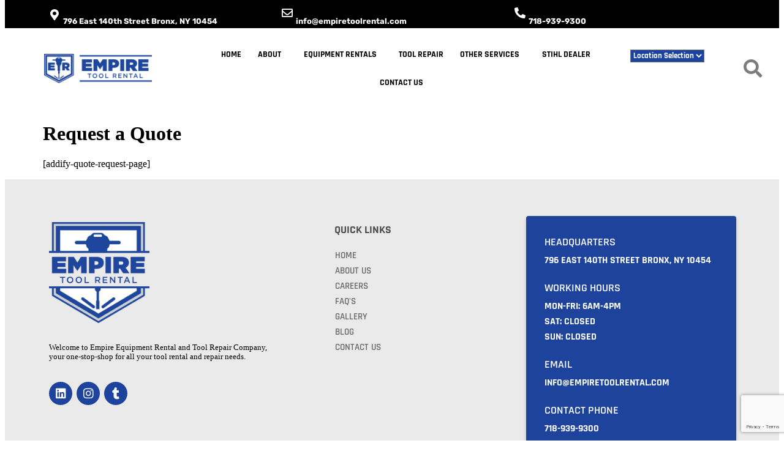

--- FILE ---
content_type: text/html; charset=UTF-8
request_url: https://empiretoolrental.com/request-a-quote/
body_size: 32924
content:
<!doctype html>
<html lang="en" prefix="og: https://ogp.me/ns#">
<head>
	<meta charset="UTF-8">
	<meta name="viewport" content="width=device-width, initial-scale=1">
	<link rel="profile" href="https://gmpg.org/xfn/11">
	
<!-- Search Engine Optimization by Rank Math PRO - https://rankmath.com/ -->
<title>Request a Quote - Empire Tool Rental</title><style id="perfmatters-used-css">.comments-area a,.page-content a{text-decoration:underline;}.wp-caption{margin-block-end:1.25rem;max-width:100%;}.wp-caption.alignleft{margin:5px 20px 20px 0;}.wp-caption.alignright{margin:5px 0 20px 20px;}.wp-caption img{display:block;margin-left:auto;margin-right:auto;}.screen-reader-text{clip:rect(1px,1px,1px,1px);height:1px;overflow:hidden;position:absolute !important;width:1px;word-wrap:normal !important;}.screen-reader-text:focus{background-color:#eee;clip:auto !important;clip-path:none;color:#333;display:block;font-size:1rem;height:auto;left:5px;line-height:normal;padding:12px 24px;text-decoration:none;top:5px;width:auto;z-index:100000;}.page-header .entry-title,.site-footer .footer-inner,.site-footer:not(.dynamic-footer),.site-header .header-inner,.site-header:not(.dynamic-header),body:not([class*=elementor-page-]) .site-main{margin-inline-start:auto;margin-inline-end:auto;width:100%;}@media (max-width:575px){.page-header .entry-title,.site-footer .footer-inner,.site-footer:not(.dynamic-footer),.site-header .header-inner,.site-header:not(.dynamic-header),body:not([class*=elementor-page-]) .site-main{padding-inline-start:10px;padding-inline-end:10px;}}@media (min-width:576px){.page-header .entry-title,.site-footer .footer-inner,.site-footer:not(.dynamic-footer),.site-header .header-inner,.site-header:not(.dynamic-header),body:not([class*=elementor-page-]) .site-main{max-width:500px;}}@media (min-width:768px){.page-header .entry-title,.site-footer .footer-inner,.site-footer:not(.dynamic-footer),.site-header .header-inner,.site-header:not(.dynamic-header),body:not([class*=elementor-page-]) .site-main{max-width:600px;}}@media (min-width:992px){.page-header .entry-title,.site-footer .footer-inner,.site-footer:not(.dynamic-footer),.site-header .header-inner,.site-header:not(.dynamic-header),body:not([class*=elementor-page-]) .site-main{max-width:800px;}}@media (min-width:1200px){.page-header .entry-title,.site-footer .footer-inner,.site-footer:not(.dynamic-footer),.site-header .header-inner,.site-header:not(.dynamic-header),body:not([class*=elementor-page-]) .site-main{max-width:1140px;}}.elementor-screen-only,.screen-reader-text,.screen-reader-text span,.ui-helper-hidden-accessible{position:absolute;top:-10000em;width:1px;height:1px;margin:-1px;padding:0;overflow:hidden;clip:rect(0,0,0,0);border:0;}.elementor *,.elementor :after,.elementor :before{box-sizing:border-box;}.elementor a{box-shadow:none;text-decoration:none;}.elementor img{height:auto;max-width:100%;border:none;border-radius:0;box-shadow:none;}.elementor .elementor-background-overlay,.elementor .elementor-background-slideshow{height:100%;width:100%;top:0;left:0;position:absolute;}.elementor .elementor-background-slideshow{z-index:0;}.elementor .elementor-background-slideshow__slide__image{width:100%;height:100%;background-position:50%;background-size:cover;}.elementor-widget-wrap .elementor-element.elementor-widget__width-auto,.elementor-widget-wrap .elementor-element.elementor-widget__width-initial{max-width:100%;}.elementor-element{--flex-direction:initial;--flex-wrap:initial;--justify-content:initial;--align-items:initial;--align-content:initial;--gap:initial;--flex-basis:initial;--flex-grow:initial;--flex-shrink:initial;--order:initial;--align-self:initial;flex-basis:var(--flex-basis);flex-grow:var(--flex-grow);flex-shrink:var(--flex-shrink);order:var(--order);align-self:var(--align-self);}.elementor-element:where(.e-con-full,.elementor-widget){flex-direction:var(--flex-direction);flex-wrap:var(--flex-wrap);justify-content:var(--justify-content);align-items:var(--align-items);align-content:var(--align-content);gap:var(--gap);}.elementor-invisible{visibility:hidden;}.elementor-align-left{text-align:left;}.elementor-align-left .elementor-button{width:auto;}:root{--page-title-display:block;}.elementor-page-title,h1.entry-title{display:var(--page-title-display);}@keyframes eicon-spin{0%{transform:rotate(0deg);}to{transform:rotate(359deg);}}.elementor-section{position:relative;}.elementor-section .elementor-container{display:flex;margin-right:auto;margin-left:auto;position:relative;}@media (max-width:1024px){.elementor-section .elementor-container{flex-wrap:wrap;}}.elementor-section.elementor-section-boxed>.elementor-container{max-width:1140px;}.elementor-section.elementor-section-items-middle>.elementor-container{align-items:center;}.elementor-widget-wrap{position:relative;width:100%;flex-wrap:wrap;align-content:flex-start;}.elementor:not(.elementor-bc-flex-widget) .elementor-widget-wrap{display:flex;}.elementor-widget-wrap>.elementor-element{width:100%;}.elementor-widget{position:relative;}.elementor-widget:not(:last-child){margin-bottom:20px;}.elementor-widget:not(:last-child).elementor-absolute,.elementor-widget:not(:last-child).elementor-widget__width-auto,.elementor-widget:not(:last-child).elementor-widget__width-initial{margin-bottom:0;}.elementor-column{position:relative;min-height:1px;display:flex;}.elementor-column-gap-default>.elementor-column>.elementor-element-populated{padding:10px;}.elementor-inner-section .elementor-column-gap-no .elementor-element-populated{padding:0;}@media (min-width:768px){.elementor-column.elementor-col-10,.elementor-column[data-col="10"]{width:10%;}.elementor-column.elementor-col-11,.elementor-column[data-col="11"]{width:11.111%;}.elementor-column.elementor-col-12,.elementor-column[data-col="12"]{width:12.5%;}.elementor-column.elementor-col-14,.elementor-column[data-col="14"]{width:14.285%;}.elementor-column.elementor-col-16,.elementor-column[data-col="16"]{width:16.666%;}.elementor-column.elementor-col-20,.elementor-column[data-col="20"]{width:20%;}.elementor-column.elementor-col-25,.elementor-column[data-col="25"]{width:25%;}.elementor-column.elementor-col-30,.elementor-column[data-col="30"]{width:30%;}.elementor-column.elementor-col-33,.elementor-column[data-col="33"]{width:33.333%;}.elementor-column.elementor-col-40,.elementor-column[data-col="40"]{width:40%;}.elementor-column.elementor-col-50,.elementor-column[data-col="50"]{width:50%;}.elementor-column.elementor-col-60,.elementor-column[data-col="60"]{width:60%;}.elementor-column.elementor-col-66,.elementor-column[data-col="66"]{width:66.666%;}.elementor-column.elementor-col-70,.elementor-column[data-col="70"]{width:70%;}.elementor-column.elementor-col-75,.elementor-column[data-col="75"]{width:75%;}.elementor-column.elementor-col-80,.elementor-column[data-col="80"]{width:80%;}.elementor-column.elementor-col-83,.elementor-column[data-col="83"]{width:83.333%;}.elementor-column.elementor-col-90,.elementor-column[data-col="90"]{width:90%;}.elementor-column.elementor-col-100,.elementor-column[data-col="100"]{width:100%;}}@media (max-width:767px){.elementor-column{width:100%;}}.elementor-grid{display:grid;grid-column-gap:var(--grid-column-gap);grid-row-gap:var(--grid-row-gap);}.elementor-grid .elementor-grid-item{min-width:0;}.elementor-grid-0 .elementor-grid{display:inline-block;width:100%;word-spacing:var(--grid-column-gap);margin-bottom:calc(-1 * var(--grid-row-gap));}.elementor-grid-0 .elementor-grid .elementor-grid-item{display:inline-block;margin-bottom:var(--grid-row-gap);word-break:break-word;}@media (min-width:1025px){#elementor-device-mode:after{content:"desktop";}}@media (min-width:-1){#elementor-device-mode:after{content:"widescreen";}}@media (max-width:-1){#elementor-device-mode:after{content:"laptop";content:"tablet_extra";}}@media (max-width:1024px){#elementor-device-mode:after{content:"tablet";}}@media (max-width:-1){#elementor-device-mode:after{content:"mobile_extra";}}@media (max-width:767px){#elementor-device-mode:after{content:"mobile";}}.e-con:before,.e-con>.elementor-background-slideshow:before,.e-con>.elementor-motion-effects-container>.elementor-motion-effects-layer:before,:is(.e-con,.e-con>.e-con-inner)>.elementor-background-video-container:before{content:var(--background-overlay);display:block;position:absolute;mix-blend-mode:var(--overlay-mix-blend-mode);opacity:var(--overlay-opacity);transition:var(--overlay-transition,.3s);border-radius:var(--border-radius);border-style:var(--border-style);border-color:var(--border-color);border-block-start-width:var(--border-block-start-width);border-inline-end-width:var(--border-inline-end-width);border-block-end-width:var(--border-block-end-width);border-inline-start-width:var(--border-inline-start-width);top:calc(0px - var(--border-top-width));left:calc(0px - var(--border-left-width));width:max(100% + var(--border-left-width) + var(--border-right-width),100%);height:max(100% + var(--border-top-width) + var(--border-bottom-width),100%);}.e-con>.elementor-background-slideshow,:is(.e-con,.e-con>.e-con-inner)>.elementor-background-video-container{border-radius:var(--border-radius);border-style:var(--border-style);border-color:var(--border-color);border-block-start-width:var(--border-block-start-width);border-inline-end-width:var(--border-inline-end-width);border-block-end-width:var(--border-block-end-width);border-inline-start-width:var(--border-inline-start-width);top:calc(0px - var(--border-top-width));left:calc(0px - var(--border-left-width));width:max(100% + var(--border-left-width) + var(--border-right-width),100%);height:max(100% + var(--border-top-width) + var(--border-bottom-width),100%);}:is(.e-con,.e-con>.e-con-inner)>.elementor-background-slideshow:before{z-index:2;}.elementor-element .elementor-widget-container{transition:background .3s,border .3s,border-radius .3s,box-shadow .3s,transform var(--e-transform-transition-duration,.4s);}.elementor-heading-title{padding:0;margin:0;line-height:1;}.elementor-button{display:inline-block;line-height:1;background-color:#69727d;font-size:15px;padding:12px 24px;border-radius:3px;color:#fff;fill:#fff;text-align:center;transition:all .3s;}.elementor-button:focus,.elementor-button:hover,.elementor-button:visited{color:#fff;}.elementor-button-content-wrapper{display:flex;justify-content:center;flex-direction:row;gap:5px;}.elementor-button-text{display:inline-block;}.elementor-button.elementor-size-xs{font-size:13px;padding:10px 20px;border-radius:2px;}.elementor-button span{text-decoration:inherit;}.elementor-icon{display:inline-block;line-height:1;transition:all .3s;color:#69727d;font-size:50px;text-align:center;}.elementor-icon:hover{color:#69727d;}.elementor-icon i,.elementor-icon svg{width:1em;height:1em;position:relative;display:block;}.elementor-icon i:before,.elementor-icon svg:before{position:absolute;left:50%;transform:translateX(-50%);}.elementor-shape-circle .elementor-icon{border-radius:50%;}@media (max-width:767px){.elementor .elementor-hidden-mobile,.elementor .elementor-hidden-phone{display:none;}}@media (min-width:768px) and (max-width:1024px){.elementor .elementor-hidden-tablet{display:none;}}@media (min-width:1025px) and (max-width:99999px){.elementor .elementor-hidden-desktop{display:none;}}@font-face{font-family:eicons;src:url("https://empiretoolrental.com/wp-content/plugins/elementor/assets/lib/eicons/css/../fonts/eicons.eot?5.31.0");src:url("https://empiretoolrental.com/wp-content/plugins/elementor/assets/lib/eicons/css/../fonts/eicons.eot?5.31.0#iefix") format("embedded-opentype"),url("https://empiretoolrental.com/wp-content/plugins/elementor/assets/lib/eicons/css/../fonts/eicons.woff2?5.31.0") format("woff2"),url("https://empiretoolrental.com/wp-content/plugins/elementor/assets/lib/eicons/css/../fonts/eicons.woff?5.31.0") format("woff"),url("https://empiretoolrental.com/wp-content/plugins/elementor/assets/lib/eicons/css/../fonts/eicons.ttf?5.31.0") format("truetype"),url("https://empiretoolrental.com/wp-content/plugins/elementor/assets/lib/eicons/css/../fonts/eicons.svg?5.31.0#eicon") format("svg");font-weight:400;font-style:normal;}[class*=" eicon-"],[class^=eicon]{display:inline-block;font-family:eicons;font-size:inherit;font-weight:400;font-style:normal;font-variant:normal;line-height:1;text-rendering:auto;-webkit-font-smoothing:antialiased;-moz-osx-font-smoothing:grayscale;}@keyframes a{0%{transform:rotate(0deg);}to{transform:rotate(359deg);}}.eicon-menu-bar:before{content:"";}.eicon-close:before{content:"";}.elementor-location-footer:before,.elementor-location-header:before{content:"";display:table;clear:both;}.elementor-sticky--active{z-index:99;}.e-con.elementor-sticky--active{z-index:var(--z-index,99);}[data-elementor-type=popup] .elementor-section-wrap:not(:empty)+#elementor-add-new-section,[data-elementor-type=popup]:not(.elementor-edit-area){display:none;}.elementor-popup-modal{display:flex;pointer-events:none;background-color:transparent;-webkit-user-select:auto;-moz-user-select:auto;user-select:auto;}.elementor-popup-modal .dialog-buttons-wrapper,.elementor-popup-modal .dialog-header{display:none;}.elementor-popup-modal .dialog-close-button{display:none;top:20px;margin-top:0;right:20px;opacity:1;z-index:9999;pointer-events:all;}.elementor-popup-modal .dialog-close-button svg{fill:#1f2124;height:1em;width:1em;}.elementor-popup-modal .dialog-widget-content{background-color:#fff;width:auto;overflow:visible;max-width:100%;max-height:100%;border-radius:0;box-shadow:none;pointer-events:all;}.elementor-popup-modal .dialog-message{width:640px;max-width:100vw;max-height:100vh;padding:0;overflow:auto;display:flex;}.elementor-popup-modal .elementor{width:100%;}.elementor-motion-effects-element,.elementor-motion-effects-layer{transition-property:transform,opacity;transition-timing-function:cubic-bezier(0,.33,.07,1.03);transition-duration:1s;}.elementor-motion-effects-container{position:absolute;top:0;left:0;width:100%;height:100%;overflow:hidden;transform-origin:var(--e-transform-origin-y) var(--e-transform-origin-x);}.elementor-motion-effects-layer{position:absolute;top:0;left:0;background-repeat:no-repeat;background-size:cover;}body.woocommerce #content div.product .elementor-widget-woocommerce-product-images div.images,body.woocommerce-page #content div.product .elementor-widget-woocommerce-product-images div.images,body.woocommerce-page div.product .elementor-widget-woocommerce-product-images div.images,body.woocommerce div.product .elementor-widget-woocommerce-product-images div.images{float:none;width:100%;padding:0;}body.rtl.woocommerce #content div.product .elementor-widget-woocommerce-product-images div.images,body.rtl.woocommerce-page #content div.product .elementor-widget-woocommerce-product-images div.images,body.rtl.woocommerce-page div.product .elementor-widget-woocommerce-product-images div.images,body.rtl.woocommerce div.product .elementor-widget-woocommerce-product-images div.images{float:none;padding:0;}:is(.elementor-widget-woocommerce-product-add-to-cart,.woocommerce div.product .elementor-widget-woocommerce-product-add-to-cart,.elementor-widget-wc-add-to-cart,.woocommerce div.product .elementor-widget-wc-add-to-cart) form.cart{margin:0;}:is(.elementor-widget-woocommerce-product-add-to-cart,.woocommerce div.product .elementor-widget-woocommerce-product-add-to-cart,.elementor-widget-wc-add-to-cart,.woocommerce div.product .elementor-widget-wc-add-to-cart) form.cart.variations_form .woocommerce-variation-add-to-cart,:is(.elementor-widget-woocommerce-product-add-to-cart,.woocommerce div.product .elementor-widget-woocommerce-product-add-to-cart,.elementor-widget-wc-add-to-cart,.woocommerce div.product .elementor-widget-wc-add-to-cart) form.cart:not(.grouped_form):not(.variations_form){display:flex;flex-wrap:nowrap;}:is(.elementor-widget-woocommerce-product-add-to-cart,.woocommerce div.product .elementor-widget-woocommerce-product-add-to-cart,.elementor-widget-wc-add-to-cart,.woocommerce div.product .elementor-widget-wc-add-to-cart) form.cart .button:where(:not(:first-child)),:is(.elementor-widget-woocommerce-product-add-to-cart,.woocommerce div.product .elementor-widget-woocommerce-product-add-to-cart,.elementor-widget-wc-add-to-cart,.woocommerce div.product .elementor-widget-wc-add-to-cart) form.cart button:where(:not(:first-child)){margin-top:0;margin-left:var(--button-spacing,10px);}:is(.elementor-widget-woocommerce-product-add-to-cart,.woocommerce div.product .elementor-widget-woocommerce-product-add-to-cart,.elementor-widget-wc-add-to-cart,.woocommerce div.product .elementor-widget-wc-add-to-cart) .e-loop-add-to-cart-form-container{display:flex;flex-wrap:wrap;gap:var(--view-cart-spacing,10px);}:is(.elementor-widget-woocommerce-product-add-to-cart,.woocommerce div.product .elementor-widget-woocommerce-product-add-to-cart,.elementor-widget-wc-add-to-cart,.woocommerce div.product .elementor-widget-wc-add-to-cart) .e-loop-add-to-cart-form-container>*{display:flex;flex-basis:auto;margin:0;}:is(.elementor-widget-woocommerce-product-add-to-cart,.woocommerce div.product .elementor-widget-woocommerce-product-add-to-cart,.elementor-widget-wc-add-to-cart,.woocommerce div.product .elementor-widget-wc-add-to-cart) .quantity{vertical-align:middle;}:is(.elementor-widget-woocommerce-product-add-to-cart,.woocommerce div.product .elementor-widget-woocommerce-product-add-to-cart,.elementor-widget-wc-add-to-cart,.woocommerce div.product .elementor-widget-wc-add-to-cart) .quantity .qty{vertical-align:top;margin-right:0;}:is(.elementor-widget-woocommerce-product-add-to-cart,.woocommerce div.product .elementor-widget-woocommerce-product-add-to-cart,.elementor-widget-wc-add-to-cart,.woocommerce div.product .elementor-widget-wc-add-to-cart) .quantity input{height:100%;}:is(.elementor-widget-woocommerce-product-add-to-cart,.woocommerce div.product .elementor-widget-woocommerce-product-add-to-cart,.elementor-widget-wc-add-to-cart,.woocommerce div.product .elementor-widget-wc-add-to-cart).elementor-add-to-cart--layout-auto form.cart.variations_form .woocommerce-variation-add-to-cart,:is(.elementor-widget-woocommerce-product-add-to-cart,.woocommerce div.product .elementor-widget-woocommerce-product-add-to-cart,.elementor-widget-wc-add-to-cart,.woocommerce div.product .elementor-widget-wc-add-to-cart).elementor-add-to-cart--layout-auto form.cart:not(.grouped_form):not(.variations_form),:is(.elementor-widget-woocommerce-product-add-to-cart,.woocommerce div.product .elementor-widget-woocommerce-product-add-to-cart,.elementor-widget-wc-add-to-cart,.woocommerce div.product .elementor-widget-wc-add-to-cart).elementor-add-to-cart--layout-stacked form.cart.variations_form .woocommerce-variation-add-to-cart,:is(.elementor-widget-woocommerce-product-add-to-cart,.woocommerce div.product .elementor-widget-woocommerce-product-add-to-cart,.elementor-widget-wc-add-to-cart,.woocommerce div.product .elementor-widget-wc-add-to-cart).elementor-add-to-cart--layout-stacked form.cart:not(.grouped_form):not(.variations_form){display:block;}:is(.elementor-widget-woocommerce-product-add-to-cart,.woocommerce div.product .elementor-widget-woocommerce-product-add-to-cart,.elementor-widget-wc-add-to-cart,.woocommerce div.product .elementor-widget-wc-add-to-cart).elementor-add-to-cart--layout-auto .e-atc-qty-button-holder,:is(.elementor-widget-woocommerce-product-add-to-cart,.woocommerce div.product .elementor-widget-woocommerce-product-add-to-cart,.elementor-widget-wc-add-to-cart,.woocommerce div.product .elementor-widget-wc-add-to-cart).elementor-add-to-cart--layout-stacked .e-atc-qty-button-holder{display:flex;}:is(.elementor-widget-woocommerce-product-add-to-cart,.woocommerce div.product .elementor-widget-woocommerce-product-add-to-cart,.elementor-widget-wc-add-to-cart,.woocommerce div.product .elementor-widget-wc-add-to-cart).elementor-add-to-cart--layout-stacked .e-loop-add-to-cart-form-container{flex-wrap:wrap;}:is(.elementor-widget-woocommerce-product-add-to-cart,.woocommerce div.product .elementor-widget-woocommerce-product-add-to-cart,.elementor-widget-wc-add-to-cart,.woocommerce div.product .elementor-widget-wc-add-to-cart).elementor-add-to-cart--layout-stacked .e-loop-add-to-cart-form-container>*{flex-basis:100%;}:is(.elementor-widget-woocommerce-product-add-to-cart,.woocommerce div.product .elementor-widget-woocommerce-product-add-to-cart,.elementor-widget-wc-add-to-cart,.woocommerce div.product .elementor-widget-wc-add-to-cart).elementor-add-to-cart--layout-stacked .e-atc-qty-button-holder{flex-wrap:wrap;}:is(.elementor-widget-woocommerce-product-add-to-cart,.woocommerce div.product .elementor-widget-woocommerce-product-add-to-cart,.elementor-widget-wc-add-to-cart,.woocommerce div.product .elementor-widget-wc-add-to-cart).elementor-add-to-cart--layout-stacked .e-atc-qty-button-holder>*{flex-basis:100%;}:is(.elementor-widget-woocommerce-product-add-to-cart,.woocommerce div.product .elementor-widget-woocommerce-product-add-to-cart,.elementor-widget-wc-add-to-cart,.woocommerce div.product .elementor-widget-wc-add-to-cart).elementor-add-to-cart--layout-stacked .e-atc-qty-button-holder .button,:is(.elementor-widget-woocommerce-product-add-to-cart,.woocommerce div.product .elementor-widget-woocommerce-product-add-to-cart,.elementor-widget-wc-add-to-cart,.woocommerce div.product .elementor-widget-wc-add-to-cart).elementor-add-to-cart--layout-stacked .e-atc-qty-button-holder button{flex-basis:auto;}:is(.elementor-widget-woocommerce-product-add-to-cart,.woocommerce div.product .elementor-widget-woocommerce-product-add-to-cart,.elementor-widget-wc-add-to-cart,.woocommerce div.product .elementor-widget-wc-add-to-cart).elementor-add-to-cart--layout-stacked .e-atc-qty-button-holder .button:where(:not(:first-child)),:is(.elementor-widget-woocommerce-product-add-to-cart,.woocommerce div.product .elementor-widget-woocommerce-product-add-to-cart,.elementor-widget-wc-add-to-cart,.woocommerce div.product .elementor-widget-wc-add-to-cart).elementor-add-to-cart--layout-stacked .e-atc-qty-button-holder button:where(:not(:first-child)){margin-left:0;margin-top:var(--button-spacing,10px);}:is(.elementor-widget-woocommerce-product-add-to-cart,.woocommerce div.product .elementor-widget-woocommerce-product-add-to-cart,.elementor-widget-wc-add-to-cart,.woocommerce div.product .elementor-widget-wc-add-to-cart).elementor-add-to-cart--layout-auto .e-atc-qty-button-holder{flex-wrap:nowrap;}:is(.elementor-widget-woocommerce-product-add-to-cart,.woocommerce div.product .elementor-widget-woocommerce-product-add-to-cart,.elementor-widget-wc-add-to-cart,.woocommerce div.product .elementor-widget-wc-add-to-cart).elementor-add-to-cart--layout-auto .e-atc-qty-button-holder .quantity{margin-right:0;}:is(.elementor-widget-woocommerce-product-add-to-cart,.woocommerce div.product .elementor-widget-woocommerce-product-add-to-cart,.elementor-widget-wc-add-to-cart,.woocommerce div.product .elementor-widget-wc-add-to-cart).elementor-add-to-cart--layout-auto .e-atc-qty-button-holder .button,:is(.elementor-widget-woocommerce-product-add-to-cart,.woocommerce div.product .elementor-widget-woocommerce-product-add-to-cart,.elementor-widget-wc-add-to-cart,.woocommerce div.product .elementor-widget-wc-add-to-cart).elementor-add-to-cart--layout-auto .e-atc-qty-button-holder button{vertical-align:middle;}:is(.elementor-widget-woocommerce-product-add-to-cart,.woocommerce div.product .elementor-widget-woocommerce-product-add-to-cart,.elementor-widget-wc-add-to-cart,.woocommerce div.product .elementor-widget-wc-add-to-cart).elementor-add-to-cart--align-left:not([class*="--layout-stacked"]):not([class*="--layout-auto"]):not([class*=-product-add-to-cart]){text-align:left;}:is(.elementor-widget-woocommerce-product-add-to-cart,.woocommerce div.product .elementor-widget-woocommerce-product-add-to-cart,.elementor-widget-wc-add-to-cart,.woocommerce div.product .elementor-widget-wc-add-to-cart).elementor-add-to-cart--align-left .e-loop-add-to-cart-form-container,:is(.elementor-widget-woocommerce-product-add-to-cart,.woocommerce div.product .elementor-widget-woocommerce-product-add-to-cart,.elementor-widget-wc-add-to-cart,.woocommerce div.product .elementor-widget-wc-add-to-cart).elementor-add-to-cart--align-left:not([class*="--layout-stacked"]):not([class*="--layout-auto"]) form.cart.variations_form .woocommerce-variation-add-to-cart,:is(.elementor-widget-woocommerce-product-add-to-cart,.woocommerce div.product .elementor-widget-woocommerce-product-add-to-cart,.elementor-widget-wc-add-to-cart,.woocommerce div.product .elementor-widget-wc-add-to-cart).elementor-add-to-cart--align-left:not([class*="--layout-stacked"]):not([class*="--layout-auto"]) form.cart:not(.grouped_form):not(.variations_form),:is(.elementor-widget-woocommerce-product-add-to-cart,.woocommerce div.product .elementor-widget-woocommerce-product-add-to-cart,.elementor-widget-wc-add-to-cart,.woocommerce div.product .elementor-widget-wc-add-to-cart).elementor-add-to-cart--align-left[class*="--layout-auto"] .e-atc-qty-button-holder,:is(.elementor-widget-woocommerce-product-add-to-cart,.woocommerce div.product .elementor-widget-woocommerce-product-add-to-cart,.elementor-widget-wc-add-to-cart,.woocommerce div.product .elementor-widget-wc-add-to-cart).elementor-add-to-cart--align-left[class*="--layout-stacked"] .e-atc-qty-button-holder{justify-content:flex-start;text-align:left;}:is(.elementor-widget-woocommerce-product-add-to-cart,.woocommerce div.product .elementor-widget-woocommerce-product-add-to-cart,.elementor-widget-wc-add-to-cart,.woocommerce div.product .elementor-widget-wc-add-to-cart).elementor-add-to-cart--align-right:not([class*="--layout-stacked"]):not([class*="--layout-auto"]):not([class*=-product-add-to-cart]){text-align:right;}:is(.elementor-widget-woocommerce-product-add-to-cart,.woocommerce div.product .elementor-widget-woocommerce-product-add-to-cart,.elementor-widget-wc-add-to-cart,.woocommerce div.product .elementor-widget-wc-add-to-cart).elementor-add-to-cart--align-right .e-loop-add-to-cart-form-container,:is(.elementor-widget-woocommerce-product-add-to-cart,.woocommerce div.product .elementor-widget-woocommerce-product-add-to-cart,.elementor-widget-wc-add-to-cart,.woocommerce div.product .elementor-widget-wc-add-to-cart).elementor-add-to-cart--align-right:not([class*="--layout-stacked"]):not([class*="--layout-auto"]) form.cart.variations_form .woocommerce-variation-add-to-cart,:is(.elementor-widget-woocommerce-product-add-to-cart,.woocommerce div.product .elementor-widget-woocommerce-product-add-to-cart,.elementor-widget-wc-add-to-cart,.woocommerce div.product .elementor-widget-wc-add-to-cart).elementor-add-to-cart--align-right:not([class*="--layout-stacked"]):not([class*="--layout-auto"]) form.cart:not(.grouped_form):not(.variations_form),:is(.elementor-widget-woocommerce-product-add-to-cart,.woocommerce div.product .elementor-widget-woocommerce-product-add-to-cart,.elementor-widget-wc-add-to-cart,.woocommerce div.product .elementor-widget-wc-add-to-cart).elementor-add-to-cart--align-right[class*="--layout-auto"] .e-atc-qty-button-holder,:is(.elementor-widget-woocommerce-product-add-to-cart,.woocommerce div.product .elementor-widget-woocommerce-product-add-to-cart,.elementor-widget-wc-add-to-cart,.woocommerce div.product .elementor-widget-wc-add-to-cart).elementor-add-to-cart--align-right[class*="--layout-stacked"] .e-atc-qty-button-holder{justify-content:flex-end;text-align:right;}:is(.elementor-widget-woocommerce-product-add-to-cart,.woocommerce div.product .elementor-widget-woocommerce-product-add-to-cart,.elementor-widget-wc-add-to-cart,.woocommerce div.product .elementor-widget-wc-add-to-cart).elementor-add-to-cart--align-center:not([class*="--layout-stacked"]):not([class*="--layout-auto"]):not([class*=-product-add-to-cart]){text-align:center;}:is(.elementor-widget-woocommerce-product-add-to-cart,.woocommerce div.product .elementor-widget-woocommerce-product-add-to-cart,.elementor-widget-wc-add-to-cart,.woocommerce div.product .elementor-widget-wc-add-to-cart).elementor-add-to-cart--align-center .e-loop-add-to-cart-form-container,:is(.elementor-widget-woocommerce-product-add-to-cart,.woocommerce div.product .elementor-widget-woocommerce-product-add-to-cart,.elementor-widget-wc-add-to-cart,.woocommerce div.product .elementor-widget-wc-add-to-cart).elementor-add-to-cart--align-center:not([class*="--layout-stacked"]):not([class*="--layout-auto"]) form.cart.variations_form .woocommerce-variation-add-to-cart,:is(.elementor-widget-woocommerce-product-add-to-cart,.woocommerce div.product .elementor-widget-woocommerce-product-add-to-cart,.elementor-widget-wc-add-to-cart,.woocommerce div.product .elementor-widget-wc-add-to-cart).elementor-add-to-cart--align-center:not([class*="--layout-stacked"]):not([class*="--layout-auto"]) form.cart:not(.grouped_form):not(.variations_form),:is(.elementor-widget-woocommerce-product-add-to-cart,.woocommerce div.product .elementor-widget-woocommerce-product-add-to-cart,.elementor-widget-wc-add-to-cart,.woocommerce div.product .elementor-widget-wc-add-to-cart).elementor-add-to-cart--align-center[class*="--layout-auto"] .e-atc-qty-button-holder,:is(.elementor-widget-woocommerce-product-add-to-cart,.woocommerce div.product .elementor-widget-woocommerce-product-add-to-cart,.elementor-widget-wc-add-to-cart,.woocommerce div.product .elementor-widget-wc-add-to-cart).elementor-add-to-cart--align-center[class*="--layout-stacked"] .e-atc-qty-button-holder{justify-content:center;text-align:center;}:is(.elementor-widget-woocommerce-product-add-to-cart,.woocommerce div.product .elementor-widget-woocommerce-product-add-to-cart,.elementor-widget-wc-add-to-cart,.woocommerce div.product .elementor-widget-wc-add-to-cart).elementor-add-to-cart--align-center form.cart div.quantity,:is(.elementor-widget-woocommerce-product-add-to-cart,.woocommerce div.product .elementor-widget-woocommerce-product-add-to-cart,.elementor-widget-wc-add-to-cart,.woocommerce div.product .elementor-widget-wc-add-to-cart).elementor-add-to-cart--align-left form.cart div.quantity,:is(.elementor-widget-woocommerce-product-add-to-cart,.woocommerce div.product .elementor-widget-woocommerce-product-add-to-cart,.elementor-widget-wc-add-to-cart,.woocommerce div.product .elementor-widget-wc-add-to-cart).elementor-add-to-cart--align-right form.cart div.quantity{margin-right:0;}:is(.elementor-widget-woocommerce-product-add-to-cart,.woocommerce div.product .elementor-widget-woocommerce-product-add-to-cart,.elementor-widget-wc-add-to-cart,.woocommerce div.product .elementor-widget-wc-add-to-cart).elementor-add-to-cart--align-center form.cart .button,:is(.elementor-widget-woocommerce-product-add-to-cart,.woocommerce div.product .elementor-widget-woocommerce-product-add-to-cart,.elementor-widget-wc-add-to-cart,.woocommerce div.product .elementor-widget-wc-add-to-cart).elementor-add-to-cart--align-center form.cart button,:is(.elementor-widget-woocommerce-product-add-to-cart,.woocommerce div.product .elementor-widget-woocommerce-product-add-to-cart,.elementor-widget-wc-add-to-cart,.woocommerce div.product .elementor-widget-wc-add-to-cart).elementor-add-to-cart--align-left form.cart .button,:is(.elementor-widget-woocommerce-product-add-to-cart,.woocommerce div.product .elementor-widget-woocommerce-product-add-to-cart,.elementor-widget-wc-add-to-cart,.woocommerce div.product .elementor-widget-wc-add-to-cart).elementor-add-to-cart--align-left form.cart button,:is(.elementor-widget-woocommerce-product-add-to-cart,.woocommerce div.product .elementor-widget-woocommerce-product-add-to-cart,.elementor-widget-wc-add-to-cart,.woocommerce div.product .elementor-widget-wc-add-to-cart).elementor-add-to-cart--align-right form.cart .button,:is(.elementor-widget-woocommerce-product-add-to-cart,.woocommerce div.product .elementor-widget-woocommerce-product-add-to-cart,.elementor-widget-wc-add-to-cart,.woocommerce div.product .elementor-widget-wc-add-to-cart).elementor-add-to-cart--align-right form.cart button{flex-basis:auto;}:is(.elementor-widget-woocommerce-product-add-to-cart,.woocommerce div.product .elementor-widget-woocommerce-product-add-to-cart,.elementor-widget-wc-add-to-cart,.woocommerce div.product .elementor-widget-wc-add-to-cart).elementor-add-to-cart--align-justify:not([class*="--layout-stacked"]):not([class*="--layout-auto"]):not([class*=-product-add-to-cart]) .elementor-button{width:100%;}:is(.elementor-widget-woocommerce-product-add-to-cart,.woocommerce div.product .elementor-widget-woocommerce-product-add-to-cart,.elementor-widget-wc-add-to-cart,.woocommerce div.product .elementor-widget-wc-add-to-cart).elementor-add-to-cart--align-justify .e-loop-add-to-cart-form-container>*{flex-basis:100%;justify-content:center;}:is(.elementor-widget-woocommerce-product-add-to-cart,.woocommerce div.product .elementor-widget-woocommerce-product-add-to-cart,.elementor-widget-wc-add-to-cart,.woocommerce div.product .elementor-widget-wc-add-to-cart).elementor-add-to-cart--align-justify .e-loop-add-to-cart-form-container a.added_to_cart{flex-basis:auto;}:is(.elementor-widget-woocommerce-product-add-to-cart,.woocommerce div.product .elementor-widget-woocommerce-product-add-to-cart,.elementor-widget-wc-add-to-cart,.woocommerce div.product .elementor-widget-wc-add-to-cart).elementor-add-to-cart--align-justify form.cart div.quantity{margin-right:auto;}:is(.elementor-widget-woocommerce-product-add-to-cart,.woocommerce div.product .elementor-widget-woocommerce-product-add-to-cart,.elementor-widget-wc-add-to-cart,.woocommerce div.product .elementor-widget-wc-add-to-cart).elementor-add-to-cart--align-justify form.cart .button,:is(.elementor-widget-woocommerce-product-add-to-cart,.woocommerce div.product .elementor-widget-woocommerce-product-add-to-cart,.elementor-widget-wc-add-to-cart,.woocommerce div.product .elementor-widget-wc-add-to-cart).elementor-add-to-cart--align-justify form.cart button{flex-basis:100%;}@media (min-width:-1){:is(.elementor-widget-woocommerce-product-add-to-cart,.woocommerce div.product .elementor-widget-woocommerce-product-add-to-cart,.elementor-widget-wc-add-to-cart,.woocommerce div.product .elementor-widget-wc-add-to-cart).elementor-add-to-cart-widescreen--align-left:not([class*="--layout-stacked"]):not([class*="--layout-auto"]):not([class*=-product-add-to-cart]){text-align:left;}:is(.elementor-widget-woocommerce-product-add-to-cart,.woocommerce div.product .elementor-widget-woocommerce-product-add-to-cart,.elementor-widget-wc-add-to-cart,.woocommerce div.product .elementor-widget-wc-add-to-cart).elementor-add-to-cart-widescreen--align-left .e-loop-add-to-cart-form-container,:is(.elementor-widget-woocommerce-product-add-to-cart,.woocommerce div.product .elementor-widget-woocommerce-product-add-to-cart,.elementor-widget-wc-add-to-cart,.woocommerce div.product .elementor-widget-wc-add-to-cart).elementor-add-to-cart-widescreen--align-left:not([class*="--layout-stacked"]):not([class*="--layout-auto"]) form.cart.variations_form .woocommerce-variation-add-to-cart,:is(.elementor-widget-woocommerce-product-add-to-cart,.woocommerce div.product .elementor-widget-woocommerce-product-add-to-cart,.elementor-widget-wc-add-to-cart,.woocommerce div.product .elementor-widget-wc-add-to-cart).elementor-add-to-cart-widescreen--align-left:not([class*="--layout-stacked"]):not([class*="--layout-auto"]) form.cart:not(.grouped_form):not(.variations_form),:is(.elementor-widget-woocommerce-product-add-to-cart,.woocommerce div.product .elementor-widget-woocommerce-product-add-to-cart,.elementor-widget-wc-add-to-cart,.woocommerce div.product .elementor-widget-wc-add-to-cart).elementor-add-to-cart-widescreen--align-left[class*="--layout-auto"] .e-atc-qty-button-holder,:is(.elementor-widget-woocommerce-product-add-to-cart,.woocommerce div.product .elementor-widget-woocommerce-product-add-to-cart,.elementor-widget-wc-add-to-cart,.woocommerce div.product .elementor-widget-wc-add-to-cart).elementor-add-to-cart-widescreen--align-left[class*="--layout-stacked"] .e-atc-qty-button-holder{justify-content:flex-start;text-align:left;}:is(.elementor-widget-woocommerce-product-add-to-cart,.woocommerce div.product .elementor-widget-woocommerce-product-add-to-cart,.elementor-widget-wc-add-to-cart,.woocommerce div.product .elementor-widget-wc-add-to-cart).elementor-add-to-cart-widescreen--align-right:not([class*="--layout-stacked"]):not([class*="--layout-auto"]):not([class*=-product-add-to-cart]){text-align:right;}:is(.elementor-widget-woocommerce-product-add-to-cart,.woocommerce div.product .elementor-widget-woocommerce-product-add-to-cart,.elementor-widget-wc-add-to-cart,.woocommerce div.product .elementor-widget-wc-add-to-cart).elementor-add-to-cart-widescreen--align-right .e-loop-add-to-cart-form-container,:is(.elementor-widget-woocommerce-product-add-to-cart,.woocommerce div.product .elementor-widget-woocommerce-product-add-to-cart,.elementor-widget-wc-add-to-cart,.woocommerce div.product .elementor-widget-wc-add-to-cart).elementor-add-to-cart-widescreen--align-right:not([class*="--layout-stacked"]):not([class*="--layout-auto"]) form.cart.variations_form .woocommerce-variation-add-to-cart,:is(.elementor-widget-woocommerce-product-add-to-cart,.woocommerce div.product .elementor-widget-woocommerce-product-add-to-cart,.elementor-widget-wc-add-to-cart,.woocommerce div.product .elementor-widget-wc-add-to-cart).elementor-add-to-cart-widescreen--align-right:not([class*="--layout-stacked"]):not([class*="--layout-auto"]) form.cart:not(.grouped_form):not(.variations_form),:is(.elementor-widget-woocommerce-product-add-to-cart,.woocommerce div.product .elementor-widget-woocommerce-product-add-to-cart,.elementor-widget-wc-add-to-cart,.woocommerce div.product .elementor-widget-wc-add-to-cart).elementor-add-to-cart-widescreen--align-right[class*="--layout-auto"] .e-atc-qty-button-holder,:is(.elementor-widget-woocommerce-product-add-to-cart,.woocommerce div.product .elementor-widget-woocommerce-product-add-to-cart,.elementor-widget-wc-add-to-cart,.woocommerce div.product .elementor-widget-wc-add-to-cart).elementor-add-to-cart-widescreen--align-right[class*="--layout-stacked"] .e-atc-qty-button-holder{justify-content:flex-end;text-align:right;}:is(.elementor-widget-woocommerce-product-add-to-cart,.woocommerce div.product .elementor-widget-woocommerce-product-add-to-cart,.elementor-widget-wc-add-to-cart,.woocommerce div.product .elementor-widget-wc-add-to-cart).elementor-add-to-cart-widescreen--align-center:not([class*="--layout-stacked"]):not([class*="--layout-auto"]):not([class*=-product-add-to-cart]){text-align:center;}:is(.elementor-widget-woocommerce-product-add-to-cart,.woocommerce div.product .elementor-widget-woocommerce-product-add-to-cart,.elementor-widget-wc-add-to-cart,.woocommerce div.product .elementor-widget-wc-add-to-cart).elementor-add-to-cart-widescreen--align-center .e-loop-add-to-cart-form-container,:is(.elementor-widget-woocommerce-product-add-to-cart,.woocommerce div.product .elementor-widget-woocommerce-product-add-to-cart,.elementor-widget-wc-add-to-cart,.woocommerce div.product .elementor-widget-wc-add-to-cart).elementor-add-to-cart-widescreen--align-center:not([class*="--layout-stacked"]):not([class*="--layout-auto"]) form.cart.variations_form .woocommerce-variation-add-to-cart,:is(.elementor-widget-woocommerce-product-add-to-cart,.woocommerce div.product .elementor-widget-woocommerce-product-add-to-cart,.elementor-widget-wc-add-to-cart,.woocommerce div.product .elementor-widget-wc-add-to-cart).elementor-add-to-cart-widescreen--align-center:not([class*="--layout-stacked"]):not([class*="--layout-auto"]) form.cart:not(.grouped_form):not(.variations_form),:is(.elementor-widget-woocommerce-product-add-to-cart,.woocommerce div.product .elementor-widget-woocommerce-product-add-to-cart,.elementor-widget-wc-add-to-cart,.woocommerce div.product .elementor-widget-wc-add-to-cart).elementor-add-to-cart-widescreen--align-center[class*="--layout-auto"] .e-atc-qty-button-holder,:is(.elementor-widget-woocommerce-product-add-to-cart,.woocommerce div.product .elementor-widget-woocommerce-product-add-to-cart,.elementor-widget-wc-add-to-cart,.woocommerce div.product .elementor-widget-wc-add-to-cart).elementor-add-to-cart-widescreen--align-center[class*="--layout-stacked"] .e-atc-qty-button-holder{justify-content:center;text-align:center;}:is(.elementor-widget-woocommerce-product-add-to-cart,.woocommerce div.product .elementor-widget-woocommerce-product-add-to-cart,.elementor-widget-wc-add-to-cart,.woocommerce div.product .elementor-widget-wc-add-to-cart).elementor-add-to-cart-widescreen--align-center form.cart div.quantity,:is(.elementor-widget-woocommerce-product-add-to-cart,.woocommerce div.product .elementor-widget-woocommerce-product-add-to-cart,.elementor-widget-wc-add-to-cart,.woocommerce div.product .elementor-widget-wc-add-to-cart).elementor-add-to-cart-widescreen--align-left form.cart div.quantity,:is(.elementor-widget-woocommerce-product-add-to-cart,.woocommerce div.product .elementor-widget-woocommerce-product-add-to-cart,.elementor-widget-wc-add-to-cart,.woocommerce div.product .elementor-widget-wc-add-to-cart).elementor-add-to-cart-widescreen--align-right form.cart div.quantity{margin-right:0;}:is(.elementor-widget-woocommerce-product-add-to-cart,.woocommerce div.product .elementor-widget-woocommerce-product-add-to-cart,.elementor-widget-wc-add-to-cart,.woocommerce div.product .elementor-widget-wc-add-to-cart).elementor-add-to-cart-widescreen--align-center form.cart .button,:is(.elementor-widget-woocommerce-product-add-to-cart,.woocommerce div.product .elementor-widget-woocommerce-product-add-to-cart,.elementor-widget-wc-add-to-cart,.woocommerce div.product .elementor-widget-wc-add-to-cart).elementor-add-to-cart-widescreen--align-center form.cart button,:is(.elementor-widget-woocommerce-product-add-to-cart,.woocommerce div.product .elementor-widget-woocommerce-product-add-to-cart,.elementor-widget-wc-add-to-cart,.woocommerce div.product .elementor-widget-wc-add-to-cart).elementor-add-to-cart-widescreen--align-left form.cart .button,:is(.elementor-widget-woocommerce-product-add-to-cart,.woocommerce div.product .elementor-widget-woocommerce-product-add-to-cart,.elementor-widget-wc-add-to-cart,.woocommerce div.product .elementor-widget-wc-add-to-cart).elementor-add-to-cart-widescreen--align-left form.cart button,:is(.elementor-widget-woocommerce-product-add-to-cart,.woocommerce div.product .elementor-widget-woocommerce-product-add-to-cart,.elementor-widget-wc-add-to-cart,.woocommerce div.product .elementor-widget-wc-add-to-cart).elementor-add-to-cart-widescreen--align-right form.cart .button,:is(.elementor-widget-woocommerce-product-add-to-cart,.woocommerce div.product .elementor-widget-woocommerce-product-add-to-cart,.elementor-widget-wc-add-to-cart,.woocommerce div.product .elementor-widget-wc-add-to-cart).elementor-add-to-cart-widescreen--align-right form.cart button{flex-basis:auto;}:is(.elementor-widget-woocommerce-product-add-to-cart,.woocommerce div.product .elementor-widget-woocommerce-product-add-to-cart,.elementor-widget-wc-add-to-cart,.woocommerce div.product .elementor-widget-wc-add-to-cart).elementor-add-to-cart-widescreen--align-justify:not([class*="--layout-stacked"]):not([class*="--layout-auto"]):not([class*=-product-add-to-cart]) .elementor-button{width:100%;}:is(.elementor-widget-woocommerce-product-add-to-cart,.woocommerce div.product .elementor-widget-woocommerce-product-add-to-cart,.elementor-widget-wc-add-to-cart,.woocommerce div.product .elementor-widget-wc-add-to-cart).elementor-add-to-cart-widescreen--align-justify .e-loop-add-to-cart-form-container>*{flex-basis:100%;justify-content:center;}:is(.elementor-widget-woocommerce-product-add-to-cart,.woocommerce div.product .elementor-widget-woocommerce-product-add-to-cart,.elementor-widget-wc-add-to-cart,.woocommerce div.product .elementor-widget-wc-add-to-cart).elementor-add-to-cart-widescreen--align-justify .e-loop-add-to-cart-form-container a.added_to_cart{flex-basis:auto;}:is(.elementor-widget-woocommerce-product-add-to-cart,.woocommerce div.product .elementor-widget-woocommerce-product-add-to-cart,.elementor-widget-wc-add-to-cart,.woocommerce div.product .elementor-widget-wc-add-to-cart).elementor-add-to-cart-widescreen--align-justify form.cart div.quantity{margin-right:auto;}:is(.elementor-widget-woocommerce-product-add-to-cart,.woocommerce div.product .elementor-widget-woocommerce-product-add-to-cart,.elementor-widget-wc-add-to-cart,.woocommerce div.product .elementor-widget-wc-add-to-cart).elementor-add-to-cart-widescreen--align-justify form.cart .button,:is(.elementor-widget-woocommerce-product-add-to-cart,.woocommerce div.product .elementor-widget-woocommerce-product-add-to-cart,.elementor-widget-wc-add-to-cart,.woocommerce div.product .elementor-widget-wc-add-to-cart).elementor-add-to-cart-widescreen--align-justify form.cart button{flex-basis:100%;}}@media (max-width:-1){:is(.elementor-widget-woocommerce-product-add-to-cart,.woocommerce div.product .elementor-widget-woocommerce-product-add-to-cart,.elementor-widget-wc-add-to-cart,.woocommerce div.product .elementor-widget-wc-add-to-cart).elementor-add-to-cart-laptop--align-left:not([class*="--layout-stacked"]):not([class*="--layout-auto"]):not([class*=-product-add-to-cart]){text-align:left;}:is(.elementor-widget-woocommerce-product-add-to-cart,.woocommerce div.product .elementor-widget-woocommerce-product-add-to-cart,.elementor-widget-wc-add-to-cart,.woocommerce div.product .elementor-widget-wc-add-to-cart).elementor-add-to-cart-laptop--align-left .e-loop-add-to-cart-form-container,:is(.elementor-widget-woocommerce-product-add-to-cart,.woocommerce div.product .elementor-widget-woocommerce-product-add-to-cart,.elementor-widget-wc-add-to-cart,.woocommerce div.product .elementor-widget-wc-add-to-cart).elementor-add-to-cart-laptop--align-left:not([class*="--layout-stacked"]):not([class*="--layout-auto"]) form.cart.variations_form .woocommerce-variation-add-to-cart,:is(.elementor-widget-woocommerce-product-add-to-cart,.woocommerce div.product .elementor-widget-woocommerce-product-add-to-cart,.elementor-widget-wc-add-to-cart,.woocommerce div.product .elementor-widget-wc-add-to-cart).elementor-add-to-cart-laptop--align-left:not([class*="--layout-stacked"]):not([class*="--layout-auto"]) form.cart:not(.grouped_form):not(.variations_form),:is(.elementor-widget-woocommerce-product-add-to-cart,.woocommerce div.product .elementor-widget-woocommerce-product-add-to-cart,.elementor-widget-wc-add-to-cart,.woocommerce div.product .elementor-widget-wc-add-to-cart).elementor-add-to-cart-laptop--align-left[class*="--layout-auto"] .e-atc-qty-button-holder,:is(.elementor-widget-woocommerce-product-add-to-cart,.woocommerce div.product .elementor-widget-woocommerce-product-add-to-cart,.elementor-widget-wc-add-to-cart,.woocommerce div.product .elementor-widget-wc-add-to-cart).elementor-add-to-cart-laptop--align-left[class*="--layout-stacked"] .e-atc-qty-button-holder{justify-content:flex-start;text-align:left;}:is(.elementor-widget-woocommerce-product-add-to-cart,.woocommerce div.product .elementor-widget-woocommerce-product-add-to-cart,.elementor-widget-wc-add-to-cart,.woocommerce div.product .elementor-widget-wc-add-to-cart).elementor-add-to-cart-laptop--align-right:not([class*="--layout-stacked"]):not([class*="--layout-auto"]):not([class*=-product-add-to-cart]){text-align:right;}:is(.elementor-widget-woocommerce-product-add-to-cart,.woocommerce div.product .elementor-widget-woocommerce-product-add-to-cart,.elementor-widget-wc-add-to-cart,.woocommerce div.product .elementor-widget-wc-add-to-cart).elementor-add-to-cart-laptop--align-right .e-loop-add-to-cart-form-container,:is(.elementor-widget-woocommerce-product-add-to-cart,.woocommerce div.product .elementor-widget-woocommerce-product-add-to-cart,.elementor-widget-wc-add-to-cart,.woocommerce div.product .elementor-widget-wc-add-to-cart).elementor-add-to-cart-laptop--align-right:not([class*="--layout-stacked"]):not([class*="--layout-auto"]) form.cart.variations_form .woocommerce-variation-add-to-cart,:is(.elementor-widget-woocommerce-product-add-to-cart,.woocommerce div.product .elementor-widget-woocommerce-product-add-to-cart,.elementor-widget-wc-add-to-cart,.woocommerce div.product .elementor-widget-wc-add-to-cart).elementor-add-to-cart-laptop--align-right:not([class*="--layout-stacked"]):not([class*="--layout-auto"]) form.cart:not(.grouped_form):not(.variations_form),:is(.elementor-widget-woocommerce-product-add-to-cart,.woocommerce div.product .elementor-widget-woocommerce-product-add-to-cart,.elementor-widget-wc-add-to-cart,.woocommerce div.product .elementor-widget-wc-add-to-cart).elementor-add-to-cart-laptop--align-right[class*="--layout-auto"] .e-atc-qty-button-holder,:is(.elementor-widget-woocommerce-product-add-to-cart,.woocommerce div.product .elementor-widget-woocommerce-product-add-to-cart,.elementor-widget-wc-add-to-cart,.woocommerce div.product .elementor-widget-wc-add-to-cart).elementor-add-to-cart-laptop--align-right[class*="--layout-stacked"] .e-atc-qty-button-holder{justify-content:flex-end;text-align:right;}:is(.elementor-widget-woocommerce-product-add-to-cart,.woocommerce div.product .elementor-widget-woocommerce-product-add-to-cart,.elementor-widget-wc-add-to-cart,.woocommerce div.product .elementor-widget-wc-add-to-cart).elementor-add-to-cart-laptop--align-center:not([class*="--layout-stacked"]):not([class*="--layout-auto"]):not([class*=-product-add-to-cart]){text-align:center;}:is(.elementor-widget-woocommerce-product-add-to-cart,.woocommerce div.product .elementor-widget-woocommerce-product-add-to-cart,.elementor-widget-wc-add-to-cart,.woocommerce div.product .elementor-widget-wc-add-to-cart).elementor-add-to-cart-laptop--align-center .e-loop-add-to-cart-form-container,:is(.elementor-widget-woocommerce-product-add-to-cart,.woocommerce div.product .elementor-widget-woocommerce-product-add-to-cart,.elementor-widget-wc-add-to-cart,.woocommerce div.product .elementor-widget-wc-add-to-cart).elementor-add-to-cart-laptop--align-center:not([class*="--layout-stacked"]):not([class*="--layout-auto"]) form.cart.variations_form .woocommerce-variation-add-to-cart,:is(.elementor-widget-woocommerce-product-add-to-cart,.woocommerce div.product .elementor-widget-woocommerce-product-add-to-cart,.elementor-widget-wc-add-to-cart,.woocommerce div.product .elementor-widget-wc-add-to-cart).elementor-add-to-cart-laptop--align-center:not([class*="--layout-stacked"]):not([class*="--layout-auto"]) form.cart:not(.grouped_form):not(.variations_form),:is(.elementor-widget-woocommerce-product-add-to-cart,.woocommerce div.product .elementor-widget-woocommerce-product-add-to-cart,.elementor-widget-wc-add-to-cart,.woocommerce div.product .elementor-widget-wc-add-to-cart).elementor-add-to-cart-laptop--align-center[class*="--layout-auto"] .e-atc-qty-button-holder,:is(.elementor-widget-woocommerce-product-add-to-cart,.woocommerce div.product .elementor-widget-woocommerce-product-add-to-cart,.elementor-widget-wc-add-to-cart,.woocommerce div.product .elementor-widget-wc-add-to-cart).elementor-add-to-cart-laptop--align-center[class*="--layout-stacked"] .e-atc-qty-button-holder{justify-content:center;text-align:center;}:is(.elementor-widget-woocommerce-product-add-to-cart,.woocommerce div.product .elementor-widget-woocommerce-product-add-to-cart,.elementor-widget-wc-add-to-cart,.woocommerce div.product .elementor-widget-wc-add-to-cart).elementor-add-to-cart-laptop--align-center form.cart div.quantity,:is(.elementor-widget-woocommerce-product-add-to-cart,.woocommerce div.product .elementor-widget-woocommerce-product-add-to-cart,.elementor-widget-wc-add-to-cart,.woocommerce div.product .elementor-widget-wc-add-to-cart).elementor-add-to-cart-laptop--align-left form.cart div.quantity,:is(.elementor-widget-woocommerce-product-add-to-cart,.woocommerce div.product .elementor-widget-woocommerce-product-add-to-cart,.elementor-widget-wc-add-to-cart,.woocommerce div.product .elementor-widget-wc-add-to-cart).elementor-add-to-cart-laptop--align-right form.cart div.quantity{margin-right:0;}:is(.elementor-widget-woocommerce-product-add-to-cart,.woocommerce div.product .elementor-widget-woocommerce-product-add-to-cart,.elementor-widget-wc-add-to-cart,.woocommerce div.product .elementor-widget-wc-add-to-cart).elementor-add-to-cart-laptop--align-center form.cart .button,:is(.elementor-widget-woocommerce-product-add-to-cart,.woocommerce div.product .elementor-widget-woocommerce-product-add-to-cart,.elementor-widget-wc-add-to-cart,.woocommerce div.product .elementor-widget-wc-add-to-cart).elementor-add-to-cart-laptop--align-center form.cart button,:is(.elementor-widget-woocommerce-product-add-to-cart,.woocommerce div.product .elementor-widget-woocommerce-product-add-to-cart,.elementor-widget-wc-add-to-cart,.woocommerce div.product .elementor-widget-wc-add-to-cart).elementor-add-to-cart-laptop--align-left form.cart .button,:is(.elementor-widget-woocommerce-product-add-to-cart,.woocommerce div.product .elementor-widget-woocommerce-product-add-to-cart,.elementor-widget-wc-add-to-cart,.woocommerce div.product .elementor-widget-wc-add-to-cart).elementor-add-to-cart-laptop--align-left form.cart button,:is(.elementor-widget-woocommerce-product-add-to-cart,.woocommerce div.product .elementor-widget-woocommerce-product-add-to-cart,.elementor-widget-wc-add-to-cart,.woocommerce div.product .elementor-widget-wc-add-to-cart).elementor-add-to-cart-laptop--align-right form.cart .button,:is(.elementor-widget-woocommerce-product-add-to-cart,.woocommerce div.product .elementor-widget-woocommerce-product-add-to-cart,.elementor-widget-wc-add-to-cart,.woocommerce div.product .elementor-widget-wc-add-to-cart).elementor-add-to-cart-laptop--align-right form.cart button{flex-basis:auto;}:is(.elementor-widget-woocommerce-product-add-to-cart,.woocommerce div.product .elementor-widget-woocommerce-product-add-to-cart,.elementor-widget-wc-add-to-cart,.woocommerce div.product .elementor-widget-wc-add-to-cart).elementor-add-to-cart-laptop--align-justify:not([class*="--layout-stacked"]):not([class*="--layout-auto"]):not([class*=-product-add-to-cart]) .elementor-button{width:100%;}:is(.elementor-widget-woocommerce-product-add-to-cart,.woocommerce div.product .elementor-widget-woocommerce-product-add-to-cart,.elementor-widget-wc-add-to-cart,.woocommerce div.product .elementor-widget-wc-add-to-cart).elementor-add-to-cart-laptop--align-justify .e-loop-add-to-cart-form-container>*{flex-basis:100%;justify-content:center;}:is(.elementor-widget-woocommerce-product-add-to-cart,.woocommerce div.product .elementor-widget-woocommerce-product-add-to-cart,.elementor-widget-wc-add-to-cart,.woocommerce div.product .elementor-widget-wc-add-to-cart).elementor-add-to-cart-laptop--align-justify .e-loop-add-to-cart-form-container a.added_to_cart{flex-basis:auto;}:is(.elementor-widget-woocommerce-product-add-to-cart,.woocommerce div.product .elementor-widget-woocommerce-product-add-to-cart,.elementor-widget-wc-add-to-cart,.woocommerce div.product .elementor-widget-wc-add-to-cart).elementor-add-to-cart-laptop--align-justify form.cart div.quantity{margin-right:auto;}:is(.elementor-widget-woocommerce-product-add-to-cart,.woocommerce div.product .elementor-widget-woocommerce-product-add-to-cart,.elementor-widget-wc-add-to-cart,.woocommerce div.product .elementor-widget-wc-add-to-cart).elementor-add-to-cart-laptop--align-justify form.cart .button,:is(.elementor-widget-woocommerce-product-add-to-cart,.woocommerce div.product .elementor-widget-woocommerce-product-add-to-cart,.elementor-widget-wc-add-to-cart,.woocommerce div.product .elementor-widget-wc-add-to-cart).elementor-add-to-cart-laptop--align-justify form.cart button{flex-basis:100%;}}@media (max-width:-1){:is(.elementor-widget-woocommerce-product-add-to-cart,.woocommerce div.product .elementor-widget-woocommerce-product-add-to-cart,.elementor-widget-wc-add-to-cart,.woocommerce div.product .elementor-widget-wc-add-to-cart).elementor-add-to-cart-tablet_extra--align-left:not([class*="--layout-stacked"]):not([class*="--layout-auto"]):not([class*=-product-add-to-cart]){text-align:left;}:is(.elementor-widget-woocommerce-product-add-to-cart,.woocommerce div.product .elementor-widget-woocommerce-product-add-to-cart,.elementor-widget-wc-add-to-cart,.woocommerce div.product .elementor-widget-wc-add-to-cart).elementor-add-to-cart-tablet_extra--align-left .e-loop-add-to-cart-form-container,:is(.elementor-widget-woocommerce-product-add-to-cart,.woocommerce div.product .elementor-widget-woocommerce-product-add-to-cart,.elementor-widget-wc-add-to-cart,.woocommerce div.product .elementor-widget-wc-add-to-cart).elementor-add-to-cart-tablet_extra--align-left:not([class*="--layout-stacked"]):not([class*="--layout-auto"]) form.cart.variations_form .woocommerce-variation-add-to-cart,:is(.elementor-widget-woocommerce-product-add-to-cart,.woocommerce div.product .elementor-widget-woocommerce-product-add-to-cart,.elementor-widget-wc-add-to-cart,.woocommerce div.product .elementor-widget-wc-add-to-cart).elementor-add-to-cart-tablet_extra--align-left:not([class*="--layout-stacked"]):not([class*="--layout-auto"]) form.cart:not(.grouped_form):not(.variations_form),:is(.elementor-widget-woocommerce-product-add-to-cart,.woocommerce div.product .elementor-widget-woocommerce-product-add-to-cart,.elementor-widget-wc-add-to-cart,.woocommerce div.product .elementor-widget-wc-add-to-cart).elementor-add-to-cart-tablet_extra--align-left[class*="--layout-auto"] .e-atc-qty-button-holder,:is(.elementor-widget-woocommerce-product-add-to-cart,.woocommerce div.product .elementor-widget-woocommerce-product-add-to-cart,.elementor-widget-wc-add-to-cart,.woocommerce div.product .elementor-widget-wc-add-to-cart).elementor-add-to-cart-tablet_extra--align-left[class*="--layout-stacked"] .e-atc-qty-button-holder{justify-content:flex-start;text-align:left;}:is(.elementor-widget-woocommerce-product-add-to-cart,.woocommerce div.product .elementor-widget-woocommerce-product-add-to-cart,.elementor-widget-wc-add-to-cart,.woocommerce div.product .elementor-widget-wc-add-to-cart).elementor-add-to-cart-tablet_extra--align-right:not([class*="--layout-stacked"]):not([class*="--layout-auto"]):not([class*=-product-add-to-cart]){text-align:right;}:is(.elementor-widget-woocommerce-product-add-to-cart,.woocommerce div.product .elementor-widget-woocommerce-product-add-to-cart,.elementor-widget-wc-add-to-cart,.woocommerce div.product .elementor-widget-wc-add-to-cart).elementor-add-to-cart-tablet_extra--align-right .e-loop-add-to-cart-form-container,:is(.elementor-widget-woocommerce-product-add-to-cart,.woocommerce div.product .elementor-widget-woocommerce-product-add-to-cart,.elementor-widget-wc-add-to-cart,.woocommerce div.product .elementor-widget-wc-add-to-cart).elementor-add-to-cart-tablet_extra--align-right:not([class*="--layout-stacked"]):not([class*="--layout-auto"]) form.cart.variations_form .woocommerce-variation-add-to-cart,:is(.elementor-widget-woocommerce-product-add-to-cart,.woocommerce div.product .elementor-widget-woocommerce-product-add-to-cart,.elementor-widget-wc-add-to-cart,.woocommerce div.product .elementor-widget-wc-add-to-cart).elementor-add-to-cart-tablet_extra--align-right:not([class*="--layout-stacked"]):not([class*="--layout-auto"]) form.cart:not(.grouped_form):not(.variations_form),:is(.elementor-widget-woocommerce-product-add-to-cart,.woocommerce div.product .elementor-widget-woocommerce-product-add-to-cart,.elementor-widget-wc-add-to-cart,.woocommerce div.product .elementor-widget-wc-add-to-cart).elementor-add-to-cart-tablet_extra--align-right[class*="--layout-auto"] .e-atc-qty-button-holder,:is(.elementor-widget-woocommerce-product-add-to-cart,.woocommerce div.product .elementor-widget-woocommerce-product-add-to-cart,.elementor-widget-wc-add-to-cart,.woocommerce div.product .elementor-widget-wc-add-to-cart).elementor-add-to-cart-tablet_extra--align-right[class*="--layout-stacked"] .e-atc-qty-button-holder{justify-content:flex-end;text-align:right;}:is(.elementor-widget-woocommerce-product-add-to-cart,.woocommerce div.product .elementor-widget-woocommerce-product-add-to-cart,.elementor-widget-wc-add-to-cart,.woocommerce div.product .elementor-widget-wc-add-to-cart).elementor-add-to-cart-tablet_extra--align-center:not([class*="--layout-stacked"]):not([class*="--layout-auto"]):not([class*=-product-add-to-cart]){text-align:center;}:is(.elementor-widget-woocommerce-product-add-to-cart,.woocommerce div.product .elementor-widget-woocommerce-product-add-to-cart,.elementor-widget-wc-add-to-cart,.woocommerce div.product .elementor-widget-wc-add-to-cart).elementor-add-to-cart-tablet_extra--align-center .e-loop-add-to-cart-form-container,:is(.elementor-widget-woocommerce-product-add-to-cart,.woocommerce div.product .elementor-widget-woocommerce-product-add-to-cart,.elementor-widget-wc-add-to-cart,.woocommerce div.product .elementor-widget-wc-add-to-cart).elementor-add-to-cart-tablet_extra--align-center:not([class*="--layout-stacked"]):not([class*="--layout-auto"]) form.cart.variations_form .woocommerce-variation-add-to-cart,:is(.elementor-widget-woocommerce-product-add-to-cart,.woocommerce div.product .elementor-widget-woocommerce-product-add-to-cart,.elementor-widget-wc-add-to-cart,.woocommerce div.product .elementor-widget-wc-add-to-cart).elementor-add-to-cart-tablet_extra--align-center:not([class*="--layout-stacked"]):not([class*="--layout-auto"]) form.cart:not(.grouped_form):not(.variations_form),:is(.elementor-widget-woocommerce-product-add-to-cart,.woocommerce div.product .elementor-widget-woocommerce-product-add-to-cart,.elementor-widget-wc-add-to-cart,.woocommerce div.product .elementor-widget-wc-add-to-cart).elementor-add-to-cart-tablet_extra--align-center[class*="--layout-auto"] .e-atc-qty-button-holder,:is(.elementor-widget-woocommerce-product-add-to-cart,.woocommerce div.product .elementor-widget-woocommerce-product-add-to-cart,.elementor-widget-wc-add-to-cart,.woocommerce div.product .elementor-widget-wc-add-to-cart).elementor-add-to-cart-tablet_extra--align-center[class*="--layout-stacked"] .e-atc-qty-button-holder{justify-content:center;text-align:center;}:is(.elementor-widget-woocommerce-product-add-to-cart,.woocommerce div.product .elementor-widget-woocommerce-product-add-to-cart,.elementor-widget-wc-add-to-cart,.woocommerce div.product .elementor-widget-wc-add-to-cart).elementor-add-to-cart-tablet_extra--align-center form.cart div.quantity,:is(.elementor-widget-woocommerce-product-add-to-cart,.woocommerce div.product .elementor-widget-woocommerce-product-add-to-cart,.elementor-widget-wc-add-to-cart,.woocommerce div.product .elementor-widget-wc-add-to-cart).elementor-add-to-cart-tablet_extra--align-left form.cart div.quantity,:is(.elementor-widget-woocommerce-product-add-to-cart,.woocommerce div.product .elementor-widget-woocommerce-product-add-to-cart,.elementor-widget-wc-add-to-cart,.woocommerce div.product .elementor-widget-wc-add-to-cart).elementor-add-to-cart-tablet_extra--align-right form.cart div.quantity{margin-right:0;}:is(.elementor-widget-woocommerce-product-add-to-cart,.woocommerce div.product .elementor-widget-woocommerce-product-add-to-cart,.elementor-widget-wc-add-to-cart,.woocommerce div.product .elementor-widget-wc-add-to-cart).elementor-add-to-cart-tablet_extra--align-center form.cart .button,:is(.elementor-widget-woocommerce-product-add-to-cart,.woocommerce div.product .elementor-widget-woocommerce-product-add-to-cart,.elementor-widget-wc-add-to-cart,.woocommerce div.product .elementor-widget-wc-add-to-cart).elementor-add-to-cart-tablet_extra--align-center form.cart button,:is(.elementor-widget-woocommerce-product-add-to-cart,.woocommerce div.product .elementor-widget-woocommerce-product-add-to-cart,.elementor-widget-wc-add-to-cart,.woocommerce div.product .elementor-widget-wc-add-to-cart).elementor-add-to-cart-tablet_extra--align-left form.cart .button,:is(.elementor-widget-woocommerce-product-add-to-cart,.woocommerce div.product .elementor-widget-woocommerce-product-add-to-cart,.elementor-widget-wc-add-to-cart,.woocommerce div.product .elementor-widget-wc-add-to-cart).elementor-add-to-cart-tablet_extra--align-left form.cart button,:is(.elementor-widget-woocommerce-product-add-to-cart,.woocommerce div.product .elementor-widget-woocommerce-product-add-to-cart,.elementor-widget-wc-add-to-cart,.woocommerce div.product .elementor-widget-wc-add-to-cart).elementor-add-to-cart-tablet_extra--align-right form.cart .button,:is(.elementor-widget-woocommerce-product-add-to-cart,.woocommerce div.product .elementor-widget-woocommerce-product-add-to-cart,.elementor-widget-wc-add-to-cart,.woocommerce div.product .elementor-widget-wc-add-to-cart).elementor-add-to-cart-tablet_extra--align-right form.cart button{flex-basis:auto;}:is(.elementor-widget-woocommerce-product-add-to-cart,.woocommerce div.product .elementor-widget-woocommerce-product-add-to-cart,.elementor-widget-wc-add-to-cart,.woocommerce div.product .elementor-widget-wc-add-to-cart).elementor-add-to-cart-tablet_extra--align-justify:not([class*="--layout-stacked"]):not([class*="--layout-auto"]):not([class*=-product-add-to-cart]) .elementor-button{width:100%;}:is(.elementor-widget-woocommerce-product-add-to-cart,.woocommerce div.product .elementor-widget-woocommerce-product-add-to-cart,.elementor-widget-wc-add-to-cart,.woocommerce div.product .elementor-widget-wc-add-to-cart).elementor-add-to-cart-tablet_extra--align-justify .e-loop-add-to-cart-form-container>*{flex-basis:100%;justify-content:center;}:is(.elementor-widget-woocommerce-product-add-to-cart,.woocommerce div.product .elementor-widget-woocommerce-product-add-to-cart,.elementor-widget-wc-add-to-cart,.woocommerce div.product .elementor-widget-wc-add-to-cart).elementor-add-to-cart-tablet_extra--align-justify .e-loop-add-to-cart-form-container a.added_to_cart{flex-basis:auto;}:is(.elementor-widget-woocommerce-product-add-to-cart,.woocommerce div.product .elementor-widget-woocommerce-product-add-to-cart,.elementor-widget-wc-add-to-cart,.woocommerce div.product .elementor-widget-wc-add-to-cart).elementor-add-to-cart-tablet_extra--align-justify form.cart div.quantity{margin-right:auto;}:is(.elementor-widget-woocommerce-product-add-to-cart,.woocommerce div.product .elementor-widget-woocommerce-product-add-to-cart,.elementor-widget-wc-add-to-cart,.woocommerce div.product .elementor-widget-wc-add-to-cart).elementor-add-to-cart-tablet_extra--align-justify form.cart .button,:is(.elementor-widget-woocommerce-product-add-to-cart,.woocommerce div.product .elementor-widget-woocommerce-product-add-to-cart,.elementor-widget-wc-add-to-cart,.woocommerce div.product .elementor-widget-wc-add-to-cart).elementor-add-to-cart-tablet_extra--align-justify form.cart button{flex-basis:100%;}}@media (max-width:1024px){:is(.elementor-widget-woocommerce-product-add-to-cart,.woocommerce div.product .elementor-widget-woocommerce-product-add-to-cart,.elementor-widget-wc-add-to-cart,.woocommerce div.product .elementor-widget-wc-add-to-cart).elementor-add-to-cart-tablet--align-left:not([class*="--layout-stacked"]):not([class*="--layout-auto"]):not([class*=-product-add-to-cart]){text-align:left;}:is(.elementor-widget-woocommerce-product-add-to-cart,.woocommerce div.product .elementor-widget-woocommerce-product-add-to-cart,.elementor-widget-wc-add-to-cart,.woocommerce div.product .elementor-widget-wc-add-to-cart).elementor-add-to-cart-tablet--align-left .e-loop-add-to-cart-form-container,:is(.elementor-widget-woocommerce-product-add-to-cart,.woocommerce div.product .elementor-widget-woocommerce-product-add-to-cart,.elementor-widget-wc-add-to-cart,.woocommerce div.product .elementor-widget-wc-add-to-cart).elementor-add-to-cart-tablet--align-left:not([class*="--layout-stacked"]):not([class*="--layout-auto"]) form.cart.variations_form .woocommerce-variation-add-to-cart,:is(.elementor-widget-woocommerce-product-add-to-cart,.woocommerce div.product .elementor-widget-woocommerce-product-add-to-cart,.elementor-widget-wc-add-to-cart,.woocommerce div.product .elementor-widget-wc-add-to-cart).elementor-add-to-cart-tablet--align-left:not([class*="--layout-stacked"]):not([class*="--layout-auto"]) form.cart:not(.grouped_form):not(.variations_form),:is(.elementor-widget-woocommerce-product-add-to-cart,.woocommerce div.product .elementor-widget-woocommerce-product-add-to-cart,.elementor-widget-wc-add-to-cart,.woocommerce div.product .elementor-widget-wc-add-to-cart).elementor-add-to-cart-tablet--align-left[class*="--layout-auto"] .e-atc-qty-button-holder,:is(.elementor-widget-woocommerce-product-add-to-cart,.woocommerce div.product .elementor-widget-woocommerce-product-add-to-cart,.elementor-widget-wc-add-to-cart,.woocommerce div.product .elementor-widget-wc-add-to-cart).elementor-add-to-cart-tablet--align-left[class*="--layout-stacked"] .e-atc-qty-button-holder{justify-content:flex-start;text-align:left;}:is(.elementor-widget-woocommerce-product-add-to-cart,.woocommerce div.product .elementor-widget-woocommerce-product-add-to-cart,.elementor-widget-wc-add-to-cart,.woocommerce div.product .elementor-widget-wc-add-to-cart).elementor-add-to-cart-tablet--align-right:not([class*="--layout-stacked"]):not([class*="--layout-auto"]):not([class*=-product-add-to-cart]){text-align:right;}:is(.elementor-widget-woocommerce-product-add-to-cart,.woocommerce div.product .elementor-widget-woocommerce-product-add-to-cart,.elementor-widget-wc-add-to-cart,.woocommerce div.product .elementor-widget-wc-add-to-cart).elementor-add-to-cart-tablet--align-right .e-loop-add-to-cart-form-container,:is(.elementor-widget-woocommerce-product-add-to-cart,.woocommerce div.product .elementor-widget-woocommerce-product-add-to-cart,.elementor-widget-wc-add-to-cart,.woocommerce div.product .elementor-widget-wc-add-to-cart).elementor-add-to-cart-tablet--align-right:not([class*="--layout-stacked"]):not([class*="--layout-auto"]) form.cart.variations_form .woocommerce-variation-add-to-cart,:is(.elementor-widget-woocommerce-product-add-to-cart,.woocommerce div.product .elementor-widget-woocommerce-product-add-to-cart,.elementor-widget-wc-add-to-cart,.woocommerce div.product .elementor-widget-wc-add-to-cart).elementor-add-to-cart-tablet--align-right:not([class*="--layout-stacked"]):not([class*="--layout-auto"]) form.cart:not(.grouped_form):not(.variations_form),:is(.elementor-widget-woocommerce-product-add-to-cart,.woocommerce div.product .elementor-widget-woocommerce-product-add-to-cart,.elementor-widget-wc-add-to-cart,.woocommerce div.product .elementor-widget-wc-add-to-cart).elementor-add-to-cart-tablet--align-right[class*="--layout-auto"] .e-atc-qty-button-holder,:is(.elementor-widget-woocommerce-product-add-to-cart,.woocommerce div.product .elementor-widget-woocommerce-product-add-to-cart,.elementor-widget-wc-add-to-cart,.woocommerce div.product .elementor-widget-wc-add-to-cart).elementor-add-to-cart-tablet--align-right[class*="--layout-stacked"] .e-atc-qty-button-holder{justify-content:flex-end;text-align:right;}:is(.elementor-widget-woocommerce-product-add-to-cart,.woocommerce div.product .elementor-widget-woocommerce-product-add-to-cart,.elementor-widget-wc-add-to-cart,.woocommerce div.product .elementor-widget-wc-add-to-cart).elementor-add-to-cart-tablet--align-center:not([class*="--layout-stacked"]):not([class*="--layout-auto"]):not([class*=-product-add-to-cart]){text-align:center;}:is(.elementor-widget-woocommerce-product-add-to-cart,.woocommerce div.product .elementor-widget-woocommerce-product-add-to-cart,.elementor-widget-wc-add-to-cart,.woocommerce div.product .elementor-widget-wc-add-to-cart).elementor-add-to-cart-tablet--align-center .e-loop-add-to-cart-form-container,:is(.elementor-widget-woocommerce-product-add-to-cart,.woocommerce div.product .elementor-widget-woocommerce-product-add-to-cart,.elementor-widget-wc-add-to-cart,.woocommerce div.product .elementor-widget-wc-add-to-cart).elementor-add-to-cart-tablet--align-center:not([class*="--layout-stacked"]):not([class*="--layout-auto"]) form.cart.variations_form .woocommerce-variation-add-to-cart,:is(.elementor-widget-woocommerce-product-add-to-cart,.woocommerce div.product .elementor-widget-woocommerce-product-add-to-cart,.elementor-widget-wc-add-to-cart,.woocommerce div.product .elementor-widget-wc-add-to-cart).elementor-add-to-cart-tablet--align-center:not([class*="--layout-stacked"]):not([class*="--layout-auto"]) form.cart:not(.grouped_form):not(.variations_form),:is(.elementor-widget-woocommerce-product-add-to-cart,.woocommerce div.product .elementor-widget-woocommerce-product-add-to-cart,.elementor-widget-wc-add-to-cart,.woocommerce div.product .elementor-widget-wc-add-to-cart).elementor-add-to-cart-tablet--align-center[class*="--layout-auto"] .e-atc-qty-button-holder,:is(.elementor-widget-woocommerce-product-add-to-cart,.woocommerce div.product .elementor-widget-woocommerce-product-add-to-cart,.elementor-widget-wc-add-to-cart,.woocommerce div.product .elementor-widget-wc-add-to-cart).elementor-add-to-cart-tablet--align-center[class*="--layout-stacked"] .e-atc-qty-button-holder{justify-content:center;text-align:center;}:is(.elementor-widget-woocommerce-product-add-to-cart,.woocommerce div.product .elementor-widget-woocommerce-product-add-to-cart,.elementor-widget-wc-add-to-cart,.woocommerce div.product .elementor-widget-wc-add-to-cart).elementor-add-to-cart-tablet--align-center form.cart div.quantity,:is(.elementor-widget-woocommerce-product-add-to-cart,.woocommerce div.product .elementor-widget-woocommerce-product-add-to-cart,.elementor-widget-wc-add-to-cart,.woocommerce div.product .elementor-widget-wc-add-to-cart).elementor-add-to-cart-tablet--align-left form.cart div.quantity,:is(.elementor-widget-woocommerce-product-add-to-cart,.woocommerce div.product .elementor-widget-woocommerce-product-add-to-cart,.elementor-widget-wc-add-to-cart,.woocommerce div.product .elementor-widget-wc-add-to-cart).elementor-add-to-cart-tablet--align-right form.cart div.quantity{margin-right:0;}:is(.elementor-widget-woocommerce-product-add-to-cart,.woocommerce div.product .elementor-widget-woocommerce-product-add-to-cart,.elementor-widget-wc-add-to-cart,.woocommerce div.product .elementor-widget-wc-add-to-cart).elementor-add-to-cart-tablet--align-center form.cart .button,:is(.elementor-widget-woocommerce-product-add-to-cart,.woocommerce div.product .elementor-widget-woocommerce-product-add-to-cart,.elementor-widget-wc-add-to-cart,.woocommerce div.product .elementor-widget-wc-add-to-cart).elementor-add-to-cart-tablet--align-center form.cart button,:is(.elementor-widget-woocommerce-product-add-to-cart,.woocommerce div.product .elementor-widget-woocommerce-product-add-to-cart,.elementor-widget-wc-add-to-cart,.woocommerce div.product .elementor-widget-wc-add-to-cart).elementor-add-to-cart-tablet--align-left form.cart .button,:is(.elementor-widget-woocommerce-product-add-to-cart,.woocommerce div.product .elementor-widget-woocommerce-product-add-to-cart,.elementor-widget-wc-add-to-cart,.woocommerce div.product .elementor-widget-wc-add-to-cart).elementor-add-to-cart-tablet--align-left form.cart button,:is(.elementor-widget-woocommerce-product-add-to-cart,.woocommerce div.product .elementor-widget-woocommerce-product-add-to-cart,.elementor-widget-wc-add-to-cart,.woocommerce div.product .elementor-widget-wc-add-to-cart).elementor-add-to-cart-tablet--align-right form.cart .button,:is(.elementor-widget-woocommerce-product-add-to-cart,.woocommerce div.product .elementor-widget-woocommerce-product-add-to-cart,.elementor-widget-wc-add-to-cart,.woocommerce div.product .elementor-widget-wc-add-to-cart).elementor-add-to-cart-tablet--align-right form.cart button{flex-basis:auto;}:is(.elementor-widget-woocommerce-product-add-to-cart,.woocommerce div.product .elementor-widget-woocommerce-product-add-to-cart,.elementor-widget-wc-add-to-cart,.woocommerce div.product .elementor-widget-wc-add-to-cart).elementor-add-to-cart-tablet--align-justify:not([class*="--layout-stacked"]):not([class*="--layout-auto"]):not([class*=-product-add-to-cart]) .elementor-button{width:100%;}:is(.elementor-widget-woocommerce-product-add-to-cart,.woocommerce div.product .elementor-widget-woocommerce-product-add-to-cart,.elementor-widget-wc-add-to-cart,.woocommerce div.product .elementor-widget-wc-add-to-cart).elementor-add-to-cart-tablet--align-justify .e-loop-add-to-cart-form-container>*{flex-basis:100%;justify-content:center;}:is(.elementor-widget-woocommerce-product-add-to-cart,.woocommerce div.product .elementor-widget-woocommerce-product-add-to-cart,.elementor-widget-wc-add-to-cart,.woocommerce div.product .elementor-widget-wc-add-to-cart).elementor-add-to-cart-tablet--align-justify .e-loop-add-to-cart-form-container a.added_to_cart{flex-basis:auto;}:is(.elementor-widget-woocommerce-product-add-to-cart,.woocommerce div.product .elementor-widget-woocommerce-product-add-to-cart,.elementor-widget-wc-add-to-cart,.woocommerce div.product .elementor-widget-wc-add-to-cart).elementor-add-to-cart-tablet--align-justify form.cart div.quantity{margin-right:auto;}:is(.elementor-widget-woocommerce-product-add-to-cart,.woocommerce div.product .elementor-widget-woocommerce-product-add-to-cart,.elementor-widget-wc-add-to-cart,.woocommerce div.product .elementor-widget-wc-add-to-cart).elementor-add-to-cart-tablet--align-justify form.cart .button,:is(.elementor-widget-woocommerce-product-add-to-cart,.woocommerce div.product .elementor-widget-woocommerce-product-add-to-cart,.elementor-widget-wc-add-to-cart,.woocommerce div.product .elementor-widget-wc-add-to-cart).elementor-add-to-cart-tablet--align-justify form.cart button{flex-basis:100%;}}@media (max-width:-1){:is(.elementor-widget-woocommerce-product-add-to-cart,.woocommerce div.product .elementor-widget-woocommerce-product-add-to-cart,.elementor-widget-wc-add-to-cart,.woocommerce div.product .elementor-widget-wc-add-to-cart).elementor-add-to-cart-mobile_extra--align-left:not([class*="--layout-stacked"]):not([class*="--layout-auto"]):not([class*=-product-add-to-cart]){text-align:left;}:is(.elementor-widget-woocommerce-product-add-to-cart,.woocommerce div.product .elementor-widget-woocommerce-product-add-to-cart,.elementor-widget-wc-add-to-cart,.woocommerce div.product .elementor-widget-wc-add-to-cart).elementor-add-to-cart-mobile_extra--align-left .e-loop-add-to-cart-form-container,:is(.elementor-widget-woocommerce-product-add-to-cart,.woocommerce div.product .elementor-widget-woocommerce-product-add-to-cart,.elementor-widget-wc-add-to-cart,.woocommerce div.product .elementor-widget-wc-add-to-cart).elementor-add-to-cart-mobile_extra--align-left:not([class*="--layout-stacked"]):not([class*="--layout-auto"]) form.cart.variations_form .woocommerce-variation-add-to-cart,:is(.elementor-widget-woocommerce-product-add-to-cart,.woocommerce div.product .elementor-widget-woocommerce-product-add-to-cart,.elementor-widget-wc-add-to-cart,.woocommerce div.product .elementor-widget-wc-add-to-cart).elementor-add-to-cart-mobile_extra--align-left:not([class*="--layout-stacked"]):not([class*="--layout-auto"]) form.cart:not(.grouped_form):not(.variations_form),:is(.elementor-widget-woocommerce-product-add-to-cart,.woocommerce div.product .elementor-widget-woocommerce-product-add-to-cart,.elementor-widget-wc-add-to-cart,.woocommerce div.product .elementor-widget-wc-add-to-cart).elementor-add-to-cart-mobile_extra--align-left[class*="--layout-auto"] .e-atc-qty-button-holder,:is(.elementor-widget-woocommerce-product-add-to-cart,.woocommerce div.product .elementor-widget-woocommerce-product-add-to-cart,.elementor-widget-wc-add-to-cart,.woocommerce div.product .elementor-widget-wc-add-to-cart).elementor-add-to-cart-mobile_extra--align-left[class*="--layout-stacked"] .e-atc-qty-button-holder{justify-content:flex-start;text-align:left;}:is(.elementor-widget-woocommerce-product-add-to-cart,.woocommerce div.product .elementor-widget-woocommerce-product-add-to-cart,.elementor-widget-wc-add-to-cart,.woocommerce div.product .elementor-widget-wc-add-to-cart).elementor-add-to-cart-mobile_extra--align-right:not([class*="--layout-stacked"]):not([class*="--layout-auto"]):not([class*=-product-add-to-cart]){text-align:right;}:is(.elementor-widget-woocommerce-product-add-to-cart,.woocommerce div.product .elementor-widget-woocommerce-product-add-to-cart,.elementor-widget-wc-add-to-cart,.woocommerce div.product .elementor-widget-wc-add-to-cart).elementor-add-to-cart-mobile_extra--align-right .e-loop-add-to-cart-form-container,:is(.elementor-widget-woocommerce-product-add-to-cart,.woocommerce div.product .elementor-widget-woocommerce-product-add-to-cart,.elementor-widget-wc-add-to-cart,.woocommerce div.product .elementor-widget-wc-add-to-cart).elementor-add-to-cart-mobile_extra--align-right:not([class*="--layout-stacked"]):not([class*="--layout-auto"]) form.cart.variations_form .woocommerce-variation-add-to-cart,:is(.elementor-widget-woocommerce-product-add-to-cart,.woocommerce div.product .elementor-widget-woocommerce-product-add-to-cart,.elementor-widget-wc-add-to-cart,.woocommerce div.product .elementor-widget-wc-add-to-cart).elementor-add-to-cart-mobile_extra--align-right:not([class*="--layout-stacked"]):not([class*="--layout-auto"]) form.cart:not(.grouped_form):not(.variations_form),:is(.elementor-widget-woocommerce-product-add-to-cart,.woocommerce div.product .elementor-widget-woocommerce-product-add-to-cart,.elementor-widget-wc-add-to-cart,.woocommerce div.product .elementor-widget-wc-add-to-cart).elementor-add-to-cart-mobile_extra--align-right[class*="--layout-auto"] .e-atc-qty-button-holder,:is(.elementor-widget-woocommerce-product-add-to-cart,.woocommerce div.product .elementor-widget-woocommerce-product-add-to-cart,.elementor-widget-wc-add-to-cart,.woocommerce div.product .elementor-widget-wc-add-to-cart).elementor-add-to-cart-mobile_extra--align-right[class*="--layout-stacked"] .e-atc-qty-button-holder{justify-content:flex-end;text-align:right;}:is(.elementor-widget-woocommerce-product-add-to-cart,.woocommerce div.product .elementor-widget-woocommerce-product-add-to-cart,.elementor-widget-wc-add-to-cart,.woocommerce div.product .elementor-widget-wc-add-to-cart).elementor-add-to-cart-mobile_extra--align-center:not([class*="--layout-stacked"]):not([class*="--layout-auto"]):not([class*=-product-add-to-cart]){text-align:center;}:is(.elementor-widget-woocommerce-product-add-to-cart,.woocommerce div.product .elementor-widget-woocommerce-product-add-to-cart,.elementor-widget-wc-add-to-cart,.woocommerce div.product .elementor-widget-wc-add-to-cart).elementor-add-to-cart-mobile_extra--align-center .e-loop-add-to-cart-form-container,:is(.elementor-widget-woocommerce-product-add-to-cart,.woocommerce div.product .elementor-widget-woocommerce-product-add-to-cart,.elementor-widget-wc-add-to-cart,.woocommerce div.product .elementor-widget-wc-add-to-cart).elementor-add-to-cart-mobile_extra--align-center:not([class*="--layout-stacked"]):not([class*="--layout-auto"]) form.cart.variations_form .woocommerce-variation-add-to-cart,:is(.elementor-widget-woocommerce-product-add-to-cart,.woocommerce div.product .elementor-widget-woocommerce-product-add-to-cart,.elementor-widget-wc-add-to-cart,.woocommerce div.product .elementor-widget-wc-add-to-cart).elementor-add-to-cart-mobile_extra--align-center:not([class*="--layout-stacked"]):not([class*="--layout-auto"]) form.cart:not(.grouped_form):not(.variations_form),:is(.elementor-widget-woocommerce-product-add-to-cart,.woocommerce div.product .elementor-widget-woocommerce-product-add-to-cart,.elementor-widget-wc-add-to-cart,.woocommerce div.product .elementor-widget-wc-add-to-cart).elementor-add-to-cart-mobile_extra--align-center[class*="--layout-auto"] .e-atc-qty-button-holder,:is(.elementor-widget-woocommerce-product-add-to-cart,.woocommerce div.product .elementor-widget-woocommerce-product-add-to-cart,.elementor-widget-wc-add-to-cart,.woocommerce div.product .elementor-widget-wc-add-to-cart).elementor-add-to-cart-mobile_extra--align-center[class*="--layout-stacked"] .e-atc-qty-button-holder{justify-content:center;text-align:center;}:is(.elementor-widget-woocommerce-product-add-to-cart,.woocommerce div.product .elementor-widget-woocommerce-product-add-to-cart,.elementor-widget-wc-add-to-cart,.woocommerce div.product .elementor-widget-wc-add-to-cart).elementor-add-to-cart-mobile_extra--align-center form.cart div.quantity,:is(.elementor-widget-woocommerce-product-add-to-cart,.woocommerce div.product .elementor-widget-woocommerce-product-add-to-cart,.elementor-widget-wc-add-to-cart,.woocommerce div.product .elementor-widget-wc-add-to-cart).elementor-add-to-cart-mobile_extra--align-left form.cart div.quantity,:is(.elementor-widget-woocommerce-product-add-to-cart,.woocommerce div.product .elementor-widget-woocommerce-product-add-to-cart,.elementor-widget-wc-add-to-cart,.woocommerce div.product .elementor-widget-wc-add-to-cart).elementor-add-to-cart-mobile_extra--align-right form.cart div.quantity{margin-right:0;}:is(.elementor-widget-woocommerce-product-add-to-cart,.woocommerce div.product .elementor-widget-woocommerce-product-add-to-cart,.elementor-widget-wc-add-to-cart,.woocommerce div.product .elementor-widget-wc-add-to-cart).elementor-add-to-cart-mobile_extra--align-center form.cart .button,:is(.elementor-widget-woocommerce-product-add-to-cart,.woocommerce div.product .elementor-widget-woocommerce-product-add-to-cart,.elementor-widget-wc-add-to-cart,.woocommerce div.product .elementor-widget-wc-add-to-cart).elementor-add-to-cart-mobile_extra--align-center form.cart button,:is(.elementor-widget-woocommerce-product-add-to-cart,.woocommerce div.product .elementor-widget-woocommerce-product-add-to-cart,.elementor-widget-wc-add-to-cart,.woocommerce div.product .elementor-widget-wc-add-to-cart).elementor-add-to-cart-mobile_extra--align-left form.cart .button,:is(.elementor-widget-woocommerce-product-add-to-cart,.woocommerce div.product .elementor-widget-woocommerce-product-add-to-cart,.elementor-widget-wc-add-to-cart,.woocommerce div.product .elementor-widget-wc-add-to-cart).elementor-add-to-cart-mobile_extra--align-left form.cart button,:is(.elementor-widget-woocommerce-product-add-to-cart,.woocommerce div.product .elementor-widget-woocommerce-product-add-to-cart,.elementor-widget-wc-add-to-cart,.woocommerce div.product .elementor-widget-wc-add-to-cart).elementor-add-to-cart-mobile_extra--align-right form.cart .button,:is(.elementor-widget-woocommerce-product-add-to-cart,.woocommerce div.product .elementor-widget-woocommerce-product-add-to-cart,.elementor-widget-wc-add-to-cart,.woocommerce div.product .elementor-widget-wc-add-to-cart).elementor-add-to-cart-mobile_extra--align-right form.cart button{flex-basis:auto;}:is(.elementor-widget-woocommerce-product-add-to-cart,.woocommerce div.product .elementor-widget-woocommerce-product-add-to-cart,.elementor-widget-wc-add-to-cart,.woocommerce div.product .elementor-widget-wc-add-to-cart).elementor-add-to-cart-mobile_extra--align-justify:not([class*="--layout-stacked"]):not([class*="--layout-auto"]):not([class*=-product-add-to-cart]) .elementor-button{width:100%;}:is(.elementor-widget-woocommerce-product-add-to-cart,.woocommerce div.product .elementor-widget-woocommerce-product-add-to-cart,.elementor-widget-wc-add-to-cart,.woocommerce div.product .elementor-widget-wc-add-to-cart).elementor-add-to-cart-mobile_extra--align-justify .e-loop-add-to-cart-form-container>*{flex-basis:100%;justify-content:center;}:is(.elementor-widget-woocommerce-product-add-to-cart,.woocommerce div.product .elementor-widget-woocommerce-product-add-to-cart,.elementor-widget-wc-add-to-cart,.woocommerce div.product .elementor-widget-wc-add-to-cart).elementor-add-to-cart-mobile_extra--align-justify .e-loop-add-to-cart-form-container a.added_to_cart{flex-basis:auto;}:is(.elementor-widget-woocommerce-product-add-to-cart,.woocommerce div.product .elementor-widget-woocommerce-product-add-to-cart,.elementor-widget-wc-add-to-cart,.woocommerce div.product .elementor-widget-wc-add-to-cart).elementor-add-to-cart-mobile_extra--align-justify form.cart div.quantity{margin-right:auto;}:is(.elementor-widget-woocommerce-product-add-to-cart,.woocommerce div.product .elementor-widget-woocommerce-product-add-to-cart,.elementor-widget-wc-add-to-cart,.woocommerce div.product .elementor-widget-wc-add-to-cart).elementor-add-to-cart-mobile_extra--align-justify form.cart .button,:is(.elementor-widget-woocommerce-product-add-to-cart,.woocommerce div.product .elementor-widget-woocommerce-product-add-to-cart,.elementor-widget-wc-add-to-cart,.woocommerce div.product .elementor-widget-wc-add-to-cart).elementor-add-to-cart-mobile_extra--align-justify form.cart button{flex-basis:100%;}}@media (max-width:767px){:is(.elementor-widget-woocommerce-product-add-to-cart,.woocommerce div.product .elementor-widget-woocommerce-product-add-to-cart,.elementor-widget-wc-add-to-cart,.woocommerce div.product .elementor-widget-wc-add-to-cart).elementor-add-to-cart-mobile--align-left:not([class*="--layout-stacked"]):not([class*="--layout-auto"]):not([class*=-product-add-to-cart]){text-align:left;}:is(.elementor-widget-woocommerce-product-add-to-cart,.woocommerce div.product .elementor-widget-woocommerce-product-add-to-cart,.elementor-widget-wc-add-to-cart,.woocommerce div.product .elementor-widget-wc-add-to-cart).elementor-add-to-cart-mobile--align-left .e-loop-add-to-cart-form-container,:is(.elementor-widget-woocommerce-product-add-to-cart,.woocommerce div.product .elementor-widget-woocommerce-product-add-to-cart,.elementor-widget-wc-add-to-cart,.woocommerce div.product .elementor-widget-wc-add-to-cart).elementor-add-to-cart-mobile--align-left:not([class*="--layout-stacked"]):not([class*="--layout-auto"]) form.cart.variations_form .woocommerce-variation-add-to-cart,:is(.elementor-widget-woocommerce-product-add-to-cart,.woocommerce div.product .elementor-widget-woocommerce-product-add-to-cart,.elementor-widget-wc-add-to-cart,.woocommerce div.product .elementor-widget-wc-add-to-cart).elementor-add-to-cart-mobile--align-left:not([class*="--layout-stacked"]):not([class*="--layout-auto"]) form.cart:not(.grouped_form):not(.variations_form),:is(.elementor-widget-woocommerce-product-add-to-cart,.woocommerce div.product .elementor-widget-woocommerce-product-add-to-cart,.elementor-widget-wc-add-to-cart,.woocommerce div.product .elementor-widget-wc-add-to-cart).elementor-add-to-cart-mobile--align-left[class*="--layout-auto"] .e-atc-qty-button-holder,:is(.elementor-widget-woocommerce-product-add-to-cart,.woocommerce div.product .elementor-widget-woocommerce-product-add-to-cart,.elementor-widget-wc-add-to-cart,.woocommerce div.product .elementor-widget-wc-add-to-cart).elementor-add-to-cart-mobile--align-left[class*="--layout-stacked"] .e-atc-qty-button-holder{justify-content:flex-start;text-align:left;}:is(.elementor-widget-woocommerce-product-add-to-cart,.woocommerce div.product .elementor-widget-woocommerce-product-add-to-cart,.elementor-widget-wc-add-to-cart,.woocommerce div.product .elementor-widget-wc-add-to-cart).elementor-add-to-cart-mobile--align-right:not([class*="--layout-stacked"]):not([class*="--layout-auto"]):not([class*=-product-add-to-cart]){text-align:right;}:is(.elementor-widget-woocommerce-product-add-to-cart,.woocommerce div.product .elementor-widget-woocommerce-product-add-to-cart,.elementor-widget-wc-add-to-cart,.woocommerce div.product .elementor-widget-wc-add-to-cart).elementor-add-to-cart-mobile--align-right .e-loop-add-to-cart-form-container,:is(.elementor-widget-woocommerce-product-add-to-cart,.woocommerce div.product .elementor-widget-woocommerce-product-add-to-cart,.elementor-widget-wc-add-to-cart,.woocommerce div.product .elementor-widget-wc-add-to-cart).elementor-add-to-cart-mobile--align-right:not([class*="--layout-stacked"]):not([class*="--layout-auto"]) form.cart.variations_form .woocommerce-variation-add-to-cart,:is(.elementor-widget-woocommerce-product-add-to-cart,.woocommerce div.product .elementor-widget-woocommerce-product-add-to-cart,.elementor-widget-wc-add-to-cart,.woocommerce div.product .elementor-widget-wc-add-to-cart).elementor-add-to-cart-mobile--align-right:not([class*="--layout-stacked"]):not([class*="--layout-auto"]) form.cart:not(.grouped_form):not(.variations_form),:is(.elementor-widget-woocommerce-product-add-to-cart,.woocommerce div.product .elementor-widget-woocommerce-product-add-to-cart,.elementor-widget-wc-add-to-cart,.woocommerce div.product .elementor-widget-wc-add-to-cart).elementor-add-to-cart-mobile--align-right[class*="--layout-auto"] .e-atc-qty-button-holder,:is(.elementor-widget-woocommerce-product-add-to-cart,.woocommerce div.product .elementor-widget-woocommerce-product-add-to-cart,.elementor-widget-wc-add-to-cart,.woocommerce div.product .elementor-widget-wc-add-to-cart).elementor-add-to-cart-mobile--align-right[class*="--layout-stacked"] .e-atc-qty-button-holder{justify-content:flex-end;text-align:right;}:is(.elementor-widget-woocommerce-product-add-to-cart,.woocommerce div.product .elementor-widget-woocommerce-product-add-to-cart,.elementor-widget-wc-add-to-cart,.woocommerce div.product .elementor-widget-wc-add-to-cart).elementor-add-to-cart-mobile--align-center:not([class*="--layout-stacked"]):not([class*="--layout-auto"]):not([class*=-product-add-to-cart]){text-align:center;}:is(.elementor-widget-woocommerce-product-add-to-cart,.woocommerce div.product .elementor-widget-woocommerce-product-add-to-cart,.elementor-widget-wc-add-to-cart,.woocommerce div.product .elementor-widget-wc-add-to-cart).elementor-add-to-cart-mobile--align-center .e-loop-add-to-cart-form-container,:is(.elementor-widget-woocommerce-product-add-to-cart,.woocommerce div.product .elementor-widget-woocommerce-product-add-to-cart,.elementor-widget-wc-add-to-cart,.woocommerce div.product .elementor-widget-wc-add-to-cart).elementor-add-to-cart-mobile--align-center:not([class*="--layout-stacked"]):not([class*="--layout-auto"]) form.cart.variations_form .woocommerce-variation-add-to-cart,:is(.elementor-widget-woocommerce-product-add-to-cart,.woocommerce div.product .elementor-widget-woocommerce-product-add-to-cart,.elementor-widget-wc-add-to-cart,.woocommerce div.product .elementor-widget-wc-add-to-cart).elementor-add-to-cart-mobile--align-center:not([class*="--layout-stacked"]):not([class*="--layout-auto"]) form.cart:not(.grouped_form):not(.variations_form),:is(.elementor-widget-woocommerce-product-add-to-cart,.woocommerce div.product .elementor-widget-woocommerce-product-add-to-cart,.elementor-widget-wc-add-to-cart,.woocommerce div.product .elementor-widget-wc-add-to-cart).elementor-add-to-cart-mobile--align-center[class*="--layout-auto"] .e-atc-qty-button-holder,:is(.elementor-widget-woocommerce-product-add-to-cart,.woocommerce div.product .elementor-widget-woocommerce-product-add-to-cart,.elementor-widget-wc-add-to-cart,.woocommerce div.product .elementor-widget-wc-add-to-cart).elementor-add-to-cart-mobile--align-center[class*="--layout-stacked"] .e-atc-qty-button-holder{justify-content:center;text-align:center;}:is(.elementor-widget-woocommerce-product-add-to-cart,.woocommerce div.product .elementor-widget-woocommerce-product-add-to-cart,.elementor-widget-wc-add-to-cart,.woocommerce div.product .elementor-widget-wc-add-to-cart).elementor-add-to-cart-mobile--align-center form.cart div.quantity,:is(.elementor-widget-woocommerce-product-add-to-cart,.woocommerce div.product .elementor-widget-woocommerce-product-add-to-cart,.elementor-widget-wc-add-to-cart,.woocommerce div.product .elementor-widget-wc-add-to-cart).elementor-add-to-cart-mobile--align-left form.cart div.quantity,:is(.elementor-widget-woocommerce-product-add-to-cart,.woocommerce div.product .elementor-widget-woocommerce-product-add-to-cart,.elementor-widget-wc-add-to-cart,.woocommerce div.product .elementor-widget-wc-add-to-cart).elementor-add-to-cart-mobile--align-right form.cart div.quantity{margin-right:0;}:is(.elementor-widget-woocommerce-product-add-to-cart,.woocommerce div.product .elementor-widget-woocommerce-product-add-to-cart,.elementor-widget-wc-add-to-cart,.woocommerce div.product .elementor-widget-wc-add-to-cart).elementor-add-to-cart-mobile--align-center form.cart .button,:is(.elementor-widget-woocommerce-product-add-to-cart,.woocommerce div.product .elementor-widget-woocommerce-product-add-to-cart,.elementor-widget-wc-add-to-cart,.woocommerce div.product .elementor-widget-wc-add-to-cart).elementor-add-to-cart-mobile--align-center form.cart button,:is(.elementor-widget-woocommerce-product-add-to-cart,.woocommerce div.product .elementor-widget-woocommerce-product-add-to-cart,.elementor-widget-wc-add-to-cart,.woocommerce div.product .elementor-widget-wc-add-to-cart).elementor-add-to-cart-mobile--align-left form.cart .button,:is(.elementor-widget-woocommerce-product-add-to-cart,.woocommerce div.product .elementor-widget-woocommerce-product-add-to-cart,.elementor-widget-wc-add-to-cart,.woocommerce div.product .elementor-widget-wc-add-to-cart).elementor-add-to-cart-mobile--align-left form.cart button,:is(.elementor-widget-woocommerce-product-add-to-cart,.woocommerce div.product .elementor-widget-woocommerce-product-add-to-cart,.elementor-widget-wc-add-to-cart,.woocommerce div.product .elementor-widget-wc-add-to-cart).elementor-add-to-cart-mobile--align-right form.cart .button,:is(.elementor-widget-woocommerce-product-add-to-cart,.woocommerce div.product .elementor-widget-woocommerce-product-add-to-cart,.elementor-widget-wc-add-to-cart,.woocommerce div.product .elementor-widget-wc-add-to-cart).elementor-add-to-cart-mobile--align-right form.cart button{flex-basis:auto;}:is(.elementor-widget-woocommerce-product-add-to-cart,.woocommerce div.product .elementor-widget-woocommerce-product-add-to-cart,.elementor-widget-wc-add-to-cart,.woocommerce div.product .elementor-widget-wc-add-to-cart).elementor-add-to-cart-mobile--align-justify:not([class*="--layout-stacked"]):not([class*="--layout-auto"]):not([class*=-product-add-to-cart]) .elementor-button{width:100%;}:is(.elementor-widget-woocommerce-product-add-to-cart,.woocommerce div.product .elementor-widget-woocommerce-product-add-to-cart,.elementor-widget-wc-add-to-cart,.woocommerce div.product .elementor-widget-wc-add-to-cart).elementor-add-to-cart-mobile--align-justify .e-loop-add-to-cart-form-container>*{flex-basis:100%;justify-content:center;}:is(.elementor-widget-woocommerce-product-add-to-cart,.woocommerce div.product .elementor-widget-woocommerce-product-add-to-cart,.elementor-widget-wc-add-to-cart,.woocommerce div.product .elementor-widget-wc-add-to-cart).elementor-add-to-cart-mobile--align-justify .e-loop-add-to-cart-form-container a.added_to_cart{flex-basis:auto;}:is(.elementor-widget-woocommerce-product-add-to-cart,.woocommerce div.product .elementor-widget-woocommerce-product-add-to-cart,.elementor-widget-wc-add-to-cart,.woocommerce div.product .elementor-widget-wc-add-to-cart).elementor-add-to-cart-mobile--align-justify form.cart div.quantity{margin-right:auto;}:is(.elementor-widget-woocommerce-product-add-to-cart,.woocommerce div.product .elementor-widget-woocommerce-product-add-to-cart,.elementor-widget-wc-add-to-cart,.woocommerce div.product .elementor-widget-wc-add-to-cart).elementor-add-to-cart-mobile--align-justify form.cart .button,:is(.elementor-widget-woocommerce-product-add-to-cart,.woocommerce div.product .elementor-widget-woocommerce-product-add-to-cart,.elementor-widget-wc-add-to-cart,.woocommerce div.product .elementor-widget-wc-add-to-cart).elementor-add-to-cart-mobile--align-justify form.cart button{flex-basis:100%;}}:is(.elementor-widget-woocommerce-product-add-to-cart,.woocommerce div.product .elementor-widget-woocommerce-product-add-to-cart):not(.e-add-to-cart--show-quantity-yes) form.cart .quantity{display:none !important;}:is(.elementor-widget-woocommerce-product-add-to-cart,.woocommerce div.product .elementor-widget-woocommerce-product-add-to-cart):not(.e-add-to-cart--show-quantity-yes) form.cart .button:where(:not(:first-child)),:is(.elementor-widget-woocommerce-product-add-to-cart,.woocommerce div.product .elementor-widget-woocommerce-product-add-to-cart):not(.e-add-to-cart--show-quantity-yes) form.cart button:where(:not(:first-child)){margin-left:0;}:is(.elementor-widget-woocommerce-product-add-to-cart,.woocommerce div.product .elementor-widget-woocommerce-product-add-to-cart):not(.e-add-to-cart--show-quantity-yes)[class*="--layout-stacked"] form.cart .button:where(:not(:first-child)),:is(.elementor-widget-woocommerce-product-add-to-cart,.woocommerce div.product .elementor-widget-woocommerce-product-add-to-cart):not(.e-add-to-cart--show-quantity-yes)[class*="--layout-stacked"] form.cart button:where(:not(:first-child)){margin-top:0;}:is(.e-loop-item .elementor-widget-woocommerce-product-add-to-cart,.woocommerce div.product .e-loop-item .elementor-widget-woocommerce-product-add-to-cart) form.cart input.qty.disabled{pointer-events:none;}:is(.e-loop-item .elementor-widget-woocommerce-product-add-to-cart,.woocommerce div.product .e-loop-item .elementor-widget-woocommerce-product-add-to-cart) form.cart .button{text-align:center;}:is(.e-loop-item .elementor-widget-woocommerce-product-add-to-cart,.woocommerce div.product .e-loop-item .elementor-widget-woocommerce-product-add-to-cart) .added_to_cart{margin:0;padding:0;display:flex;align-items:center;}:is(.elementor-widget-wc-add-to-cart,.woocommerce div.product .elementor-widget-wc-add-to-cart) .quantity{vertical-align:middle;}:is(.elementor-widget-wc-add-to-cart,.woocommerce div.product .elementor-widget-wc-add-to-cart) .quantity .qty{vertical-align:top;margin-right:0;width:3.631em;text-align:center;}:is(.elementor-widget-wc-add-to-cart,.woocommerce div.product .elementor-widget-wc-add-to-cart).elementor-button-info button.button.alt.elementor-button{background-color:#5bc0de;}:is(.elementor-widget-wc-add-to-cart,.woocommerce div.product .elementor-widget-wc-add-to-cart).elementor-button-success button.button.alt.elementor-button{background-color:#5cb85c;}:is(.elementor-widget-wc-add-to-cart,.woocommerce div.product .elementor-widget-wc-add-to-cart).elementor-button-warning button.button.alt.elementor-button{background-color:#f0ad4e;}:is(.elementor-widget-wc-add-to-cart,.woocommerce div.product .elementor-widget-wc-add-to-cart).elementor-button-danger button.button.alt.elementor-button{background-color:#d9534f;}.woocommerce div.product.elementor ul.tabs:before{position:static;content:none;width:auto;bottom:auto;left:auto;border-bottom:0;z-index:auto;}.woocommerce div.product.elementor ul.tabs{margin:0;}.woocommerce div.product.elementor ul.tabs li{padding:0;}.woocommerce div.product.elementor ul.tabs li a{padding:.8em 1.2em;line-height:1;}.woocommerce div.product.elementor ul.tabs li:after,.woocommerce div.product.elementor ul.tabs li:before{border:0;position:static;bottom:auto;width:auto;height:auto;content:none;box-sizing:border-box;}.woocommerce div.product.elementor .woocommerce-tabs .panel{padding:20px;border-radius:0;border-width:0;border-top:1px solid #d3ced2;box-shadow:none;margin:-1px 0 0;}.woocommerce .elementor-element.elementor-products-grid ul.products li.product,.woocommerce div.product .elementor-element.elementor-products-grid .related.products ul.products li.product,.woocommerce div.product .elementor-element.elementor-products-grid .upsells.products ul.products li.product{width:auto;}.woocommerce div.product.elementor form.cart div.product-addon{flex-basis:100%;flex-shrink:0;}.elementor-search-form{display:block;transition:.2s;}.elementor-search-form button,.elementor-search-form input[type=search]{margin:0;border:0;padding:0;display:inline-block;vertical-align:middle;white-space:normal;background:none;line-height:1;min-width:0;font-size:15px;-webkit-appearance:none;-moz-appearance:none;}.elementor-search-form button:focus,.elementor-search-form input[type=search]:focus{outline:0;color:inherit;}.elementor-search-form button{background-color:#69727d;font-size:var(--e-search-form-submit-icon-size,16px);color:#fff;border-radius:0;}.elementor-search-form__container{display:flex;transition:.2s;overflow:hidden;border:0 solid transparent;min-height:50px;}.elementor-search-form__container:not(.elementor-search-form--full-screen){background:#f1f2f3;}.elementor-search-form__input{flex-basis:100%;color:#3f444b;transition:color .2s;}.elementor-search-form__input::-moz-placeholder{color:inherit;font-family:inherit;opacity:.6;}.elementor-search-form__input::placeholder{color:inherit;font-family:inherit;opacity:.6;}.elementor-search-form--skin-full_screen .elementor-search-form input[type=search].elementor-search-form__input{font-size:50px;text-align:center;border:solid #fff;border-width:0 0 1px;line-height:1.5;color:#fff;}.elementor-search-form--skin-full_screen .elementor-search-form__toggle{display:inline-block;cursor:pointer;vertical-align:middle;color:var(--e-search-form-toggle-color,#33373d);font-size:var(--e-search-form-toggle-size,33px);}.elementor-search-form--skin-full_screen .elementor-search-form__toggle .e-font-icon-svg-container,.elementor-search-form--skin-full_screen .elementor-search-form__toggle i{position:relative;display:block;transition:.2s;width:var(--e-search-form-toggle-size,33px);height:var(--e-search-form-toggle-size,33px);background-color:var(--e-search-form-toggle-background-color,rgba(0,0,0,.05));border:var(--e-search-form-toggle-border-width,0) solid var(--e-search-form-toggle-color,#33373d);border-radius:var(--e-search-form-toggle-border-radius,3px);}.elementor-search-form--skin-full_screen .elementor-search-form__toggle .e-font-icon-svg-container:before,.elementor-search-form--skin-full_screen .elementor-search-form__toggle .e-font-icon-svg-container svg,.elementor-search-form--skin-full_screen .elementor-search-form__toggle i:before,.elementor-search-form--skin-full_screen .elementor-search-form__toggle i svg{position:absolute;left:50%;top:50%;transform:translate(-50%,-50%);}.elementor-search-form--skin-full_screen .elementor-search-form__toggle .e-font-icon-svg-container:before,.elementor-search-form--skin-full_screen .elementor-search-form__toggle i:before{font-size:var(--e-search-form-toggle-icon-size,.55em);}.elementor-search-form--skin-full_screen .elementor-search-form__container{transition:.3s;align-items:center;position:fixed;z-index:9998;top:0;left:0;right:0;bottom:0;height:100vh;padding:0 15%;background-color:rgba(0,0,0,.8);}.elementor-search-form--skin-full_screen .elementor-search-form__container:not(.elementor-search-form--full-screen){overflow:hidden;opacity:0;transform:scale(0);}.elementor-search-form--skin-full_screen .elementor-search-form__container:not(.elementor-search-form--full-screen) .dialog-lightbox-close-button{display:none;}.elementor-posts-container.elementor-has-item-ratio .elementor-post__thumbnail{top:0;left:0;right:0;bottom:0;}.elementor-posts-container.elementor-has-item-ratio .elementor-post__thumbnail img{height:auto;position:absolute;top:calc(50% + 1px);left:calc(50% + 1px);transform:scale(1.01) translate(-50%,-50%);}.elementor-posts-container.elementor-has-item-ratio .elementor-post__thumbnail.elementor-fit-height img{height:100%;width:auto;}.elementor-portfolio.elementor-has-item-ratio{transition:height .5s;}.elementor-portfolio.elementor-has-item-ratio .elementor-post__thumbnail{position:absolute;background-color:rgba(0,0,0,.1);}.elementor-portfolio.elementor-has-item-ratio .elementor-post__thumbnail__link{padding-bottom:56.25%;}.elementor-widget-reviews.elementor-pagination-type-bullets .swiper,.elementor-widget-reviews.elementor-pagination-type-bullets .swiper-container,.elementor-widget-reviews.elementor-pagination-type-fraction .swiper,.elementor-widget-reviews.elementor-pagination-type-fraction .swiper-container,.elementor-widget-testimonial-carousel.elementor-pagination-type-bullets .swiper,.elementor-widget-testimonial-carousel.elementor-pagination-type-bullets .swiper-container,.elementor-widget-testimonial-carousel.elementor-pagination-type-fraction .swiper,.elementor-widget-testimonial-carousel.elementor-pagination-type-fraction .swiper-container{padding-bottom:40px;}@keyframes elementor-headline-dash{0%{stroke-dasharray:0 1500;opacity:1;}to{stroke-dasharray:1500 1500;opacity:1;}}@keyframes hide-highlight{0%{opacity:1;stroke-dasharray:1500 1500;}to{opacity:0;filter:blur(10px);}}@keyframes elementor-headline-flip-in{0%{transform:rotateX(180deg);opacity:0;}35%{transform:rotateX(120deg);opacity:0;}65%{opacity:0;}to{transform:rotateX(1turn);opacity:1;}}@keyframes elementor-headline-flip-out{0%{transform:rotateX(0deg);opacity:1;}35%{transform:rotateX(-40deg);opacity:1;}65%{opacity:0;}to{transform:rotateX(180deg);opacity:0;}}@keyframes elementor-headline-pulse{0%{transform:translateY(-50%) scale(1);opacity:1;}40%{transform:translateY(-50%) scale(.9);opacity:0;}to{transform:translateY(-50%) scale(0);opacity:0;}}@keyframes elementor-headline-swirl-in{0%{opacity:0;transform:translateZ(-20px) rotateX(90deg);}60%{opacity:1;transform:translateZ(-20px) rotateX(-10deg);}to{opacity:1;transform:translateZ(-20px) rotateX(0deg);}}@keyframes elementor-headline-swirl-out{0%{opacity:1;transform:translateZ(-20px) rotateX(0);}60%{opacity:0;transform:translateZ(-20px) rotateX(-100deg);}to{opacity:0;transform:translateZ(-20px) rotateX(-90deg);}}@keyframes elementor-headline-slide-down-in{0%{opacity:0;transform:translateY(-100%);}60%{opacity:1;transform:translateY(20%);}to{opacity:1;transform:translateY(0);}}@keyframes elementor-headline-slide-down-out{0%{opacity:1;transform:translateY(0);}60%{opacity:0;transform:translateY(120%);}to{opacity:0;transform:translateY(100%);}}@keyframes elementor-headline-drop-in-in{0%{opacity:0;transform:translateZ(100px);}to{opacity:1;transform:translateZ(0);}}@keyframes elementor-headline-drop-in-out{0%{opacity:1;transform:translateZ(0);}to{opacity:0;transform:translateZ(-100px);}}@keyframes elementor-headline-blinds-in{0%{transform:rotateY(180deg);}to{transform:rotateY(0deg);}}@keyframes elementor-headline-blinds-out{0%{transform:rotateY(0);}to{transform:rotateY(-180deg);}}@keyframes elementor-headline-wave-up{0%{transform:scale(0);opacity:0;}60%{transform:scale(1.2);opacity:1;}to{transform:scale(1);opacity:1;}}@keyframes elementor-headline-wave-down{0%{transform:scale(1);opacity:1;}60%{transform:scale(0);opacity:0;}}@keyframes elementor-headline-slide-in{0%{opacity:0;transform:translateX(-100%);}60%{opacity:1;transform:translateX(10%);}to{opacity:1;transform:translateX(0);}}@keyframes elementor-headline-slide-out{0%{opacity:1;transform:translateX(0);}60%{opacity:0;transform:translateX(110%);}to{opacity:0;transform:translateX(100%);}}@keyframes e-hotspot-soft-beat{0%{transform:scale(1);}to{transform:scale(1.1);}}@keyframes e-hotspot-expand{0%{transform:scale(.5);opacity:1;}to{transform:scale(1.5);opacity:0;}}.elementor-item:after,.elementor-item:before{display:block;position:absolute;transition:.3s;transition-timing-function:cubic-bezier(.58,.3,.005,1);}.elementor-item:not(:hover):not(:focus):not(.elementor-item-active):not(.highlighted):after,.elementor-item:not(:hover):not(:focus):not(.elementor-item-active):not(.highlighted):before{opacity:0;}.elementor-item-active:after,.elementor-item-active:before,.elementor-item.highlighted:after,.elementor-item.highlighted:before,.elementor-item:focus:after,.elementor-item:focus:before,.elementor-item:hover:after,.elementor-item:hover:before{transform:scale(1);}.e--pointer-double-line .elementor-item:after,.e--pointer-double-line .elementor-item:before,.e--pointer-overline .elementor-item:after,.e--pointer-overline .elementor-item:before,.e--pointer-underline .elementor-item:after,.e--pointer-underline .elementor-item:before{height:3px;width:100%;left:0;background-color:#3f444b;z-index:2;}.e--pointer-double-line .elementor-item:after,.e--pointer-underline .elementor-item:after{content:"";bottom:0;}.elementor-nav-menu--main .elementor-nav-menu a{transition:.4s;}.elementor-nav-menu--main .elementor-nav-menu a,.elementor-nav-menu--main .elementor-nav-menu a.highlighted,.elementor-nav-menu--main .elementor-nav-menu a:focus,.elementor-nav-menu--main .elementor-nav-menu a:hover{padding:13px 20px;}.elementor-nav-menu--main .elementor-nav-menu a.current{background:#1f2124;color:#fff;}.elementor-nav-menu--main .elementor-nav-menu a.disabled{background:#3f444b;color:#88909b;}.elementor-nav-menu--main .elementor-nav-menu ul{position:absolute;width:12em;border-width:0;border-style:solid;padding:0;}.elementor-nav-menu--main .elementor-nav-menu span.scroll-down,.elementor-nav-menu--main .elementor-nav-menu span.scroll-up{position:absolute;display:none;visibility:hidden;overflow:hidden;background:#fff;height:20px;}.elementor-nav-menu--main .elementor-nav-menu span.scroll-down-arrow,.elementor-nav-menu--main .elementor-nav-menu span.scroll-up-arrow{position:absolute;top:-2px;left:50%;margin-inline-start:-8px;width:0;height:0;overflow:hidden;border:8px dashed transparent;border-bottom:8px solid #33373d;}.elementor-nav-menu--main .elementor-nav-menu span.scroll-down-arrow{top:6px;border-style:solid dashed dashed;border-color:#33373d transparent transparent;}.elementor-nav-menu--layout-horizontal{display:flex;}.elementor-nav-menu--layout-horizontal .elementor-nav-menu{display:flex;flex-wrap:wrap;}.elementor-nav-menu--layout-horizontal .elementor-nav-menu a{white-space:nowrap;flex-grow:1;}.elementor-nav-menu--layout-horizontal .elementor-nav-menu>li{display:flex;}.elementor-nav-menu--layout-horizontal .elementor-nav-menu>li>.scroll-down,.elementor-nav-menu--layout-horizontal .elementor-nav-menu>li ul{top:100% !important;}.elementor-nav-menu--layout-horizontal .elementor-nav-menu>li:not(:first-child)>a{margin-inline-start:var(--e-nav-menu-horizontal-menu-item-margin);}.elementor-nav-menu--layout-horizontal .elementor-nav-menu>li:not(:first-child)>.scroll-down,.elementor-nav-menu--layout-horizontal .elementor-nav-menu>li:not(:first-child)>.scroll-up,.elementor-nav-menu--layout-horizontal .elementor-nav-menu>li:not(:first-child)>ul{left:var(--e-nav-menu-horizontal-menu-item-margin) !important;}.elementor-nav-menu--layout-horizontal .elementor-nav-menu>li:not(:last-child)>a{margin-inline-end:var(--e-nav-menu-horizontal-menu-item-margin);}.elementor-nav-menu--layout-horizontal .elementor-nav-menu>li:not(:last-child):after{content:var(--e-nav-menu-divider-content,none);height:var(--e-nav-menu-divider-height,35%);border-left:var(--e-nav-menu-divider-width,2px) var(--e-nav-menu-divider-style,solid) var(--e-nav-menu-divider-color,#000);border-bottom-color:var(--e-nav-menu-divider-color,#000);border-right-color:var(--e-nav-menu-divider-color,#000);border-top-color:var(--e-nav-menu-divider-color,#000);align-self:center;}.elementor-nav-menu__align-right .elementor-nav-menu{margin-left:auto;justify-content:flex-end;}.elementor-nav-menu__align-left .elementor-nav-menu{margin-right:auto;justify-content:flex-start;}.elementor-nav-menu__align-start .elementor-nav-menu{margin-inline-end:auto;justify-content:flex-start;}.elementor-nav-menu__align-end .elementor-nav-menu{margin-inline-start:auto;justify-content:flex-end;}.elementor-nav-menu__align-center .elementor-nav-menu{margin-inline-start:auto;margin-inline-end:auto;justify-content:center;}.elementor-nav-menu__align-justify .elementor-nav-menu--layout-horizontal .elementor-nav-menu{width:100%;}.elementor-widget-nav-menu:not(.elementor-nav-menu--toggle) .elementor-menu-toggle{display:none;}.elementor-widget-nav-menu .elementor-widget-container{display:flex;flex-direction:column;}.elementor-nav-menu{position:relative;z-index:2;}.elementor-nav-menu:after{content:" ";display:block;height:0;font:0/0 serif;clear:both;visibility:hidden;overflow:hidden;}.elementor-nav-menu,.elementor-nav-menu li,.elementor-nav-menu ul{display:block;list-style:none;margin:0;padding:0;line-height:normal;-webkit-tap-highlight-color:rgba(0,0,0,0);}.elementor-nav-menu ul{display:none;}.elementor-nav-menu ul ul a,.elementor-nav-menu ul ul a:active,.elementor-nav-menu ul ul a:focus,.elementor-nav-menu ul ul a:hover{border-left:16px solid transparent;}.elementor-nav-menu ul ul ul a,.elementor-nav-menu ul ul ul a:active,.elementor-nav-menu ul ul ul a:focus,.elementor-nav-menu ul ul ul a:hover{border-left:24px solid transparent;}.elementor-nav-menu ul ul ul ul a,.elementor-nav-menu ul ul ul ul a:active,.elementor-nav-menu ul ul ul ul a:focus,.elementor-nav-menu ul ul ul ul a:hover{border-left:32px solid transparent;}.elementor-nav-menu ul ul ul ul ul a,.elementor-nav-menu ul ul ul ul ul a:active,.elementor-nav-menu ul ul ul ul ul a:focus,.elementor-nav-menu ul ul ul ul ul a:hover{border-left:40px solid transparent;}.elementor-nav-menu a,.elementor-nav-menu li{position:relative;}.elementor-nav-menu li{border-width:0;}.elementor-nav-menu a{display:flex;align-items:center;}.elementor-nav-menu a,.elementor-nav-menu a:focus,.elementor-nav-menu a:hover{padding:10px 20px;line-height:20px;}.elementor-nav-menu a.current{background:#1f2124;color:#fff;}.elementor-nav-menu a.disabled{cursor:not-allowed;color:#88909b;}.elementor-nav-menu .e-plus-icon:before{content:"+";}.elementor-nav-menu .sub-arrow{line-height:1;padding:10px;padding-inline-end:0;margin-block-start:-10px;margin-block-end:-10px;display:flex;align-items:center;}.elementor-nav-menu .sub-arrow i{pointer-events:none;}.elementor-nav-menu .sub-arrow .fa.fa-chevron-down,.elementor-nav-menu .sub-arrow .fas.fa-chevron-down{font-size:.7em;}.elementor-nav-menu .sub-arrow .e-font-icon-svg{height:1em;width:1em;}.elementor-nav-menu .sub-arrow .e-font-icon-svg.fa-svg-chevron-down{height:.7em;width:.7em;}.elementor-nav-menu--dropdown .elementor-item.elementor-item-active,.elementor-nav-menu--dropdown .elementor-item.highlighted,.elementor-nav-menu--dropdown .elementor-item:focus,.elementor-nav-menu--dropdown .elementor-item:hover,.elementor-sub-item.elementor-item-active,.elementor-sub-item.highlighted,.elementor-sub-item:focus,.elementor-sub-item:hover{background-color:#3f444b;color:#fff;}.elementor-menu-toggle{display:flex;align-items:center;justify-content:center;font-size:var(--nav-menu-icon-size,22px);padding:.25em;cursor:pointer;border:0 solid;border-radius:3px;background-color:rgba(0,0,0,.05);color:#33373d;}.elementor-menu-toggle.elementor-active .elementor-menu-toggle__icon--open,.elementor-menu-toggle:not(.elementor-active) .elementor-menu-toggle__icon--close{display:none;}span.elementor-menu-toggle__icon--close,span.elementor-menu-toggle__icon--open{line-height:1;}.elementor-nav-menu--dropdown{background-color:#fff;font-size:13px;}.elementor-nav-menu--dropdown.elementor-nav-menu__container{margin-top:10px;transition:max-height .3s,transform .3s;transform-origin:top;overflow-y:auto;overflow-x:hidden;}.elementor-nav-menu--dropdown.elementor-nav-menu__container .elementor-sub-item{font-size:.85em;}.elementor-nav-menu--dropdown a{color:#33373d;}ul.elementor-nav-menu--dropdown a,ul.elementor-nav-menu--dropdown a:focus,ul.elementor-nav-menu--dropdown a:hover{text-shadow:none;border-inline-start:8px solid transparent;}.elementor-nav-menu__text-align-center .elementor-nav-menu--dropdown .elementor-nav-menu a{justify-content:center;}.elementor-nav-menu--toggle{--menu-height:100vh;}.elementor-nav-menu--toggle .elementor-menu-toggle:not(.elementor-active)+.elementor-nav-menu__container{transform:scaleY(0);max-height:0;overflow:hidden;}.elementor-nav-menu--stretch .elementor-nav-menu__container.elementor-nav-menu--dropdown{position:absolute;z-index:9997;}@media (max-width:1024px){.elementor-nav-menu--dropdown-tablet .elementor-nav-menu--main{display:none;}}@media (min-width:1025px){.elementor-nav-menu--dropdown-tablet .elementor-menu-toggle,.elementor-nav-menu--dropdown-tablet .elementor-nav-menu--dropdown{display:none;}.elementor-nav-menu--dropdown-tablet nav.elementor-nav-menu--dropdown.elementor-nav-menu__container{overflow-y:hidden;}}@keyframes loadingOpacityAnimation{0%,to{opacity:1;}50%{opacity:.6;}}.elementor-widget-loop-carousel .swiper-container:not(.swiper-container-initialized)>.swiper-wrapper,.elementor-widget-loop-carousel .swiper:not(.swiper-initialized)>.swiper-wrapper{gap:var(--swiper-slides-gap);overflow:hidden;}.elementor-widget-loop-carousel .swiper-container:not(.swiper-container-initialized)>.swiper-wrapper>.swiper--slide,.elementor-widget-loop-carousel .swiper:not(.swiper-initialized)>.swiper-wrapper>.swiper--slide{--number-of-gaps:max(calc(var(--swiper-slides-to-display) - 1),0);--gaps-width-total:calc(var(--number-of-gaps) * var(--swiper-slides-gap));max-width:calc(( 100% - var(--gaps-width-total) ) / var(--swiper-slides-to-display,1));}.elementor-widget-loop-carousel.elementor-element :is(.swiper,.swiper-container)~.elementor-swiper-button-next{top:calc(var(--arrow-next-top-align) + var(--arrow-next-top-position) - var(--arrow-next-caption-spacing));right:calc(var(--arrow-next-right-align) + var(--arrow-next-right-position));transform:translate(var(--arrow-next-translate-x),var(--arrow-next-translate-y));}.elementor-widget-loop-carousel.elementor-element :is(.swiper,.swiper-container)~.elementor-swiper-button-prev{top:calc(var(--arrow-prev-top-align) + var(--arrow-prev-top-position) - var(--arrow-prev-caption-spacing));left:calc(var(--arrow-prev-left-align) + var(--arrow-prev-left-position));transform:translate(var(--arrow-prev-translate-x),var(--arrow-prev-translate-y));}.elementor-widget-loop-carousel.elementor-pagination-position-outside>.elementor-widget-container>.swiper,.elementor-widget-loop-carousel.elementor-pagination-position-outside>.elementor-widget-container>.swiper-container{padding-bottom:var(--swiper-padding-bottom);}.elementor-widget-loop-carousel.elementor-pagination-position-outside>.elementor-widget-container>.swiper-container .elementor-background-slideshow,.elementor-widget-loop-carousel.elementor-pagination-position-outside>.elementor-widget-container>.swiper .elementor-background-slideshow{padding-bottom:0;}:where(.elementor-widget-n-menu .e-n-menu-content>.e-con){background-color:#fff;}@keyframes hide-scroll{0%,to{overflow:hidden;}}.elementor-widget-n-carousel.elementor-element :is(.swiper,.swiper-container)~.elementor-swiper-button-next{top:calc(var(--e-n-carousel-arrow-next-top-align) + var(--e-n-carousel-arrow-next-top-position) - var(--e-n-carousel-arrow-next-caption-spacing));right:calc(var(--e-n-carousel-arrow-next-right-align) + var(--e-n-carousel-arrow-next-right-position));transform:translate(var(--e-n-carousel-arrow-next-translate-x),var(--e-n-carousel-arrow-next-translate-y));}.elementor-widget-n-carousel.elementor-element :is(.swiper,.swiper-container)~.elementor-swiper-button-prev{top:calc(var(--e-n-carousel-arrow-prev-top-align) + var(--e-n-carousel-arrow-prev-top-position) - var(--e-n-carousel-arrow-prev-caption-spacing));left:calc(var(--e-n-carousel-arrow-prev-left-align) + var(--e-n-carousel-arrow-prev-left-position));transform:translate(var(--e-n-carousel-arrow-prev-translate-x),var(--e-n-carousel-arrow-prev-translate-y));}.elementor-widget-n-carousel.elementor-pagination-position-outside>.elementor-widget-container>.swiper,.elementor-widget-n-carousel.elementor-pagination-position-outside>.elementor-widget-container>.swiper-container{padding-bottom:var(--e-n-carousel-swiper-padding-bottom);}.elementor-widget-n-carousel.elementor-pagination-position-outside>.elementor-widget-container>.swiper-container .elementor-background-slideshow,.elementor-widget-n-carousel.elementor-pagination-position-outside>.elementor-widget-container>.swiper .elementor-background-slideshow{padding-bottom:0;}.swiper-container:not(.swiper-container-initialized)>.swiper-wrapper,.swiper:not(.swiper-initialized)>.swiper-wrapper{gap:var(--e-n-carousel-swiper-slides-gap);overflow:hidden;}.swiper-container:not(.swiper-container-initialized)>.swiper-wrapper>.swiper--slide,.swiper:not(.swiper-initialized)>.swiper-wrapper>.swiper--slide{--e-n-carousel-number-of-gaps:max(calc(var(--e-n-carousel-swiper-slides-to-display) - 1),0);--e-n-carousel-gaps-width-total:calc(var(--e-n-carousel-number-of-gaps) * var(--e-n-carousel-swiper-slides-gap));max-width:calc(( 100% - var(--e-n-carousel-gaps-width-total) ) / var(--e-n-carousel-swiper-slides-to-display,1));}.fa,.fab,.fad,.fal,.far,.fas{-moz-osx-font-smoothing:grayscale;-webkit-font-smoothing:antialiased;display:inline-block;font-style:normal;font-variant:normal;text-rendering:auto;line-height:1;}@-webkit-keyframes fa-spin{0%{-webkit-transform:rotate(0deg);transform:rotate(0deg);}to{-webkit-transform:rotate(1turn);transform:rotate(1turn);}}@keyframes fa-spin{0%{-webkit-transform:rotate(0deg);transform:rotate(0deg);}to{-webkit-transform:rotate(1turn);transform:rotate(1turn);}}.fa-envelope:before{content:"";}.fa-instagram:before{content:"";}.fa-linkedin:before{content:"";}.fa-map-marker-alt:before{content:"";}.fa-phone-alt:before{content:"";}.fa-search:before{content:"";}.fa-tumblr:before{content:"";}@font-face{font-family:"Font Awesome 5 Free";font-style:normal;font-weight:900;font-display:block;src:url("https://empiretoolrental.com/wp-content/plugins/elementor/assets/lib/font-awesome/css/../webfonts/fa-solid-900.eot");src:url("https://empiretoolrental.com/wp-content/plugins/elementor/assets/lib/font-awesome/css/../webfonts/fa-solid-900.eot?#iefix") format("embedded-opentype"),url("https://empiretoolrental.com/wp-content/plugins/elementor/assets/lib/font-awesome/css/../webfonts/fa-solid-900.woff2") format("woff2"),url("https://empiretoolrental.com/wp-content/plugins/elementor/assets/lib/font-awesome/css/../webfonts/fa-solid-900.woff") format("woff"),url("https://empiretoolrental.com/wp-content/plugins/elementor/assets/lib/font-awesome/css/../webfonts/fa-solid-900.ttf") format("truetype"),url("https://empiretoolrental.com/wp-content/plugins/elementor/assets/lib/font-awesome/css/../webfonts/fa-solid-900.svg#fontawesome") format("svg");}.fa,.fas{font-family:"Font Awesome 5 Free";font-weight:900;}@font-face{font-family:"jetwoobuilder-frontend-font";src:url("https://empiretoolrental.com/wp-content/plugins/jet-woo-builder/assets/css/lib/jetwoobuilder-frontend-font/css/../fonts/jetwoobuilder-frontend-font.eot?p4gf2");src:url("https://empiretoolrental.com/wp-content/plugins/jet-woo-builder/assets/css/lib/jetwoobuilder-frontend-font/css/../fonts/jetwoobuilder-frontend-font.eot?p4gf2#iefix") format("embedded-opentype"),url("https://empiretoolrental.com/wp-content/plugins/jet-woo-builder/assets/css/lib/jetwoobuilder-frontend-font/css/../fonts/jetwoobuilder-frontend-font.ttf?p4gf2") format("truetype"),url("https://empiretoolrental.com/wp-content/plugins/jet-woo-builder/assets/css/lib/jetwoobuilder-frontend-font/css/../fonts/jetwoobuilder-frontend-font.woff?p4gf2") format("woff"),url("https://empiretoolrental.com/wp-content/plugins/jet-woo-builder/assets/css/lib/jetwoobuilder-frontend-font/css/../fonts/jetwoobuilder-frontend-font.svg?p4gf2#jetwoobuilder-frontend-font") format("svg");font-weight:normal;font-style:normal;}[class^="jetwoo-front-icon-"],[class*=" jetwoo-front-icon-"]{font-family:"jetwoobuilder-frontend-font" !important;speak:none;font-style:normal;font-weight:normal;font-variant:normal;text-transform:none;line-height:1;-webkit-font-smoothing:antialiased;-moz-osx-font-smoothing:grayscale;}@font-face{font-family:"Font Awesome 5 Free";font-style:normal;font-weight:400;font-display:block;src:url("https://empiretoolrental.com/wp-content/plugins/elementor/assets/lib/font-awesome/css/../webfonts/fa-regular-400.eot");src:url("https://empiretoolrental.com/wp-content/plugins/elementor/assets/lib/font-awesome/css/../webfonts/fa-regular-400.eot?#iefix") format("embedded-opentype"),url("https://empiretoolrental.com/wp-content/plugins/elementor/assets/lib/font-awesome/css/../webfonts/fa-regular-400.woff2") format("woff2"),url("https://empiretoolrental.com/wp-content/plugins/elementor/assets/lib/font-awesome/css/../webfonts/fa-regular-400.woff") format("woff"),url("https://empiretoolrental.com/wp-content/plugins/elementor/assets/lib/font-awesome/css/../webfonts/fa-regular-400.ttf") format("truetype"),url("https://empiretoolrental.com/wp-content/plugins/elementor/assets/lib/font-awesome/css/../webfonts/fa-regular-400.svg#fontawesome") format("svg");}.far{font-family:"Font Awesome 5 Free";font-weight:400;}@font-face{font-family:"Font Awesome 5 Brands";font-style:normal;font-weight:400;font-display:block;src:url("https://empiretoolrental.com/wp-content/plugins/elementor/assets/lib/font-awesome/css/../webfonts/fa-brands-400.eot");src:url("https://empiretoolrental.com/wp-content/plugins/elementor/assets/lib/font-awesome/css/../webfonts/fa-brands-400.eot?#iefix") format("embedded-opentype"),url("https://empiretoolrental.com/wp-content/plugins/elementor/assets/lib/font-awesome/css/../webfonts/fa-brands-400.woff2") format("woff2"),url("https://empiretoolrental.com/wp-content/plugins/elementor/assets/lib/font-awesome/css/../webfonts/fa-brands-400.woff") format("woff"),url("https://empiretoolrental.com/wp-content/plugins/elementor/assets/lib/font-awesome/css/../webfonts/fa-brands-400.ttf") format("truetype"),url("https://empiretoolrental.com/wp-content/plugins/elementor/assets/lib/font-awesome/css/../webfonts/fa-brands-400.svg#fontawesome") format("svg");}.fab{font-family:"Font Awesome 5 Brands";font-weight:400;}.elementor-widget-icon-box .elementor-icon-box-wrapper{display:block;text-align:center;}.elementor-widget-icon-box .elementor-icon-box-icon{margin-bottom:var(--icon-box-icon-margin,15px);margin-right:auto;margin-left:auto;}@media (min-width:768px){.elementor-widget-icon-box.elementor-vertical-align-top .elementor-icon-box-wrapper{align-items:flex-start;}.elementor-widget-icon-box.elementor-vertical-align-middle .elementor-icon-box-wrapper{align-items:center;}}.elementor-widget-icon-box.elementor-position-left .elementor-icon-box-wrapper,.elementor-widget-icon-box.elementor-position-right .elementor-icon-box-wrapper{display:flex;}.elementor-widget-icon-box.elementor-position-left .elementor-icon-box-icon,.elementor-widget-icon-box.elementor-position-right .elementor-icon-box-icon{display:inline-flex;flex:0 0 auto;}.elementor-widget-icon-box.elementor-position-left .elementor-icon-box-wrapper{text-align:start;flex-direction:row;}.elementor-widget-icon-box.elementor-position-left .elementor-icon-box-icon{margin-right:var(--icon-box-icon-margin,15px);margin-left:0;margin-bottom:unset;}@media (max-width:767px){.elementor-widget-icon-box.elementor-mobile-position-left .elementor-icon-box-wrapper,.elementor-widget-icon-box.elementor-mobile-position-right .elementor-icon-box-wrapper{display:flex;}.elementor-widget-icon-box.elementor-mobile-position-left .elementor-icon-box-icon,.elementor-widget-icon-box.elementor-mobile-position-right .elementor-icon-box-icon{display:inline-flex;flex:0 0 auto;}.elementor-widget-icon-box.elementor-mobile-position-left .elementor-icon-box-wrapper{text-align:start;flex-direction:row;}.elementor-widget-icon-box.elementor-mobile-position-left .elementor-icon-box-icon{margin-right:var(--icon-box-icon-margin,15px);margin-left:0;margin-bottom:unset;}.elementor-widget-icon-box.elementor-position-left .elementor-icon-box-icon,.elementor-widget-icon-box.elementor-position-right .elementor-icon-box-icon{display:block;flex:unset;}}.elementor-widget-icon-box .elementor-icon-box-title a{color:inherit;}.elementor-widget-icon-box .elementor-icon-box-content{flex-grow:1;}.elementor-widget-icon-box .elementor-icon-box-description{margin:0;}.elementor-widget-image{text-align:center;}.elementor-widget-image a{display:inline-block;}.elementor-widget-image a img[src$=".svg"]{width:48px;}.elementor-widget-image img{vertical-align:middle;display:inline-block;}.elementor-widget-social-icons.elementor-grid-0 .elementor-widget-container,.elementor-widget-social-icons.elementor-grid-mobile-0 .elementor-widget-container,.elementor-widget-social-icons.elementor-grid-tablet-0 .elementor-widget-container{line-height:1;font-size:0;}.elementor-widget-social-icons:not(.elementor-grid-0):not(.elementor-grid-tablet-0):not(.elementor-grid-mobile-0) .elementor-grid{display:inline-grid;}.elementor-widget-social-icons .elementor-grid{grid-column-gap:var(--grid-column-gap,5px);grid-row-gap:var(--grid-row-gap,5px);grid-template-columns:var(--grid-template-columns);justify-content:var(--justify-content,center);justify-items:var(--justify-content,center);}.elementor-icon.elementor-social-icon{font-size:var(--icon-size,25px);line-height:var(--icon-size,25px);width:calc(var(--icon-size,25px) + 2 * var(--icon-padding,.5em));height:calc(var(--icon-size,25px) + 2 * var(--icon-padding,.5em));}.elementor-social-icon{--e-social-icon-icon-color:#fff;display:inline-flex;background-color:#69727d;align-items:center;justify-content:center;text-align:center;cursor:pointer;}.elementor-social-icon i{color:var(--e-social-icon-icon-color);}.elementor-social-icon:last-child{margin:0;}.elementor-social-icon:hover{opacity:.9;color:#fff;}.elementor-social-icon-instagram{background-color:#262626;}.elementor-social-icon-linkedin,.elementor-social-icon-linkedin-in{background-color:#0077b5;}.elementor-social-icon-tumblr{background-color:#35465c;}.elementor-widget-heading .elementor-heading-title[class*=elementor-size-]>a{color:inherit;font-size:inherit;line-height:inherit;}@keyframes fadeInRight{from{opacity:0;transform:translate3d(100%,0,0);}to{opacity:1;transform:none;}}.wpforms-container .wpforms-error-container,.wpforms-container .wpforms-error-noscript{color:#d63637;}div[style*="z-index: 2147483647"] div[style*="border-width: 11px"][style*="position: absolute"][style*="pointer-events: none"]{border-style:none;}.wpforms-container .wpforms-recaptcha-container{padding:0;clear:both;}@container wpforms-field-row-responsive (max-width: 200px){padding:0;}@container wpforms-field-2-columns-responsive (max-width: 320px){}@container wpforms-field-3-columns-responsive (max-width: 480px){}div.wpforms-container .wpforms-form .wpforms-field{padding-right:1px;padding-left:1px;}div.wpforms-container .wpforms-form .wpforms-field input.wpforms-field-small,div.wpforms-container .wpforms-form .wpforms-field input.wpforms-field-medium,div.wpforms-container .wpforms-form .wpforms-field input.wpforms-field-large,div.wpforms-container .wpforms-form .wpforms-field select.wpforms-field-small,div.wpforms-container .wpforms-form .wpforms-field select.wpforms-field-medium,div.wpforms-container .wpforms-form .wpforms-field select.wpforms-field-large,div.wpforms-container .wpforms-form .wpforms-field .wpforms-field-row.wpforms-field-small,div.wpforms-container .wpforms-form .wpforms-field .wpforms-field-row.wpforms-field-medium,div.wpforms-container .wpforms-form .wpforms-field .wpforms-field-row.wpforms-field-large{max-width:100%;}div.wpforms-container .wpforms-form .wpforms-field:not(.wpforms-field-phone):not(.wpforms-field-select-style-modern):not(.wpforms-field-radio):not(.wpforms-field-checkbox):not(.wpforms-field-layout){overflow-x:hidden;}.wpforms-container .wpforms-form *{word-break:break-word;box-sizing:border-box;}.wpforms-container .wpforms-form .wpforms-field-label,.wpforms-container .wpforms-form .wpforms-field-sublabel,.wpforms-container .wpforms-form .wpforms-field-description,.wpforms-container .wpforms-form textarea,.wpforms-container .wpforms-form li,.wpforms-container .wpforms-form th{hyphens:auto;}.wpforms-container ul,.wpforms-container ul li{background:none;border:0;margin:0;}.wpforms-container .wpforms-submit-container{clear:both;position:relative;}.wpforms-container .wpforms-submit-spinner{margin-left:15px;display:inline-block;vertical-align:middle;}.wpforms-container .wpforms-hidden{display:none !important;}.wpforms-container input.wpforms-field-medium,.wpforms-container select.wpforms-field-medium,.wpforms-container .wpforms-field-row.wpforms-field-medium,.wp-core-ui div.wpforms-container input.wpforms-field-medium,.wp-core-ui div.wpforms-container select.wpforms-field-medium,.wp-core-ui div.wpforms-container .wpforms-field-row.wpforms-field-medium{max-width:60%;}.wpforms-container input.wpforms-field-large,.wpforms-container select.wpforms-field-large,.wpforms-container .wpforms-field-row.wpforms-field-large,.wp-core-ui div.wpforms-container input.wpforms-field-large,.wp-core-ui div.wpforms-container select.wpforms-field-large,.wp-core-ui div.wpforms-container .wpforms-field-row.wpforms-field-large{max-width:100%;}.wpforms-container .wpforms-field,.wp-core-ui div.wpforms-container .wpforms-field{padding:15px 0;position:relative;}.wpforms-container .wpforms-field-label,.wp-core-ui div.wpforms-container .wpforms-field-label{display:block;font-weight:700;font-style:normal;word-break:break-word;word-wrap:break-word;}.wpforms-container .wpforms-required-label,.wp-core-ui div.wpforms-container .wpforms-required-label{color:var(--wpforms-label-error-color);font-weight:normal;}.wpforms-container input[type=date],.wpforms-container input[type=datetime],.wpforms-container input[type=datetime-local],.wpforms-container input[type=email],.wpforms-container input[type=month],.wpforms-container input[type=number],.wpforms-container input[type=password],.wpforms-container input[type=range],.wpforms-container input[type=search],.wpforms-container input[type=tel],.wpforms-container input[type=text],.wpforms-container input[type=time],.wpforms-container input[type=url],.wpforms-container input[type=week],.wpforms-container select,.wpforms-container textarea,.wp-core-ui div.wpforms-container input[type=date],.wp-core-ui div.wpforms-container input[type=datetime],.wp-core-ui div.wpforms-container input[type=datetime-local],.wp-core-ui div.wpforms-container input[type=email],.wp-core-ui div.wpforms-container input[type=month],.wp-core-ui div.wpforms-container input[type=number],.wp-core-ui div.wpforms-container input[type=password],.wp-core-ui div.wpforms-container input[type=range],.wp-core-ui div.wpforms-container input[type=search],.wp-core-ui div.wpforms-container input[type=tel],.wp-core-ui div.wpforms-container input[type=text],.wp-core-ui div.wpforms-container input[type=time],.wp-core-ui div.wpforms-container input[type=url],.wp-core-ui div.wpforms-container input[type=week],.wp-core-ui div.wpforms-container select,.wp-core-ui div.wpforms-container textarea{display:block;width:100%;box-sizing:border-box;font-family:inherit;font-style:normal;font-weight:400;margin:0;}.wpforms-container input[type=date]:read-only,.wpforms-container input[type=datetime]:read-only,.wpforms-container input[type=datetime-local]:read-only,.wpforms-container input[type=email]:read-only,.wpforms-container input[type=month]:read-only,.wpforms-container input[type=number]:read-only,.wpforms-container input[type=password]:read-only,.wpforms-container input[type=range]:read-only,.wpforms-container input[type=search]:read-only,.wpforms-container input[type=tel]:read-only,.wpforms-container input[type=text]:read-only,.wpforms-container input[type=time]:read-only,.wpforms-container input[type=url]:read-only,.wpforms-container input[type=week]:read-only,.wpforms-container select:read-only,.wpforms-container textarea:read-only,.wp-core-ui div.wpforms-container input[type=date]:read-only,.wp-core-ui div.wpforms-container input[type=datetime]:read-only,.wp-core-ui div.wpforms-container input[type=datetime-local]:read-only,.wp-core-ui div.wpforms-container input[type=email]:read-only,.wp-core-ui div.wpforms-container input[type=month]:read-only,.wp-core-ui div.wpforms-container input[type=number]:read-only,.wp-core-ui div.wpforms-container input[type=password]:read-only,.wp-core-ui div.wpforms-container input[type=range]:read-only,.wp-core-ui div.wpforms-container input[type=search]:read-only,.wp-core-ui div.wpforms-container input[type=tel]:read-only,.wp-core-ui div.wpforms-container input[type=text]:read-only,.wp-core-ui div.wpforms-container input[type=time]:read-only,.wp-core-ui div.wpforms-container input[type=url]:read-only,.wp-core-ui div.wpforms-container input[type=week]:read-only,.wp-core-ui div.wpforms-container select:read-only,.wp-core-ui div.wpforms-container textarea:read-only{cursor:default;}.wpforms-container textarea,.wp-core-ui div.wpforms-container textarea{resize:vertical;}.wpforms-container input[type=checkbox],.wpforms-container input[type=radio],.wp-core-ui div.wpforms-container input[type=checkbox],.wp-core-ui div.wpforms-container input[type=radio]{width:16px;height:16px;margin:2px 10px 0 3px;display:inline-block;vertical-align:baseline;font-style:normal;font-weight:400;}.wpforms-container .wpforms-field{float:none;clear:both;}.wpforms-container textarea{line-height:1.3;}.wpforms-container textarea.wpforms-field-medium{height:120px;}.wpforms-container textarea.wpforms-field-large{height:220px;}div.wpforms-container-full,div.wpforms-container-full *{background:none;border:0 none;border-radius:0;-webkit-border-radius:0;-moz-border-radius:0;float:none;font-size:100%;height:auto;letter-spacing:normal;outline:none;position:static;text-indent:0;text-shadow:none;text-transform:none;width:auto;visibility:visible;overflow:visible;margin:0;padding:0;box-sizing:border-box;-webkit-box-sizing:border-box;-moz-box-sizing:border-box;-webkit-box-shadow:none;-moz-box-shadow:none;-ms-box-shadow:none;-o-box-shadow:none;box-shadow:none;}div.wpforms-container-full img,div.wpforms-container-full video,div.wpforms-container-full canvas,div.wpforms-container-full svg{overflow:clip;}div.wpforms-container-full{margin-left:auto;margin-right:auto;}div.wpforms-container-full:not(:empty){margin:24px auto;padding:var(--wpforms-container-padding);background-clip:padding-box;background-color:var(--wpforms-background-color);background-image:var(--wpforms-background-url);background-position:var(--wpforms-background-position);background-repeat:var(--wpforms-background-repeat);background-size:var(--wpforms-background-size);border-style:var(--wpforms-container-border-style);border-width:var(--wpforms-container-border-width);border-color:var(--wpforms-container-border-color);border-radius:var(--wpforms-container-border-radius);box-shadow:var(--wpforms-container-shadow-size-box-shadow);}div.wpforms-container-full input,div.wpforms-container-full label,div.wpforms-container-full select,div.wpforms-container-full button,div.wpforms-container-full textarea{margin:0;border:0;padding:0;vertical-align:middle;background:none;height:auto;box-sizing:border-box;}div.wpforms-container-full h1,div.wpforms-container-full h2,div.wpforms-container-full h3,div.wpforms-container-full h4,div.wpforms-container-full h5,div.wpforms-container-full h6,div.wpforms-container-full small,div.wpforms-container-full sup,div.wpforms-container-full sub,div.wpforms-container-full dl,div.wpforms-container-full dt,div.wpforms-container-full dd,div.wpforms-container-full time,div.wpforms-container-full address,div.wpforms-container-full pre,div.wpforms-container-full code,div.wpforms-container-full blockquote,div.wpforms-container-full sup,div.wpforms-container-full sub,div.wpforms-container-full del{font-size:revert;font-weight:revert;margin:revert;padding:revert;}div.wpforms-container-full ul,div.wpforms-container-full ul li{background:none;border:0;margin:0;padding:0;}div.wpforms-container-full ul li{margin-bottom:15px;}div.wpforms-container-full ul li:last-of-type{margin-bottom:0;}div.wpforms-container-full .wpforms-form .wpforms-submit-container{margin-top:var(--wpforms-button-size-margin-top);}div.wpforms-container-full .wpforms-form .wpforms-submit-spinner{max-width:26px;}div.wpforms-container-full .wpforms-field-label,.wp-core-ui div.wpforms-container-full .wpforms-field-label{margin:0 0 var(--wpforms-field-size-input-spacing) 0;padding:0;font-size:var(--wpforms-label-size-font-size);line-height:var(--wpforms-label-size-line-height);color:var(--wpforms-label-color);}div.wpforms-container-full .wpforms-required-label,.wp-core-ui div.wpforms-container-full .wpforms-required-label{font-weight:400;}div.wpforms-container-full input[type=date],div.wpforms-container-full input[type=datetime],div.wpforms-container-full input[type=datetime-local],div.wpforms-container-full input[type=email],div.wpforms-container-full input[type=month],div.wpforms-container-full input[type=number],div.wpforms-container-full input[type=password],div.wpforms-container-full input[type=range],div.wpforms-container-full input[type=search],div.wpforms-container-full input[type=tel],div.wpforms-container-full input[type=text],div.wpforms-container-full input[type=time],div.wpforms-container-full input[type=url],div.wpforms-container-full input[type=week],div.wpforms-container-full select,div.wpforms-container-full textarea,.wp-core-ui div.wpforms-container-full input[type=date],.wp-core-ui div.wpforms-container-full input[type=datetime],.wp-core-ui div.wpforms-container-full input[type=datetime-local],.wp-core-ui div.wpforms-container-full input[type=email],.wp-core-ui div.wpforms-container-full input[type=month],.wp-core-ui div.wpforms-container-full input[type=number],.wp-core-ui div.wpforms-container-full input[type=password],.wp-core-ui div.wpforms-container-full input[type=range],.wp-core-ui div.wpforms-container-full input[type=search],.wp-core-ui div.wpforms-container-full input[type=tel],.wp-core-ui div.wpforms-container-full input[type=text],.wp-core-ui div.wpforms-container-full input[type=time],.wp-core-ui div.wpforms-container-full input[type=url],.wp-core-ui div.wpforms-container-full input[type=week],.wp-core-ui div.wpforms-container-full select,.wp-core-ui div.wpforms-container-full textarea{background-color:var(--wpforms-field-background-color);background-clip:padding-box;border-radius:var(--wpforms-field-border-radius);color:var(--wpforms-field-text-color);border-width:var(--wpforms-field-border-size);border-style:var(--wpforms-field-border-style);border-color:var(--wpforms-field-border-color);padding:0 var(--wpforms-field-size-padding-h);font-size:var(--wpforms-field-size-font-size);line-height:100%;box-shadow:none;transition:border .15s,box-shadow .15s;}div.wpforms-container-full input[type=date]:focus,div.wpforms-container-full input[type=datetime]:focus,div.wpforms-container-full input[type=datetime-local]:focus,div.wpforms-container-full input[type=email]:focus,div.wpforms-container-full input[type=month]:focus,div.wpforms-container-full input[type=number]:focus,div.wpforms-container-full input[type=password]:focus,div.wpforms-container-full input[type=range]:focus,div.wpforms-container-full input[type=search]:focus,div.wpforms-container-full input[type=tel]:focus,div.wpforms-container-full input[type=text]:focus,div.wpforms-container-full input[type=time]:focus,div.wpforms-container-full input[type=url]:focus,div.wpforms-container-full input[type=week]:focus,div.wpforms-container-full select:focus,div.wpforms-container-full textarea:focus,.wp-core-ui div.wpforms-container-full input[type=date]:focus,.wp-core-ui div.wpforms-container-full input[type=datetime]:focus,.wp-core-ui div.wpforms-container-full input[type=datetime-local]:focus,.wp-core-ui div.wpforms-container-full input[type=email]:focus,.wp-core-ui div.wpforms-container-full input[type=month]:focus,.wp-core-ui div.wpforms-container-full input[type=number]:focus,.wp-core-ui div.wpforms-container-full input[type=password]:focus,.wp-core-ui div.wpforms-container-full input[type=range]:focus,.wp-core-ui div.wpforms-container-full input[type=search]:focus,.wp-core-ui div.wpforms-container-full input[type=tel]:focus,.wp-core-ui div.wpforms-container-full input[type=text]:focus,.wp-core-ui div.wpforms-container-full input[type=time]:focus,.wp-core-ui div.wpforms-container-full input[type=url]:focus,.wp-core-ui div.wpforms-container-full input[type=week]:focus,.wp-core-ui div.wpforms-container-full select:focus,.wp-core-ui div.wpforms-container-full textarea:focus{border-width:var(--wpforms-field-border-size);border-style:solid;border-color:var(--wpforms-button-background-color);box-shadow:0 0 0 1px var(--wpforms-button-background-color),0px 1px 2px rgba(0,0,0,.15);outline:none;}div.wpforms-container-full input[type=date]:focus:invalid,div.wpforms-container-full input[type=datetime]:focus:invalid,div.wpforms-container-full input[type=datetime-local]:focus:invalid,div.wpforms-container-full input[type=email]:focus:invalid,div.wpforms-container-full input[type=month]:focus:invalid,div.wpforms-container-full input[type=number]:focus:invalid,div.wpforms-container-full input[type=password]:focus:invalid,div.wpforms-container-full input[type=range]:focus:invalid,div.wpforms-container-full input[type=search]:focus:invalid,div.wpforms-container-full input[type=tel]:focus:invalid,div.wpforms-container-full input[type=text]:focus:invalid,div.wpforms-container-full input[type=time]:focus:invalid,div.wpforms-container-full input[type=url]:focus:invalid,div.wpforms-container-full input[type=week]:focus:invalid,div.wpforms-container-full select:focus:invalid,div.wpforms-container-full textarea:focus:invalid,.wp-core-ui div.wpforms-container-full input[type=date]:focus:invalid,.wp-core-ui div.wpforms-container-full input[type=datetime]:focus:invalid,.wp-core-ui div.wpforms-container-full input[type=datetime-local]:focus:invalid,.wp-core-ui div.wpforms-container-full input[type=email]:focus:invalid,.wp-core-ui div.wpforms-container-full input[type=month]:focus:invalid,.wp-core-ui div.wpforms-container-full input[type=number]:focus:invalid,.wp-core-ui div.wpforms-container-full input[type=password]:focus:invalid,.wp-core-ui div.wpforms-container-full input[type=range]:focus:invalid,.wp-core-ui div.wpforms-container-full input[type=search]:focus:invalid,.wp-core-ui div.wpforms-container-full input[type=tel]:focus:invalid,.wp-core-ui div.wpforms-container-full input[type=text]:focus:invalid,.wp-core-ui div.wpforms-container-full input[type=time]:focus:invalid,.wp-core-ui div.wpforms-container-full input[type=url]:focus:invalid,.wp-core-ui div.wpforms-container-full input[type=week]:focus:invalid,.wp-core-ui div.wpforms-container-full select:focus:invalid,.wp-core-ui div.wpforms-container-full textarea:focus:invalid{border-width:var(--wpforms-field-border-size);border-style:solid;border-color:var(--wpforms-button-background-color);box-shadow:0 0 0 1px var(--wpforms-button-background-color),0px 1px 2px rgba(0,0,0,.15);outline:none;color:var(--wpforms-field-text-color);}div.wpforms-container-full input[type=date]::-webkit-input-placeholder,div.wpforms-container-full input[type=datetime]::-webkit-input-placeholder,div.wpforms-container-full input[type=datetime-local]::-webkit-input-placeholder,div.wpforms-container-full input[type=email]::-webkit-input-placeholder,div.wpforms-container-full input[type=month]::-webkit-input-placeholder,div.wpforms-container-full input[type=number]::-webkit-input-placeholder,div.wpforms-container-full input[type=password]::-webkit-input-placeholder,div.wpforms-container-full input[type=range]::-webkit-input-placeholder,div.wpforms-container-full input[type=search]::-webkit-input-placeholder,div.wpforms-container-full input[type=tel]::-webkit-input-placeholder,div.wpforms-container-full input[type=text]::-webkit-input-placeholder,div.wpforms-container-full input[type=time]::-webkit-input-placeholder,div.wpforms-container-full input[type=url]::-webkit-input-placeholder,div.wpforms-container-full input[type=week]::-webkit-input-placeholder,div.wpforms-container-full select::-webkit-input-placeholder,div.wpforms-container-full textarea::-webkit-input-placeholder,.wp-core-ui div.wpforms-container-full input[type=date]::-webkit-input-placeholder,.wp-core-ui div.wpforms-container-full input[type=datetime]::-webkit-input-placeholder,.wp-core-ui div.wpforms-container-full input[type=datetime-local]::-webkit-input-placeholder,.wp-core-ui div.wpforms-container-full input[type=email]::-webkit-input-placeholder,.wp-core-ui div.wpforms-container-full input[type=month]::-webkit-input-placeholder,.wp-core-ui div.wpforms-container-full input[type=number]::-webkit-input-placeholder,.wp-core-ui div.wpforms-container-full input[type=password]::-webkit-input-placeholder,.wp-core-ui div.wpforms-container-full input[type=range]::-webkit-input-placeholder,.wp-core-ui div.wpforms-container-full input[type=search]::-webkit-input-placeholder,.wp-core-ui div.wpforms-container-full input[type=tel]::-webkit-input-placeholder,.wp-core-ui div.wpforms-container-full input[type=text]::-webkit-input-placeholder,.wp-core-ui div.wpforms-container-full input[type=time]::-webkit-input-placeholder,.wp-core-ui div.wpforms-container-full input[type=url]::-webkit-input-placeholder,.wp-core-ui div.wpforms-container-full input[type=week]::-webkit-input-placeholder,.wp-core-ui div.wpforms-container-full select::-webkit-input-placeholder,.wp-core-ui div.wpforms-container-full textarea::-webkit-input-placeholder{color:var(--wpforms-field-text-color);opacity:.5;pointer-events:none;}div.wpforms-container-full input[type=date]::-moz-placeholder,div.wpforms-container-full input[type=datetime]::-moz-placeholder,div.wpforms-container-full input[type=datetime-local]::-moz-placeholder,div.wpforms-container-full input[type=email]::-moz-placeholder,div.wpforms-container-full input[type=month]::-moz-placeholder,div.wpforms-container-full input[type=number]::-moz-placeholder,div.wpforms-container-full input[type=password]::-moz-placeholder,div.wpforms-container-full input[type=range]::-moz-placeholder,div.wpforms-container-full input[type=search]::-moz-placeholder,div.wpforms-container-full input[type=tel]::-moz-placeholder,div.wpforms-container-full input[type=text]::-moz-placeholder,div.wpforms-container-full input[type=time]::-moz-placeholder,div.wpforms-container-full input[type=url]::-moz-placeholder,div.wpforms-container-full input[type=week]::-moz-placeholder,div.wpforms-container-full select::-moz-placeholder,div.wpforms-container-full textarea::-moz-placeholder,.wp-core-ui div.wpforms-container-full input[type=date]::-moz-placeholder,.wp-core-ui div.wpforms-container-full input[type=datetime]::-moz-placeholder,.wp-core-ui div.wpforms-container-full input[type=datetime-local]::-moz-placeholder,.wp-core-ui div.wpforms-container-full input[type=email]::-moz-placeholder,.wp-core-ui div.wpforms-container-full input[type=month]::-moz-placeholder,.wp-core-ui div.wpforms-container-full input[type=number]::-moz-placeholder,.wp-core-ui div.wpforms-container-full input[type=password]::-moz-placeholder,.wp-core-ui div.wpforms-container-full input[type=range]::-moz-placeholder,.wp-core-ui div.wpforms-container-full input[type=search]::-moz-placeholder,.wp-core-ui div.wpforms-container-full input[type=tel]::-moz-placeholder,.wp-core-ui div.wpforms-container-full input[type=text]::-moz-placeholder,.wp-core-ui div.wpforms-container-full input[type=time]::-moz-placeholder,.wp-core-ui div.wpforms-container-full input[type=url]::-moz-placeholder,.wp-core-ui div.wpforms-container-full input[type=week]::-moz-placeholder,.wp-core-ui div.wpforms-container-full select::-moz-placeholder,.wp-core-ui div.wpforms-container-full textarea::-moz-placeholder{color:var(--wpforms-field-text-color);opacity:.5;pointer-events:none;}div.wpforms-container-full input[type=date]:-moz-placeholder,div.wpforms-container-full input[type=datetime]:-moz-placeholder,div.wpforms-container-full input[type=datetime-local]:-moz-placeholder,div.wpforms-container-full input[type=email]:-moz-placeholder,div.wpforms-container-full input[type=month]:-moz-placeholder,div.wpforms-container-full input[type=number]:-moz-placeholder,div.wpforms-container-full input[type=password]:-moz-placeholder,div.wpforms-container-full input[type=range]:-moz-placeholder,div.wpforms-container-full input[type=search]:-moz-placeholder,div.wpforms-container-full input[type=tel]:-moz-placeholder,div.wpforms-container-full input[type=text]:-moz-placeholder,div.wpforms-container-full input[type=time]:-moz-placeholder,div.wpforms-container-full input[type=url]:-moz-placeholder,div.wpforms-container-full input[type=week]:-moz-placeholder,div.wpforms-container-full select:-moz-placeholder,div.wpforms-container-full textarea:-moz-placeholder,.wp-core-ui div.wpforms-container-full input[type=date]:-moz-placeholder,.wp-core-ui div.wpforms-container-full input[type=datetime]:-moz-placeholder,.wp-core-ui div.wpforms-container-full input[type=datetime-local]:-moz-placeholder,.wp-core-ui div.wpforms-container-full input[type=email]:-moz-placeholder,.wp-core-ui div.wpforms-container-full input[type=month]:-moz-placeholder,.wp-core-ui div.wpforms-container-full input[type=number]:-moz-placeholder,.wp-core-ui div.wpforms-container-full input[type=password]:-moz-placeholder,.wp-core-ui div.wpforms-container-full input[type=range]:-moz-placeholder,.wp-core-ui div.wpforms-container-full input[type=search]:-moz-placeholder,.wp-core-ui div.wpforms-container-full input[type=tel]:-moz-placeholder,.wp-core-ui div.wpforms-container-full input[type=text]:-moz-placeholder,.wp-core-ui div.wpforms-container-full input[type=time]:-moz-placeholder,.wp-core-ui div.wpforms-container-full input[type=url]:-moz-placeholder,.wp-core-ui div.wpforms-container-full input[type=week]:-moz-placeholder,.wp-core-ui div.wpforms-container-full select:-moz-placeholder,.wp-core-ui div.wpforms-container-full textarea:-moz-placeholder{color:var(--wpforms-field-text-color);opacity:.5;pointer-events:none;}div.wpforms-container-full textarea,.wp-core-ui div.wpforms-container-full textarea{width:100%;}div.wpforms-container-full input,div.wpforms-container-full select,.wp-core-ui div.wpforms-container-full input,.wp-core-ui div.wpforms-container-full select{height:var(--wpforms-field-size-input-height);}div.wpforms-container-full select,.wp-core-ui div.wpforms-container-full select{appearance:none;display:block;max-width:100%;width:100%;text-transform:none;text-shadow:none;white-space:nowrap;line-height:unset;padding-block:0;padding-inline-end:24px;padding-inline-start:12px;min-height:var(--wpforms-field-size-input-height);vertical-align:middle;cursor:pointer;}div.wpforms-container-full select,div.wpforms-container-full select:disabled,.wp-core-ui div.wpforms-container-full select,.wp-core-ui div.wpforms-container-full select:disabled{background-image:linear-gradient(45deg,transparent 50%,var(--wpforms-field-border-color-spare) 50%),linear-gradient(135deg,var(--wpforms-field-border-color-spare) 50%,transparent 50%);background-position:calc(100% - 17px) 50%,calc(100% - 12px) 50%;background-size:5px 5px,5px 5px;background-repeat:no-repeat;}div.wpforms-container-full select>option,.wp-core-ui div.wpforms-container-full select>option{color:var(--wpforms-field-text-color);}div.wpforms-container-full select>option.placeholder,div.wpforms-container-full select>option[disabled],.wp-core-ui div.wpforms-container-full select>option.placeholder,.wp-core-ui div.wpforms-container-full select>option[disabled]{color:var(--wpforms-field-text-color);opacity:.5;}div.wpforms-container-full select:not([multiple])>option,.wp-core-ui div.wpforms-container-full select:not([multiple])>option{background:var(--wpforms-field-menu-color);}div.wpforms-container-full select:not([multiple])>option:not(.placeholder):checked,.wp-core-ui div.wpforms-container-full select:not([multiple])>option:not(.placeholder):checked{font-weight:bold;}div.wpforms-container-full select[multiple],.wp-core-ui div.wpforms-container-full select[multiple]{height:auto;overflow-y:scroll;background-image:none;}div.wpforms-container-full select[multiple]>option:not(.placeholder):checked,.wp-core-ui div.wpforms-container-full select[multiple]>option:not(.placeholder):checked{background:var(--wpforms-button-background-color);color:var(--wpforms-button-text-color-alt,var(--wpforms-button-text-color));}div.wpforms-container-full input[type=number]:read-only,.wp-core-ui div.wpforms-container-full input[type=number]:read-only{appearance:textfield;-moz-appearance:textfield;-webkit-appearance:textfield;}div.wpforms-container-full input[type=number]:read-only::-webkit-inner-spin-button,.wp-core-ui div.wpforms-container-full input[type=number]:read-only::-webkit-inner-spin-button{visibility:hidden;}div.wpforms-container-full input[type=submit],div.wpforms-container-full button[type=submit],div.wpforms-container-full .wpforms-page-button,.wp-core-ui div.wpforms-container-full input[type=submit],.wp-core-ui div.wpforms-container-full button[type=submit],.wp-core-ui div.wpforms-container-full .wpforms-page-button{height:var(--wpforms-button-size-height);background-color:var(--wpforms-button-background-color-alt,var(--wpforms-button-background-color));border-radius:var(--wpforms-button-border-radius);border-style:var(--wpforms-button-border-style);border-color:var(--wpforms-button-border-color);border-width:var(--wpforms-button-border-size);box-shadow:none;color:var(--wpforms-button-text-color);padding:0 var(--wpforms-button-size-padding-h);font-family:inherit;font-weight:500;font-size:var(--wpforms-button-size-font-size);line-height:100%;cursor:pointer;transition:all .15s ease-in-out;position:relative;text-decoration:none;}div.wpforms-container-full input[type=submit]:not(:hover):not(:active),div.wpforms-container-full button[type=submit]:not(:hover):not(:active),div.wpforms-container-full .wpforms-page-button:not(:hover):not(:active),.wp-core-ui div.wpforms-container-full input[type=submit]:not(:hover):not(:active),.wp-core-ui div.wpforms-container-full button[type=submit]:not(:hover):not(:active),.wp-core-ui div.wpforms-container-full .wpforms-page-button:not(:hover):not(:active){background-color:var(--wpforms-button-background-color-alt,var(--wpforms-button-background-color));color:var(--wpforms-button-text-color);}div.wpforms-container-full input[type=submit]:hover,div.wpforms-container-full input[type=submit]:active,div.wpforms-container-full button[type=submit]:hover,div.wpforms-container-full button[type=submit]:active,div.wpforms-container-full .wpforms-page-button:hover,div.wpforms-container-full .wpforms-page-button:active,.wp-core-ui div.wpforms-container-full input[type=submit]:hover,.wp-core-ui div.wpforms-container-full input[type=submit]:active,.wp-core-ui div.wpforms-container-full button[type=submit]:hover,.wp-core-ui div.wpforms-container-full button[type=submit]:active,.wp-core-ui div.wpforms-container-full .wpforms-page-button:hover,.wp-core-ui div.wpforms-container-full .wpforms-page-button:active{background:linear-gradient(0deg,rgba(0,0,0,.2),rgba(0,0,0,.2)),var(--wpforms-button-background-color-alt,var(--wpforms-button-background-color));}div.wpforms-container-full input[type=submit]:focus,div.wpforms-container-full button[type=submit]:focus,div.wpforms-container-full .wpforms-page-button:focus,.wp-core-ui div.wpforms-container-full input[type=submit]:focus,.wp-core-ui div.wpforms-container-full button[type=submit]:focus,.wp-core-ui div.wpforms-container-full .wpforms-page-button:focus{outline:none;}div.wpforms-container-full input[type=submit]:focus:after,div.wpforms-container-full button[type=submit]:focus:after,div.wpforms-container-full .wpforms-page-button:focus:after,.wp-core-ui div.wpforms-container-full input[type=submit]:focus:after,.wp-core-ui div.wpforms-container-full button[type=submit]:focus:after,.wp-core-ui div.wpforms-container-full .wpforms-page-button:focus:after{content:"";position:absolute;border:2px solid var(--wpforms-button-background-color);border-radius:calc(var(--wpforms-button-border-radius) + 2px);top:calc(-4px - var(--wpforms-button-border-size,1px));right:calc(-4px - var(--wpforms-button-border-size,1px));bottom:calc(-4px - var(--wpforms-button-border-size,1px));left:calc(-4px - var(--wpforms-button-border-size,1px));}div.wpforms-container-full input[type=submit]:disabled,div.wpforms-container-full input[type=submit]:disabled:hover,div.wpforms-container-full input[type=submit].wpforms-disabled,div.wpforms-container-full button[type=submit]:disabled,div.wpforms-container-full button[type=submit]:disabled:hover,div.wpforms-container-full button[type=submit].wpforms-disabled,div.wpforms-container-full .wpforms-page-button:disabled,div.wpforms-container-full .wpforms-page-button:disabled:hover,div.wpforms-container-full .wpforms-page-button.wpforms-disabled,.wp-core-ui div.wpforms-container-full input[type=submit]:disabled,.wp-core-ui div.wpforms-container-full input[type=submit]:disabled:hover,.wp-core-ui div.wpforms-container-full input[type=submit].wpforms-disabled,.wp-core-ui div.wpforms-container-full button[type=submit]:disabled,.wp-core-ui div.wpforms-container-full button[type=submit]:disabled:hover,.wp-core-ui div.wpforms-container-full button[type=submit].wpforms-disabled,.wp-core-ui div.wpforms-container-full .wpforms-page-button:disabled,.wp-core-ui div.wpforms-container-full .wpforms-page-button:disabled:hover,.wp-core-ui div.wpforms-container-full .wpforms-page-button.wpforms-disabled{background-color:var(--wpforms-button-background-color-alt,var(--wpforms-button-background-color));cursor:default;}div.wpforms-container-full:not(.wpforms-gutenberg-form-selector) input[type=date]:disabled,div.wpforms-container-full:not(.wpforms-gutenberg-form-selector) input[type=datetime]:disabled,div.wpforms-container-full:not(.wpforms-gutenberg-form-selector) input[type=datetime-local]:disabled,div.wpforms-container-full:not(.wpforms-gutenberg-form-selector) input[type=email]:disabled,div.wpforms-container-full:not(.wpforms-gutenberg-form-selector) input[type=month]:disabled,div.wpforms-container-full:not(.wpforms-gutenberg-form-selector) input[type=number]:disabled,div.wpforms-container-full:not(.wpforms-gutenberg-form-selector) input[type=password]:disabled,div.wpforms-container-full:not(.wpforms-gutenberg-form-selector) input[type=range]:disabled,div.wpforms-container-full:not(.wpforms-gutenberg-form-selector) input[type=search]:disabled,div.wpforms-container-full:not(.wpforms-gutenberg-form-selector) input[type=tel]:disabled,div.wpforms-container-full:not(.wpforms-gutenberg-form-selector) input[type=text]:disabled,div.wpforms-container-full:not(.wpforms-gutenberg-form-selector) input[type=time]:disabled,div.wpforms-container-full:not(.wpforms-gutenberg-form-selector) input[type=url]:disabled,div.wpforms-container-full:not(.wpforms-gutenberg-form-selector) input[type=week]:disabled,div.wpforms-container-full:not(.wpforms-gutenberg-form-selector) select:disabled,div.wpforms-container-full:not(.wpforms-gutenberg-form-selector) textarea:disabled{cursor:not-allowed;opacity:.5;}div.wpforms-container-full:not(.wpforms-gutenberg-form-selector) input[type=checkbox]:disabled:before,div.wpforms-container-full:not(.wpforms-gutenberg-form-selector) input[type=checkbox]:disabled:after,div.wpforms-container-full:not(.wpforms-gutenberg-form-selector) input[type=radio]:disabled:before,div.wpforms-container-full:not(.wpforms-gutenberg-form-selector) input[type=radio]:disabled:after{cursor:not-allowed;opacity:.5;}div.wpforms-container-full:not(.wpforms-gutenberg-form-selector) input[type=submit]:disabled,div.wpforms-container-full:not(.wpforms-gutenberg-form-selector) input[type=submit]:disabled:hover,div.wpforms-container-full:not(.wpforms-gutenberg-form-selector) input[type=submit].wpforms-disabled,div.wpforms-container-full:not(.wpforms-gutenberg-form-selector) button[type=submit]:disabled,div.wpforms-container-full:not(.wpforms-gutenberg-form-selector) button[type=submit]:disabled:hover,div.wpforms-container-full:not(.wpforms-gutenberg-form-selector) button[type=submit].wpforms-disabled,div.wpforms-container-full:not(.wpforms-gutenberg-form-selector) .wpforms-page-button:disabled,div.wpforms-container-full:not(.wpforms-gutenberg-form-selector) .wpforms-page-button:disabled:hover,div.wpforms-container-full:not(.wpforms-gutenberg-form-selector) .wpforms-page-button.wpforms-disabled{opacity:.5;}div.wpforms-container-full input[type=checkbox],div.wpforms-container-full input[type=radio]{position:relative;display:inline-block;background:none;height:calc(var(--wpforms-field-size-checkbox-size) - 2px + calc(var(--wpforms-field-border-size,1px) * 2));width:calc(var(--wpforms-field-size-checkbox-size) - 2px + calc(var(--wpforms-field-border-size,1px) * 2));margin:0 0 0 2px;border:none;box-shadow:none;vertical-align:middle;opacity:1;appearance:none;}div.wpforms-container-full input[type=checkbox]:before,div.wpforms-container-full input[type=checkbox]:after,div.wpforms-container-full input[type=radio]:before,div.wpforms-container-full input[type=radio]:after{content:"";position:absolute;left:-2px;top:-2px;width:var(--wpforms-field-size-checkbox-size);height:var(--wpforms-field-size-checkbox-size);box-sizing:content-box;cursor:pointer;}div.wpforms-container-full input[type=checkbox]:before,div.wpforms-container-full input[type=radio]:before{border-width:var(--wpforms-field-border-size);border-style:var(--wpforms-field-border-style);border-color:var(--wpforms-field-border-color);background-color:var(--wpforms-field-background-color);background-clip:padding-box;background-image:none;border-radius:3px;}div.wpforms-container-full input[type=checkbox]+label,div.wpforms-container-full input[type=radio]+label{display:inline;position:relative;padding-inline-start:12px;font-size:var(--wpforms-label-size-font-size);cursor:pointer;vertical-align:middle;}div.wpforms-container-full input[type=checkbox]:checked:before,div.wpforms-container-full input[type=radio]:checked:before{margin:0;border-width:var(--wpforms-field-border-size);border-style:solid;border-color:var(--wpforms-button-background-color);box-shadow:0 0 0 1px var(--wpforms-button-background-color),0px 1px 2px rgba(0,0,0,.15);outline:none;}div.wpforms-container-full input[type=checkbox]:focus,div.wpforms-container-full input[type=radio]:focus{outline:none;}div.wpforms-container-full input[type=checkbox]:focus:before,div.wpforms-container-full input[type=radio]:focus:before{border-width:var(--wpforms-field-border-size);border-style:solid;border-color:var(--wpforms-button-background-color);box-shadow:0 0 0 1px var(--wpforms-button-background-color),0px 1px 2px rgba(0,0,0,.15);outline:none;}div.wpforms-container-full input[type=checkbox]:checked:after{border-top:none;border-right:none;height:calc(var(--wpforms-field-size-checkbox-size) * .6);border-left:4px solid var(--wpforms-button-background-color);border-bottom:4px solid var(--wpforms-button-background-color);background-color:transparent;transform:translate(0,1px) scale(.5) rotate(-45deg);left:calc(-4px + var(--wpforms-field-border-size,1px));top:calc(-3px + var(--wpforms-field-border-size,1px));}div.wpforms-container-full input[type=radio]{border-radius:50%;}div.wpforms-container-full input[type=radio]:before{border-radius:50%;}div.wpforms-container-full input[type=radio]:checked:after{border:1px solid transparent;border-radius:50%;background-color:var(--wpforms-button-background-color);transform:scale(.5);-moz-transform:scale(.47);left:calc(-3px + var(--wpforms-field-border-size,1px));top:calc(-3px + var(--wpforms-field-border-size,1px));}div.wpforms-container-full .wpforms-form .wpforms-field.wpforms-field-select-style-classic select{padding-inline-start:14px;}div.wpforms-container-full .wpforms-form .wpforms-field.wpforms-field-select-style-classic select[multiple]{padding:0;overflow:auto;}@supports (font: -apple-system-body) and (-webkit-appearance: none) and (-webkit-hyphens: none){div.wpforms-container-full .wpforms-form .wpforms-field.wpforms-field-select-style-classic select[multiple]{padding:10px 12px;line-height:1;}}div.wpforms-container-full .wpforms-form .wpforms-field.wpforms-field-select-style-classic select[multiple]>option{padding:10px 14px;box-shadow:0 1px 0 0 rgba(0,0,0,.1);}div.wpforms-container-full .wpforms-form .wpforms-field.wpforms-field-select-style-classic select[multiple]>option.placeholder,div.wpforms-container-full .wpforms-form .wpforms-field.wpforms-field-select-style-classic select[multiple]>option[disabled]{box-shadow:0 1px 0 0 rgba(0,0,0,.2);}div.wpforms-container-full .wpforms-form textarea{line-height:1.3;min-height:var(--wpforms-field-size-input-height);padding:var(--wpforms-field-size-padding-h);resize:vertical;}div.wpforms-container-full .wpforms-form textarea.wpforms-field-medium{height:calc(var(--wpforms-field-size-input-height) * 2.8);}div.wpforms-container-full .wpforms-form textarea.wpforms-field-large{height:calc(var(--wpforms-field-size-input-height) * 5.1);}div.wpforms-container-full .wpforms-form textarea:focus{color:var(--wpforms-field-text-color);}@container wpforms-field-row-responsive (max-width: 200px){}@container wpforms-field-cc-row-responsive (max-width: 300px){min-width:100%;padding:0;}@container wpforms-field-row-responsive (max-width: 200px){padding:0 !important;}@container wpforms-field-cc-row-responsive (max-width: 300px){}</style>
<meta name="robots" content="follow, index, max-snippet:-1, max-video-preview:-1, max-image-preview:large"/>
<link rel="canonical" href="https://empiretoolrental.com/request-a-quote/" />
<meta property="og:locale" content="en_US" />
<meta property="og:type" content="article" />
<meta property="og:title" content="Request a Quote - Empire Tool Rental" />
<meta property="og:description" content="[addify-quote-request-page]" />
<meta property="og:url" content="https://empiretoolrental.com/request-a-quote/" />
<meta property="og:site_name" content="Empire Tool Rental" />
<meta property="article:published_time" content="2023-07-31T15:01:20+00:00" />
<meta name="twitter:card" content="summary_large_image" />
<meta name="twitter:title" content="Request a Quote - Empire Tool Rental" />
<meta name="twitter:description" content="[addify-quote-request-page]" />
<meta name="twitter:label1" content="Time to read" />
<meta name="twitter:data1" content="Less than a minute" />
<script type="application/ld+json" class="rank-math-schema-pro">{"@context":"https://schema.org","@graph":[{"@type":"Organization","@id":"https://empiretoolrental.com/#organization","name":"Empire Tool Rental","url":"https://empiretoolrental.com","logo":{"@type":"ImageObject","@id":"https://empiretoolrental.com/#logo","url":"https://empiretoolrental.com/wp-content/uploads/2023/02/logo-b@4x.png","contentUrl":"https://empiretoolrental.com/wp-content/uploads/2023/02/logo-b@4x.png","caption":"Empire Tool Rental","inLanguage":"en","width":"2029","height":"2046"}},{"@type":"WebSite","@id":"https://empiretoolrental.com/#website","url":"https://empiretoolrental.com","name":"Empire Tool Rental","publisher":{"@id":"https://empiretoolrental.com/#organization"},"inLanguage":"en"},{"@type":"BreadcrumbList","@id":"https://empiretoolrental.com/request-a-quote/#breadcrumb","itemListElement":[{"@type":"ListItem","position":"1","item":{"@id":"https://empiretoolrental.com","name":"Home"}},{"@type":"ListItem","position":"2","item":{"@id":"https://empiretoolrental.com/request-a-quote/","name":"Request a Quote"}}]},{"@type":"WebPage","@id":"https://empiretoolrental.com/request-a-quote/#webpage","url":"https://empiretoolrental.com/request-a-quote/","name":"Request a Quote - Empire Tool Rental","datePublished":"2023-07-31T15:01:20+00:00","dateModified":"2023-07-31T15:01:20+00:00","isPartOf":{"@id":"https://empiretoolrental.com/#website"},"inLanguage":"en","breadcrumb":{"@id":"https://empiretoolrental.com/request-a-quote/#breadcrumb"}},{"@type":"Person","@id":"https://empiretoolrental.com/author/corey/","name":"Corey","url":"https://empiretoolrental.com/author/corey/","image":{"@type":"ImageObject","@id":"https://secure.gravatar.com/avatar/e2697f16bead75a8f99516c8b983100cb50925e8375726c78d60e667ac3f246d?s=96&amp;d=mm&amp;r=g","url":"https://secure.gravatar.com/avatar/e2697f16bead75a8f99516c8b983100cb50925e8375726c78d60e667ac3f246d?s=96&amp;d=mm&amp;r=g","caption":"Corey","inLanguage":"en"},"worksFor":{"@id":"https://empiretoolrental.com/#organization"}},{"@type":"Article","headline":"Request a Quote - Empire Tool Rental","datePublished":"2023-07-31T15:01:20+00:00","dateModified":"2023-07-31T15:01:20+00:00","author":{"@id":"https://empiretoolrental.com/author/corey/","name":"Corey"},"publisher":{"@id":"https://empiretoolrental.com/#organization"},"name":"Request a Quote - Empire Tool Rental","@id":"https://empiretoolrental.com/request-a-quote/#richSnippet","isPartOf":{"@id":"https://empiretoolrental.com/request-a-quote/#webpage"},"inLanguage":"en","mainEntityOfPage":{"@id":"https://empiretoolrental.com/request-a-quote/#webpage"}}]}</script>
<!-- /Rank Math WordPress SEO plugin -->

<style id='wp-img-auto-sizes-contain-inline-css'>
img:is([sizes=auto i],[sizes^="auto," i]){contain-intrinsic-size:3000px 1500px}
/*# sourceURL=wp-img-auto-sizes-contain-inline-css */
</style>
<link rel='stylesheet' id='wp-block-library-css' href='https://empiretoolrental.com/wp-includes/css/dist/block-library/style.min.css?ver=6.9' media='all' />
<link rel='stylesheet' id='jet-engine-frontend-css' href='https://empiretoolrental.com/wp-content/plugins/jet-engine/assets/css/frontend.css?ver=3.4.6' media='all' />
<style id='if-so-public-dummy-inline-css'>
        .lds-dual-ring {
          display: inline-block;
          width: 16px;
          height: 16px;
        }
        .lds-dual-ring:after {
          content: " ";
          display: block;
          width: 16px;
          height: 16px;
          margin: 0px;
          border-radius: 50%;
          border: 3px solid #000;
          border-color: #000 transparent #000 transparent;
          animation: lds-dual-ring 1.2s linear infinite;
        }
        @keyframes lds-dual-ring {
          0% {
            transform: rotate(0deg);
          }
          100% {
            transform: rotate(360deg);
          }
        }
        /*loader 2*/
        .ifso-logo-loader {
            font-size: 20px;
            width: 64px;
            font-family: sans-serif;
            position: relative;
            height: auto;
            font-weight: 800;
        }
        .ifso-logo-loader:before {
            content: '';
            position: absolute;
            left: 30%;
            top: 36%;
            width: 14px;
            height: 22px;
            clip-path: polygon(100% 50%, 0 0, 0 100%);
            background: #fd5b56;
            animation: spinAndMoveArrow 2s infinite;
            height: 9px;
            width: 7px;
        }
        .ifso-logo-loader:after {
            content: "If So";
            word-spacing: 12px;
        }
        @keyframes spinAndMoveArrow {
                40% {
                    transform: rotate(360deg);
                }
    
                60% {
                    transform: translateX(-5px);
                }
    
                80% {
                    transform: translateX(5px);
                }
    
                100% {
                    transform: translateX(0);
                }
        }
        /*Loader 3 - default content*/
        .ifso-default-content-loader{
            display:inline-block;
        }
        
        .ifso-selection-form-onlybtn *{
            display:none;
        }

        .ifso-selection-form-onlybtn button[type="submit"]{
            display:inline-block;
        }
/*# sourceURL=if-so-public-dummy-inline-css */
</style>
<link rel="stylesheet" id="hello-elementor-css" media="all" data-pmdelayedstyle="https://empiretoolrental.com/wp-content/themes/hello-elementor/assets/css/reset.css?ver=3.4.5">
<link rel="stylesheet" id="hello-elementor-theme-style-css" media="all" data-pmdelayedstyle="https://empiretoolrental.com/wp-content/themes/hello-elementor/assets/css/theme.css?ver=3.4.5">
<link rel="stylesheet" id="hello-elementor-header-footer-css" media="all" data-pmdelayedstyle="https://empiretoolrental.com/wp-content/themes/hello-elementor/assets/css/header-footer.css?ver=3.4.5">
<link rel="stylesheet" id="elementor-frontend-css" media="all" data-pmdelayedstyle="https://empiretoolrental.com/wp-content/plugins/elementor/assets/css/frontend.min.css?ver=3.33.4">
<link rel='stylesheet' id='elementor-post-6-css' href='https://empiretoolrental.com/wp-content/uploads/elementor/css/post-6.css?ver=1765510235' media='all' />
<link rel="stylesheet" id="widget-icon-box-css" media="all" data-pmdelayedstyle="https://empiretoolrental.com/wp-content/plugins/elementor/assets/css/widget-icon-box.min.css?ver=3.33.4">
<link rel="stylesheet" id="widget-image-css" media="all" data-pmdelayedstyle="https://empiretoolrental.com/wp-content/plugins/elementor/assets/css/widget-image.min.css?ver=3.33.4">
<link rel="stylesheet" id="widget-nav-menu-css" media="all" data-pmdelayedstyle="https://empiretoolrental.com/wp-content/plugins/elementor-pro/assets/css/widget-nav-menu.min.css?ver=3.33.2">
<link rel="stylesheet" id="widget-search-form-css" media="all" data-pmdelayedstyle="https://empiretoolrental.com/wp-content/plugins/elementor-pro/assets/css/widget-search-form.min.css?ver=3.33.2">
<link rel="stylesheet" id="elementor-icons-shared-0-css" media="all" data-pmdelayedstyle="https://empiretoolrental.com/wp-content/plugins/elementor/assets/lib/font-awesome/css/fontawesome.min.css?ver=5.15.3">
<link rel="stylesheet" id="elementor-icons-fa-solid-css" media="all" data-pmdelayedstyle="https://empiretoolrental.com/wp-content/plugins/elementor/assets/lib/font-awesome/css/solid.min.css?ver=5.15.3">
<link rel="stylesheet" id="e-sticky-css" media="all" data-pmdelayedstyle="https://empiretoolrental.com/wp-content/plugins/elementor-pro/assets/css/modules/sticky.min.css?ver=3.33.2">
<link rel="stylesheet" id="widget-social-icons-css" media="all" data-pmdelayedstyle="https://empiretoolrental.com/wp-content/plugins/elementor/assets/css/widget-social-icons.min.css?ver=3.33.4">
<link rel="stylesheet" id="e-apple-webkit-css" media="all" data-pmdelayedstyle="https://empiretoolrental.com/wp-content/plugins/elementor/assets/css/conditionals/apple-webkit.min.css?ver=3.33.4">
<link rel="stylesheet" id="widget-heading-css" media="all" data-pmdelayedstyle="https://empiretoolrental.com/wp-content/plugins/elementor/assets/css/widget-heading.min.css?ver=3.33.4">
<link rel="stylesheet" id="e-animation-fadeInRight-css" href="https://empiretoolrental.com/wp-content/plugins/elementor/assets/lib/animations/styles/fadeInRight.min.css?ver=3.33.4" media="print" onload="this.media=&#039;all&#039;;this.onload=null;">
<link rel="stylesheet" id="e-popup-css" media="all" data-pmdelayedstyle="https://empiretoolrental.com/wp-content/plugins/elementor-pro/assets/css/conditionals/popup.min.css?ver=3.33.2">
<link rel="stylesheet" id="elementor-icons-css" media="all" data-pmdelayedstyle="https://empiretoolrental.com/wp-content/plugins/elementor/assets/lib/eicons/css/elementor-icons.min.css?ver=5.44.0">
<link rel='stylesheet' id='elementor-post-14-css' href='https://empiretoolrental.com/wp-content/uploads/elementor/css/post-14.css?ver=1765510300' media='all' />
<link rel='stylesheet' id='elementor-post-17-css' href='https://empiretoolrental.com/wp-content/uploads/elementor/css/post-17.css?ver=1765510235' media='all' />
<link rel='stylesheet' id='jet-woo-builder-css' href='https://empiretoolrental.com/wp-content/plugins/jet-woo-builder/assets/css/frontend.css?ver=2.1.12' media='all' />
<style id='jet-woo-builder-inline-css'>
@font-face {
				font-family: "WooCommerce";
				font-weight: normal;
				font-style: normal;
				src: url("https://empiretoolrental.com/wp-content/plugins/woocommerce/assets/fonts/WooCommerce.eot");
				src: url("https://empiretoolrental.com/wp-content/plugins/woocommerce/assets/fonts/WooCommerce.eot?#iefix") format("embedded-opentype"),
					 url("https://empiretoolrental.com/wp-content/plugins/woocommerce/assets/fonts/WooCommerce.woff") format("woff"),
					 url("https://empiretoolrental.com/wp-content/plugins/woocommerce/assets/fonts/WooCommerce.ttf") format("truetype"),
					 url("https://empiretoolrental.com/wp-content/plugins/woocommerce/assets/fonts/WooCommerce.svg#WooCommerce") format("svg");
			}
/*# sourceURL=jet-woo-builder-inline-css */
</style>
<link rel="stylesheet" id="jet-woo-builder-frontend-font-css" media="all" data-pmdelayedstyle="https://empiretoolrental.com/wp-content/plugins/jet-woo-builder/assets/css/lib/jetwoobuilder-frontend-font/css/jetwoobuilder-frontend-font.css?ver=2.1.12">
<link rel='stylesheet' id='elementor-post-4730-css' href='https://empiretoolrental.com/wp-content/uploads/elementor/css/post-4730.css?ver=1765510235' media='all' />
<link rel='stylesheet' id='elementor-gf-local-rajdhani-css' href='https://empiretoolrental.com/wp-content/uploads/elementor/google-fonts/css/rajdhani.css?ver=1742232532' media='all' />
<link rel='stylesheet' id='elementor-gf-local-robotoslab-css' href='https://empiretoolrental.com/wp-content/uploads/elementor/google-fonts/css/robotoslab.css?ver=1742232535' media='all' />
<link rel='stylesheet' id='elementor-gf-local-roboto-css' href='https://empiretoolrental.com/wp-content/uploads/elementor/google-fonts/css/roboto.css?ver=1742232545' media='all' />
<link rel='stylesheet' id='elementor-gf-local-rubik-css' href='https://empiretoolrental.com/wp-content/uploads/elementor/google-fonts/css/rubik.css?ver=1742232550' media='all' />
<link rel="stylesheet" id="elementor-icons-fa-regular-css" media="all" data-pmdelayedstyle="https://empiretoolrental.com/wp-content/plugins/elementor/assets/lib/font-awesome/css/regular.min.css?ver=5.15.3">
<link rel="stylesheet" id="elementor-icons-fa-brands-css" media="all" data-pmdelayedstyle="https://empiretoolrental.com/wp-content/plugins/elementor/assets/lib/font-awesome/css/brands.min.css?ver=5.15.3">
<script src="https://empiretoolrental.com/wp-includes/js/jquery/jquery.min.js?ver=3.7.1" id="jquery-core-js"></script>
<script id="if-so-js-before">
var nonce = "8759dbeb32";//compat
    var ifso_nonce = "8759dbeb32";
    var ajaxurl = "https://empiretoolrental.com/wp-admin/admin-ajax.php";
    var ifso_page_url = window.location.href;
    var isAnalyticsOn = true;
    var isPageVisitedOn = 0;
    var isVisitCountEnabled = 1;
    var referrer_for_pageload = document.referrer;
    var ifso_attrs_for_ajax = ["ga4","the_content"];
//# sourceURL=if-so-js-before
</script>
<script src="https://empiretoolrental.com/wp-content/plugins/if-so/public/js/if-so-public.js?ver=1.9.5.1" id="if-so-js"></script>
<script id="if-so-js-after">
jQuery(document).ready(function () {
            var $ = jQuery;
            init_forms();
            replaceLoadLaterSelectionForms();
            document.addEventListener("ifso_ajax_triggers_loaded",init_forms);
            document.addEventListener("ifso_ajax_conditions_loaded",init_forms);
            document.addEventListener("ifso_modal_initialized",init_forms);
            jQuery(document).on('elementor/popup/show', init_forms);
            
            function init_forms(event){
                $('.ifso_selection_form').each(function(index,el){
                    if(jQuery(el).closest('IfSoModalContent').length>0) return;
                    var is_elementor_popup_content = typeof(event)!=='undefined' && event.type==='elementor/popup/show' && jQuery(el).closest('.dialog-widget-content').length>0;
                    if(el.getAttribute('ajax')!== null && ((!is_elementor_popup_content && el.getAttribute('self_selection_ready')===null) || (is_elementor_popup_content && el.getAttribute('elementor_popup_self_selection_ready')===null))){
                        $(el).on('submit',function(e){
                            e.preventDefault();
                            var form = $(this);
                            $.ajax({
                                type:'POST',
                                url:'https://empiretoolrental.com/wp-admin/admin-ajax.php',
                                data: form.serialize(),
                            }).then(function(){
                                var rdr_to = getSelectedRedirectFromForm(el);
                                if(rdr_to!==null)
                                    location.href = rdr_to;
                            });
                        });
                        is_elementor_popup_content ? el.setAttribute('elementor_popup_self_selection_ready',true) : el.setAttribute('self_selection_ready',true);
                    }
                    if(el.getAttribute('ajax')===null && getSelectedRedirectFromForm(el)!==null){
						$(el).on('submit',function(e){
							el.action = getSelectedRedirectFromForm(el);	
						});
					}
                });	
            };
            
            function getSelectedRedirectFromForm(el){
                var rdr_to = null;
                if(el.querySelector('.if-so-add-to-grp-options')!==null)
                   rdr_to = el.querySelector('.if-so-add-to-grp-options').options[el.querySelector('.if-so-add-to-grp-options').selectedIndex].getAttribute('rdr_url')  
                if(el.querySelector('.if-so-add-to-grp-radio-options input[checked]')!==null)
                    rdr_to = el.querySelector('.if-so-add-to-grp-radio-options input[checked]').getAttribute('rdr_url');
                if(rdr_to===null && el.getAttribute('rdrto')!==null)
                    rdr_to = el.getAttribute('rdrto');
                return rdr_to;
            }	
						
            function replaceLoadLaterSelectionForms(){
                var elements = $('IfSoSelfSelection');
                var toReplace = lookForLoadLaterSelectionForms(elements);
                if (Object.keys(toReplace).length>0){
                    $.post('https://empiretoolrental.com/wp-admin/admin-ajax.php', {selection_forms:JSON.stringify(toReplace),'action':'render_ifso_self_selection_forms',nonce:nonce}, function(ret) {
                        if(ret && ret!== null){
                            try{
                                var data = (typeof(ret) === 'object') ? ret :  JSON.parse(ret);
                                $.each(data, function(id,val){
                                    elements[id].outerHTML = val;
                                });
                                init_forms();
                            }
                            catch(e){
                                console.error('Error fetching if-so self-selection forms!');
                                console.error(e);
                            }
                        }
                    });
                }
            }
            
            function lookForLoadLaterSelectionForms(tags){
                var ret = [];
                tags.each(function(index,el){
                    var data = el.querySelector('data').innerHTML;
                    ret.push(data);
                });
                return ret;
            }
        });
//# sourceURL=if-so-js-after
</script>
<script id="if-so-geolocation-js-before">
var geoOverrideCookieName = 'ifso-geo-override-data';
            var browserLocationCookieName = 'ifso-browser-location-data';
            var requestBrowserLocCookieName = 'ifso-request-browser-location';
//# sourceURL=if-so-geolocation-js-before
</script>
<script src="https://empiretoolrental.com/wp-content/plugins/if-so-geolocation/assets/js/if-so-geolocation-public.js?ver=6.9" id="if-so-geolocation-js"></script>
	<noscript><style>.woocommerce-product-gallery{ opacity: 1 !important; }</style></noscript>
	<meta name="generator" content="Elementor 3.33.4; features: additional_custom_breakpoints; settings: css_print_method-external, google_font-enabled, font_display-swap">
<!-- Google tag (gtag.js) -->
<script async src="https://www.googletagmanager.com/gtag/js?id=G-GYDCKQJ4P8"></script>
<script>
  window.dataLayer = window.dataLayer || [];
  function gtag(){dataLayer.push(arguments);}
  gtag('js', new Date());

  gtag('config', 'G-GYDCKQJ4P8');
</script>
<script type="text/javascript" src="//cdn.calltrk.com/companies/459887336/729d99b9d0d5add3dd21/12/swap.js" defer></script> 
<!-- Meta Pixel Code -->
<script>
  !function(f,b,e,v,n,t,s)
  {if(f.fbq)return;n=f.fbq=function(){n.callMethod?
  n.callMethod.apply(n,arguments):n.queue.push(arguments)};
  if(!f._fbq)f._fbq=n;n.push=n;n.loaded=!0;n.version='2.0';
  n.queue=[];t=b.createElement(e);t.async=!0;
  t.src=v;s=b.getElementsByTagName(e)[0];
  s.parentNode.insertBefore(t,s)}(window, document,'script',
  'https://connect.facebook.net/en_US/fbevents.js');
  fbq('init', '1058951701899137');
  fbq('track', 'PageView');
</script>
<noscript><img height="1" width="1" style="display:none"
  src="https://www.facebook.com/tr?id=1058951701899137&ev=PageView&noscript=1"
/></noscript>
<!-- End Meta Pixel Code -->
<!-- Hotjar Tracking Code for Empire Tool rental -->
<script>
    (function(h,o,t,j,a,r){
        h.hj=h.hj||function(){(h.hj.q=h.hj.q||[]).push(arguments)};
        h._hjSettings={hjid:5196890,hjsv:6};
        a=o.getElementsByTagName('head')[0];
        r=o.createElement('script');r.async=1;
        r.src=t+h._hjSettings.hjid+j+h._hjSettings.hjsv;
        a.appendChild(r);
    })(window,document,'https://static.hotjar.com/c/hotjar-','.js?sv=');
</script>
			<style>
				.e-con.e-parent:nth-of-type(n+4):not(.e-lazyloaded):not(.e-no-lazyload),
				.e-con.e-parent:nth-of-type(n+4):not(.e-lazyloaded):not(.e-no-lazyload) * {
					background-image: none !important;
				}
				@media screen and (max-height: 1024px) {
					.e-con.e-parent:nth-of-type(n+3):not(.e-lazyloaded):not(.e-no-lazyload),
					.e-con.e-parent:nth-of-type(n+3):not(.e-lazyloaded):not(.e-no-lazyload) * {
						background-image: none !important;
					}
				}
				@media screen and (max-height: 640px) {
					.e-con.e-parent:nth-of-type(n+2):not(.e-lazyloaded):not(.e-no-lazyload),
					.e-con.e-parent:nth-of-type(n+2):not(.e-lazyloaded):not(.e-no-lazyload) * {
						background-image: none !important;
					}
				}
			</style>
			<script>function perfmatters_check_cart_fragments(){if(null!==document.getElementById("perfmatters-cart-fragments"))return!1;if(document.cookie.match("(^|;) ?woocommerce_cart_hash=([^;]*)(;|$)")){var e=document.createElement("script");e.id="perfmatters-cart-fragments",e.src="https://empiretoolrental.com/wp-content/plugins/woocommerce/assets/js/frontend/cart-fragments.min.js",e.async=!0,document.head.appendChild(e)}}perfmatters_check_cart_fragments(),document.addEventListener("click",function(){setTimeout(perfmatters_check_cart_fragments,1e3)});</script><link rel="icon" href="https://empiretoolrental.com/wp-content/uploads/2023/02/cropped-logo-b@4x-100x100.png" sizes="32x32" />
<link rel="icon" href="https://empiretoolrental.com/wp-content/uploads/2023/02/cropped-logo-b@4x-300x300.png" sizes="192x192" />
<link rel="apple-touch-icon" href="https://empiretoolrental.com/wp-content/uploads/2023/02/cropped-logo-b@4x-300x300.png" />
<meta name="msapplication-TileImage" content="https://empiretoolrental.com/wp-content/uploads/2023/02/cropped-logo-b@4x-300x300.png" />
		<style id="wp-custom-css">
			.elementor a{
	color:#000;
}
.if-so-add-to-grp-options{
	    background-color: #1D439C;
    color: #fff;
	font-family: "Rajdhani", Sans-serif;
    font-weight: 700;
}
#jet-mega-menu-item-5097,#jet-mega-menu-item-5099{
	display:none;
}
.jet-woo-products__inner-box{
	height:300px;
}
.swiper-lazy-preloader{
	display:none !important;
}
.wpfFilterTaxNameWrapper{
	font-size:14px !important;
}
#wpfBlock_1 .wpfFilterVerScroll {
    max-height: 100% !important;
}
.wpfButton{
	font-family: "Rajdhani", Sans-serif;
    font-size: 14px;
    font-weight: 600;
    line-height: 23px;
    letter-spacing: 0.3px;
    fill: #FFFFFF;
    color: #FFFFFF;
    background-color: #1D439C;
    border-style: solid;
    border-width: 1px 1px 1px 1px;
    border-color: var(--e-global-color-primary );
    border-radius: 4px 4px 4px 4px;
}
#shop .uael-woo-products-inner li{
	box-shadow: none !important;
}
.elementor-woofilters{
	    border: 1px solid black;
    padding: 10px;
}
#wpfBlock_1 li[data-term-id] {
    display: block !important;
}
.afrfqbt_single_page {
	font-family: "Rajdhani", Sans-serif !important;
    font-size: 14px !important;
    font-weight: 600 !important;
    line-height: 23px;
    letter-spacing: 0.3px;
    fill: #FFFFFF;
    color: #FFFFFF;
    background-color: #1D439C !important;
    border-style: solid;
    border-width: 1px 1px 1px 1px;
    border-color: var(--e-global-color-primary );
    border-radius: 4px 4px 4px 4px;
}
.jet-woo-products .jet-woo-product-thumbnail img {
    width: 200px;
    height: 200px;
    vertical-align: middle;
}
.uael-woo-products-thumbnail-wrap img{
	width:200px !important;
	height:200px !important;
}
.added_to_cart {
	font-family: "Rajdhani", Sans-serif !important;
	margin-left: 10px;
    font-size: 14px !important;
    font-weight: 600 !important;
    line-height: 23px;
    letter-spacing: 0.3px;
    fill: #FFFFFF;
    color: #FFFFFF !important;
    background-color: #1D439C !important;
	padding-left: 20px;
	    padding-top: 5px !important;
    padding-right: 20px;
    border-style: solid;
    border-width: 1px 1px 1px 1px;
    border-color: var(--e-global-color-primary );
    border-radius: 4px 4px 4px 4px;
}
.addify_checkout_place_quote{
	margin-bottom:50px !important;
	    float: left !important;
} 
.product-name a{
	color:#000 !important;
	text-decoration:none;
}
.product-name p{
	display:none;
}
#quote-li a{
		color:#1D439C !important;
} 
.arfq-pro-detail a{
	color:#1D439C !important;
}
 
 		</style>
		<noscript><style>.perfmatters-lazy[data-src]{display:none !important;}</style></noscript><style>.perfmatters-lazy.pmloaded,.perfmatters-lazy.pmloaded>img,.perfmatters-lazy>img.pmloaded,.perfmatters-lazy[data-ll-status=entered]{animation:500ms pmFadeIn}@keyframes pmFadeIn{0%{opacity:0}100%{opacity:1}}</style></head>
<body class="wp-singular page-template-default page page-id-4801 wp-custom-logo wp-embed-responsive wp-theme-hello-elementor theme-hello-elementor hello-elementor-default elementor-default elementor-kit-6">


<a class="skip-link screen-reader-text" href="#content">Skip to content</a>

		<header data-elementor-type="header" data-elementor-id="14" class="elementor elementor-14 elementor-location-header" data-elementor-post-type="elementor_library">
					<section class="elementor-section elementor-top-section elementor-element elementor-element-882bda7 elementor-section-full_width elementor-section-content-middle elementor-hidden-mobile elementor-section-height-default elementor-section-height-default" data-id="882bda7" data-element_type="section" data-settings="{&quot;background_background&quot;:&quot;classic&quot;}">
						<div class="elementor-container elementor-column-gap-default">
					<div class="elementor-column elementor-col-100 elementor-top-column elementor-element elementor-element-70bed52" data-id="70bed52" data-element_type="column">
			<div class="elementor-widget-wrap elementor-element-populated">
						<section class="elementor-section elementor-inner-section elementor-element elementor-element-da20f67 elementor-section-boxed elementor-section-height-default elementor-section-height-default" data-id="da20f67" data-element_type="section">
						<div class="elementor-container elementor-column-gap-default">
					<div class="elementor-column elementor-col-33 elementor-inner-column elementor-element elementor-element-234f000" data-id="234f000" data-element_type="column">
			<div class="elementor-widget-wrap elementor-element-populated">
						<div class="elementor-element elementor-element-c3bdbc1 elementor-position-left elementor-mobile-position-left top_location_address elementor-view-default elementor-widget elementor-widget-icon-box" data-id="c3bdbc1" data-element_type="widget" data-widget_type="icon-box.default">
				<div class="elementor-widget-container">
							<div class="elementor-icon-box-wrapper">

						<div class="elementor-icon-box-icon">
				<span  class="elementor-icon">
				<i aria-hidden="true" class="fas fa-map-marker-alt"></i>				</span>
			</div>
			
						<div class="elementor-icon-box-content">

									<p class="elementor-icon-box-title">
						<span  >
							796 East 140th Street Bronx, NY  10454						</span>
					</p>
				
									<p class="elementor-icon-box-description">
						 					</p>
				
			</div>
			
		</div>
						</div>
				</div>
					</div>
		</div>
				<div class="elementor-column elementor-col-33 elementor-inner-column elementor-element elementor-element-760937b" data-id="760937b" data-element_type="column">
			<div class="elementor-widget-wrap elementor-element-populated">
						<div class="elementor-element elementor-element-ac109c4 elementor-position-left elementor-mobile-position-left elementor-view-default elementor-widget elementor-widget-icon-box" data-id="ac109c4" data-element_type="widget" data-widget_type="icon-box.default">
				<div class="elementor-widget-container">
							<div class="elementor-icon-box-wrapper">

						<div class="elementor-icon-box-icon">
				<a href="mailto:info@empiretoolrental.com" class="elementor-icon" tabindex="-1" aria-label="info@empiretoolrental.com">
				<i aria-hidden="true" class="far fa-envelope"></i>				</a>
			</div>
			
						<div class="elementor-icon-box-content">

									<p class="elementor-icon-box-title">
						<a href="mailto:info@empiretoolrental.com" >
							info@empiretoolrental.com						</a>
					</p>
				
									<p class="elementor-icon-box-description">
						 					</p>
				
			</div>
			
		</div>
						</div>
				</div>
					</div>
		</div>
				<div class="elementor-column elementor-col-33 elementor-inner-column elementor-element elementor-element-14ca737" data-id="14ca737" data-element_type="column">
			<div class="elementor-widget-wrap elementor-element-populated">
						<div class="elementor-element elementor-element-d235e0c elementor-position-left elementor-mobile-position-left top_phone_number elementor-view-default elementor-widget elementor-widget-icon-box" data-id="d235e0c" data-element_type="widget" data-widget_type="icon-box.default">
				<div class="elementor-widget-container">
							<div class="elementor-icon-box-wrapper">

						<div class="elementor-icon-box-icon">
				<a href="tel:718-939-9300" class="elementor-icon" tabindex="-1" aria-label="718-939-9300">
				<i aria-hidden="true" class="fas fa-phone-alt"></i>				</a>
			</div>
			
						<div class="elementor-icon-box-content">

									<p class="elementor-icon-box-title">
						<a href="tel:718-939-9300" >
							718-939-9300						</a>
					</p>
				
									<p class="elementor-icon-box-description">
						 					</p>
				
			</div>
			
		</div>
						</div>
				</div>
					</div>
		</div>
					</div>
		</section>
					</div>
		</div>
					</div>
		</section>
				<section class="elementor-section elementor-top-section elementor-element elementor-element-8b50246 elementor-section-full_width header elementor-hidden-mobile elementor-section-height-default elementor-section-height-default" data-id="8b50246" data-element_type="section" data-settings="{&quot;background_background&quot;:&quot;classic&quot;,&quot;sticky_on&quot;:[&quot;desktop&quot;],&quot;sticky&quot;:&quot;top&quot;,&quot;sticky_offset&quot;:0,&quot;sticky_effects_offset&quot;:0,&quot;sticky_anchor_link_offset&quot;:0}">
						<div class="elementor-container elementor-column-gap-default">
					<div class="elementor-column elementor-col-33 elementor-top-column elementor-element elementor-element-3e8bef4" data-id="3e8bef4" data-element_type="column">
			<div class="elementor-widget-wrap elementor-element-populated">
						<div class="elementor-element elementor-element-e02f3cc elementor-widget elementor-widget-image" data-id="e02f3cc" data-element_type="widget" data-widget_type="image.default">
				<div class="elementor-widget-container">
																<a href="/">
							<picture class="attachment-full size-full wp-image-1429">
<source type="image/webp" srcset="https://empiretoolrental.com/wp-content/uploads/2023/02/side-logo-b@4x.png.webp 2360w, https://empiretoolrental.com/wp-content/uploads/2023/02/side-logo-b@4x-300x83.png.webp 300w, https://empiretoolrental.com/wp-content/uploads/2023/02/side-logo-b@4x-1024x282.png.webp 1024w, https://empiretoolrental.com/wp-content/uploads/2023/02/side-logo-b@4x-768x212.png.webp 768w, https://empiretoolrental.com/wp-content/uploads/2023/02/side-logo-b@4x-1536x424.png.webp 1536w, https://empiretoolrental.com/wp-content/uploads/2023/02/side-logo-b@4x-2048x565.png.webp 2048w, https://empiretoolrental.com/wp-content/uploads/2023/02/side-logo-b@4x-600x166.png.webp 600w" sizes="(max-width: 2360px) 100vw, 2360px"/>
<img width="2360" height="651" src="https://empiretoolrental.com/wp-content/uploads/2023/02/side-logo-b@4x.png" alt srcset="https://empiretoolrental.com/wp-content/uploads/2023/02/side-logo-b@4x.png 2360w, https://empiretoolrental.com/wp-content/uploads/2023/02/side-logo-b@4x-300x83.png 300w, https://empiretoolrental.com/wp-content/uploads/2023/02/side-logo-b@4x-1024x282.png 1024w, https://empiretoolrental.com/wp-content/uploads/2023/02/side-logo-b@4x-768x212.png 768w, https://empiretoolrental.com/wp-content/uploads/2023/02/side-logo-b@4x-1536x424.png 1536w, https://empiretoolrental.com/wp-content/uploads/2023/02/side-logo-b@4x-2048x565.png 2048w, https://empiretoolrental.com/wp-content/uploads/2023/02/side-logo-b@4x-600x166.png 600w" sizes="(max-width: 2360px) 100vw, 2360px" class="no-lazy" />
</picture>
								</a>
															</div>
				</div>
					</div>
		</div>
				<div class="elementor-column elementor-col-33 elementor-top-column elementor-element elementor-element-5ff29ac" data-id="5ff29ac" data-element_type="column">
			<div class="elementor-widget-wrap elementor-element-populated">
						<section class="elementor-section elementor-inner-section elementor-element elementor-element-1dc1ba5 elementor-section-full_width elementor-section-height-default elementor-section-height-default" data-id="1dc1ba5" data-element_type="section">
						<div class="elementor-container elementor-column-gap-default">
					<div class="elementor-column elementor-col-50 elementor-inner-column elementor-element elementor-element-b1c7652" data-id="b1c7652" data-element_type="column">
			<div class="elementor-widget-wrap elementor-element-populated">
						<div class="elementor-element elementor-element-4405740 elementor-nav-menu__align-center elementor-nav-menu--dropdown-tablet elementor-nav-menu__text-align-aside elementor-nav-menu--toggle elementor-nav-menu--burger elementor-widget elementor-widget-nav-menu" data-id="4405740" data-element_type="widget" data-settings="{&quot;layout&quot;:&quot;horizontal&quot;,&quot;submenu_icon&quot;:{&quot;value&quot;:&quot;&lt;i class=\&quot;fas fa-caret-down\&quot; aria-hidden=\&quot;true\&quot;&gt;&lt;\/i&gt;&quot;,&quot;library&quot;:&quot;fa-solid&quot;},&quot;toggle&quot;:&quot;burger&quot;}" data-widget_type="nav-menu.default">
				<div class="elementor-widget-container">
								<nav aria-label="Menu" class="elementor-nav-menu--main elementor-nav-menu__container elementor-nav-menu--layout-horizontal e--pointer-underline e--animation-fade">
				<ul id="menu-1-4405740" class="elementor-nav-menu"><li class="menu-item menu-item-type-post_type menu-item-object-page menu-item-home menu-item-61"><a href="https://empiretoolrental.com/" class="elementor-item">Home</a></li>
<li class="menu-item menu-item-type-custom menu-item-object-custom menu-item-has-children menu-item-538"><a class="elementor-item">About</a>
<ul class="sub-menu elementor-nav-menu--dropdown">
	<li class="menu-item menu-item-type-post_type menu-item-object-page menu-item-539"><a href="https://empiretoolrental.com/about-us/" class="elementor-sub-item">Our Company</a></li>
	<li class="menu-item menu-item-type-post_type menu-item-object-page menu-item-535"><a href="https://empiretoolrental.com/careers/" class="elementor-sub-item">Careers</a></li>
	<li class="menu-item menu-item-type-post_type menu-item-object-page menu-item-2383"><a href="https://empiretoolrental.com/blog/" class="elementor-sub-item">Blog</a></li>
</ul>
</li>
<li class="menu-item menu-item-type-custom menu-item-object-custom menu-item-has-children menu-item-63"><a class="elementor-item">Equipment Rentals</a>
<ul class="sub-menu elementor-nav-menu--dropdown">
	<li class="menu-item menu-item-type-custom menu-item-object-custom menu-item-has-children menu-item-211"><a href="/product-category/air-tools/" class="elementor-sub-item">Air Tools</a>
	<ul class="sub-menu elementor-nav-menu--dropdown">
		<li class="menu-item menu-item-type-post_type menu-item-object-product menu-item-5313"><a href="https://empiretoolrental.com/product/air-nibbler/" class="elementor-sub-item">Air Nibbler</a></li>
	</ul>
</li>
	<li class="menu-item menu-item-type-custom menu-item-object-custom menu-item-has-children menu-item-206"><a href="/product-category/boom-lift/" class="elementor-sub-item">Boom Lifts</a>
	<ul class="sub-menu elementor-nav-menu--dropdown">
		<li class="menu-item menu-item-type-post_type menu-item-object-product menu-item-5309"><a href="https://empiretoolrental.com/product/articulating-boom-lift/" class="elementor-sub-item">80′ Articulating Boom Lift</a></li>
		<li class="menu-item menu-item-type-post_type menu-item-object-product menu-item-5308"><a href="https://empiretoolrental.com/product/telescopic-boom-lift/" class="elementor-sub-item">60′ Telescopic Boom Lift</a></li>
		<li class="menu-item menu-item-type-post_type menu-item-object-product menu-item-5315"><a href="https://empiretoolrental.com/product/electric-scissor-lift/" class="elementor-sub-item">Electric Scissor Lift</a></li>
	</ul>
</li>
	<li class="menu-item menu-item-type-custom menu-item-object-custom menu-item-has-children menu-item-5317"><a href="/product-category/climate-control/" class="elementor-sub-item">Climate Control</a>
	<ul class="sub-menu elementor-nav-menu--dropdown">
		<li class="menu-item menu-item-type-post_type menu-item-object-product menu-item-5319"><a href="https://empiretoolrental.com/product/blowers-24/" class="elementor-sub-item">Blowers 24″</a></li>
		<li class="menu-item menu-item-type-post_type menu-item-object-product menu-item-5330"><a href="https://empiretoolrental.com/product/dehumidifiers/" class="elementor-sub-item">Dehumidifiers</a></li>
		<li class="menu-item menu-item-type-post_type menu-item-object-product menu-item-5332"><a href="https://empiretoolrental.com/product/diesel-construction-heaters/" class="elementor-sub-item">Diesel Construction Heaters</a></li>
		<li class="menu-item menu-item-type-post_type menu-item-object-product menu-item-5321"><a href="https://empiretoolrental.com/product/tpi-48-drum-fan/" class="elementor-sub-item">TPI 48″ Drum Fan</a></li>
		<li class="menu-item menu-item-type-post_type menu-item-object-product menu-item-5334"><a href="https://empiretoolrental.com/product/air-scrubbers/" class="elementor-sub-item">HEPA 700 Air Scrubber</a></li>
		<li class="menu-item menu-item-type-post_type menu-item-object-product menu-item-5324"><a href="https://empiretoolrental.com/product/hepa-2000-air-scrubber/" class="elementor-sub-item">HEPA 2000 Air Scrubber</a></li>
		<li class="menu-item menu-item-type-post_type menu-item-object-product menu-item-5328"><a href="https://empiretoolrental.com/product/humidifiers/" class="elementor-sub-item">Humidifiers</a></li>
		<li class="menu-item menu-item-type-post_type menu-item-object-product menu-item-5322"><a href="https://empiretoolrental.com/product/infrared-val-6-heater/" class="elementor-sub-item">Infrared – VAL 6 Heater</a></li>
		<li class="menu-item menu-item-type-post_type menu-item-object-product menu-item-5326"><a href="https://empiretoolrental.com/product/spot-cooler-and-portable-air-conditioning/" class="elementor-sub-item">Spot Cooler And Portable Air Conditioning</a></li>
		<li class="menu-item menu-item-type-custom menu-item-object-custom menu-item-5805"><a href="https://empiretoolrental.com/product/volt-electric-forced-air-heaters-newyork/" class="elementor-sub-item">Volt® Electric Forced Air Heaters</a></li>
	</ul>
</li>
	<li class="menu-item menu-item-type-custom menu-item-object-custom menu-item-has-children menu-item-5335"><a href="/product-category/concrete-masonry/" class="elementor-sub-item">Concrete &#038; Masonry</a>
	<ul class="sub-menu elementor-nav-menu--dropdown">
		<li class="menu-item menu-item-type-post_type menu-item-object-product menu-item-5337"><a href="https://empiretoolrental.com/product/core-drills/" class="elementor-sub-item">Core Drills</a></li>
		<li class="menu-item menu-item-type-post_type menu-item-object-product menu-item-5338"><a href="https://empiretoolrental.com/product/concrete-buggies-2/" class="elementor-sub-item">Concrete Buggies</a></li>
		<li class="menu-item menu-item-type-post_type menu-item-object-product menu-item-5340"><a href="https://empiretoolrental.com/product/concrete-mixer/" class="elementor-sub-item">Concrete Mixer</a></li>
		<li class="menu-item menu-item-type-post_type menu-item-object-product menu-item-5339"><a href="https://empiretoolrental.com/product/fireproofing-machines/" class="elementor-sub-item">Fireproofing Machines</a></li>
		<li class="menu-item menu-item-type-post_type menu-item-object-product menu-item-5342"><a href="https://empiretoolrental.com/product/husqvarna/" class="elementor-sub-item">Husqvarna</a></li>
		<li class="menu-item menu-item-type-post_type menu-item-object-product menu-item-5341"><a href="https://empiretoolrental.com/product/mortar-mixers/" class="elementor-sub-item">Mortar Mixers</a></li>
		<li class="menu-item menu-item-type-post_type menu-item-object-product menu-item-5343"><a href="https://empiretoolrental.com/product/power-screeds/" class="elementor-sub-item">Power Screeds</a></li>
		<li class="menu-item menu-item-type-post_type menu-item-object-product menu-item-5344"><a href="https://empiretoolrental.com/product/power-trowels/" class="elementor-sub-item">Power Trowels</a></li>
		<li class="menu-item menu-item-type-post_type menu-item-object-product menu-item-5345"><a href="https://empiretoolrental.com/product/scarifiers/" class="elementor-sub-item">Scarifiers</a></li>
		<li class="menu-item menu-item-type-post_type menu-item-object-product menu-item-5346"><a href="https://empiretoolrental.com/product/walk-behind-saw/" class="elementor-sub-item">Walk Behind Saw</a></li>
	</ul>
</li>
	<li class="menu-item menu-item-type-custom menu-item-object-custom menu-item-has-children menu-item-5347"><a href="/product-category/compaction-equipment/" class="elementor-sub-item">Compaction Equipment Rentals</a>
	<ul class="sub-menu elementor-nav-menu--dropdown">
		<li class="menu-item menu-item-type-post_type menu-item-object-product menu-item-5348"><a href="https://empiretoolrental.com/product/jumping-jack/" class="elementor-sub-item">Jumping Jack</a></li>
		<li class="menu-item menu-item-type-post_type menu-item-object-product menu-item-5350"><a href="https://empiretoolrental.com/product/plate-compactor/" class="elementor-sub-item">Plate Compactor</a></li>
		<li class="menu-item menu-item-type-post_type menu-item-object-product menu-item-5349"><a href="https://empiretoolrental.com/product/reversible-plate-compactor/" class="elementor-sub-item">Reversible Plate Compactor</a></li>
	</ul>
</li>
	<li class="menu-item menu-item-type-custom menu-item-object-custom menu-item-has-children menu-item-5351"><a href="https://empiretoolrental.com/product-category/compressors/" class="elementor-sub-item">Compressors</a>
	<ul class="sub-menu elementor-nav-menu--dropdown">
		<li class="menu-item menu-item-type-post_type menu-item-object-product menu-item-5352"><a href="https://empiretoolrental.com/product/portable-diesel-compressor/" class="elementor-sub-item">Portable Diesel Compressor</a></li>
	</ul>
</li>
	<li class="menu-item menu-item-type-custom menu-item-object-custom menu-item-has-children menu-item-5353"><a href="/product-category/dieesel-generators/" class="elementor-sub-item">Diesel Generators</a>
	<ul class="sub-menu elementor-nav-menu--dropdown">
		<li class="menu-item menu-item-type-post_type menu-item-object-product menu-item-5354"><a href="https://empiretoolrental.com/product/multiquip-70kva/" class="elementor-sub-item">Multiquip 70KVA</a></li>
	</ul>
</li>
	<li class="menu-item menu-item-type-custom menu-item-object-custom menu-item-has-children menu-item-5355"><a href="/product-category/earth-moving/" class="elementor-sub-item">Earth Moving</a>
	<ul class="sub-menu elementor-nav-menu--dropdown">
		<li class="menu-item menu-item-type-post_type menu-item-object-product menu-item-5357"><a href="https://empiretoolrental.com/product/mini-excavator/" class="elementor-sub-item">Mini-Excavator</a></li>
		<li class="menu-item menu-item-type-post_type menu-item-object-product menu-item-5356"><a href="https://empiretoolrental.com/product/skidsteer/" class="elementor-sub-item">Skidsteer</a></li>
	</ul>
</li>
	<li class="menu-item menu-item-type-custom menu-item-object-custom menu-item-has-children menu-item-5358"><a href="/product-category/forklifts-material-handling/" class="elementor-sub-item">Forklifts &#038; Material Handling</a>
	<ul class="sub-menu elementor-nav-menu--dropdown">
		<li class="menu-item menu-item-type-post_type menu-item-object-product menu-item-5359"><a href="https://empiretoolrental.com/product/material-lifts/" class="elementor-sub-item">Material Lifts</a></li>
		<li class="menu-item menu-item-type-post_type menu-item-object-product menu-item-5360"><a href="https://empiretoolrental.com/product/telehander-10k/" class="elementor-sub-item">Telehander – 10K</a></li>
		<li class="menu-item menu-item-type-post_type menu-item-object-product menu-item-5361"><a href="https://empiretoolrental.com/product/forklift/" class="elementor-sub-item">Forklift</a></li>
		<li class="menu-item menu-item-type-post_type menu-item-object-product menu-item-5362"><a href="https://empiretoolrental.com/product/electric-pallet-jack/" class="elementor-sub-item">Electric pallet jack</a></li>
		<li class="menu-item menu-item-type-post_type menu-item-object-product menu-item-5363"><a href="https://empiretoolrental.com/product/telehandler/" class="elementor-sub-item">Telehandler – 5K</a></li>
		<li class="menu-item menu-item-type-post_type menu-item-object-product menu-item-5364"><a href="https://empiretoolrental.com/product/pallet-jack/" class="elementor-sub-item">Manuel Pallet Jack</a></li>
	</ul>
</li>
	<li class="menu-item menu-item-type-custom menu-item-object-custom menu-item-has-children menu-item-5365"><a href="/product-category/gas-generators-and-welders/" class="elementor-sub-item">Gas Generators &#038; Welders</a>
	<ul class="sub-menu elementor-nav-menu--dropdown">
		<li class="menu-item menu-item-type-post_type menu-item-object-product menu-item-5366"><a href="https://empiretoolrental.com/product/180-amp-welder/" class="elementor-sub-item">180 Amp Welder</a></li>
		<li class="menu-item menu-item-type-post_type menu-item-object-product menu-item-5367"><a href="https://empiretoolrental.com/product/9700-watt-gas-generator/" class="elementor-sub-item">9700 Watt Gas Generator</a></li>
		<li class="menu-item menu-item-type-post_type menu-item-object-product menu-item-5368"><a href="https://empiretoolrental.com/product/6000-watt-gas-generator/" class="elementor-sub-item">6000 Watt Gas Generator</a></li>
	</ul>
</li>
	<li class="menu-item menu-item-type-custom menu-item-object-custom menu-item-has-children menu-item-5369"><a href="/product-category/ground-protection-equipment/" class="elementor-sub-item">Ground Protection Equipment</a>
	<ul class="sub-menu elementor-nav-menu--dropdown">
		<li class="menu-item menu-item-type-post_type menu-item-object-product menu-item-5370"><a href="https://empiretoolrental.com/product/pressure-washers-pumps/" class="elementor-sub-item">Pressure Washers &#038; Pumps</a></li>
		<li class="menu-item menu-item-type-post_type menu-item-object-product menu-item-5371"><a href="https://empiretoolrental.com/product/scout-mat-system/" class="elementor-sub-item">Scout Mat System</a></li>
	</ul>
</li>
	<li class="menu-item menu-item-type-custom menu-item-object-custom menu-item-has-children menu-item-5372"><a href="/product-category/light-towers/" class="elementor-sub-item">Light Towers</a>
	<ul class="sub-menu elementor-nav-menu--dropdown">
		<li class="menu-item menu-item-type-post_type menu-item-object-product menu-item-5373"><a href="https://empiretoolrental.com/product/light-tower/" class="elementor-sub-item">Light Tower</a></li>
	</ul>
</li>
	<li class="menu-item menu-item-type-custom menu-item-object-custom menu-item-has-children menu-item-5374"><a href="/product-category/pressure-washer/" class="elementor-sub-item">Pressure Washers</a>
	<ul class="sub-menu elementor-nav-menu--dropdown">
		<li class="menu-item menu-item-type-post_type menu-item-object-product menu-item-5376"><a href="https://empiretoolrental.com/product/cold-water-pressure-washer/" class="elementor-sub-item">Cold water Pressure Washer</a></li>
		<li class="menu-item menu-item-type-post_type menu-item-object-product menu-item-5375"><a href="https://empiretoolrental.com/product/hot-water-pressure-washer/" class="elementor-sub-item">Hot-water Pressure washer</a></li>
	</ul>
</li>
	<li class="menu-item menu-item-type-custom menu-item-object-custom menu-item-has-children menu-item-5377"><a href="/product-category/permiter-protection/" class="elementor-sub-item">Perimeter Protection</a>
	<ul class="sub-menu elementor-nav-menu--dropdown">
		<li class="menu-item menu-item-type-post_type menu-item-object-product menu-item-5387"><a href="https://empiretoolrental.com/product/concrete-barrier-fence/" class="elementor-sub-item">10′ Concrete Barrier Fence</a></li>
		<li class="menu-item menu-item-type-post_type menu-item-object-product menu-item-5382"><a href="https://empiretoolrental.com/product/10-concrete-barrier-jj-hook-nycdot/" class="elementor-sub-item">10′ Concrete Barrier ( JJ Hook NYCDOT)</a></li>
		<li class="menu-item menu-item-type-post_type menu-item-object-product menu-item-5381"><a href="https://empiretoolrental.com/product/20-concrete-barrier-jj-hook-nycdot/" class="elementor-sub-item">20′ Concrete Barrier ( JJ Hook NYCDOT)</a></li>
		<li class="menu-item menu-item-type-post_type menu-item-object-product menu-item-5383"><a href="https://empiretoolrental.com/product/concrete-barriers/" class="elementor-sub-item">10′ Concrete Barriers</a></li>
		<li class="menu-item menu-item-type-post_type menu-item-object-product menu-item-5390"><a href="https://empiretoolrental.com/product/20-concrete-barriers/" class="elementor-sub-item">20′ Concrete Barriers</a></li>
		<li class="menu-item menu-item-type-post_type menu-item-object-product menu-item-5388"><a href="https://empiretoolrental.com/product/oxford-black-plastic-weight/" class="elementor-sub-item">Oxford Black Plastic Weight</a></li>
		<li class="menu-item menu-item-type-post_type menu-item-object-product menu-item-5380"><a href="https://empiretoolrental.com/product/water-barrier-fencing/" class="elementor-sub-item">Remcon Water Barricade Fencing</a></li>
		<li class="menu-item menu-item-type-post_type menu-item-object-product menu-item-5385"><a href="https://empiretoolrental.com/product/standalone-fence/" class="elementor-sub-item">Standalone Fence</a></li>
		<li class="menu-item menu-item-type-post_type menu-item-object-product menu-item-5389"><a href="https://empiretoolrental.com/product/stephans-pipe-steel-stand-alone-fencing-panels/" class="elementor-sub-item">Stephans Pipe &#038; Steel Stand Alone Fencing Panels</a></li>
		<li class="menu-item menu-item-type-post_type menu-item-object-product menu-item-5386"><a href="https://empiretoolrental.com/product/plastic-water-barrier/" class="elementor-sub-item">Remcon GS36 Plastic Water Barricade</a></li>
	</ul>
</li>
	<li class="menu-item menu-item-type-custom menu-item-object-custom menu-item-has-children menu-item-5391"><a href="/product-category/portable-air-compressor/" class="elementor-sub-item">Portable Air Compressor</a>
	<ul class="sub-menu elementor-nav-menu--dropdown">
		<li class="menu-item menu-item-type-post_type menu-item-object-product menu-item-5393"><a href="https://empiretoolrental.com/product/185-series-tier-4-final-portable-air-compressor/" class="elementor-sub-item">185 Series Tier 4 Final Portable Air Compressor</a></li>
	</ul>
</li>
	<li class="menu-item menu-item-type-custom menu-item-object-custom menu-item-has-children menu-item-5634"><a href="/product-category/portable-compressor/" class="elementor-sub-item">Portable Compressor</a>
	<ul class="sub-menu elementor-nav-menu--dropdown">
		<li class="menu-item menu-item-type-post_type menu-item-object-product menu-item-5636"><a href="https://empiretoolrental.com/product/cps-185-pd-portable-compressor/" class="elementor-sub-item">CPS 185 PD Portable Compressor</a></li>
	</ul>
</li>
	<li class="menu-item menu-item-type-custom menu-item-object-custom menu-item-has-children menu-item-5394"><a href="/product-category/pumps/" class="elementor-sub-item">Pumps</a>
	<ul class="sub-menu elementor-nav-menu--dropdown">
		<li class="menu-item menu-item-type-post_type menu-item-object-product menu-item-5395"><a href="https://empiretoolrental.com/product/diaphragm-pump-3/" class="elementor-sub-item">Diaphragm Pump 3″</a></li>
		<li class="menu-item menu-item-type-post_type menu-item-object-product menu-item-5398"><a href="https://empiretoolrental.com/product/elco-pump/" class="elementor-sub-item">Elco Pump</a></li>
		<li class="menu-item menu-item-type-post_type menu-item-object-product menu-item-5397"><a href="https://empiretoolrental.com/product/submersible-2/" class="elementor-sub-item">Submersible 2″</a></li>
		<li class="menu-item menu-item-type-post_type menu-item-object-product menu-item-5396"><a href="https://empiretoolrental.com/product/trash-pump-3/" class="elementor-sub-item">Trash Pump 3″</a></li>
	</ul>
</li>
	<li class="menu-item menu-item-type-custom menu-item-object-custom menu-item-has-children menu-item-5400"><a href="/product-category/traffic-control/" class="elementor-sub-item">Traffic Control</a>
	<ul class="sub-menu elementor-nav-menu--dropdown">
		<li class="menu-item menu-item-type-post_type menu-item-object-product menu-item-5405"><a href="https://empiretoolrental.com/product/cones/" class="elementor-sub-item">Cones</a></li>
		<li class="menu-item menu-item-type-post_type menu-item-object-product menu-item-5404"><a href="https://empiretoolrental.com/product/barricades/" class="elementor-sub-item">Barricades</a></li>
		<li class="menu-item menu-item-type-post_type menu-item-object-product menu-item-5402"><a href="https://empiretoolrental.com/product/guardsafe-36-barriers/" class="elementor-sub-item">Guardsafe 36 Barriers</a></li>
		<li class="menu-item menu-item-type-post_type menu-item-object-product menu-item-5401"><a href="https://empiretoolrental.com/product/guardsafe-42-barriers/" class="elementor-sub-item">Guardsafe 42 Barriers</a></li>
		<li class="menu-item menu-item-type-post_type menu-item-object-product menu-item-5403"><a href="https://empiretoolrental.com/product/guardsafe-barriers-with-fence-topper/" class="elementor-sub-item">Guardsafe Barriers With Fence Topper</a></li>
	</ul>
</li>
</ul>
</li>
<li class="menu-item menu-item-type-custom menu-item-object-custom menu-item-258"><a href="/tool-repair" class="elementor-item">Tool Repair</a></li>
<li class="menu-item menu-item-type-custom menu-item-object-custom menu-item-has-children menu-item-259"><a class="elementor-item">Other Services</a>
<ul class="sub-menu elementor-nav-menu--dropdown">
	<li class="menu-item menu-item-type-custom menu-item-object-custom menu-item-260"><a href="/tool-sales" class="elementor-sub-item">Tool Sales</a></li>
	<li class="menu-item menu-item-type-custom menu-item-object-custom menu-item-261"><a href="/equipment-part-sales" class="elementor-sub-item">Part Sales</a></li>
</ul>
</li>
<li class="menu-item menu-item-type-custom menu-item-object-custom menu-item-5626"><a target="_blank" href="https://empiretoolrental.stihldealer.net" class="elementor-item">STIHL DEALER</a></li>
<li class="menu-item menu-item-type-post_type menu-item-object-page menu-item-2273"><a href="https://empiretoolrental.com/contact-us/" class="elementor-item">Contact Us</a></li>
</ul>			</nav>
					<div class="elementor-menu-toggle" role="button" tabindex="0" aria-label="Menu Toggle" aria-expanded="false">
			<i aria-hidden="true" role="presentation" class="elementor-menu-toggle__icon--open eicon-menu-bar"></i><i aria-hidden="true" role="presentation" class="elementor-menu-toggle__icon--close eicon-close"></i>		</div>
					<nav class="elementor-nav-menu--dropdown elementor-nav-menu__container" aria-hidden="true">
				<ul id="menu-2-4405740" class="elementor-nav-menu"><li class="menu-item menu-item-type-post_type menu-item-object-page menu-item-home menu-item-61"><a href="https://empiretoolrental.com/" class="elementor-item" tabindex="-1">Home</a></li>
<li class="menu-item menu-item-type-custom menu-item-object-custom menu-item-has-children menu-item-538"><a class="elementor-item" tabindex="-1">About</a>
<ul class="sub-menu elementor-nav-menu--dropdown">
	<li class="menu-item menu-item-type-post_type menu-item-object-page menu-item-539"><a href="https://empiretoolrental.com/about-us/" class="elementor-sub-item" tabindex="-1">Our Company</a></li>
	<li class="menu-item menu-item-type-post_type menu-item-object-page menu-item-535"><a href="https://empiretoolrental.com/careers/" class="elementor-sub-item" tabindex="-1">Careers</a></li>
	<li class="menu-item menu-item-type-post_type menu-item-object-page menu-item-2383"><a href="https://empiretoolrental.com/blog/" class="elementor-sub-item" tabindex="-1">Blog</a></li>
</ul>
</li>
<li class="menu-item menu-item-type-custom menu-item-object-custom menu-item-has-children menu-item-63"><a class="elementor-item" tabindex="-1">Equipment Rentals</a>
<ul class="sub-menu elementor-nav-menu--dropdown">
	<li class="menu-item menu-item-type-custom menu-item-object-custom menu-item-has-children menu-item-211"><a href="/product-category/air-tools/" class="elementor-sub-item" tabindex="-1">Air Tools</a>
	<ul class="sub-menu elementor-nav-menu--dropdown">
		<li class="menu-item menu-item-type-post_type menu-item-object-product menu-item-5313"><a href="https://empiretoolrental.com/product/air-nibbler/" class="elementor-sub-item" tabindex="-1">Air Nibbler</a></li>
	</ul>
</li>
	<li class="menu-item menu-item-type-custom menu-item-object-custom menu-item-has-children menu-item-206"><a href="/product-category/boom-lift/" class="elementor-sub-item" tabindex="-1">Boom Lifts</a>
	<ul class="sub-menu elementor-nav-menu--dropdown">
		<li class="menu-item menu-item-type-post_type menu-item-object-product menu-item-5309"><a href="https://empiretoolrental.com/product/articulating-boom-lift/" class="elementor-sub-item" tabindex="-1">80′ Articulating Boom Lift</a></li>
		<li class="menu-item menu-item-type-post_type menu-item-object-product menu-item-5308"><a href="https://empiretoolrental.com/product/telescopic-boom-lift/" class="elementor-sub-item" tabindex="-1">60′ Telescopic Boom Lift</a></li>
		<li class="menu-item menu-item-type-post_type menu-item-object-product menu-item-5315"><a href="https://empiretoolrental.com/product/electric-scissor-lift/" class="elementor-sub-item" tabindex="-1">Electric Scissor Lift</a></li>
	</ul>
</li>
	<li class="menu-item menu-item-type-custom menu-item-object-custom menu-item-has-children menu-item-5317"><a href="/product-category/climate-control/" class="elementor-sub-item" tabindex="-1">Climate Control</a>
	<ul class="sub-menu elementor-nav-menu--dropdown">
		<li class="menu-item menu-item-type-post_type menu-item-object-product menu-item-5319"><a href="https://empiretoolrental.com/product/blowers-24/" class="elementor-sub-item" tabindex="-1">Blowers 24″</a></li>
		<li class="menu-item menu-item-type-post_type menu-item-object-product menu-item-5330"><a href="https://empiretoolrental.com/product/dehumidifiers/" class="elementor-sub-item" tabindex="-1">Dehumidifiers</a></li>
		<li class="menu-item menu-item-type-post_type menu-item-object-product menu-item-5332"><a href="https://empiretoolrental.com/product/diesel-construction-heaters/" class="elementor-sub-item" tabindex="-1">Diesel Construction Heaters</a></li>
		<li class="menu-item menu-item-type-post_type menu-item-object-product menu-item-5321"><a href="https://empiretoolrental.com/product/tpi-48-drum-fan/" class="elementor-sub-item" tabindex="-1">TPI 48″ Drum Fan</a></li>
		<li class="menu-item menu-item-type-post_type menu-item-object-product menu-item-5334"><a href="https://empiretoolrental.com/product/air-scrubbers/" class="elementor-sub-item" tabindex="-1">HEPA 700 Air Scrubber</a></li>
		<li class="menu-item menu-item-type-post_type menu-item-object-product menu-item-5324"><a href="https://empiretoolrental.com/product/hepa-2000-air-scrubber/" class="elementor-sub-item" tabindex="-1">HEPA 2000 Air Scrubber</a></li>
		<li class="menu-item menu-item-type-post_type menu-item-object-product menu-item-5328"><a href="https://empiretoolrental.com/product/humidifiers/" class="elementor-sub-item" tabindex="-1">Humidifiers</a></li>
		<li class="menu-item menu-item-type-post_type menu-item-object-product menu-item-5322"><a href="https://empiretoolrental.com/product/infrared-val-6-heater/" class="elementor-sub-item" tabindex="-1">Infrared – VAL 6 Heater</a></li>
		<li class="menu-item menu-item-type-post_type menu-item-object-product menu-item-5326"><a href="https://empiretoolrental.com/product/spot-cooler-and-portable-air-conditioning/" class="elementor-sub-item" tabindex="-1">Spot Cooler And Portable Air Conditioning</a></li>
		<li class="menu-item menu-item-type-custom menu-item-object-custom menu-item-5805"><a href="https://empiretoolrental.com/product/volt-electric-forced-air-heaters-newyork/" class="elementor-sub-item" tabindex="-1">Volt® Electric Forced Air Heaters</a></li>
	</ul>
</li>
	<li class="menu-item menu-item-type-custom menu-item-object-custom menu-item-has-children menu-item-5335"><a href="/product-category/concrete-masonry/" class="elementor-sub-item" tabindex="-1">Concrete &#038; Masonry</a>
	<ul class="sub-menu elementor-nav-menu--dropdown">
		<li class="menu-item menu-item-type-post_type menu-item-object-product menu-item-5337"><a href="https://empiretoolrental.com/product/core-drills/" class="elementor-sub-item" tabindex="-1">Core Drills</a></li>
		<li class="menu-item menu-item-type-post_type menu-item-object-product menu-item-5338"><a href="https://empiretoolrental.com/product/concrete-buggies-2/" class="elementor-sub-item" tabindex="-1">Concrete Buggies</a></li>
		<li class="menu-item menu-item-type-post_type menu-item-object-product menu-item-5340"><a href="https://empiretoolrental.com/product/concrete-mixer/" class="elementor-sub-item" tabindex="-1">Concrete Mixer</a></li>
		<li class="menu-item menu-item-type-post_type menu-item-object-product menu-item-5339"><a href="https://empiretoolrental.com/product/fireproofing-machines/" class="elementor-sub-item" tabindex="-1">Fireproofing Machines</a></li>
		<li class="menu-item menu-item-type-post_type menu-item-object-product menu-item-5342"><a href="https://empiretoolrental.com/product/husqvarna/" class="elementor-sub-item" tabindex="-1">Husqvarna</a></li>
		<li class="menu-item menu-item-type-post_type menu-item-object-product menu-item-5341"><a href="https://empiretoolrental.com/product/mortar-mixers/" class="elementor-sub-item" tabindex="-1">Mortar Mixers</a></li>
		<li class="menu-item menu-item-type-post_type menu-item-object-product menu-item-5343"><a href="https://empiretoolrental.com/product/power-screeds/" class="elementor-sub-item" tabindex="-1">Power Screeds</a></li>
		<li class="menu-item menu-item-type-post_type menu-item-object-product menu-item-5344"><a href="https://empiretoolrental.com/product/power-trowels/" class="elementor-sub-item" tabindex="-1">Power Trowels</a></li>
		<li class="menu-item menu-item-type-post_type menu-item-object-product menu-item-5345"><a href="https://empiretoolrental.com/product/scarifiers/" class="elementor-sub-item" tabindex="-1">Scarifiers</a></li>
		<li class="menu-item menu-item-type-post_type menu-item-object-product menu-item-5346"><a href="https://empiretoolrental.com/product/walk-behind-saw/" class="elementor-sub-item" tabindex="-1">Walk Behind Saw</a></li>
	</ul>
</li>
	<li class="menu-item menu-item-type-custom menu-item-object-custom menu-item-has-children menu-item-5347"><a href="/product-category/compaction-equipment/" class="elementor-sub-item" tabindex="-1">Compaction Equipment Rentals</a>
	<ul class="sub-menu elementor-nav-menu--dropdown">
		<li class="menu-item menu-item-type-post_type menu-item-object-product menu-item-5348"><a href="https://empiretoolrental.com/product/jumping-jack/" class="elementor-sub-item" tabindex="-1">Jumping Jack</a></li>
		<li class="menu-item menu-item-type-post_type menu-item-object-product menu-item-5350"><a href="https://empiretoolrental.com/product/plate-compactor/" class="elementor-sub-item" tabindex="-1">Plate Compactor</a></li>
		<li class="menu-item menu-item-type-post_type menu-item-object-product menu-item-5349"><a href="https://empiretoolrental.com/product/reversible-plate-compactor/" class="elementor-sub-item" tabindex="-1">Reversible Plate Compactor</a></li>
	</ul>
</li>
	<li class="menu-item menu-item-type-custom menu-item-object-custom menu-item-has-children menu-item-5351"><a href="https://empiretoolrental.com/product-category/compressors/" class="elementor-sub-item" tabindex="-1">Compressors</a>
	<ul class="sub-menu elementor-nav-menu--dropdown">
		<li class="menu-item menu-item-type-post_type menu-item-object-product menu-item-5352"><a href="https://empiretoolrental.com/product/portable-diesel-compressor/" class="elementor-sub-item" tabindex="-1">Portable Diesel Compressor</a></li>
	</ul>
</li>
	<li class="menu-item menu-item-type-custom menu-item-object-custom menu-item-has-children menu-item-5353"><a href="/product-category/dieesel-generators/" class="elementor-sub-item" tabindex="-1">Diesel Generators</a>
	<ul class="sub-menu elementor-nav-menu--dropdown">
		<li class="menu-item menu-item-type-post_type menu-item-object-product menu-item-5354"><a href="https://empiretoolrental.com/product/multiquip-70kva/" class="elementor-sub-item" tabindex="-1">Multiquip 70KVA</a></li>
	</ul>
</li>
	<li class="menu-item menu-item-type-custom menu-item-object-custom menu-item-has-children menu-item-5355"><a href="/product-category/earth-moving/" class="elementor-sub-item" tabindex="-1">Earth Moving</a>
	<ul class="sub-menu elementor-nav-menu--dropdown">
		<li class="menu-item menu-item-type-post_type menu-item-object-product menu-item-5357"><a href="https://empiretoolrental.com/product/mini-excavator/" class="elementor-sub-item" tabindex="-1">Mini-Excavator</a></li>
		<li class="menu-item menu-item-type-post_type menu-item-object-product menu-item-5356"><a href="https://empiretoolrental.com/product/skidsteer/" class="elementor-sub-item" tabindex="-1">Skidsteer</a></li>
	</ul>
</li>
	<li class="menu-item menu-item-type-custom menu-item-object-custom menu-item-has-children menu-item-5358"><a href="/product-category/forklifts-material-handling/" class="elementor-sub-item" tabindex="-1">Forklifts &#038; Material Handling</a>
	<ul class="sub-menu elementor-nav-menu--dropdown">
		<li class="menu-item menu-item-type-post_type menu-item-object-product menu-item-5359"><a href="https://empiretoolrental.com/product/material-lifts/" class="elementor-sub-item" tabindex="-1">Material Lifts</a></li>
		<li class="menu-item menu-item-type-post_type menu-item-object-product menu-item-5360"><a href="https://empiretoolrental.com/product/telehander-10k/" class="elementor-sub-item" tabindex="-1">Telehander – 10K</a></li>
		<li class="menu-item menu-item-type-post_type menu-item-object-product menu-item-5361"><a href="https://empiretoolrental.com/product/forklift/" class="elementor-sub-item" tabindex="-1">Forklift</a></li>
		<li class="menu-item menu-item-type-post_type menu-item-object-product menu-item-5362"><a href="https://empiretoolrental.com/product/electric-pallet-jack/" class="elementor-sub-item" tabindex="-1">Electric pallet jack</a></li>
		<li class="menu-item menu-item-type-post_type menu-item-object-product menu-item-5363"><a href="https://empiretoolrental.com/product/telehandler/" class="elementor-sub-item" tabindex="-1">Telehandler – 5K</a></li>
		<li class="menu-item menu-item-type-post_type menu-item-object-product menu-item-5364"><a href="https://empiretoolrental.com/product/pallet-jack/" class="elementor-sub-item" tabindex="-1">Manuel Pallet Jack</a></li>
	</ul>
</li>
	<li class="menu-item menu-item-type-custom menu-item-object-custom menu-item-has-children menu-item-5365"><a href="/product-category/gas-generators-and-welders/" class="elementor-sub-item" tabindex="-1">Gas Generators &#038; Welders</a>
	<ul class="sub-menu elementor-nav-menu--dropdown">
		<li class="menu-item menu-item-type-post_type menu-item-object-product menu-item-5366"><a href="https://empiretoolrental.com/product/180-amp-welder/" class="elementor-sub-item" tabindex="-1">180 Amp Welder</a></li>
		<li class="menu-item menu-item-type-post_type menu-item-object-product menu-item-5367"><a href="https://empiretoolrental.com/product/9700-watt-gas-generator/" class="elementor-sub-item" tabindex="-1">9700 Watt Gas Generator</a></li>
		<li class="menu-item menu-item-type-post_type menu-item-object-product menu-item-5368"><a href="https://empiretoolrental.com/product/6000-watt-gas-generator/" class="elementor-sub-item" tabindex="-1">6000 Watt Gas Generator</a></li>
	</ul>
</li>
	<li class="menu-item menu-item-type-custom menu-item-object-custom menu-item-has-children menu-item-5369"><a href="/product-category/ground-protection-equipment/" class="elementor-sub-item" tabindex="-1">Ground Protection Equipment</a>
	<ul class="sub-menu elementor-nav-menu--dropdown">
		<li class="menu-item menu-item-type-post_type menu-item-object-product menu-item-5370"><a href="https://empiretoolrental.com/product/pressure-washers-pumps/" class="elementor-sub-item" tabindex="-1">Pressure Washers &#038; Pumps</a></li>
		<li class="menu-item menu-item-type-post_type menu-item-object-product menu-item-5371"><a href="https://empiretoolrental.com/product/scout-mat-system/" class="elementor-sub-item" tabindex="-1">Scout Mat System</a></li>
	</ul>
</li>
	<li class="menu-item menu-item-type-custom menu-item-object-custom menu-item-has-children menu-item-5372"><a href="/product-category/light-towers/" class="elementor-sub-item" tabindex="-1">Light Towers</a>
	<ul class="sub-menu elementor-nav-menu--dropdown">
		<li class="menu-item menu-item-type-post_type menu-item-object-product menu-item-5373"><a href="https://empiretoolrental.com/product/light-tower/" class="elementor-sub-item" tabindex="-1">Light Tower</a></li>
	</ul>
</li>
	<li class="menu-item menu-item-type-custom menu-item-object-custom menu-item-has-children menu-item-5374"><a href="/product-category/pressure-washer/" class="elementor-sub-item" tabindex="-1">Pressure Washers</a>
	<ul class="sub-menu elementor-nav-menu--dropdown">
		<li class="menu-item menu-item-type-post_type menu-item-object-product menu-item-5376"><a href="https://empiretoolrental.com/product/cold-water-pressure-washer/" class="elementor-sub-item" tabindex="-1">Cold water Pressure Washer</a></li>
		<li class="menu-item menu-item-type-post_type menu-item-object-product menu-item-5375"><a href="https://empiretoolrental.com/product/hot-water-pressure-washer/" class="elementor-sub-item" tabindex="-1">Hot-water Pressure washer</a></li>
	</ul>
</li>
	<li class="menu-item menu-item-type-custom menu-item-object-custom menu-item-has-children menu-item-5377"><a href="/product-category/permiter-protection/" class="elementor-sub-item" tabindex="-1">Perimeter Protection</a>
	<ul class="sub-menu elementor-nav-menu--dropdown">
		<li class="menu-item menu-item-type-post_type menu-item-object-product menu-item-5387"><a href="https://empiretoolrental.com/product/concrete-barrier-fence/" class="elementor-sub-item" tabindex="-1">10′ Concrete Barrier Fence</a></li>
		<li class="menu-item menu-item-type-post_type menu-item-object-product menu-item-5382"><a href="https://empiretoolrental.com/product/10-concrete-barrier-jj-hook-nycdot/" class="elementor-sub-item" tabindex="-1">10′ Concrete Barrier ( JJ Hook NYCDOT)</a></li>
		<li class="menu-item menu-item-type-post_type menu-item-object-product menu-item-5381"><a href="https://empiretoolrental.com/product/20-concrete-barrier-jj-hook-nycdot/" class="elementor-sub-item" tabindex="-1">20′ Concrete Barrier ( JJ Hook NYCDOT)</a></li>
		<li class="menu-item menu-item-type-post_type menu-item-object-product menu-item-5383"><a href="https://empiretoolrental.com/product/concrete-barriers/" class="elementor-sub-item" tabindex="-1">10′ Concrete Barriers</a></li>
		<li class="menu-item menu-item-type-post_type menu-item-object-product menu-item-5390"><a href="https://empiretoolrental.com/product/20-concrete-barriers/" class="elementor-sub-item" tabindex="-1">20′ Concrete Barriers</a></li>
		<li class="menu-item menu-item-type-post_type menu-item-object-product menu-item-5388"><a href="https://empiretoolrental.com/product/oxford-black-plastic-weight/" class="elementor-sub-item" tabindex="-1">Oxford Black Plastic Weight</a></li>
		<li class="menu-item menu-item-type-post_type menu-item-object-product menu-item-5380"><a href="https://empiretoolrental.com/product/water-barrier-fencing/" class="elementor-sub-item" tabindex="-1">Remcon Water Barricade Fencing</a></li>
		<li class="menu-item menu-item-type-post_type menu-item-object-product menu-item-5385"><a href="https://empiretoolrental.com/product/standalone-fence/" class="elementor-sub-item" tabindex="-1">Standalone Fence</a></li>
		<li class="menu-item menu-item-type-post_type menu-item-object-product menu-item-5389"><a href="https://empiretoolrental.com/product/stephans-pipe-steel-stand-alone-fencing-panels/" class="elementor-sub-item" tabindex="-1">Stephans Pipe &#038; Steel Stand Alone Fencing Panels</a></li>
		<li class="menu-item menu-item-type-post_type menu-item-object-product menu-item-5386"><a href="https://empiretoolrental.com/product/plastic-water-barrier/" class="elementor-sub-item" tabindex="-1">Remcon GS36 Plastic Water Barricade</a></li>
	</ul>
</li>
	<li class="menu-item menu-item-type-custom menu-item-object-custom menu-item-has-children menu-item-5391"><a href="/product-category/portable-air-compressor/" class="elementor-sub-item" tabindex="-1">Portable Air Compressor</a>
	<ul class="sub-menu elementor-nav-menu--dropdown">
		<li class="menu-item menu-item-type-post_type menu-item-object-product menu-item-5393"><a href="https://empiretoolrental.com/product/185-series-tier-4-final-portable-air-compressor/" class="elementor-sub-item" tabindex="-1">185 Series Tier 4 Final Portable Air Compressor</a></li>
	</ul>
</li>
	<li class="menu-item menu-item-type-custom menu-item-object-custom menu-item-has-children menu-item-5634"><a href="/product-category/portable-compressor/" class="elementor-sub-item" tabindex="-1">Portable Compressor</a>
	<ul class="sub-menu elementor-nav-menu--dropdown">
		<li class="menu-item menu-item-type-post_type menu-item-object-product menu-item-5636"><a href="https://empiretoolrental.com/product/cps-185-pd-portable-compressor/" class="elementor-sub-item" tabindex="-1">CPS 185 PD Portable Compressor</a></li>
	</ul>
</li>
	<li class="menu-item menu-item-type-custom menu-item-object-custom menu-item-has-children menu-item-5394"><a href="/product-category/pumps/" class="elementor-sub-item" tabindex="-1">Pumps</a>
	<ul class="sub-menu elementor-nav-menu--dropdown">
		<li class="menu-item menu-item-type-post_type menu-item-object-product menu-item-5395"><a href="https://empiretoolrental.com/product/diaphragm-pump-3/" class="elementor-sub-item" tabindex="-1">Diaphragm Pump 3″</a></li>
		<li class="menu-item menu-item-type-post_type menu-item-object-product menu-item-5398"><a href="https://empiretoolrental.com/product/elco-pump/" class="elementor-sub-item" tabindex="-1">Elco Pump</a></li>
		<li class="menu-item menu-item-type-post_type menu-item-object-product menu-item-5397"><a href="https://empiretoolrental.com/product/submersible-2/" class="elementor-sub-item" tabindex="-1">Submersible 2″</a></li>
		<li class="menu-item menu-item-type-post_type menu-item-object-product menu-item-5396"><a href="https://empiretoolrental.com/product/trash-pump-3/" class="elementor-sub-item" tabindex="-1">Trash Pump 3″</a></li>
	</ul>
</li>
	<li class="menu-item menu-item-type-custom menu-item-object-custom menu-item-has-children menu-item-5400"><a href="/product-category/traffic-control/" class="elementor-sub-item" tabindex="-1">Traffic Control</a>
	<ul class="sub-menu elementor-nav-menu--dropdown">
		<li class="menu-item menu-item-type-post_type menu-item-object-product menu-item-5405"><a href="https://empiretoolrental.com/product/cones/" class="elementor-sub-item" tabindex="-1">Cones</a></li>
		<li class="menu-item menu-item-type-post_type menu-item-object-product menu-item-5404"><a href="https://empiretoolrental.com/product/barricades/" class="elementor-sub-item" tabindex="-1">Barricades</a></li>
		<li class="menu-item menu-item-type-post_type menu-item-object-product menu-item-5402"><a href="https://empiretoolrental.com/product/guardsafe-36-barriers/" class="elementor-sub-item" tabindex="-1">Guardsafe 36 Barriers</a></li>
		<li class="menu-item menu-item-type-post_type menu-item-object-product menu-item-5401"><a href="https://empiretoolrental.com/product/guardsafe-42-barriers/" class="elementor-sub-item" tabindex="-1">Guardsafe 42 Barriers</a></li>
		<li class="menu-item menu-item-type-post_type menu-item-object-product menu-item-5403"><a href="https://empiretoolrental.com/product/guardsafe-barriers-with-fence-topper/" class="elementor-sub-item" tabindex="-1">Guardsafe Barriers With Fence Topper</a></li>
	</ul>
</li>
</ul>
</li>
<li class="menu-item menu-item-type-custom menu-item-object-custom menu-item-258"><a href="/tool-repair" class="elementor-item" tabindex="-1">Tool Repair</a></li>
<li class="menu-item menu-item-type-custom menu-item-object-custom menu-item-has-children menu-item-259"><a class="elementor-item" tabindex="-1">Other Services</a>
<ul class="sub-menu elementor-nav-menu--dropdown">
	<li class="menu-item menu-item-type-custom menu-item-object-custom menu-item-260"><a href="/tool-sales" class="elementor-sub-item" tabindex="-1">Tool Sales</a></li>
	<li class="menu-item menu-item-type-custom menu-item-object-custom menu-item-261"><a href="/equipment-part-sales" class="elementor-sub-item" tabindex="-1">Part Sales</a></li>
</ul>
</li>
<li class="menu-item menu-item-type-custom menu-item-object-custom menu-item-5626"><a target="_blank" href="https://empiretoolrental.stihldealer.net" class="elementor-item" tabindex="-1">STIHL DEALER</a></li>
<li class="menu-item menu-item-type-post_type menu-item-object-page menu-item-2273"><a href="https://empiretoolrental.com/contact-us/" class="elementor-item" tabindex="-1">Contact Us</a></li>
</ul>			</nav>
						</div>
				</div>
					</div>
		</div>
				<div class="elementor-column elementor-col-50 elementor-inner-column elementor-element elementor-element-b646c71" data-id="b646c71" data-element_type="column" data-settings="{&quot;background_background&quot;:&quot;classic&quot;}">
			<div class="elementor-widget-wrap elementor-element-populated">
						<div class="elementor-element elementor-element-dd0ceb2 btn-class elementor-widget elementor-widget-shortcode" data-id="dd0ceb2" data-element_type="widget" data-widget_type="shortcode.default">
				<div class="elementor-widget-container">
							<div class="elementor-shortcode"><IfSoSelfSelection class=''  style='display:inline-block;'><data style='display: none;'>{&quot;options&quot;:&quot;Florida,New York&quot;,&quot;extra-data&quot;:&quot;%5B%7B%22fields%22%3A%7B%22countryCode%22%3A%22US%22%2C%22countryName%22%3A%22United%20States%22%7D%7D%2C%7B%22fields%22%3A%7B%22countryCode%22%3A%22US%22%2C%22countryName%22%3A%22United%20States%22%7D%7D%5D&quot;,&quot;default-option&quot;:&quot;Location Selection&quot;,&quot;autodetect-location&quot;:&quot;yes&quot;,&quot;geo-type&quot;:&quot;stateProv&quot;,&quot;classname&quot;:&quot;location-select&quot;,&quot;self_select_form_type&quot;:&quot;geo&quot;}</data></IfSoSelfSelection></div>
						</div>
				</div>
				<div class="elementor-element elementor-element-0464211 elementor-widget elementor-widget-shortcode" data-id="0464211" data-element_type="widget" data-widget_type="shortcode.default">
				<div class="elementor-widget-container">
							<div class="elementor-shortcode"><IfSoTrigger tid='5300' class=''  style='display:inline-block;'></IfSoTrigger></div>
						</div>
				</div>
				<div class="elementor-element elementor-element-6a0fdd1 elementor-widget elementor-widget-html" data-id="6a0fdd1" data-element_type="widget" data-widget_type="html.default">
				<div class="elementor-widget-container">
					<IfSoTrigger tid='5298' class=''  style='display:inline-block;'></IfSoTrigger>				</div>
				</div>
					</div>
		</div>
					</div>
		</section>
					</div>
		</div>
				<div class="elementor-column elementor-col-33 elementor-top-column elementor-element elementor-element-ff4890d" data-id="ff4890d" data-element_type="column">
			<div class="elementor-widget-wrap elementor-element-populated">
						<div class="elementor-element elementor-element-4996dda elementor-search-form--skin-full_screen elementor-widget__width-initial elementor-widget elementor-widget-search-form" data-id="4996dda" data-element_type="widget" data-settings="{&quot;skin&quot;:&quot;full_screen&quot;}" data-widget_type="search-form.default">
				<div class="elementor-widget-container">
							<search role="search">
			<form class="elementor-search-form" action="https://empiretoolrental.com" method="get">
												<div class="elementor-search-form__toggle" role="button" tabindex="0" aria-label="Search">
					<i aria-hidden="true" class="fas fa-search"></i>				</div>
								<div class="elementor-search-form__container">
					<label class="elementor-screen-only" for="elementor-search-form-4996dda">Search</label>

					
					<input id="elementor-search-form-4996dda" placeholder="Search..." class="elementor-search-form__input" type="search" name="s" value="">
					
					
										<div class="dialog-lightbox-close-button dialog-close-button" role="button" tabindex="0" aria-label="Close this search box.">
						<i aria-hidden="true" class="eicon-close"></i>					</div>
									</div>
			</form>
		</search>
						</div>
				</div>
					</div>
		</div>
					</div>
		</section>
				<section class="elementor-section elementor-top-section elementor-element elementor-element-19f57f8 elementor-section-full_width elementor-section-content-middle elementor-hidden-desktop elementor-hidden-tablet elementor-section-height-default elementor-section-height-default" data-id="19f57f8" data-element_type="section" data-settings="{&quot;background_background&quot;:&quot;classic&quot;}">
						<div class="elementor-container elementor-column-gap-no">
					<div class="elementor-column elementor-col-100 elementor-top-column elementor-element elementor-element-3913699" data-id="3913699" data-element_type="column">
			<div class="elementor-widget-wrap elementor-element-populated">
						<section class="elementor-section elementor-inner-section elementor-element elementor-element-5a0d2cf elementor-section-boxed elementor-section-height-default elementor-section-height-default" data-id="5a0d2cf" data-element_type="section">
						<div class="elementor-container elementor-column-gap-default">
					<div class="elementor-column elementor-col-100 elementor-inner-column elementor-element elementor-element-c98cf15" data-id="c98cf15" data-element_type="column">
			<div class="elementor-widget-wrap elementor-element-populated">
						<div class="elementor-element elementor-element-7f1671d elementor-position-left elementor-mobile-position-left elementor-view-default elementor-widget elementor-widget-icon-box" data-id="7f1671d" data-element_type="widget" data-widget_type="icon-box.default">
				<div class="elementor-widget-container">
							<div class="elementor-icon-box-wrapper">

						<div class="elementor-icon-box-icon">
				<a href="tel:718-939-9300" class="elementor-icon" tabindex="-1" aria-label="718-939-9300">
				<i aria-hidden="true" class="fas fa-phone-alt"></i>				</a>
			</div>
			
						<div class="elementor-icon-box-content">

									<p class="elementor-icon-box-title">
						<a href="tel:718-939-9300" >
							718-939-9300						</a>
					</p>
				
									<p class="elementor-icon-box-description">
						 					</p>
				
			</div>
			
		</div>
						</div>
				</div>
					</div>
		</div>
					</div>
		</section>
					</div>
		</div>
					</div>
		</section>
				<section class="elementor-section elementor-top-section elementor-element elementor-element-e2b3c10 elementor-section-full_width header elementor-hidden-desktop elementor-hidden-tablet elementor-section-height-default elementor-section-height-default" data-id="e2b3c10" data-element_type="section" data-settings="{&quot;background_background&quot;:&quot;classic&quot;,&quot;sticky_on&quot;:[&quot;mobile&quot;],&quot;sticky&quot;:&quot;top&quot;,&quot;sticky_offset&quot;:0,&quot;sticky_effects_offset&quot;:0,&quot;sticky_anchor_link_offset&quot;:0}">
						<div class="elementor-container elementor-column-gap-default">
					<div class="elementor-column elementor-col-50 elementor-top-column elementor-element elementor-element-0a7fbd1" data-id="0a7fbd1" data-element_type="column">
			<div class="elementor-widget-wrap elementor-element-populated">
						<div class="elementor-element elementor-element-45b6095 elementor-widget elementor-widget-image" data-id="45b6095" data-element_type="widget" data-widget_type="image.default">
				<div class="elementor-widget-container">
																<a href="/">
							<picture class="attachment-full size-full wp-image-1429">
<source type="image/webp" srcset="https://empiretoolrental.com/wp-content/uploads/2023/02/side-logo-b@4x.png.webp 2360w, https://empiretoolrental.com/wp-content/uploads/2023/02/side-logo-b@4x-300x83.png.webp 300w, https://empiretoolrental.com/wp-content/uploads/2023/02/side-logo-b@4x-1024x282.png.webp 1024w, https://empiretoolrental.com/wp-content/uploads/2023/02/side-logo-b@4x-768x212.png.webp 768w, https://empiretoolrental.com/wp-content/uploads/2023/02/side-logo-b@4x-1536x424.png.webp 1536w, https://empiretoolrental.com/wp-content/uploads/2023/02/side-logo-b@4x-2048x565.png.webp 2048w, https://empiretoolrental.com/wp-content/uploads/2023/02/side-logo-b@4x-600x166.png.webp 600w" sizes="(max-width: 2360px) 100vw, 2360px"/>
<img width="2360" height="651" src="https://empiretoolrental.com/wp-content/uploads/2023/02/side-logo-b@4x.png" alt srcset="https://empiretoolrental.com/wp-content/uploads/2023/02/side-logo-b@4x.png 2360w, https://empiretoolrental.com/wp-content/uploads/2023/02/side-logo-b@4x-300x83.png 300w, https://empiretoolrental.com/wp-content/uploads/2023/02/side-logo-b@4x-1024x282.png 1024w, https://empiretoolrental.com/wp-content/uploads/2023/02/side-logo-b@4x-768x212.png 768w, https://empiretoolrental.com/wp-content/uploads/2023/02/side-logo-b@4x-1536x424.png 1536w, https://empiretoolrental.com/wp-content/uploads/2023/02/side-logo-b@4x-2048x565.png 2048w, https://empiretoolrental.com/wp-content/uploads/2023/02/side-logo-b@4x-600x166.png 600w" sizes="(max-width: 2360px) 100vw, 2360px" class="no-lazy" />
</picture>
								</a>
															</div>
				</div>
					</div>
		</div>
				<div class="elementor-column elementor-col-50 elementor-top-column elementor-element elementor-element-7c1167c" data-id="7c1167c" data-element_type="column" data-settings="{&quot;background_background&quot;:&quot;classic&quot;}">
			<div class="elementor-widget-wrap elementor-element-populated">
						<div class="elementor-element elementor-element-f13da95 elementor-nav-menu--stretch elementor-nav-menu--dropdown-tablet elementor-nav-menu__text-align-aside elementor-nav-menu--toggle elementor-nav-menu--burger elementor-widget elementor-widget-nav-menu" data-id="f13da95" data-element_type="widget" data-settings="{&quot;full_width&quot;:&quot;stretch&quot;,&quot;layout&quot;:&quot;horizontal&quot;,&quot;submenu_icon&quot;:{&quot;value&quot;:&quot;&lt;i class=\&quot;fas fa-caret-down\&quot; aria-hidden=\&quot;true\&quot;&gt;&lt;\/i&gt;&quot;,&quot;library&quot;:&quot;fa-solid&quot;},&quot;toggle&quot;:&quot;burger&quot;}" data-widget_type="nav-menu.default">
				<div class="elementor-widget-container">
								<nav aria-label="Menu" class="elementor-nav-menu--main elementor-nav-menu__container elementor-nav-menu--layout-horizontal e--pointer-underline e--animation-fade">
				<ul id="menu-1-f13da95" class="elementor-nav-menu"><li class="menu-item menu-item-type-post_type menu-item-object-page menu-item-home menu-item-61"><a href="https://empiretoolrental.com/" class="elementor-item">Home</a></li>
<li class="menu-item menu-item-type-custom menu-item-object-custom menu-item-has-children menu-item-538"><a class="elementor-item">About</a>
<ul class="sub-menu elementor-nav-menu--dropdown">
	<li class="menu-item menu-item-type-post_type menu-item-object-page menu-item-539"><a href="https://empiretoolrental.com/about-us/" class="elementor-sub-item">Our Company</a></li>
	<li class="menu-item menu-item-type-post_type menu-item-object-page menu-item-535"><a href="https://empiretoolrental.com/careers/" class="elementor-sub-item">Careers</a></li>
	<li class="menu-item menu-item-type-post_type menu-item-object-page menu-item-2383"><a href="https://empiretoolrental.com/blog/" class="elementor-sub-item">Blog</a></li>
</ul>
</li>
<li class="menu-item menu-item-type-custom menu-item-object-custom menu-item-has-children menu-item-63"><a class="elementor-item">Equipment Rentals</a>
<ul class="sub-menu elementor-nav-menu--dropdown">
	<li class="menu-item menu-item-type-custom menu-item-object-custom menu-item-has-children menu-item-211"><a href="/product-category/air-tools/" class="elementor-sub-item">Air Tools</a>
	<ul class="sub-menu elementor-nav-menu--dropdown">
		<li class="menu-item menu-item-type-post_type menu-item-object-product menu-item-5313"><a href="https://empiretoolrental.com/product/air-nibbler/" class="elementor-sub-item">Air Nibbler</a></li>
	</ul>
</li>
	<li class="menu-item menu-item-type-custom menu-item-object-custom menu-item-has-children menu-item-206"><a href="/product-category/boom-lift/" class="elementor-sub-item">Boom Lifts</a>
	<ul class="sub-menu elementor-nav-menu--dropdown">
		<li class="menu-item menu-item-type-post_type menu-item-object-product menu-item-5309"><a href="https://empiretoolrental.com/product/articulating-boom-lift/" class="elementor-sub-item">80′ Articulating Boom Lift</a></li>
		<li class="menu-item menu-item-type-post_type menu-item-object-product menu-item-5308"><a href="https://empiretoolrental.com/product/telescopic-boom-lift/" class="elementor-sub-item">60′ Telescopic Boom Lift</a></li>
		<li class="menu-item menu-item-type-post_type menu-item-object-product menu-item-5315"><a href="https://empiretoolrental.com/product/electric-scissor-lift/" class="elementor-sub-item">Electric Scissor Lift</a></li>
	</ul>
</li>
	<li class="menu-item menu-item-type-custom menu-item-object-custom menu-item-has-children menu-item-5317"><a href="/product-category/climate-control/" class="elementor-sub-item">Climate Control</a>
	<ul class="sub-menu elementor-nav-menu--dropdown">
		<li class="menu-item menu-item-type-post_type menu-item-object-product menu-item-5319"><a href="https://empiretoolrental.com/product/blowers-24/" class="elementor-sub-item">Blowers 24″</a></li>
		<li class="menu-item menu-item-type-post_type menu-item-object-product menu-item-5330"><a href="https://empiretoolrental.com/product/dehumidifiers/" class="elementor-sub-item">Dehumidifiers</a></li>
		<li class="menu-item menu-item-type-post_type menu-item-object-product menu-item-5332"><a href="https://empiretoolrental.com/product/diesel-construction-heaters/" class="elementor-sub-item">Diesel Construction Heaters</a></li>
		<li class="menu-item menu-item-type-post_type menu-item-object-product menu-item-5321"><a href="https://empiretoolrental.com/product/tpi-48-drum-fan/" class="elementor-sub-item">TPI 48″ Drum Fan</a></li>
		<li class="menu-item menu-item-type-post_type menu-item-object-product menu-item-5334"><a href="https://empiretoolrental.com/product/air-scrubbers/" class="elementor-sub-item">HEPA 700 Air Scrubber</a></li>
		<li class="menu-item menu-item-type-post_type menu-item-object-product menu-item-5324"><a href="https://empiretoolrental.com/product/hepa-2000-air-scrubber/" class="elementor-sub-item">HEPA 2000 Air Scrubber</a></li>
		<li class="menu-item menu-item-type-post_type menu-item-object-product menu-item-5328"><a href="https://empiretoolrental.com/product/humidifiers/" class="elementor-sub-item">Humidifiers</a></li>
		<li class="menu-item menu-item-type-post_type menu-item-object-product menu-item-5322"><a href="https://empiretoolrental.com/product/infrared-val-6-heater/" class="elementor-sub-item">Infrared – VAL 6 Heater</a></li>
		<li class="menu-item menu-item-type-post_type menu-item-object-product menu-item-5326"><a href="https://empiretoolrental.com/product/spot-cooler-and-portable-air-conditioning/" class="elementor-sub-item">Spot Cooler And Portable Air Conditioning</a></li>
		<li class="menu-item menu-item-type-custom menu-item-object-custom menu-item-5805"><a href="https://empiretoolrental.com/product/volt-electric-forced-air-heaters-newyork/" class="elementor-sub-item">Volt® Electric Forced Air Heaters</a></li>
	</ul>
</li>
	<li class="menu-item menu-item-type-custom menu-item-object-custom menu-item-has-children menu-item-5335"><a href="/product-category/concrete-masonry/" class="elementor-sub-item">Concrete &#038; Masonry</a>
	<ul class="sub-menu elementor-nav-menu--dropdown">
		<li class="menu-item menu-item-type-post_type menu-item-object-product menu-item-5337"><a href="https://empiretoolrental.com/product/core-drills/" class="elementor-sub-item">Core Drills</a></li>
		<li class="menu-item menu-item-type-post_type menu-item-object-product menu-item-5338"><a href="https://empiretoolrental.com/product/concrete-buggies-2/" class="elementor-sub-item">Concrete Buggies</a></li>
		<li class="menu-item menu-item-type-post_type menu-item-object-product menu-item-5340"><a href="https://empiretoolrental.com/product/concrete-mixer/" class="elementor-sub-item">Concrete Mixer</a></li>
		<li class="menu-item menu-item-type-post_type menu-item-object-product menu-item-5339"><a href="https://empiretoolrental.com/product/fireproofing-machines/" class="elementor-sub-item">Fireproofing Machines</a></li>
		<li class="menu-item menu-item-type-post_type menu-item-object-product menu-item-5342"><a href="https://empiretoolrental.com/product/husqvarna/" class="elementor-sub-item">Husqvarna</a></li>
		<li class="menu-item menu-item-type-post_type menu-item-object-product menu-item-5341"><a href="https://empiretoolrental.com/product/mortar-mixers/" class="elementor-sub-item">Mortar Mixers</a></li>
		<li class="menu-item menu-item-type-post_type menu-item-object-product menu-item-5343"><a href="https://empiretoolrental.com/product/power-screeds/" class="elementor-sub-item">Power Screeds</a></li>
		<li class="menu-item menu-item-type-post_type menu-item-object-product menu-item-5344"><a href="https://empiretoolrental.com/product/power-trowels/" class="elementor-sub-item">Power Trowels</a></li>
		<li class="menu-item menu-item-type-post_type menu-item-object-product menu-item-5345"><a href="https://empiretoolrental.com/product/scarifiers/" class="elementor-sub-item">Scarifiers</a></li>
		<li class="menu-item menu-item-type-post_type menu-item-object-product menu-item-5346"><a href="https://empiretoolrental.com/product/walk-behind-saw/" class="elementor-sub-item">Walk Behind Saw</a></li>
	</ul>
</li>
	<li class="menu-item menu-item-type-custom menu-item-object-custom menu-item-has-children menu-item-5347"><a href="/product-category/compaction-equipment/" class="elementor-sub-item">Compaction Equipment Rentals</a>
	<ul class="sub-menu elementor-nav-menu--dropdown">
		<li class="menu-item menu-item-type-post_type menu-item-object-product menu-item-5348"><a href="https://empiretoolrental.com/product/jumping-jack/" class="elementor-sub-item">Jumping Jack</a></li>
		<li class="menu-item menu-item-type-post_type menu-item-object-product menu-item-5350"><a href="https://empiretoolrental.com/product/plate-compactor/" class="elementor-sub-item">Plate Compactor</a></li>
		<li class="menu-item menu-item-type-post_type menu-item-object-product menu-item-5349"><a href="https://empiretoolrental.com/product/reversible-plate-compactor/" class="elementor-sub-item">Reversible Plate Compactor</a></li>
	</ul>
</li>
	<li class="menu-item menu-item-type-custom menu-item-object-custom menu-item-has-children menu-item-5351"><a href="https://empiretoolrental.com/product-category/compressors/" class="elementor-sub-item">Compressors</a>
	<ul class="sub-menu elementor-nav-menu--dropdown">
		<li class="menu-item menu-item-type-post_type menu-item-object-product menu-item-5352"><a href="https://empiretoolrental.com/product/portable-diesel-compressor/" class="elementor-sub-item">Portable Diesel Compressor</a></li>
	</ul>
</li>
	<li class="menu-item menu-item-type-custom menu-item-object-custom menu-item-has-children menu-item-5353"><a href="/product-category/dieesel-generators/" class="elementor-sub-item">Diesel Generators</a>
	<ul class="sub-menu elementor-nav-menu--dropdown">
		<li class="menu-item menu-item-type-post_type menu-item-object-product menu-item-5354"><a href="https://empiretoolrental.com/product/multiquip-70kva/" class="elementor-sub-item">Multiquip 70KVA</a></li>
	</ul>
</li>
	<li class="menu-item menu-item-type-custom menu-item-object-custom menu-item-has-children menu-item-5355"><a href="/product-category/earth-moving/" class="elementor-sub-item">Earth Moving</a>
	<ul class="sub-menu elementor-nav-menu--dropdown">
		<li class="menu-item menu-item-type-post_type menu-item-object-product menu-item-5357"><a href="https://empiretoolrental.com/product/mini-excavator/" class="elementor-sub-item">Mini-Excavator</a></li>
		<li class="menu-item menu-item-type-post_type menu-item-object-product menu-item-5356"><a href="https://empiretoolrental.com/product/skidsteer/" class="elementor-sub-item">Skidsteer</a></li>
	</ul>
</li>
	<li class="menu-item menu-item-type-custom menu-item-object-custom menu-item-has-children menu-item-5358"><a href="/product-category/forklifts-material-handling/" class="elementor-sub-item">Forklifts &#038; Material Handling</a>
	<ul class="sub-menu elementor-nav-menu--dropdown">
		<li class="menu-item menu-item-type-post_type menu-item-object-product menu-item-5359"><a href="https://empiretoolrental.com/product/material-lifts/" class="elementor-sub-item">Material Lifts</a></li>
		<li class="menu-item menu-item-type-post_type menu-item-object-product menu-item-5360"><a href="https://empiretoolrental.com/product/telehander-10k/" class="elementor-sub-item">Telehander – 10K</a></li>
		<li class="menu-item menu-item-type-post_type menu-item-object-product menu-item-5361"><a href="https://empiretoolrental.com/product/forklift/" class="elementor-sub-item">Forklift</a></li>
		<li class="menu-item menu-item-type-post_type menu-item-object-product menu-item-5362"><a href="https://empiretoolrental.com/product/electric-pallet-jack/" class="elementor-sub-item">Electric pallet jack</a></li>
		<li class="menu-item menu-item-type-post_type menu-item-object-product menu-item-5363"><a href="https://empiretoolrental.com/product/telehandler/" class="elementor-sub-item">Telehandler – 5K</a></li>
		<li class="menu-item menu-item-type-post_type menu-item-object-product menu-item-5364"><a href="https://empiretoolrental.com/product/pallet-jack/" class="elementor-sub-item">Manuel Pallet Jack</a></li>
	</ul>
</li>
	<li class="menu-item menu-item-type-custom menu-item-object-custom menu-item-has-children menu-item-5365"><a href="/product-category/gas-generators-and-welders/" class="elementor-sub-item">Gas Generators &#038; Welders</a>
	<ul class="sub-menu elementor-nav-menu--dropdown">
		<li class="menu-item menu-item-type-post_type menu-item-object-product menu-item-5366"><a href="https://empiretoolrental.com/product/180-amp-welder/" class="elementor-sub-item">180 Amp Welder</a></li>
		<li class="menu-item menu-item-type-post_type menu-item-object-product menu-item-5367"><a href="https://empiretoolrental.com/product/9700-watt-gas-generator/" class="elementor-sub-item">9700 Watt Gas Generator</a></li>
		<li class="menu-item menu-item-type-post_type menu-item-object-product menu-item-5368"><a href="https://empiretoolrental.com/product/6000-watt-gas-generator/" class="elementor-sub-item">6000 Watt Gas Generator</a></li>
	</ul>
</li>
	<li class="menu-item menu-item-type-custom menu-item-object-custom menu-item-has-children menu-item-5369"><a href="/product-category/ground-protection-equipment/" class="elementor-sub-item">Ground Protection Equipment</a>
	<ul class="sub-menu elementor-nav-menu--dropdown">
		<li class="menu-item menu-item-type-post_type menu-item-object-product menu-item-5370"><a href="https://empiretoolrental.com/product/pressure-washers-pumps/" class="elementor-sub-item">Pressure Washers &#038; Pumps</a></li>
		<li class="menu-item menu-item-type-post_type menu-item-object-product menu-item-5371"><a href="https://empiretoolrental.com/product/scout-mat-system/" class="elementor-sub-item">Scout Mat System</a></li>
	</ul>
</li>
	<li class="menu-item menu-item-type-custom menu-item-object-custom menu-item-has-children menu-item-5372"><a href="/product-category/light-towers/" class="elementor-sub-item">Light Towers</a>
	<ul class="sub-menu elementor-nav-menu--dropdown">
		<li class="menu-item menu-item-type-post_type menu-item-object-product menu-item-5373"><a href="https://empiretoolrental.com/product/light-tower/" class="elementor-sub-item">Light Tower</a></li>
	</ul>
</li>
	<li class="menu-item menu-item-type-custom menu-item-object-custom menu-item-has-children menu-item-5374"><a href="/product-category/pressure-washer/" class="elementor-sub-item">Pressure Washers</a>
	<ul class="sub-menu elementor-nav-menu--dropdown">
		<li class="menu-item menu-item-type-post_type menu-item-object-product menu-item-5376"><a href="https://empiretoolrental.com/product/cold-water-pressure-washer/" class="elementor-sub-item">Cold water Pressure Washer</a></li>
		<li class="menu-item menu-item-type-post_type menu-item-object-product menu-item-5375"><a href="https://empiretoolrental.com/product/hot-water-pressure-washer/" class="elementor-sub-item">Hot-water Pressure washer</a></li>
	</ul>
</li>
	<li class="menu-item menu-item-type-custom menu-item-object-custom menu-item-has-children menu-item-5377"><a href="/product-category/permiter-protection/" class="elementor-sub-item">Perimeter Protection</a>
	<ul class="sub-menu elementor-nav-menu--dropdown">
		<li class="menu-item menu-item-type-post_type menu-item-object-product menu-item-5387"><a href="https://empiretoolrental.com/product/concrete-barrier-fence/" class="elementor-sub-item">10′ Concrete Barrier Fence</a></li>
		<li class="menu-item menu-item-type-post_type menu-item-object-product menu-item-5382"><a href="https://empiretoolrental.com/product/10-concrete-barrier-jj-hook-nycdot/" class="elementor-sub-item">10′ Concrete Barrier ( JJ Hook NYCDOT)</a></li>
		<li class="menu-item menu-item-type-post_type menu-item-object-product menu-item-5381"><a href="https://empiretoolrental.com/product/20-concrete-barrier-jj-hook-nycdot/" class="elementor-sub-item">20′ Concrete Barrier ( JJ Hook NYCDOT)</a></li>
		<li class="menu-item menu-item-type-post_type menu-item-object-product menu-item-5383"><a href="https://empiretoolrental.com/product/concrete-barriers/" class="elementor-sub-item">10′ Concrete Barriers</a></li>
		<li class="menu-item menu-item-type-post_type menu-item-object-product menu-item-5390"><a href="https://empiretoolrental.com/product/20-concrete-barriers/" class="elementor-sub-item">20′ Concrete Barriers</a></li>
		<li class="menu-item menu-item-type-post_type menu-item-object-product menu-item-5388"><a href="https://empiretoolrental.com/product/oxford-black-plastic-weight/" class="elementor-sub-item">Oxford Black Plastic Weight</a></li>
		<li class="menu-item menu-item-type-post_type menu-item-object-product menu-item-5380"><a href="https://empiretoolrental.com/product/water-barrier-fencing/" class="elementor-sub-item">Remcon Water Barricade Fencing</a></li>
		<li class="menu-item menu-item-type-post_type menu-item-object-product menu-item-5385"><a href="https://empiretoolrental.com/product/standalone-fence/" class="elementor-sub-item">Standalone Fence</a></li>
		<li class="menu-item menu-item-type-post_type menu-item-object-product menu-item-5389"><a href="https://empiretoolrental.com/product/stephans-pipe-steel-stand-alone-fencing-panels/" class="elementor-sub-item">Stephans Pipe &#038; Steel Stand Alone Fencing Panels</a></li>
		<li class="menu-item menu-item-type-post_type menu-item-object-product menu-item-5386"><a href="https://empiretoolrental.com/product/plastic-water-barrier/" class="elementor-sub-item">Remcon GS36 Plastic Water Barricade</a></li>
	</ul>
</li>
	<li class="menu-item menu-item-type-custom menu-item-object-custom menu-item-has-children menu-item-5391"><a href="/product-category/portable-air-compressor/" class="elementor-sub-item">Portable Air Compressor</a>
	<ul class="sub-menu elementor-nav-menu--dropdown">
		<li class="menu-item menu-item-type-post_type menu-item-object-product menu-item-5393"><a href="https://empiretoolrental.com/product/185-series-tier-4-final-portable-air-compressor/" class="elementor-sub-item">185 Series Tier 4 Final Portable Air Compressor</a></li>
	</ul>
</li>
	<li class="menu-item menu-item-type-custom menu-item-object-custom menu-item-has-children menu-item-5634"><a href="/product-category/portable-compressor/" class="elementor-sub-item">Portable Compressor</a>
	<ul class="sub-menu elementor-nav-menu--dropdown">
		<li class="menu-item menu-item-type-post_type menu-item-object-product menu-item-5636"><a href="https://empiretoolrental.com/product/cps-185-pd-portable-compressor/" class="elementor-sub-item">CPS 185 PD Portable Compressor</a></li>
	</ul>
</li>
	<li class="menu-item menu-item-type-custom menu-item-object-custom menu-item-has-children menu-item-5394"><a href="/product-category/pumps/" class="elementor-sub-item">Pumps</a>
	<ul class="sub-menu elementor-nav-menu--dropdown">
		<li class="menu-item menu-item-type-post_type menu-item-object-product menu-item-5395"><a href="https://empiretoolrental.com/product/diaphragm-pump-3/" class="elementor-sub-item">Diaphragm Pump 3″</a></li>
		<li class="menu-item menu-item-type-post_type menu-item-object-product menu-item-5398"><a href="https://empiretoolrental.com/product/elco-pump/" class="elementor-sub-item">Elco Pump</a></li>
		<li class="menu-item menu-item-type-post_type menu-item-object-product menu-item-5397"><a href="https://empiretoolrental.com/product/submersible-2/" class="elementor-sub-item">Submersible 2″</a></li>
		<li class="menu-item menu-item-type-post_type menu-item-object-product menu-item-5396"><a href="https://empiretoolrental.com/product/trash-pump-3/" class="elementor-sub-item">Trash Pump 3″</a></li>
	</ul>
</li>
	<li class="menu-item menu-item-type-custom menu-item-object-custom menu-item-has-children menu-item-5400"><a href="/product-category/traffic-control/" class="elementor-sub-item">Traffic Control</a>
	<ul class="sub-menu elementor-nav-menu--dropdown">
		<li class="menu-item menu-item-type-post_type menu-item-object-product menu-item-5405"><a href="https://empiretoolrental.com/product/cones/" class="elementor-sub-item">Cones</a></li>
		<li class="menu-item menu-item-type-post_type menu-item-object-product menu-item-5404"><a href="https://empiretoolrental.com/product/barricades/" class="elementor-sub-item">Barricades</a></li>
		<li class="menu-item menu-item-type-post_type menu-item-object-product menu-item-5402"><a href="https://empiretoolrental.com/product/guardsafe-36-barriers/" class="elementor-sub-item">Guardsafe 36 Barriers</a></li>
		<li class="menu-item menu-item-type-post_type menu-item-object-product menu-item-5401"><a href="https://empiretoolrental.com/product/guardsafe-42-barriers/" class="elementor-sub-item">Guardsafe 42 Barriers</a></li>
		<li class="menu-item menu-item-type-post_type menu-item-object-product menu-item-5403"><a href="https://empiretoolrental.com/product/guardsafe-barriers-with-fence-topper/" class="elementor-sub-item">Guardsafe Barriers With Fence Topper</a></li>
	</ul>
</li>
</ul>
</li>
<li class="menu-item menu-item-type-custom menu-item-object-custom menu-item-258"><a href="/tool-repair" class="elementor-item">Tool Repair</a></li>
<li class="menu-item menu-item-type-custom menu-item-object-custom menu-item-has-children menu-item-259"><a class="elementor-item">Other Services</a>
<ul class="sub-menu elementor-nav-menu--dropdown">
	<li class="menu-item menu-item-type-custom menu-item-object-custom menu-item-260"><a href="/tool-sales" class="elementor-sub-item">Tool Sales</a></li>
	<li class="menu-item menu-item-type-custom menu-item-object-custom menu-item-261"><a href="/equipment-part-sales" class="elementor-sub-item">Part Sales</a></li>
</ul>
</li>
<li class="menu-item menu-item-type-custom menu-item-object-custom menu-item-5626"><a target="_blank" href="https://empiretoolrental.stihldealer.net" class="elementor-item">STIHL DEALER</a></li>
<li class="menu-item menu-item-type-post_type menu-item-object-page menu-item-2273"><a href="https://empiretoolrental.com/contact-us/" class="elementor-item">Contact Us</a></li>
</ul>			</nav>
					<div class="elementor-menu-toggle" role="button" tabindex="0" aria-label="Menu Toggle" aria-expanded="false">
			<i aria-hidden="true" role="presentation" class="elementor-menu-toggle__icon--open eicon-menu-bar"></i><i aria-hidden="true" role="presentation" class="elementor-menu-toggle__icon--close eicon-close"></i>		</div>
					<nav class="elementor-nav-menu--dropdown elementor-nav-menu__container" aria-hidden="true">
				<ul id="menu-2-f13da95" class="elementor-nav-menu"><li class="menu-item menu-item-type-post_type menu-item-object-page menu-item-home menu-item-61"><a href="https://empiretoolrental.com/" class="elementor-item" tabindex="-1">Home</a></li>
<li class="menu-item menu-item-type-custom menu-item-object-custom menu-item-has-children menu-item-538"><a class="elementor-item" tabindex="-1">About</a>
<ul class="sub-menu elementor-nav-menu--dropdown">
	<li class="menu-item menu-item-type-post_type menu-item-object-page menu-item-539"><a href="https://empiretoolrental.com/about-us/" class="elementor-sub-item" tabindex="-1">Our Company</a></li>
	<li class="menu-item menu-item-type-post_type menu-item-object-page menu-item-535"><a href="https://empiretoolrental.com/careers/" class="elementor-sub-item" tabindex="-1">Careers</a></li>
	<li class="menu-item menu-item-type-post_type menu-item-object-page menu-item-2383"><a href="https://empiretoolrental.com/blog/" class="elementor-sub-item" tabindex="-1">Blog</a></li>
</ul>
</li>
<li class="menu-item menu-item-type-custom menu-item-object-custom menu-item-has-children menu-item-63"><a class="elementor-item" tabindex="-1">Equipment Rentals</a>
<ul class="sub-menu elementor-nav-menu--dropdown">
	<li class="menu-item menu-item-type-custom menu-item-object-custom menu-item-has-children menu-item-211"><a href="/product-category/air-tools/" class="elementor-sub-item" tabindex="-1">Air Tools</a>
	<ul class="sub-menu elementor-nav-menu--dropdown">
		<li class="menu-item menu-item-type-post_type menu-item-object-product menu-item-5313"><a href="https://empiretoolrental.com/product/air-nibbler/" class="elementor-sub-item" tabindex="-1">Air Nibbler</a></li>
	</ul>
</li>
	<li class="menu-item menu-item-type-custom menu-item-object-custom menu-item-has-children menu-item-206"><a href="/product-category/boom-lift/" class="elementor-sub-item" tabindex="-1">Boom Lifts</a>
	<ul class="sub-menu elementor-nav-menu--dropdown">
		<li class="menu-item menu-item-type-post_type menu-item-object-product menu-item-5309"><a href="https://empiretoolrental.com/product/articulating-boom-lift/" class="elementor-sub-item" tabindex="-1">80′ Articulating Boom Lift</a></li>
		<li class="menu-item menu-item-type-post_type menu-item-object-product menu-item-5308"><a href="https://empiretoolrental.com/product/telescopic-boom-lift/" class="elementor-sub-item" tabindex="-1">60′ Telescopic Boom Lift</a></li>
		<li class="menu-item menu-item-type-post_type menu-item-object-product menu-item-5315"><a href="https://empiretoolrental.com/product/electric-scissor-lift/" class="elementor-sub-item" tabindex="-1">Electric Scissor Lift</a></li>
	</ul>
</li>
	<li class="menu-item menu-item-type-custom menu-item-object-custom menu-item-has-children menu-item-5317"><a href="/product-category/climate-control/" class="elementor-sub-item" tabindex="-1">Climate Control</a>
	<ul class="sub-menu elementor-nav-menu--dropdown">
		<li class="menu-item menu-item-type-post_type menu-item-object-product menu-item-5319"><a href="https://empiretoolrental.com/product/blowers-24/" class="elementor-sub-item" tabindex="-1">Blowers 24″</a></li>
		<li class="menu-item menu-item-type-post_type menu-item-object-product menu-item-5330"><a href="https://empiretoolrental.com/product/dehumidifiers/" class="elementor-sub-item" tabindex="-1">Dehumidifiers</a></li>
		<li class="menu-item menu-item-type-post_type menu-item-object-product menu-item-5332"><a href="https://empiretoolrental.com/product/diesel-construction-heaters/" class="elementor-sub-item" tabindex="-1">Diesel Construction Heaters</a></li>
		<li class="menu-item menu-item-type-post_type menu-item-object-product menu-item-5321"><a href="https://empiretoolrental.com/product/tpi-48-drum-fan/" class="elementor-sub-item" tabindex="-1">TPI 48″ Drum Fan</a></li>
		<li class="menu-item menu-item-type-post_type menu-item-object-product menu-item-5334"><a href="https://empiretoolrental.com/product/air-scrubbers/" class="elementor-sub-item" tabindex="-1">HEPA 700 Air Scrubber</a></li>
		<li class="menu-item menu-item-type-post_type menu-item-object-product menu-item-5324"><a href="https://empiretoolrental.com/product/hepa-2000-air-scrubber/" class="elementor-sub-item" tabindex="-1">HEPA 2000 Air Scrubber</a></li>
		<li class="menu-item menu-item-type-post_type menu-item-object-product menu-item-5328"><a href="https://empiretoolrental.com/product/humidifiers/" class="elementor-sub-item" tabindex="-1">Humidifiers</a></li>
		<li class="menu-item menu-item-type-post_type menu-item-object-product menu-item-5322"><a href="https://empiretoolrental.com/product/infrared-val-6-heater/" class="elementor-sub-item" tabindex="-1">Infrared – VAL 6 Heater</a></li>
		<li class="menu-item menu-item-type-post_type menu-item-object-product menu-item-5326"><a href="https://empiretoolrental.com/product/spot-cooler-and-portable-air-conditioning/" class="elementor-sub-item" tabindex="-1">Spot Cooler And Portable Air Conditioning</a></li>
		<li class="menu-item menu-item-type-custom menu-item-object-custom menu-item-5805"><a href="https://empiretoolrental.com/product/volt-electric-forced-air-heaters-newyork/" class="elementor-sub-item" tabindex="-1">Volt® Electric Forced Air Heaters</a></li>
	</ul>
</li>
	<li class="menu-item menu-item-type-custom menu-item-object-custom menu-item-has-children menu-item-5335"><a href="/product-category/concrete-masonry/" class="elementor-sub-item" tabindex="-1">Concrete &#038; Masonry</a>
	<ul class="sub-menu elementor-nav-menu--dropdown">
		<li class="menu-item menu-item-type-post_type menu-item-object-product menu-item-5337"><a href="https://empiretoolrental.com/product/core-drills/" class="elementor-sub-item" tabindex="-1">Core Drills</a></li>
		<li class="menu-item menu-item-type-post_type menu-item-object-product menu-item-5338"><a href="https://empiretoolrental.com/product/concrete-buggies-2/" class="elementor-sub-item" tabindex="-1">Concrete Buggies</a></li>
		<li class="menu-item menu-item-type-post_type menu-item-object-product menu-item-5340"><a href="https://empiretoolrental.com/product/concrete-mixer/" class="elementor-sub-item" tabindex="-1">Concrete Mixer</a></li>
		<li class="menu-item menu-item-type-post_type menu-item-object-product menu-item-5339"><a href="https://empiretoolrental.com/product/fireproofing-machines/" class="elementor-sub-item" tabindex="-1">Fireproofing Machines</a></li>
		<li class="menu-item menu-item-type-post_type menu-item-object-product menu-item-5342"><a href="https://empiretoolrental.com/product/husqvarna/" class="elementor-sub-item" tabindex="-1">Husqvarna</a></li>
		<li class="menu-item menu-item-type-post_type menu-item-object-product menu-item-5341"><a href="https://empiretoolrental.com/product/mortar-mixers/" class="elementor-sub-item" tabindex="-1">Mortar Mixers</a></li>
		<li class="menu-item menu-item-type-post_type menu-item-object-product menu-item-5343"><a href="https://empiretoolrental.com/product/power-screeds/" class="elementor-sub-item" tabindex="-1">Power Screeds</a></li>
		<li class="menu-item menu-item-type-post_type menu-item-object-product menu-item-5344"><a href="https://empiretoolrental.com/product/power-trowels/" class="elementor-sub-item" tabindex="-1">Power Trowels</a></li>
		<li class="menu-item menu-item-type-post_type menu-item-object-product menu-item-5345"><a href="https://empiretoolrental.com/product/scarifiers/" class="elementor-sub-item" tabindex="-1">Scarifiers</a></li>
		<li class="menu-item menu-item-type-post_type menu-item-object-product menu-item-5346"><a href="https://empiretoolrental.com/product/walk-behind-saw/" class="elementor-sub-item" tabindex="-1">Walk Behind Saw</a></li>
	</ul>
</li>
	<li class="menu-item menu-item-type-custom menu-item-object-custom menu-item-has-children menu-item-5347"><a href="/product-category/compaction-equipment/" class="elementor-sub-item" tabindex="-1">Compaction Equipment Rentals</a>
	<ul class="sub-menu elementor-nav-menu--dropdown">
		<li class="menu-item menu-item-type-post_type menu-item-object-product menu-item-5348"><a href="https://empiretoolrental.com/product/jumping-jack/" class="elementor-sub-item" tabindex="-1">Jumping Jack</a></li>
		<li class="menu-item menu-item-type-post_type menu-item-object-product menu-item-5350"><a href="https://empiretoolrental.com/product/plate-compactor/" class="elementor-sub-item" tabindex="-1">Plate Compactor</a></li>
		<li class="menu-item menu-item-type-post_type menu-item-object-product menu-item-5349"><a href="https://empiretoolrental.com/product/reversible-plate-compactor/" class="elementor-sub-item" tabindex="-1">Reversible Plate Compactor</a></li>
	</ul>
</li>
	<li class="menu-item menu-item-type-custom menu-item-object-custom menu-item-has-children menu-item-5351"><a href="https://empiretoolrental.com/product-category/compressors/" class="elementor-sub-item" tabindex="-1">Compressors</a>
	<ul class="sub-menu elementor-nav-menu--dropdown">
		<li class="menu-item menu-item-type-post_type menu-item-object-product menu-item-5352"><a href="https://empiretoolrental.com/product/portable-diesel-compressor/" class="elementor-sub-item" tabindex="-1">Portable Diesel Compressor</a></li>
	</ul>
</li>
	<li class="menu-item menu-item-type-custom menu-item-object-custom menu-item-has-children menu-item-5353"><a href="/product-category/dieesel-generators/" class="elementor-sub-item" tabindex="-1">Diesel Generators</a>
	<ul class="sub-menu elementor-nav-menu--dropdown">
		<li class="menu-item menu-item-type-post_type menu-item-object-product menu-item-5354"><a href="https://empiretoolrental.com/product/multiquip-70kva/" class="elementor-sub-item" tabindex="-1">Multiquip 70KVA</a></li>
	</ul>
</li>
	<li class="menu-item menu-item-type-custom menu-item-object-custom menu-item-has-children menu-item-5355"><a href="/product-category/earth-moving/" class="elementor-sub-item" tabindex="-1">Earth Moving</a>
	<ul class="sub-menu elementor-nav-menu--dropdown">
		<li class="menu-item menu-item-type-post_type menu-item-object-product menu-item-5357"><a href="https://empiretoolrental.com/product/mini-excavator/" class="elementor-sub-item" tabindex="-1">Mini-Excavator</a></li>
		<li class="menu-item menu-item-type-post_type menu-item-object-product menu-item-5356"><a href="https://empiretoolrental.com/product/skidsteer/" class="elementor-sub-item" tabindex="-1">Skidsteer</a></li>
	</ul>
</li>
	<li class="menu-item menu-item-type-custom menu-item-object-custom menu-item-has-children menu-item-5358"><a href="/product-category/forklifts-material-handling/" class="elementor-sub-item" tabindex="-1">Forklifts &#038; Material Handling</a>
	<ul class="sub-menu elementor-nav-menu--dropdown">
		<li class="menu-item menu-item-type-post_type menu-item-object-product menu-item-5359"><a href="https://empiretoolrental.com/product/material-lifts/" class="elementor-sub-item" tabindex="-1">Material Lifts</a></li>
		<li class="menu-item menu-item-type-post_type menu-item-object-product menu-item-5360"><a href="https://empiretoolrental.com/product/telehander-10k/" class="elementor-sub-item" tabindex="-1">Telehander – 10K</a></li>
		<li class="menu-item menu-item-type-post_type menu-item-object-product menu-item-5361"><a href="https://empiretoolrental.com/product/forklift/" class="elementor-sub-item" tabindex="-1">Forklift</a></li>
		<li class="menu-item menu-item-type-post_type menu-item-object-product menu-item-5362"><a href="https://empiretoolrental.com/product/electric-pallet-jack/" class="elementor-sub-item" tabindex="-1">Electric pallet jack</a></li>
		<li class="menu-item menu-item-type-post_type menu-item-object-product menu-item-5363"><a href="https://empiretoolrental.com/product/telehandler/" class="elementor-sub-item" tabindex="-1">Telehandler – 5K</a></li>
		<li class="menu-item menu-item-type-post_type menu-item-object-product menu-item-5364"><a href="https://empiretoolrental.com/product/pallet-jack/" class="elementor-sub-item" tabindex="-1">Manuel Pallet Jack</a></li>
	</ul>
</li>
	<li class="menu-item menu-item-type-custom menu-item-object-custom menu-item-has-children menu-item-5365"><a href="/product-category/gas-generators-and-welders/" class="elementor-sub-item" tabindex="-1">Gas Generators &#038; Welders</a>
	<ul class="sub-menu elementor-nav-menu--dropdown">
		<li class="menu-item menu-item-type-post_type menu-item-object-product menu-item-5366"><a href="https://empiretoolrental.com/product/180-amp-welder/" class="elementor-sub-item" tabindex="-1">180 Amp Welder</a></li>
		<li class="menu-item menu-item-type-post_type menu-item-object-product menu-item-5367"><a href="https://empiretoolrental.com/product/9700-watt-gas-generator/" class="elementor-sub-item" tabindex="-1">9700 Watt Gas Generator</a></li>
		<li class="menu-item menu-item-type-post_type menu-item-object-product menu-item-5368"><a href="https://empiretoolrental.com/product/6000-watt-gas-generator/" class="elementor-sub-item" tabindex="-1">6000 Watt Gas Generator</a></li>
	</ul>
</li>
	<li class="menu-item menu-item-type-custom menu-item-object-custom menu-item-has-children menu-item-5369"><a href="/product-category/ground-protection-equipment/" class="elementor-sub-item" tabindex="-1">Ground Protection Equipment</a>
	<ul class="sub-menu elementor-nav-menu--dropdown">
		<li class="menu-item menu-item-type-post_type menu-item-object-product menu-item-5370"><a href="https://empiretoolrental.com/product/pressure-washers-pumps/" class="elementor-sub-item" tabindex="-1">Pressure Washers &#038; Pumps</a></li>
		<li class="menu-item menu-item-type-post_type menu-item-object-product menu-item-5371"><a href="https://empiretoolrental.com/product/scout-mat-system/" class="elementor-sub-item" tabindex="-1">Scout Mat System</a></li>
	</ul>
</li>
	<li class="menu-item menu-item-type-custom menu-item-object-custom menu-item-has-children menu-item-5372"><a href="/product-category/light-towers/" class="elementor-sub-item" tabindex="-1">Light Towers</a>
	<ul class="sub-menu elementor-nav-menu--dropdown">
		<li class="menu-item menu-item-type-post_type menu-item-object-product menu-item-5373"><a href="https://empiretoolrental.com/product/light-tower/" class="elementor-sub-item" tabindex="-1">Light Tower</a></li>
	</ul>
</li>
	<li class="menu-item menu-item-type-custom menu-item-object-custom menu-item-has-children menu-item-5374"><a href="/product-category/pressure-washer/" class="elementor-sub-item" tabindex="-1">Pressure Washers</a>
	<ul class="sub-menu elementor-nav-menu--dropdown">
		<li class="menu-item menu-item-type-post_type menu-item-object-product menu-item-5376"><a href="https://empiretoolrental.com/product/cold-water-pressure-washer/" class="elementor-sub-item" tabindex="-1">Cold water Pressure Washer</a></li>
		<li class="menu-item menu-item-type-post_type menu-item-object-product menu-item-5375"><a href="https://empiretoolrental.com/product/hot-water-pressure-washer/" class="elementor-sub-item" tabindex="-1">Hot-water Pressure washer</a></li>
	</ul>
</li>
	<li class="menu-item menu-item-type-custom menu-item-object-custom menu-item-has-children menu-item-5377"><a href="/product-category/permiter-protection/" class="elementor-sub-item" tabindex="-1">Perimeter Protection</a>
	<ul class="sub-menu elementor-nav-menu--dropdown">
		<li class="menu-item menu-item-type-post_type menu-item-object-product menu-item-5387"><a href="https://empiretoolrental.com/product/concrete-barrier-fence/" class="elementor-sub-item" tabindex="-1">10′ Concrete Barrier Fence</a></li>
		<li class="menu-item menu-item-type-post_type menu-item-object-product menu-item-5382"><a href="https://empiretoolrental.com/product/10-concrete-barrier-jj-hook-nycdot/" class="elementor-sub-item" tabindex="-1">10′ Concrete Barrier ( JJ Hook NYCDOT)</a></li>
		<li class="menu-item menu-item-type-post_type menu-item-object-product menu-item-5381"><a href="https://empiretoolrental.com/product/20-concrete-barrier-jj-hook-nycdot/" class="elementor-sub-item" tabindex="-1">20′ Concrete Barrier ( JJ Hook NYCDOT)</a></li>
		<li class="menu-item menu-item-type-post_type menu-item-object-product menu-item-5383"><a href="https://empiretoolrental.com/product/concrete-barriers/" class="elementor-sub-item" tabindex="-1">10′ Concrete Barriers</a></li>
		<li class="menu-item menu-item-type-post_type menu-item-object-product menu-item-5390"><a href="https://empiretoolrental.com/product/20-concrete-barriers/" class="elementor-sub-item" tabindex="-1">20′ Concrete Barriers</a></li>
		<li class="menu-item menu-item-type-post_type menu-item-object-product menu-item-5388"><a href="https://empiretoolrental.com/product/oxford-black-plastic-weight/" class="elementor-sub-item" tabindex="-1">Oxford Black Plastic Weight</a></li>
		<li class="menu-item menu-item-type-post_type menu-item-object-product menu-item-5380"><a href="https://empiretoolrental.com/product/water-barrier-fencing/" class="elementor-sub-item" tabindex="-1">Remcon Water Barricade Fencing</a></li>
		<li class="menu-item menu-item-type-post_type menu-item-object-product menu-item-5385"><a href="https://empiretoolrental.com/product/standalone-fence/" class="elementor-sub-item" tabindex="-1">Standalone Fence</a></li>
		<li class="menu-item menu-item-type-post_type menu-item-object-product menu-item-5389"><a href="https://empiretoolrental.com/product/stephans-pipe-steel-stand-alone-fencing-panels/" class="elementor-sub-item" tabindex="-1">Stephans Pipe &#038; Steel Stand Alone Fencing Panels</a></li>
		<li class="menu-item menu-item-type-post_type menu-item-object-product menu-item-5386"><a href="https://empiretoolrental.com/product/plastic-water-barrier/" class="elementor-sub-item" tabindex="-1">Remcon GS36 Plastic Water Barricade</a></li>
	</ul>
</li>
	<li class="menu-item menu-item-type-custom menu-item-object-custom menu-item-has-children menu-item-5391"><a href="/product-category/portable-air-compressor/" class="elementor-sub-item" tabindex="-1">Portable Air Compressor</a>
	<ul class="sub-menu elementor-nav-menu--dropdown">
		<li class="menu-item menu-item-type-post_type menu-item-object-product menu-item-5393"><a href="https://empiretoolrental.com/product/185-series-tier-4-final-portable-air-compressor/" class="elementor-sub-item" tabindex="-1">185 Series Tier 4 Final Portable Air Compressor</a></li>
	</ul>
</li>
	<li class="menu-item menu-item-type-custom menu-item-object-custom menu-item-has-children menu-item-5634"><a href="/product-category/portable-compressor/" class="elementor-sub-item" tabindex="-1">Portable Compressor</a>
	<ul class="sub-menu elementor-nav-menu--dropdown">
		<li class="menu-item menu-item-type-post_type menu-item-object-product menu-item-5636"><a href="https://empiretoolrental.com/product/cps-185-pd-portable-compressor/" class="elementor-sub-item" tabindex="-1">CPS 185 PD Portable Compressor</a></li>
	</ul>
</li>
	<li class="menu-item menu-item-type-custom menu-item-object-custom menu-item-has-children menu-item-5394"><a href="/product-category/pumps/" class="elementor-sub-item" tabindex="-1">Pumps</a>
	<ul class="sub-menu elementor-nav-menu--dropdown">
		<li class="menu-item menu-item-type-post_type menu-item-object-product menu-item-5395"><a href="https://empiretoolrental.com/product/diaphragm-pump-3/" class="elementor-sub-item" tabindex="-1">Diaphragm Pump 3″</a></li>
		<li class="menu-item menu-item-type-post_type menu-item-object-product menu-item-5398"><a href="https://empiretoolrental.com/product/elco-pump/" class="elementor-sub-item" tabindex="-1">Elco Pump</a></li>
		<li class="menu-item menu-item-type-post_type menu-item-object-product menu-item-5397"><a href="https://empiretoolrental.com/product/submersible-2/" class="elementor-sub-item" tabindex="-1">Submersible 2″</a></li>
		<li class="menu-item menu-item-type-post_type menu-item-object-product menu-item-5396"><a href="https://empiretoolrental.com/product/trash-pump-3/" class="elementor-sub-item" tabindex="-1">Trash Pump 3″</a></li>
	</ul>
</li>
	<li class="menu-item menu-item-type-custom menu-item-object-custom menu-item-has-children menu-item-5400"><a href="/product-category/traffic-control/" class="elementor-sub-item" tabindex="-1">Traffic Control</a>
	<ul class="sub-menu elementor-nav-menu--dropdown">
		<li class="menu-item menu-item-type-post_type menu-item-object-product menu-item-5405"><a href="https://empiretoolrental.com/product/cones/" class="elementor-sub-item" tabindex="-1">Cones</a></li>
		<li class="menu-item menu-item-type-post_type menu-item-object-product menu-item-5404"><a href="https://empiretoolrental.com/product/barricades/" class="elementor-sub-item" tabindex="-1">Barricades</a></li>
		<li class="menu-item menu-item-type-post_type menu-item-object-product menu-item-5402"><a href="https://empiretoolrental.com/product/guardsafe-36-barriers/" class="elementor-sub-item" tabindex="-1">Guardsafe 36 Barriers</a></li>
		<li class="menu-item menu-item-type-post_type menu-item-object-product menu-item-5401"><a href="https://empiretoolrental.com/product/guardsafe-42-barriers/" class="elementor-sub-item" tabindex="-1">Guardsafe 42 Barriers</a></li>
		<li class="menu-item menu-item-type-post_type menu-item-object-product menu-item-5403"><a href="https://empiretoolrental.com/product/guardsafe-barriers-with-fence-topper/" class="elementor-sub-item" tabindex="-1">Guardsafe Barriers With Fence Topper</a></li>
	</ul>
</li>
</ul>
</li>
<li class="menu-item menu-item-type-custom menu-item-object-custom menu-item-258"><a href="/tool-repair" class="elementor-item" tabindex="-1">Tool Repair</a></li>
<li class="menu-item menu-item-type-custom menu-item-object-custom menu-item-has-children menu-item-259"><a class="elementor-item" tabindex="-1">Other Services</a>
<ul class="sub-menu elementor-nav-menu--dropdown">
	<li class="menu-item menu-item-type-custom menu-item-object-custom menu-item-260"><a href="/tool-sales" class="elementor-sub-item" tabindex="-1">Tool Sales</a></li>
	<li class="menu-item menu-item-type-custom menu-item-object-custom menu-item-261"><a href="/equipment-part-sales" class="elementor-sub-item" tabindex="-1">Part Sales</a></li>
</ul>
</li>
<li class="menu-item menu-item-type-custom menu-item-object-custom menu-item-5626"><a target="_blank" href="https://empiretoolrental.stihldealer.net" class="elementor-item" tabindex="-1">STIHL DEALER</a></li>
<li class="menu-item menu-item-type-post_type menu-item-object-page menu-item-2273"><a href="https://empiretoolrental.com/contact-us/" class="elementor-item" tabindex="-1">Contact Us</a></li>
</ul>			</nav>
						</div>
				</div>
					</div>
		</div>
					</div>
		</section>
				<section class="elementor-section elementor-top-section elementor-element elementor-element-30caf00 elementor-section-boxed elementor-section-height-default elementor-section-height-default" data-id="30caf00" data-element_type="section">
						<div class="elementor-container elementor-column-gap-default">
					<div class="elementor-column elementor-col-100 elementor-top-column elementor-element elementor-element-4e9568e" data-id="4e9568e" data-element_type="column">
			<div class="elementor-widget-wrap">
							</div>
		</div>
					</div>
		</section>
				</header>
		
<main id="content" class="site-main post-4801 page type-page status-publish hentry">

			<div class="page-header">
			<h1 class="entry-title">Request a Quote</h1>		</div>
	
	<div class="page-content">
		<p>[addify-quote-request-page]</p>

		
			</div>

	
</main>

			<footer data-elementor-type="footer" data-elementor-id="17" class="elementor elementor-17 elementor-location-footer" data-elementor-post-type="elementor_library">
					<section class="elementor-section elementor-top-section elementor-element elementor-element-75831c8f elementor-section-boxed elementor-section-height-default elementor-section-height-default" data-id="75831c8f" data-element_type="section" data-settings="{&quot;background_background&quot;:&quot;classic&quot;}">
						<div class="elementor-container elementor-column-gap-default">
					<div class="elementor-column elementor-col-33 elementor-top-column elementor-element elementor-element-326ba095" data-id="326ba095" data-element_type="column">
			<div class="elementor-widget-wrap elementor-element-populated">
						<div class="elementor-element elementor-element-5dbecc37 elementor-widget elementor-widget-theme-site-logo elementor-widget-image" data-id="5dbecc37" data-element_type="widget" data-widget_type="theme-site-logo.default">
				<div class="elementor-widget-container">
											<a href="https://empiretoolrental.com">
			<picture class="attachment-full size-full wp-image-1431">
<source type="image/webp" data-srcset="https://empiretoolrental.com/wp-content/uploads/2023/02/logo-b@4x.png.webp 2029w, https://empiretoolrental.com/wp-content/uploads/2023/02/logo-b@4x-298x300.png.webp 298w, https://empiretoolrental.com/wp-content/uploads/2023/02/logo-b@4x-1015x1024.png.webp 1015w, https://empiretoolrental.com/wp-content/uploads/2023/02/logo-b@4x-150x150.png.webp 150w, https://empiretoolrental.com/wp-content/uploads/2023/02/logo-b@4x-768x774.png.webp 768w, https://empiretoolrental.com/wp-content/uploads/2023/02/logo-b@4x-1523x1536.png.webp 1523w, https://empiretoolrental.com/wp-content/uploads/2023/02/logo-b@4x-300x303.png.webp 300w, https://empiretoolrental.com/wp-content/uploads/2023/02/logo-b@4x-600x605.png.webp 600w, https://empiretoolrental.com/wp-content/uploads/2023/02/logo-b@4x-100x100.png.webp 100w" data-sizes="(max-width: 2029px) 100vw, 2029px"/>
<img width="2029" height="2046" src="data:image/svg+xml,%3Csvg%20xmlns=&#039;http://www.w3.org/2000/svg&#039;%20width=&#039;2029&#039;%20height=&#039;2046&#039;%20viewBox=&#039;0%200%202029%202046&#039;%3E%3C/svg%3E" alt class="perfmatters-lazy" data-src="https://empiretoolrental.com/wp-content/uploads/2023/02/logo-b@4x.png" data-srcset="https://empiretoolrental.com/wp-content/uploads/2023/02/logo-b@4x.png 2029w, https://empiretoolrental.com/wp-content/uploads/2023/02/logo-b@4x-298x300.png 298w, https://empiretoolrental.com/wp-content/uploads/2023/02/logo-b@4x-1015x1024.png 1015w, https://empiretoolrental.com/wp-content/uploads/2023/02/logo-b@4x-150x150.png 150w, https://empiretoolrental.com/wp-content/uploads/2023/02/logo-b@4x-768x774.png 768w, https://empiretoolrental.com/wp-content/uploads/2023/02/logo-b@4x-1523x1536.png 1523w, https://empiretoolrental.com/wp-content/uploads/2023/02/logo-b@4x-300x303.png 300w, https://empiretoolrental.com/wp-content/uploads/2023/02/logo-b@4x-600x605.png 600w, https://empiretoolrental.com/wp-content/uploads/2023/02/logo-b@4x-100x100.png 100w" data-sizes="(max-width: 2029px) 100vw, 2029px" /><noscript><img width="2029" height="2046" src="https://empiretoolrental.com/wp-content/uploads/2023/02/logo-b@4x.png" alt="" srcset="https://empiretoolrental.com/wp-content/uploads/2023/02/logo-b@4x.png 2029w, https://empiretoolrental.com/wp-content/uploads/2023/02/logo-b@4x-298x300.png 298w, https://empiretoolrental.com/wp-content/uploads/2023/02/logo-b@4x-1015x1024.png 1015w, https://empiretoolrental.com/wp-content/uploads/2023/02/logo-b@4x-150x150.png 150w, https://empiretoolrental.com/wp-content/uploads/2023/02/logo-b@4x-768x774.png 768w, https://empiretoolrental.com/wp-content/uploads/2023/02/logo-b@4x-1523x1536.png 1523w, https://empiretoolrental.com/wp-content/uploads/2023/02/logo-b@4x-300x303.png 300w, https://empiretoolrental.com/wp-content/uploads/2023/02/logo-b@4x-600x605.png 600w, https://empiretoolrental.com/wp-content/uploads/2023/02/logo-b@4x-100x100.png 100w" sizes="(max-width: 2029px) 100vw, 2029px"/></noscript>
</picture>
				</a>
											</div>
				</div>
				<div class="elementor-element elementor-element-39119b8 elementor-widget elementor-widget-text-editor" data-id="39119b8" data-element_type="widget" data-widget_type="text-editor.default">
				<div class="elementor-widget-container">
									<p>Welcome to Empire Equipment Rental and Tool Repair Company, your one-stop-shop for all your tool rental and repair needs.  </p>								</div>
				</div>
				<div class="elementor-element elementor-element-a700b78 elementor-shape-circle e-grid-align-left elementor-grid-0 elementor-widget elementor-widget-social-icons" data-id="a700b78" data-element_type="widget" data-widget_type="social-icons.default">
				<div class="elementor-widget-container">
							<div class="elementor-social-icons-wrapper elementor-grid" role="list">
							<span class="elementor-grid-item" role="listitem">
					<a class="elementor-icon elementor-social-icon elementor-social-icon-linkedin elementor-repeater-item-b447a05" href="https://www.linkedin.com/company/empire-tool-rental" target="_blank">
						<span class="elementor-screen-only">Linkedin</span>
						<i aria-hidden="true" class="fab fa-linkedin"></i>					</a>
				</span>
							<span class="elementor-grid-item" role="listitem">
					<a class="elementor-icon elementor-social-icon elementor-social-icon-instagram elementor-repeater-item-0945890" href="https://www.instagram.com/empiretoolrentalny/p/C3JYIr3OPwC/" target="_blank">
						<span class="elementor-screen-only">Instagram</span>
						<i aria-hidden="true" class="fab fa-instagram"></i>					</a>
				</span>
							<span class="elementor-grid-item" role="listitem">
					<a class="elementor-icon elementor-social-icon elementor-social-icon-tumblr elementor-repeater-item-8ae9247" href="https://empiretoolrental.tumblr.com/" target="_blank">
						<span class="elementor-screen-only">Tumblr</span>
						<i aria-hidden="true" class="fab fa-tumblr"></i>					</a>
				</span>
					</div>
						</div>
				</div>
				<div class="elementor-element elementor-element-c3e242e elementor-widget__width-initial elementor-hidden-desktop elementor-hidden-tablet elementor-widget elementor-widget-shortcode" data-id="c3e242e" data-element_type="widget" data-widget_type="shortcode.default">
				<div class="elementor-widget-container">
							<div class="elementor-shortcode"><IfSoSelfSelection class=''  style='display:inline-block;'><data style='display: none;'>{&quot;options&quot;:&quot;Florida,New York&quot;,&quot;extra-data&quot;:&quot;%5B%7B%22fields%22%3A%7B%22countryCode%22%3A%22US%22%2C%22countryName%22%3A%22United%20States%22%7D%7D%2C%7B%22fields%22%3A%7B%22countryCode%22%3A%22US%22%2C%22countryName%22%3A%22United%20States%22%7D%7D%5D&quot;,&quot;default-option&quot;:&quot;Location Selection&quot;,&quot;autodetect-location&quot;:&quot;yes&quot;,&quot;geo-type&quot;:&quot;stateProv&quot;,&quot;classname&quot;:&quot;location-select&quot;,&quot;self_select_form_type&quot;:&quot;geo&quot;}</data></IfSoSelfSelection></div>
						</div>
				</div>
					</div>
		</div>
				<div class="elementor-column elementor-col-33 elementor-top-column elementor-element elementor-element-437abef7" data-id="437abef7" data-element_type="column">
			<div class="elementor-widget-wrap elementor-element-populated">
						<div class="elementor-element elementor-element-497ad5b elementor-widget__width-inherit elementor-widget elementor-widget-heading" data-id="497ad5b" data-element_type="widget" data-widget_type="heading.default">
				<div class="elementor-widget-container">
					<h2 class="elementor-heading-title elementor-size-default">QUICK LINKS</h2>				</div>
				</div>
				<section class="elementor-section elementor-inner-section elementor-element elementor-element-67aaca25 elementor-section-boxed elementor-section-height-default elementor-section-height-default" data-id="67aaca25" data-element_type="section">
						<div class="elementor-container elementor-column-gap-no">
					<div class="elementor-column elementor-col-100 elementor-inner-column elementor-element elementor-element-417990e6" data-id="417990e6" data-element_type="column">
			<div class="elementor-widget-wrap elementor-element-populated">
						<div class="elementor-element elementor-element-5a063f46 elementor-align-left elementor-widget elementor-widget-button" data-id="5a063f46" data-element_type="widget" data-widget_type="button.default">
				<div class="elementor-widget-container">
									<div class="elementor-button-wrapper">
					<a class="elementor-button elementor-button-link elementor-size-xs" href="/">
						<span class="elementor-button-content-wrapper">
									<span class="elementor-button-text">HOME</span>
					</span>
					</a>
				</div>
								</div>
				</div>
				<div class="elementor-element elementor-element-3c736031 elementor-align-left elementor-widget elementor-widget-button" data-id="3c736031" data-element_type="widget" data-widget_type="button.default">
				<div class="elementor-widget-container">
									<div class="elementor-button-wrapper">
					<a class="elementor-button elementor-button-link elementor-size-xs" href="/about-us/">
						<span class="elementor-button-content-wrapper">
									<span class="elementor-button-text">ABOUT US</span>
					</span>
					</a>
				</div>
								</div>
				</div>
				<div class="elementor-element elementor-element-3373a2d3 elementor-align-left elementor-widget elementor-widget-button" data-id="3373a2d3" data-element_type="widget" data-widget_type="button.default">
				<div class="elementor-widget-container">
									<div class="elementor-button-wrapper">
					<a class="elementor-button elementor-button-link elementor-size-xs" href="/careers/">
						<span class="elementor-button-content-wrapper">
									<span class="elementor-button-text">CAREERS</span>
					</span>
					</a>
				</div>
								</div>
				</div>
				<div class="elementor-element elementor-element-0fe67ae elementor-align-left elementor-widget elementor-widget-button" data-id="0fe67ae" data-element_type="widget" data-widget_type="button.default">
				<div class="elementor-widget-container">
									<div class="elementor-button-wrapper">
					<a class="elementor-button elementor-button-link elementor-size-xs" href="/faqs/">
						<span class="elementor-button-content-wrapper">
									<span class="elementor-button-text">FAQ'S</span>
					</span>
					</a>
				</div>
								</div>
				</div>
				<div class="elementor-element elementor-element-c1a7efd elementor-align-left elementor-widget elementor-widget-button" data-id="c1a7efd" data-element_type="widget" data-widget_type="button.default">
				<div class="elementor-widget-container">
									<div class="elementor-button-wrapper">
					<a class="elementor-button elementor-button-link elementor-size-xs" href="/gallery/">
						<span class="elementor-button-content-wrapper">
									<span class="elementor-button-text">Gallery</span>
					</span>
					</a>
				</div>
								</div>
				</div>
				<div class="elementor-element elementor-element-b65208c elementor-align-left elementor-widget elementor-widget-button" data-id="b65208c" data-element_type="widget" data-widget_type="button.default">
				<div class="elementor-widget-container">
									<div class="elementor-button-wrapper">
					<a class="elementor-button elementor-button-link elementor-size-xs" href="/blog/">
						<span class="elementor-button-content-wrapper">
									<span class="elementor-button-text">Blog</span>
					</span>
					</a>
				</div>
								</div>
				</div>
				<div class="elementor-element elementor-element-56c36d86 elementor-align-left elementor-widget elementor-widget-button" data-id="56c36d86" data-element_type="widget" data-widget_type="button.default">
				<div class="elementor-widget-container">
									<div class="elementor-button-wrapper">
					<a class="elementor-button elementor-button-link elementor-size-xs" href="/contact-us/">
						<span class="elementor-button-content-wrapper">
									<span class="elementor-button-text">CONTACT US</span>
					</span>
					</a>
				</div>
								</div>
				</div>
					</div>
		</div>
					</div>
		</section>
					</div>
		</div>
				<div class="elementor-column elementor-col-33 elementor-top-column elementor-element elementor-element-fc3e021 elementor-invisible" data-id="fc3e021" data-element_type="column" data-settings="{&quot;background_background&quot;:&quot;classic&quot;,&quot;animation&quot;:&quot;fadeInRight&quot;}">
			<div class="elementor-widget-wrap elementor-element-populated">
						<div class="elementor-element elementor-element-04751c6 elementor-widget__width-inherit elementor-widget elementor-widget-heading" data-id="04751c6" data-element_type="widget" data-widget_type="heading.default">
				<div class="elementor-widget-container">
					<h2 class="elementor-heading-title elementor-size-default">HEADQUARTERS</h2>				</div>
				</div>
				<div class="elementor-element elementor-element-2a1f65a elementor-widget__width-inherit elementor-widget elementor-widget-heading" data-id="2a1f65a" data-element_type="widget" data-widget_type="heading.default">
				<div class="elementor-widget-container">
					<h2 class="elementor-heading-title elementor-size-default">796 East 140th Street
Bronx, NY 10454</h2>				</div>
				</div>
				<div class="elementor-element elementor-element-32700c3 elementor-widget__width-inherit elementor-widget elementor-widget-heading" data-id="32700c3" data-element_type="widget" data-widget_type="heading.default">
				<div class="elementor-widget-container">
					<h2 class="elementor-heading-title elementor-size-default">WORKING HOURS</h2>				</div>
				</div>
				<div class="elementor-element elementor-element-650568f elementor-widget__width-inherit elementor-widget elementor-widget-heading" data-id="650568f" data-element_type="widget" data-widget_type="heading.default">
				<div class="elementor-widget-container">
					<h2 class="elementor-heading-title elementor-size-default">Mon-Fri: 6am-4pm</br>
Sat: Closed</br>
Sun: Closed</h2>				</div>
				</div>
				<div class="elementor-element elementor-element-869dd5a elementor-widget__width-inherit elementor-widget elementor-widget-heading" data-id="869dd5a" data-element_type="widget" data-widget_type="heading.default">
				<div class="elementor-widget-container">
					<h2 class="elementor-heading-title elementor-size-default">EMAIL</h2>				</div>
				</div>
				<div class="elementor-element elementor-element-b49f4ca elementor-widget__width-inherit elementor-widget elementor-widget-heading" data-id="b49f4ca" data-element_type="widget" data-widget_type="heading.default">
				<div class="elementor-widget-container">
					<p class="elementor-heading-title elementor-size-default"><a href="mailto:info@empiretoolrental.com">info@empiretoolrental.com</a></p>				</div>
				</div>
				<div class="elementor-element elementor-element-b30e7b0 elementor-widget__width-inherit elementor-widget elementor-widget-heading" data-id="b30e7b0" data-element_type="widget" data-widget_type="heading.default">
				<div class="elementor-widget-container">
					<h2 class="elementor-heading-title elementor-size-default">CONTACT PHONE</h2>				</div>
				</div>
				<div class="elementor-element elementor-element-06cb120 elementor-widget__width-inherit elementor-widget elementor-widget-heading" data-id="06cb120" data-element_type="widget" data-widget_type="heading.default">
				<div class="elementor-widget-container">
					<p class="elementor-heading-title elementor-size-default"><a href="tel:718-939-9300%20">718-939-9300 </a></p>				</div>
				</div>
					</div>
		</div>
					</div>
		</section>
				<footer class="elementor-section elementor-top-section elementor-element elementor-element-2a5c3b37 elementor-section-height-min-height elementor-section-content-middle elementor-section-boxed elementor-section-height-default elementor-section-items-middle" data-id="2a5c3b37" data-element_type="section" data-settings="{&quot;background_background&quot;:&quot;classic&quot;}">
						<div class="elementor-container elementor-column-gap-default">
					<div class="elementor-column elementor-col-50 elementor-top-column elementor-element elementor-element-7cc5aae8" data-id="7cc5aae8" data-element_type="column">
			<div class="elementor-widget-wrap elementor-element-populated">
						<div class="elementor-element elementor-element-4825beb9 elementor-widget elementor-widget-heading" data-id="4825beb9" data-element_type="widget" data-widget_type="heading.default">
				<div class="elementor-widget-container">
					<p class="elementor-heading-title elementor-size-default">© 2023 Empire Tool Rental. Empire Tool Rental. All Rights Reserved.</p>				</div>
				</div>
					</div>
		</div>
				<div class="elementor-column elementor-col-50 elementor-top-column elementor-element elementor-element-78cac1fd" data-id="78cac1fd" data-element_type="column">
			<div class="elementor-widget-wrap elementor-element-populated">
						<div class="elementor-element elementor-element-1f564bbd elementor-widget__width-auto elementor-widget-mobile__width-inherit elementor-widget elementor-widget-button" data-id="1f564bbd" data-element_type="widget" data-widget_type="button.default">
				<div class="elementor-widget-container">
									<div class="elementor-button-wrapper">
					<a class="elementor-button elementor-button-link elementor-size-xs" href="#">
						<span class="elementor-button-content-wrapper">
									<span class="elementor-button-text">Privacy Policy</span>
					</span>
					</a>
				</div>
								</div>
				</div>
				<div class="elementor-element elementor-element-5f86ec1b elementor-widget__width-auto elementor-widget-mobile__width-inherit elementor-widget elementor-widget-button" data-id="5f86ec1b" data-element_type="widget" data-widget_type="button.default">
				<div class="elementor-widget-container">
									<div class="elementor-button-wrapper">
					<a class="elementor-button elementor-button-link elementor-size-xs" href="#">
						<span class="elementor-button-content-wrapper">
									<span class="elementor-button-text">Terms of Service</span>
					</span>
					</a>
				</div>
								</div>
				</div>
				<div class="elementor-element elementor-element-77c47268 elementor-widget__width-auto elementor-widget-mobile__width-inherit elementor-widget elementor-widget-button" data-id="77c47268" data-element_type="widget" data-widget_type="button.default">
				<div class="elementor-widget-container">
									<div class="elementor-button-wrapper">
					<a class="elementor-button elementor-button-link elementor-size-xs" href="#" target="_blank">
						<span class="elementor-button-content-wrapper">
									<span class="elementor-button-text">Powered by Hardcore Advertising</span>
					</span>
					</a>
				</div>
								</div>
				</div>
					</div>
		</div>
					</div>
		</footer>
				<section class="elementor-section elementor-top-section elementor-element elementor-element-0ea7fcf elementor-section-boxed elementor-section-height-default elementor-section-height-default" data-id="0ea7fcf" data-element_type="section">
						<div class="elementor-container elementor-column-gap-default">
					<div class="elementor-column elementor-col-100 elementor-top-column elementor-element elementor-element-479d66a" data-id="479d66a" data-element_type="column">
			<div class="elementor-widget-wrap">
							</div>
		</div>
					</div>
		</section>
				</footer>
		
<script type="speculationrules">
{"prefetch":[{"source":"document","where":{"and":[{"href_matches":"/*"},{"not":{"href_matches":["/wp-*.php","/wp-admin/*","/wp-content/uploads/*","/wp-content/*","/wp-content/plugins/*","/wp-content/themes/hello-elementor/*","/*\\?(.+)"]}},{"not":{"selector_matches":"a[rel~=\"nofollow\"]"}},{"not":{"selector_matches":".no-prefetch, .no-prefetch a"}}]},"eagerness":"conservative"}]}
</script>
		<div data-elementor-type="popup" data-elementor-id="4730" class="elementor elementor-4730 elementor-location-popup" data-elementor-settings="{&quot;a11y_navigation&quot;:&quot;yes&quot;,&quot;triggers&quot;:[],&quot;timing&quot;:[]}" data-elementor-post-type="elementor_library">
					<section class="elementor-section elementor-top-section elementor-element elementor-element-a84babd elementor-section-boxed elementor-section-height-default elementor-section-height-default" data-id="a84babd" data-element_type="section" data-settings="{&quot;background_background&quot;:&quot;classic&quot;}">
						<div class="elementor-container elementor-column-gap-default">
					<div class="elementor-column elementor-col-100 elementor-top-column elementor-element elementor-element-0667505" data-id="0667505" data-element_type="column">
			<div class="elementor-widget-wrap elementor-element-populated">
						<div class="elementor-element elementor-element-041a8c8 elementor-widget elementor-widget-heading" data-id="041a8c8" data-element_type="widget" data-widget_type="heading.default">
				<div class="elementor-widget-container">
					<h2 class="elementor-heading-title elementor-size-default">Get In Touch</h2>				</div>
				</div>
					</div>
		</div>
					</div>
		</section>
				<section class="elementor-section elementor-top-section elementor-element elementor-element-948ff42 elementor-section-boxed elementor-section-height-default elementor-section-height-default" data-id="948ff42" data-element_type="section">
						<div class="elementor-container elementor-column-gap-default">
					<div class="elementor-column elementor-col-100 elementor-top-column elementor-element elementor-element-0c9b997" data-id="0c9b997" data-element_type="column">
			<div class="elementor-widget-wrap elementor-element-populated">
						<div class="elementor-element elementor-element-e7506b3 elementor-widget elementor-widget-wpforms" data-id="e7506b3" data-element_type="widget" data-widget_type="wpforms.default">
				<div class="elementor-widget-container">
					<style id="wpforms-css-vars-elementor-widget-e7506b3">
				.elementor-widget-wpforms.elementor-element-e7506b3 {
				--wpforms-field-border-radius: 1px;
--wpforms-button-background-color: #1D439C;
--wpforms-field-size-input-height: 31px;
--wpforms-field-size-input-spacing: 10px;
--wpforms-field-size-font-size: 14px;
--wpforms-field-size-line-height: 17px;
--wpforms-field-size-padding-h: 9px;
--wpforms-field-size-checkbox-size: 14px;
--wpforms-field-size-sublabel-spacing: 5px;
--wpforms-field-size-icon-size: 0.75;
			}
			</style><div class="wpforms-container wpforms-container-full wpforms-render-modern" id="wpforms-5249"><form id="wpforms-form-5249" class="wpforms-validate wpforms-form wpforms-ajax-form" data-formid="5249" method="post" enctype="multipart/form-data" action="/request-a-quote/" data-token="b900d78d6ae51645352ccf7bf1607d5e" data-token-time="1765559007"><noscript class="wpforms-error-noscript">Please enable JavaScript in your browser to complete this form.</noscript><div id="wpforms-error-noscript" style="display: none;">Please enable JavaScript in your browser to complete this form.</div><div class="wpforms-field-container"><div id="wpforms-5249-field_1-container" class="wpforms-field wpforms-field-name" data-field-id="1"><label class="wpforms-field-label" for="wpforms-5249-field_1">Name <span class="wpforms-required-label" aria-hidden="true">*</span></label><input type="text" id="wpforms-5249-field_1" class="wpforms-field-large wpforms-field-required" name="wpforms[fields][1]" aria-errormessage="wpforms-5249-field_1-error" required></div><div id="wpforms-5249-field_2-container" class="wpforms-field wpforms-field-email" data-field-id="2"><label class="wpforms-field-label" for="wpforms-5249-field_2">Email <span class="wpforms-required-label" aria-hidden="true">*</span></label><input type="email" id="wpforms-5249-field_2" class="wpforms-field-large wpforms-field-required" name="wpforms[fields][2]" spellcheck="false" aria-errormessage="wpforms-5249-field_2-error" required></div><div id="wpforms-5249-field_3-container" class="wpforms-field wpforms-field-phone" data-field-id="3"><label class="wpforms-field-label" for="wpforms-5249-field_3">Phone Number</label><input type="tel" id="wpforms-5249-field_3" class="wpforms-field-large wpforms-smart-phone-field" data-rule-smart-phone-field="true" name="wpforms[fields][3]" aria-label="Phone Number" aria-errormessage="wpforms-5249-field_3-error" ></div><div id="wpforms-5249-field_4-container" class="wpforms-field wpforms-field-number" data-field-id="4"><label class="wpforms-field-label" for="wpforms-5249-field_4">Zip Code</label><input type="number" id="wpforms-5249-field_4" class="wpforms-field-large" name="wpforms[fields][4]" step="any" aria-errormessage="wpforms-5249-field_4-error" ></div><div id="wpforms-5249-field_5-container" class="wpforms-field wpforms-field-textarea" data-field-id="5"><label class="wpforms-field-label" for="wpforms-5249-field_5">Message</label><textarea id="wpforms-5249-field_5" class="wpforms-field-medium" name="wpforms[fields][5]" aria-errormessage="wpforms-5249-field_5-error" ></textarea></div><div id="wpforms-5249-field_6-container" class="wpforms-field wpforms-field-select wpforms-field-select-style-classic" data-field-id="6"><label class="wpforms-field-label" for="wpforms-5249-field_6">Location</label><select id="wpforms-5249-field_6" class="wpforms-field-large" name="wpforms[fields][6]"><option value="Select Location"  class="choice-4 depth-1"  >Select Location</option><option value="New York"  class="choice-1 depth-1"  >New York</option><option value="Pompano Beach"  class="choice-2 depth-1"  >Pompano Beach</option></select></div></div><!-- .wpforms-field-container --><div class="wpforms-recaptcha-container wpforms-is-recaptcha wpforms-is-recaptcha-type-v3" ><input type="hidden" name="wpforms[recaptcha]" value=""></div><div class="wpforms-submit-container" ><input type="hidden" name="wpforms[id]" value="5249"><input type="hidden" name="page_title" value="Request a Quote"><input type="hidden" name="page_url" value="https://empiretoolrental.com/request-a-quote/"><input type="hidden" name="url_referer" value=""><input type="hidden" name="page_id" value="4801"><input type="hidden" name="wpforms[post_id]" value="4801"><button type="submit" name="wpforms[submit]" id="wpforms-submit-5249" class="wpforms-submit" data-alt-text="Sending..." data-submit-text="Submit" aria-live="assertive" value="wpforms-submit">Submit</button><img src="data:image/svg+xml,%3Csvg%20xmlns=&#039;http://www.w3.org/2000/svg&#039;%20width=&#039;26&#039;%20height=&#039;26&#039;%20viewBox=&#039;0%200%2026%2026&#039;%3E%3C/svg%3E" class="wpforms-submit-spinner perfmatters-lazy" style="display: none;" width="26" height="26" alt="Loading" data-src="https://empiretoolrental.com/wp-content/plugins/wpforms/assets/images/submit-spin.svg" /><noscript><img src="https://empiretoolrental.com/wp-content/plugins/wpforms/assets/images/submit-spin.svg" class="wpforms-submit-spinner" style="display: none;" width="26" height="26" alt="Loading"></noscript></div></form></div>  <!-- .wpforms-container -->				</div>
				</div>
					</div>
		</div>
					</div>
		</section>
				</div>
					<script>
				const lazyloadRunObserver = () => {
					const lazyloadBackgrounds = document.querySelectorAll( `.e-con.e-parent:not(.e-lazyloaded)` );
					const lazyloadBackgroundObserver = new IntersectionObserver( ( entries ) => {
						entries.forEach( ( entry ) => {
							if ( entry.isIntersecting ) {
								let lazyloadBackground = entry.target;
								if( lazyloadBackground ) {
									lazyloadBackground.classList.add( 'e-lazyloaded' );
								}
								lazyloadBackgroundObserver.unobserve( entry.target );
							}
						});
					}, { rootMargin: '200px 0px 200px 0px' } );
					lazyloadBackgrounds.forEach( ( lazyloadBackground ) => {
						lazyloadBackgroundObserver.observe( lazyloadBackground );
					} );
				};
				const events = [
					'DOMContentLoaded',
					'elementor/lazyload/observe',
				];
				events.forEach( ( event ) => {
					document.addEventListener( event, lazyloadRunObserver );
				} );
			</script>
			<link rel="stylesheet" id="wpforms-smart-phone-field-css" media="all" data-pmdelayedstyle="https://empiretoolrental.com/wp-content/plugins/wpforms/assets/pro/css/fields/phone/intl-tel-input.min.css?ver=25.11.3">
<link rel="stylesheet" id="wpforms-modern-full-css" media="all" data-pmdelayedstyle="https://empiretoolrental.com/wp-content/plugins/wpforms/assets/css/frontend/modern/wpforms-full.min.css?ver=1.9.8.7">
<style id='wpforms-modern-full-inline-css'>
:root {
				--wpforms-field-border-radius: 3px;
--wpforms-field-border-style: solid;
--wpforms-field-border-size: 1px;
--wpforms-field-background-color: #ffffff;
--wpforms-field-border-color: rgba( 0, 0, 0, 0.25 );
--wpforms-field-border-color-spare: rgba( 0, 0, 0, 0.25 );
--wpforms-field-text-color: rgba( 0, 0, 0, 0.7 );
--wpforms-field-menu-color: #ffffff;
--wpforms-label-color: rgba( 0, 0, 0, 0.85 );
--wpforms-label-sublabel-color: rgba( 0, 0, 0, 0.55 );
--wpforms-label-error-color: #d63637;
--wpforms-button-border-radius: 3px;
--wpforms-button-border-style: none;
--wpforms-button-border-size: 1px;
--wpforms-button-background-color: #066aab;
--wpforms-button-border-color: #066aab;
--wpforms-button-text-color: #ffffff;
--wpforms-page-break-color: #066aab;
--wpforms-background-image: none;
--wpforms-background-position: center center;
--wpforms-background-repeat: no-repeat;
--wpforms-background-size: cover;
--wpforms-background-width: 100px;
--wpforms-background-height: 100px;
--wpforms-background-color: rgba( 0, 0, 0, 0 );
--wpforms-background-url: none;
--wpforms-container-padding: 0px;
--wpforms-container-border-style: none;
--wpforms-container-border-width: 1px;
--wpforms-container-border-color: #000000;
--wpforms-container-border-radius: 3px;
--wpforms-field-size-input-height: 43px;
--wpforms-field-size-input-spacing: 15px;
--wpforms-field-size-font-size: 16px;
--wpforms-field-size-line-height: 19px;
--wpforms-field-size-padding-h: 14px;
--wpforms-field-size-checkbox-size: 16px;
--wpforms-field-size-sublabel-spacing: 5px;
--wpforms-field-size-icon-size: 1;
--wpforms-label-size-font-size: 16px;
--wpforms-label-size-line-height: 19px;
--wpforms-label-size-sublabel-font-size: 14px;
--wpforms-label-size-sublabel-line-height: 17px;
--wpforms-button-size-font-size: 17px;
--wpforms-button-size-height: 41px;
--wpforms-button-size-padding-h: 15px;
--wpforms-button-size-margin-top: 10px;
--wpforms-container-shadow-size-box-shadow: none;
			}
/*# sourceURL=wpforms-modern-full-inline-css */
</style>
<link rel="stylesheet" id="wpforms-pro-modern-full-css" media="all" data-pmdelayedstyle="https://empiretoolrental.com/wp-content/plugins/wpforms/assets/pro/css/frontend/modern/wpforms-full.min.css?ver=1.9.8.7">
<script src="https://empiretoolrental.com/wp-content/themes/hello-elementor/assets/js/hello-frontend.js?ver=3.4.5" id="hello-theme-frontend-js" defer></script>
<script src="https://empiretoolrental.com/wp-content/plugins/elementor/assets/js/webpack.runtime.min.js?ver=3.33.4" id="elementor-webpack-runtime-js" defer></script>
<script src="https://empiretoolrental.com/wp-content/plugins/elementor/assets/js/frontend-modules.min.js?ver=3.33.4" id="elementor-frontend-modules-js"></script>
<script src="https://empiretoolrental.com/wp-includes/js/jquery/ui/core.min.js?ver=1.13.3" id="jquery-ui-core-js" defer></script>
<script id="elementor-frontend-js-before">
var elementorFrontendConfig = {"environmentMode":{"edit":false,"wpPreview":false,"isScriptDebug":false},"i18n":{"shareOnFacebook":"Share on Facebook","shareOnTwitter":"Share on Twitter","pinIt":"Pin it","download":"Download","downloadImage":"Download image","fullscreen":"Fullscreen","zoom":"Zoom","share":"Share","playVideo":"Play Video","previous":"Previous","next":"Next","close":"Close","a11yCarouselPrevSlideMessage":"Previous slide","a11yCarouselNextSlideMessage":"Next slide","a11yCarouselFirstSlideMessage":"This is the first slide","a11yCarouselLastSlideMessage":"This is the last slide","a11yCarouselPaginationBulletMessage":"Go to slide"},"is_rtl":false,"breakpoints":{"xs":0,"sm":480,"md":768,"lg":1025,"xl":1440,"xxl":1600},"responsive":{"breakpoints":{"mobile":{"label":"Mobile Portrait","value":767,"default_value":767,"direction":"max","is_enabled":true},"mobile_extra":{"label":"Mobile Landscape","value":880,"default_value":880,"direction":"max","is_enabled":false},"tablet":{"label":"Tablet Portrait","value":1024,"default_value":1024,"direction":"max","is_enabled":true},"tablet_extra":{"label":"Tablet Landscape","value":1200,"default_value":1200,"direction":"max","is_enabled":false},"laptop":{"label":"Laptop","value":1366,"default_value":1366,"direction":"max","is_enabled":false},"widescreen":{"label":"Widescreen","value":2400,"default_value":2400,"direction":"min","is_enabled":false}},"hasCustomBreakpoints":false},"version":"3.33.4","is_static":false,"experimentalFeatures":{"additional_custom_breakpoints":true,"theme_builder_v2":true,"hello-theme-header-footer":true,"home_screen":true,"global_classes_should_enforce_capabilities":true,"e_variables":true,"cloud-library":true,"e_opt_in_v4_page":true,"import-export-customization":true,"e_pro_variables":true},"urls":{"assets":"https:\/\/empiretoolrental.com\/wp-content\/plugins\/elementor\/assets\/","ajaxurl":"https:\/\/empiretoolrental.com\/wp-admin\/admin-ajax.php","uploadUrl":"https:\/\/empiretoolrental.com\/wp-content\/uploads"},"nonces":{"floatingButtonsClickTracking":"e79e678671"},"swiperClass":"swiper","settings":{"page":[],"editorPreferences":[]},"kit":{"active_breakpoints":["viewport_mobile","viewport_tablet"],"global_image_lightbox":"yes","lightbox_enable_counter":"yes","lightbox_enable_fullscreen":"yes","lightbox_enable_zoom":"yes","lightbox_enable_share":"yes","lightbox_title_src":"title","lightbox_description_src":"description","woocommerce_notices_elements":[],"hello_header_logo_type":"logo","hello_header_menu_layout":"horizontal","hello_footer_logo_type":"logo"},"post":{"id":4801,"title":"Request%20a%20Quote%20-%20Empire%20Tool%20Rental","excerpt":"","featuredImage":false}};
//# sourceURL=elementor-frontend-js-before
</script>
<script src="https://empiretoolrental.com/wp-content/plugins/elementor/assets/js/frontend.min.js?ver=3.33.4" id="elementor-frontend-js" defer></script>
<script src="https://empiretoolrental.com/wp-content/plugins/elementor-pro/assets/lib/smartmenus/jquery.smartmenus.min.js?ver=1.2.1" id="smartmenus-js" defer></script>
<script src="https://empiretoolrental.com/wp-content/plugins/elementor-pro/assets/lib/sticky/jquery.sticky.min.js?ver=3.33.2" id="e-sticky-js" defer></script>
<script src="https://empiretoolrental.com/wp-content/plugins/woocommerce/assets/js/sourcebuster/sourcebuster.min.js?ver=10.4.0" id="sourcebuster-js-js" defer></script>
<script id="wc-order-attribution-js-extra">
var wc_order_attribution = {"params":{"lifetime":1.0e-5,"session":30,"base64":false,"ajaxurl":"https://empiretoolrental.com/wp-admin/admin-ajax.php","prefix":"wc_order_attribution_","allowTracking":true},"fields":{"source_type":"current.typ","referrer":"current_add.rf","utm_campaign":"current.cmp","utm_source":"current.src","utm_medium":"current.mdm","utm_content":"current.cnt","utm_id":"current.id","utm_term":"current.trm","utm_source_platform":"current.plt","utm_creative_format":"current.fmt","utm_marketing_tactic":"current.tct","session_entry":"current_add.ep","session_start_time":"current_add.fd","session_pages":"session.pgs","session_count":"udata.vst","user_agent":"udata.uag"}};
//# sourceURL=wc-order-attribution-js-extra
</script>
<script src="https://empiretoolrental.com/wp-content/plugins/woocommerce/assets/js/frontend/order-attribution.min.js?ver=10.4.0" id="wc-order-attribution-js" defer></script>
<script id="perfmatters-lazy-load-js-before">
window.lazyLoadOptions={elements_selector:"img[data-src],.perfmatters-lazy,.perfmatters-lazy-css-bg",thresholds:"0px 0px",class_loading:"pmloading",class_loaded:"pmloaded",callback_loaded:function(element){if(element.tagName==="IFRAME"){if(element.classList.contains("pmloaded")){if(typeof window.jQuery!="undefined"){if(jQuery.fn.fitVids){jQuery(element).parent().fitVids()}}}}}};window.addEventListener("LazyLoad::Initialized",function(e){var lazyLoadInstance=e.detail.instance;var target=document.querySelector("body");var observer=new MutationObserver(function(mutations){lazyLoadInstance.update()});var config={childList:!0,subtree:!0};observer.observe(target,config);});
//# sourceURL=perfmatters-lazy-load-js-before
</script>
<script async src="https://empiretoolrental.com/wp-content/plugins/perfmatters/js/lazyload.min.js?ver=2.5.5" id="perfmatters-lazy-load-js"></script>
<script src="https://empiretoolrental.com/wp-content/plugins/elementor-pro/assets/js/webpack-pro.runtime.min.js?ver=3.33.2" id="elementor-pro-webpack-runtime-js" defer></script>
<script src="https://empiretoolrental.com/wp-includes/js/dist/hooks.min.js?ver=dd5603f07f9220ed27f1" id="wp-hooks-js" defer></script>
<script src="https://empiretoolrental.com/wp-includes/js/dist/i18n.min.js?ver=c26c3dc7bed366793375" id="wp-i18n-js" defer></script>
<script id="wp-i18n-js-after">
wp.i18n.setLocaleData( { 'text direction\u0004ltr': [ 'ltr' ] } );
//# sourceURL=wp-i18n-js-after
</script>
<script id="elementor-pro-frontend-js-before">
var ElementorProFrontendConfig = {"ajaxurl":"https:\/\/empiretoolrental.com\/wp-admin\/admin-ajax.php","nonce":"05c4307035","urls":{"assets":"https:\/\/empiretoolrental.com\/wp-content\/plugins\/elementor-pro\/assets\/","rest":"https:\/\/empiretoolrental.com\/wp-json\/"},"settings":{"lazy_load_background_images":true},"popup":{"hasPopUps":true},"shareButtonsNetworks":{"facebook":{"title":"Facebook","has_counter":true},"twitter":{"title":"Twitter"},"linkedin":{"title":"LinkedIn","has_counter":true},"pinterest":{"title":"Pinterest","has_counter":true},"reddit":{"title":"Reddit","has_counter":true},"vk":{"title":"VK","has_counter":true},"odnoklassniki":{"title":"OK","has_counter":true},"tumblr":{"title":"Tumblr"},"digg":{"title":"Digg"},"skype":{"title":"Skype"},"stumbleupon":{"title":"StumbleUpon","has_counter":true},"mix":{"title":"Mix"},"telegram":{"title":"Telegram"},"pocket":{"title":"Pocket","has_counter":true},"xing":{"title":"XING","has_counter":true},"whatsapp":{"title":"WhatsApp"},"email":{"title":"Email"},"print":{"title":"Print"},"x-twitter":{"title":"X"},"threads":{"title":"Threads"}},"woocommerce":{"menu_cart":{"cart_page_url":"https:\/\/empiretoolrental.com\/cart\/","checkout_page_url":"https:\/\/empiretoolrental.com\/checkout\/","fragments_nonce":"7049edefa9"}},"facebook_sdk":{"lang":"en","app_id":""},"lottie":{"defaultAnimationUrl":"https:\/\/empiretoolrental.com\/wp-content\/plugins\/elementor-pro\/modules\/lottie\/assets\/animations\/default.json"}};
//# sourceURL=elementor-pro-frontend-js-before
</script>
<script src="https://empiretoolrental.com/wp-content/plugins/elementor-pro/assets/js/frontend.min.js?ver=3.33.2" id="elementor-pro-frontend-js" defer></script>
<script src="https://empiretoolrental.com/wp-content/plugins/elementor-pro/assets/js/elements-handlers.min.js?ver=3.33.2" id="pro-elements-handlers-js" defer></script>
<script src="https://empiretoolrental.com/wp-content/plugins/jet-engine/assets/lib/jet-plugins/jet-plugins.js?ver=1.1.0" id="jet-plugins-js" defer></script>
<script id="jet-woo-builder-js-extra">
var jetWooBuilderData = {"ajax_url":"https://empiretoolrental.com/wp-admin/admin-ajax.php","products":"{\"page\":0,\"pagename\":\"request-a-quote\",\"error\":\"\",\"m\":\"\",\"p\":0,\"post_parent\":\"\",\"subpost\":\"\",\"subpost_id\":\"\",\"attachment\":\"\",\"attachment_id\":0,\"name\":\"request-a-quote\",\"page_id\":0,\"second\":\"\",\"minute\":\"\",\"hour\":\"\",\"day\":0,\"monthnum\":0,\"year\":0,\"w\":0,\"category_name\":\"\",\"tag\":\"\",\"cat\":\"\",\"tag_id\":\"\",\"author\":\"\",\"author_name\":\"\",\"feed\":\"\",\"tb\":\"\",\"paged\":0,\"meta_key\":\"\",\"meta_value\":\"\",\"preview\":\"\",\"s\":\"\",\"sentence\":\"\",\"title\":\"\",\"fields\":\"all\",\"menu_order\":\"\",\"embed\":\"\",\"category__in\":[],\"category__not_in\":[],\"category__and\":[],\"post__in\":[],\"post__not_in\":[],\"post_name__in\":[],\"tag__in\":[],\"tag__not_in\":[],\"tag__and\":[],\"tag_slug__in\":[],\"tag_slug__and\":[],\"post_parent__in\":[],\"post_parent__not_in\":[],\"author__in\":[],\"author__not_in\":[],\"search_columns\":[],\"ignore_sticky_posts\":false,\"suppress_filters\":false,\"cache_results\":true,\"update_post_term_cache\":true,\"update_menu_item_cache\":false,\"lazy_load_term_meta\":true,\"update_post_meta_cache\":true,\"post_type\":\"\",\"posts_per_page\":10,\"nopaging\":false,\"comments_per_page\":\"50\",\"no_found_rows\":false,\"order\":\"DESC\"}","single_ajax_add_to_cart":""};
//# sourceURL=jet-woo-builder-js-extra
</script>
<script src="https://empiretoolrental.com/wp-content/plugins/jet-woo-builder/assets/js/frontend.min.js?ver=2.1.12" id="jet-woo-builder-js" defer></script>
<script src="https://empiretoolrental.com/wp-includes/js/underscore.min.js?ver=1.13.7" id="underscore-js" defer></script>
<script id="wp-util-js-extra">
var _wpUtilSettings = {"ajax":{"url":"/wp-admin/admin-ajax.php"}};
//# sourceURL=wp-util-js-extra
</script>
<script src="https://empiretoolrental.com/wp-includes/js/wp-util.min.js?ver=6.9" id="wp-util-js" defer></script>
<script src="https://empiretoolrental.com/wp-content/plugins/wpforms/assets/js/frontend/wpforms.min.js?ver=1.9.8.7" id="wpforms-js" defer></script>
<script id="wpforms-elementor-js-extra">
var wpformsElementorVars = {"captcha_provider":"recaptcha","recaptcha_type":"v3"};
//# sourceURL=wpforms-elementor-js-extra
</script>
<script src="https://empiretoolrental.com/wp-content/plugins/wpforms/assets/js/integrations/elementor/frontend.min.js?ver=1.9.8.7" id="wpforms-elementor-js" defer></script>
<script src="https://empiretoolrental.com/wp-content/plugins/wpforms/assets/pro/lib/intl-tel-input/intlTelInputWithUtils.min.js?ver=25.11.3" id="wpforms-smart-phone-field-js" defer></script>
<script src="https://empiretoolrental.com/wp-content/plugins/wpforms/assets/pro/js/frontend/fields/phone.min.js?ver=1.9.8.7" id="wpforms-smart-phone-field-core-js" defer></script>
<script src="https://empiretoolrental.com/wp-content/plugins/wpforms/assets/lib/jquery.validate.min.js?ver=1.21.0" id="wpforms-validation-js" defer></script>
<script src="https://empiretoolrental.com/wp-content/plugins/wpforms/assets/lib/jquery.inputmask.min.js?ver=5.0.9" id="wpforms-maskedinput-js" defer></script>
<script src="https://empiretoolrental.com/wp-content/plugins/wpforms/assets/lib/mailcheck.min.js?ver=1.1.2" id="wpforms-mailcheck-js" defer></script>
<script src="https://empiretoolrental.com/wp-content/plugins/wpforms/assets/lib/punycode.min.js?ver=1.0.0" id="wpforms-punycode-js" defer></script>
<script src="https://empiretoolrental.com/wp-content/plugins/wpforms/assets/js/share/utils.min.js?ver=1.9.8.7" id="wpforms-generic-utils-js" defer></script>
<script src="https://empiretoolrental.com/wp-content/plugins/wpforms/assets/js/frontend/wpforms-modern.min.js?ver=1.9.8.7" id="wpforms-modern-js" defer></script>
<script src="https://www.google.com/recaptcha/api.js?render=6LdHCW4nAAAAAL2T7fvseL_IhAQ5vuPSWCcZOktE" id="wpforms-recaptcha-js" defer></script>
<script id="wpforms-recaptcha-js-after">
var wpformsDispatchEvent = function (el, ev, custom) {
				var e = document.createEvent(custom ? "CustomEvent" : "HTMLEvents");
				custom ? e.initCustomEvent(ev, true, true, false) : e.initEvent(ev, true, true);
				el.dispatchEvent(e);
			};
		var wpformsRecaptchaV3Execute = function ( callback ) {
					grecaptcha.execute( "6LdHCW4nAAAAAL2T7fvseL_IhAQ5vuPSWCcZOktE", { action: "wpforms" } ).then( function ( token ) {
						Array.prototype.forEach.call( document.getElementsByName( "wpforms[recaptcha]" ), function ( el ) {
							el.value = token;
						} );
						if ( typeof callback === "function" ) {
							return callback();
						}
					} );
				}
				grecaptcha.ready( function () {
					wpformsDispatchEvent( document, "wpformsRecaptchaLoaded", true );
				} );
			
//# sourceURL=wpforms-recaptcha-js-after
</script>
<script src="https://empiretoolrental.com/wp-content/plugins/wpforms/assets/js/frontend/fields/address.min.js?ver=1.9.8.7" id="wpforms-address-field-js" defer></script>
<script type='text/javascript'>
/* <![CDATA[ */
var wpforms_settings = {"val_required":"This field is required.","val_email":"Please enter a valid email address.","val_email_suggestion":"Did you mean {suggestion}?","val_email_suggestion_title":"Click to accept this suggestion.","val_email_restricted":"This email address is not allowed.","val_number":"Please enter a valid number.","val_number_positive":"Please enter a valid positive number.","val_minimum_price":"Amount entered is less than the required minimum.","val_confirm":"Field values do not match.","val_checklimit":"You have exceeded the number of allowed selections: {#}.","val_limit_characters":"{count} of {limit} max characters.","val_limit_words":"{count} of {limit} max words.","val_min":"Please enter a value greater than or equal to {0}.","val_max":"Please enter a value less than or equal to {0}.","val_recaptcha_fail_msg":"Google reCAPTCHA verification failed, please try again later.","val_turnstile_fail_msg":"Cloudflare Turnstile verification failed, please try again later.","val_inputmask_incomplete":"Please fill out the field in required format.","uuid_cookie":"1","locale":"en","country":"","country_list_label":"Country list","wpforms_plugin_url":"https:\/\/empiretoolrental.com\/wp-content\/plugins\/wpforms\/","gdpr":"","ajaxurl":"https:\/\/empiretoolrental.com\/wp-admin\/admin-ajax.php","mailcheck_enabled":"1","mailcheck_domains":[],"mailcheck_toplevel_domains":["dev"],"is_ssl":"1","currency_code":"USD","currency_thousands":",","currency_decimals":"2","currency_decimal":".","currency_symbol":"$","currency_symbol_pos":"left","val_requiredpayment":"Payment is required.","val_creditcard":"Please enter a valid credit card number.","css_vars":["field-border-radius","field-border-style","field-border-size","field-background-color","field-border-color","field-text-color","field-menu-color","label-color","label-sublabel-color","label-error-color","button-border-radius","button-border-style","button-border-size","button-background-color","button-border-color","button-text-color","page-break-color","background-image","background-position","background-repeat","background-size","background-width","background-height","background-color","background-url","container-padding","container-border-style","container-border-width","container-border-color","container-border-radius","field-size-input-height","field-size-input-spacing","field-size-font-size","field-size-line-height","field-size-padding-h","field-size-checkbox-size","field-size-sublabel-spacing","field-size-icon-size","label-size-font-size","label-size-line-height","label-size-sublabel-font-size","label-size-sublabel-line-height","button-size-font-size","button-size-height","button-size-padding-h","button-size-margin-top","container-shadow-size-box-shadow"],"val_post_max_size":"The total size of the selected files {totalSize} MB exceeds the allowed limit {maxSize} MB.","val_time12h":"Please enter time in 12-hour AM\/PM format (eg 8:45 AM).","val_time24h":"Please enter time in 24-hour format (eg 22:45).","val_time_limit":"Please enter time between {minTime} and {maxTime}.","val_url":"Please enter a valid URL.","val_fileextension":"File type is not allowed.","val_filesize":"File exceeds max size allowed. File was not uploaded.","post_max_size":"134217728","isModernMarkupEnabled":"1","formErrorMessagePrefix":"Form error message","errorMessagePrefix":"Error message","submitBtnDisabled":"Submit button is disabled during form submission.","readOnlyDisallowedFields":["captcha","repeater","content","divider","hidden","html","entry-preview","pagebreak","layout","payment-total"],"error_updating_token":"Error updating token. Please try again or contact support if the issue persists.","network_error":"Network error or server is unreachable. Check your connection or try again later.","token_cache_lifetime":"86400","hn_data":[],"address_field":{"list_countries_without_states":["GB","DE","CH","NL"]},"val_phone":"Please enter a valid phone number.","val_password_strength":"A stronger password is required. Consider using upper and lower case letters, numbers, and symbols.","entry_preview_iframe_styles":["https:\/\/empiretoolrental.com\/wp-includes\/js\/tinymce\/skins\/lightgray\/content.min.css?ver=6.9","https:\/\/empiretoolrental.com\/wp-includes\/css\/dashicons.min.css?ver=6.9","https:\/\/empiretoolrental.com\/wp-includes\/js\/tinymce\/skins\/wordpress\/wp-content.css?ver=6.9","https:\/\/empiretoolrental.com\/wp-content\/plugins\/wpforms\/assets\/pro\/css\/fields\/richtext\/editor-content.min.css"],"indicatorStepsPattern":"Step {current} of {total}"}
/* ]]> */
</script>

<script type="text/javascript" id="perfmatters-delayed-styles-js">!function(){const e=["keydown","mousemove","wheel","touchmove","touchstart","touchend"];function t(){document.querySelectorAll("link[data-pmdelayedstyle]").forEach(function(e){e.setAttribute("href",e.getAttribute("data-pmdelayedstyle"))}),e.forEach(function(e){window.removeEventListener(e,t,{passive:!0})})}e.forEach(function(e){window.addEventListener(e,t,{passive:!0})})}();</script></body>
</html>


--- FILE ---
content_type: text/html; charset=UTF-8
request_url: https://empiretoolrental.com/wp-admin/admin-ajax.php
body_size: -502
content:
{"5300":"","5298":""}

--- FILE ---
content_type: text/html; charset=utf-8
request_url: https://www.google.com/recaptcha/api2/anchor?ar=1&k=6LdHCW4nAAAAAL2T7fvseL_IhAQ5vuPSWCcZOktE&co=aHR0cHM6Ly9lbXBpcmV0b29scmVudGFsLmNvbTo0NDM.&hl=en&v=7gg7H51Q-naNfhmCP3_R47ho&size=invisible&anchor-ms=20000&execute-ms=15000&cb=a2cyj0bmwjzm
body_size: 48090
content:
<!DOCTYPE HTML><html dir="ltr" lang="en"><head><meta http-equiv="Content-Type" content="text/html; charset=UTF-8">
<meta http-equiv="X-UA-Compatible" content="IE=edge">
<title>reCAPTCHA</title>
<style type="text/css">
/* cyrillic-ext */
@font-face {
  font-family: 'Roboto';
  font-style: normal;
  font-weight: 400;
  font-stretch: 100%;
  src: url(//fonts.gstatic.com/s/roboto/v48/KFO7CnqEu92Fr1ME7kSn66aGLdTylUAMa3GUBHMdazTgWw.woff2) format('woff2');
  unicode-range: U+0460-052F, U+1C80-1C8A, U+20B4, U+2DE0-2DFF, U+A640-A69F, U+FE2E-FE2F;
}
/* cyrillic */
@font-face {
  font-family: 'Roboto';
  font-style: normal;
  font-weight: 400;
  font-stretch: 100%;
  src: url(//fonts.gstatic.com/s/roboto/v48/KFO7CnqEu92Fr1ME7kSn66aGLdTylUAMa3iUBHMdazTgWw.woff2) format('woff2');
  unicode-range: U+0301, U+0400-045F, U+0490-0491, U+04B0-04B1, U+2116;
}
/* greek-ext */
@font-face {
  font-family: 'Roboto';
  font-style: normal;
  font-weight: 400;
  font-stretch: 100%;
  src: url(//fonts.gstatic.com/s/roboto/v48/KFO7CnqEu92Fr1ME7kSn66aGLdTylUAMa3CUBHMdazTgWw.woff2) format('woff2');
  unicode-range: U+1F00-1FFF;
}
/* greek */
@font-face {
  font-family: 'Roboto';
  font-style: normal;
  font-weight: 400;
  font-stretch: 100%;
  src: url(//fonts.gstatic.com/s/roboto/v48/KFO7CnqEu92Fr1ME7kSn66aGLdTylUAMa3-UBHMdazTgWw.woff2) format('woff2');
  unicode-range: U+0370-0377, U+037A-037F, U+0384-038A, U+038C, U+038E-03A1, U+03A3-03FF;
}
/* math */
@font-face {
  font-family: 'Roboto';
  font-style: normal;
  font-weight: 400;
  font-stretch: 100%;
  src: url(//fonts.gstatic.com/s/roboto/v48/KFO7CnqEu92Fr1ME7kSn66aGLdTylUAMawCUBHMdazTgWw.woff2) format('woff2');
  unicode-range: U+0302-0303, U+0305, U+0307-0308, U+0310, U+0312, U+0315, U+031A, U+0326-0327, U+032C, U+032F-0330, U+0332-0333, U+0338, U+033A, U+0346, U+034D, U+0391-03A1, U+03A3-03A9, U+03B1-03C9, U+03D1, U+03D5-03D6, U+03F0-03F1, U+03F4-03F5, U+2016-2017, U+2034-2038, U+203C, U+2040, U+2043, U+2047, U+2050, U+2057, U+205F, U+2070-2071, U+2074-208E, U+2090-209C, U+20D0-20DC, U+20E1, U+20E5-20EF, U+2100-2112, U+2114-2115, U+2117-2121, U+2123-214F, U+2190, U+2192, U+2194-21AE, U+21B0-21E5, U+21F1-21F2, U+21F4-2211, U+2213-2214, U+2216-22FF, U+2308-230B, U+2310, U+2319, U+231C-2321, U+2336-237A, U+237C, U+2395, U+239B-23B7, U+23D0, U+23DC-23E1, U+2474-2475, U+25AF, U+25B3, U+25B7, U+25BD, U+25C1, U+25CA, U+25CC, U+25FB, U+266D-266F, U+27C0-27FF, U+2900-2AFF, U+2B0E-2B11, U+2B30-2B4C, U+2BFE, U+3030, U+FF5B, U+FF5D, U+1D400-1D7FF, U+1EE00-1EEFF;
}
/* symbols */
@font-face {
  font-family: 'Roboto';
  font-style: normal;
  font-weight: 400;
  font-stretch: 100%;
  src: url(//fonts.gstatic.com/s/roboto/v48/KFO7CnqEu92Fr1ME7kSn66aGLdTylUAMaxKUBHMdazTgWw.woff2) format('woff2');
  unicode-range: U+0001-000C, U+000E-001F, U+007F-009F, U+20DD-20E0, U+20E2-20E4, U+2150-218F, U+2190, U+2192, U+2194-2199, U+21AF, U+21E6-21F0, U+21F3, U+2218-2219, U+2299, U+22C4-22C6, U+2300-243F, U+2440-244A, U+2460-24FF, U+25A0-27BF, U+2800-28FF, U+2921-2922, U+2981, U+29BF, U+29EB, U+2B00-2BFF, U+4DC0-4DFF, U+FFF9-FFFB, U+10140-1018E, U+10190-1019C, U+101A0, U+101D0-101FD, U+102E0-102FB, U+10E60-10E7E, U+1D2C0-1D2D3, U+1D2E0-1D37F, U+1F000-1F0FF, U+1F100-1F1AD, U+1F1E6-1F1FF, U+1F30D-1F30F, U+1F315, U+1F31C, U+1F31E, U+1F320-1F32C, U+1F336, U+1F378, U+1F37D, U+1F382, U+1F393-1F39F, U+1F3A7-1F3A8, U+1F3AC-1F3AF, U+1F3C2, U+1F3C4-1F3C6, U+1F3CA-1F3CE, U+1F3D4-1F3E0, U+1F3ED, U+1F3F1-1F3F3, U+1F3F5-1F3F7, U+1F408, U+1F415, U+1F41F, U+1F426, U+1F43F, U+1F441-1F442, U+1F444, U+1F446-1F449, U+1F44C-1F44E, U+1F453, U+1F46A, U+1F47D, U+1F4A3, U+1F4B0, U+1F4B3, U+1F4B9, U+1F4BB, U+1F4BF, U+1F4C8-1F4CB, U+1F4D6, U+1F4DA, U+1F4DF, U+1F4E3-1F4E6, U+1F4EA-1F4ED, U+1F4F7, U+1F4F9-1F4FB, U+1F4FD-1F4FE, U+1F503, U+1F507-1F50B, U+1F50D, U+1F512-1F513, U+1F53E-1F54A, U+1F54F-1F5FA, U+1F610, U+1F650-1F67F, U+1F687, U+1F68D, U+1F691, U+1F694, U+1F698, U+1F6AD, U+1F6B2, U+1F6B9-1F6BA, U+1F6BC, U+1F6C6-1F6CF, U+1F6D3-1F6D7, U+1F6E0-1F6EA, U+1F6F0-1F6F3, U+1F6F7-1F6FC, U+1F700-1F7FF, U+1F800-1F80B, U+1F810-1F847, U+1F850-1F859, U+1F860-1F887, U+1F890-1F8AD, U+1F8B0-1F8BB, U+1F8C0-1F8C1, U+1F900-1F90B, U+1F93B, U+1F946, U+1F984, U+1F996, U+1F9E9, U+1FA00-1FA6F, U+1FA70-1FA7C, U+1FA80-1FA89, U+1FA8F-1FAC6, U+1FACE-1FADC, U+1FADF-1FAE9, U+1FAF0-1FAF8, U+1FB00-1FBFF;
}
/* vietnamese */
@font-face {
  font-family: 'Roboto';
  font-style: normal;
  font-weight: 400;
  font-stretch: 100%;
  src: url(//fonts.gstatic.com/s/roboto/v48/KFO7CnqEu92Fr1ME7kSn66aGLdTylUAMa3OUBHMdazTgWw.woff2) format('woff2');
  unicode-range: U+0102-0103, U+0110-0111, U+0128-0129, U+0168-0169, U+01A0-01A1, U+01AF-01B0, U+0300-0301, U+0303-0304, U+0308-0309, U+0323, U+0329, U+1EA0-1EF9, U+20AB;
}
/* latin-ext */
@font-face {
  font-family: 'Roboto';
  font-style: normal;
  font-weight: 400;
  font-stretch: 100%;
  src: url(//fonts.gstatic.com/s/roboto/v48/KFO7CnqEu92Fr1ME7kSn66aGLdTylUAMa3KUBHMdazTgWw.woff2) format('woff2');
  unicode-range: U+0100-02BA, U+02BD-02C5, U+02C7-02CC, U+02CE-02D7, U+02DD-02FF, U+0304, U+0308, U+0329, U+1D00-1DBF, U+1E00-1E9F, U+1EF2-1EFF, U+2020, U+20A0-20AB, U+20AD-20C0, U+2113, U+2C60-2C7F, U+A720-A7FF;
}
/* latin */
@font-face {
  font-family: 'Roboto';
  font-style: normal;
  font-weight: 400;
  font-stretch: 100%;
  src: url(//fonts.gstatic.com/s/roboto/v48/KFO7CnqEu92Fr1ME7kSn66aGLdTylUAMa3yUBHMdazQ.woff2) format('woff2');
  unicode-range: U+0000-00FF, U+0131, U+0152-0153, U+02BB-02BC, U+02C6, U+02DA, U+02DC, U+0304, U+0308, U+0329, U+2000-206F, U+20AC, U+2122, U+2191, U+2193, U+2212, U+2215, U+FEFF, U+FFFD;
}
/* cyrillic-ext */
@font-face {
  font-family: 'Roboto';
  font-style: normal;
  font-weight: 500;
  font-stretch: 100%;
  src: url(//fonts.gstatic.com/s/roboto/v48/KFO7CnqEu92Fr1ME7kSn66aGLdTylUAMa3GUBHMdazTgWw.woff2) format('woff2');
  unicode-range: U+0460-052F, U+1C80-1C8A, U+20B4, U+2DE0-2DFF, U+A640-A69F, U+FE2E-FE2F;
}
/* cyrillic */
@font-face {
  font-family: 'Roboto';
  font-style: normal;
  font-weight: 500;
  font-stretch: 100%;
  src: url(//fonts.gstatic.com/s/roboto/v48/KFO7CnqEu92Fr1ME7kSn66aGLdTylUAMa3iUBHMdazTgWw.woff2) format('woff2');
  unicode-range: U+0301, U+0400-045F, U+0490-0491, U+04B0-04B1, U+2116;
}
/* greek-ext */
@font-face {
  font-family: 'Roboto';
  font-style: normal;
  font-weight: 500;
  font-stretch: 100%;
  src: url(//fonts.gstatic.com/s/roboto/v48/KFO7CnqEu92Fr1ME7kSn66aGLdTylUAMa3CUBHMdazTgWw.woff2) format('woff2');
  unicode-range: U+1F00-1FFF;
}
/* greek */
@font-face {
  font-family: 'Roboto';
  font-style: normal;
  font-weight: 500;
  font-stretch: 100%;
  src: url(//fonts.gstatic.com/s/roboto/v48/KFO7CnqEu92Fr1ME7kSn66aGLdTylUAMa3-UBHMdazTgWw.woff2) format('woff2');
  unicode-range: U+0370-0377, U+037A-037F, U+0384-038A, U+038C, U+038E-03A1, U+03A3-03FF;
}
/* math */
@font-face {
  font-family: 'Roboto';
  font-style: normal;
  font-weight: 500;
  font-stretch: 100%;
  src: url(//fonts.gstatic.com/s/roboto/v48/KFO7CnqEu92Fr1ME7kSn66aGLdTylUAMawCUBHMdazTgWw.woff2) format('woff2');
  unicode-range: U+0302-0303, U+0305, U+0307-0308, U+0310, U+0312, U+0315, U+031A, U+0326-0327, U+032C, U+032F-0330, U+0332-0333, U+0338, U+033A, U+0346, U+034D, U+0391-03A1, U+03A3-03A9, U+03B1-03C9, U+03D1, U+03D5-03D6, U+03F0-03F1, U+03F4-03F5, U+2016-2017, U+2034-2038, U+203C, U+2040, U+2043, U+2047, U+2050, U+2057, U+205F, U+2070-2071, U+2074-208E, U+2090-209C, U+20D0-20DC, U+20E1, U+20E5-20EF, U+2100-2112, U+2114-2115, U+2117-2121, U+2123-214F, U+2190, U+2192, U+2194-21AE, U+21B0-21E5, U+21F1-21F2, U+21F4-2211, U+2213-2214, U+2216-22FF, U+2308-230B, U+2310, U+2319, U+231C-2321, U+2336-237A, U+237C, U+2395, U+239B-23B7, U+23D0, U+23DC-23E1, U+2474-2475, U+25AF, U+25B3, U+25B7, U+25BD, U+25C1, U+25CA, U+25CC, U+25FB, U+266D-266F, U+27C0-27FF, U+2900-2AFF, U+2B0E-2B11, U+2B30-2B4C, U+2BFE, U+3030, U+FF5B, U+FF5D, U+1D400-1D7FF, U+1EE00-1EEFF;
}
/* symbols */
@font-face {
  font-family: 'Roboto';
  font-style: normal;
  font-weight: 500;
  font-stretch: 100%;
  src: url(//fonts.gstatic.com/s/roboto/v48/KFO7CnqEu92Fr1ME7kSn66aGLdTylUAMaxKUBHMdazTgWw.woff2) format('woff2');
  unicode-range: U+0001-000C, U+000E-001F, U+007F-009F, U+20DD-20E0, U+20E2-20E4, U+2150-218F, U+2190, U+2192, U+2194-2199, U+21AF, U+21E6-21F0, U+21F3, U+2218-2219, U+2299, U+22C4-22C6, U+2300-243F, U+2440-244A, U+2460-24FF, U+25A0-27BF, U+2800-28FF, U+2921-2922, U+2981, U+29BF, U+29EB, U+2B00-2BFF, U+4DC0-4DFF, U+FFF9-FFFB, U+10140-1018E, U+10190-1019C, U+101A0, U+101D0-101FD, U+102E0-102FB, U+10E60-10E7E, U+1D2C0-1D2D3, U+1D2E0-1D37F, U+1F000-1F0FF, U+1F100-1F1AD, U+1F1E6-1F1FF, U+1F30D-1F30F, U+1F315, U+1F31C, U+1F31E, U+1F320-1F32C, U+1F336, U+1F378, U+1F37D, U+1F382, U+1F393-1F39F, U+1F3A7-1F3A8, U+1F3AC-1F3AF, U+1F3C2, U+1F3C4-1F3C6, U+1F3CA-1F3CE, U+1F3D4-1F3E0, U+1F3ED, U+1F3F1-1F3F3, U+1F3F5-1F3F7, U+1F408, U+1F415, U+1F41F, U+1F426, U+1F43F, U+1F441-1F442, U+1F444, U+1F446-1F449, U+1F44C-1F44E, U+1F453, U+1F46A, U+1F47D, U+1F4A3, U+1F4B0, U+1F4B3, U+1F4B9, U+1F4BB, U+1F4BF, U+1F4C8-1F4CB, U+1F4D6, U+1F4DA, U+1F4DF, U+1F4E3-1F4E6, U+1F4EA-1F4ED, U+1F4F7, U+1F4F9-1F4FB, U+1F4FD-1F4FE, U+1F503, U+1F507-1F50B, U+1F50D, U+1F512-1F513, U+1F53E-1F54A, U+1F54F-1F5FA, U+1F610, U+1F650-1F67F, U+1F687, U+1F68D, U+1F691, U+1F694, U+1F698, U+1F6AD, U+1F6B2, U+1F6B9-1F6BA, U+1F6BC, U+1F6C6-1F6CF, U+1F6D3-1F6D7, U+1F6E0-1F6EA, U+1F6F0-1F6F3, U+1F6F7-1F6FC, U+1F700-1F7FF, U+1F800-1F80B, U+1F810-1F847, U+1F850-1F859, U+1F860-1F887, U+1F890-1F8AD, U+1F8B0-1F8BB, U+1F8C0-1F8C1, U+1F900-1F90B, U+1F93B, U+1F946, U+1F984, U+1F996, U+1F9E9, U+1FA00-1FA6F, U+1FA70-1FA7C, U+1FA80-1FA89, U+1FA8F-1FAC6, U+1FACE-1FADC, U+1FADF-1FAE9, U+1FAF0-1FAF8, U+1FB00-1FBFF;
}
/* vietnamese */
@font-face {
  font-family: 'Roboto';
  font-style: normal;
  font-weight: 500;
  font-stretch: 100%;
  src: url(//fonts.gstatic.com/s/roboto/v48/KFO7CnqEu92Fr1ME7kSn66aGLdTylUAMa3OUBHMdazTgWw.woff2) format('woff2');
  unicode-range: U+0102-0103, U+0110-0111, U+0128-0129, U+0168-0169, U+01A0-01A1, U+01AF-01B0, U+0300-0301, U+0303-0304, U+0308-0309, U+0323, U+0329, U+1EA0-1EF9, U+20AB;
}
/* latin-ext */
@font-face {
  font-family: 'Roboto';
  font-style: normal;
  font-weight: 500;
  font-stretch: 100%;
  src: url(//fonts.gstatic.com/s/roboto/v48/KFO7CnqEu92Fr1ME7kSn66aGLdTylUAMa3KUBHMdazTgWw.woff2) format('woff2');
  unicode-range: U+0100-02BA, U+02BD-02C5, U+02C7-02CC, U+02CE-02D7, U+02DD-02FF, U+0304, U+0308, U+0329, U+1D00-1DBF, U+1E00-1E9F, U+1EF2-1EFF, U+2020, U+20A0-20AB, U+20AD-20C0, U+2113, U+2C60-2C7F, U+A720-A7FF;
}
/* latin */
@font-face {
  font-family: 'Roboto';
  font-style: normal;
  font-weight: 500;
  font-stretch: 100%;
  src: url(//fonts.gstatic.com/s/roboto/v48/KFO7CnqEu92Fr1ME7kSn66aGLdTylUAMa3yUBHMdazQ.woff2) format('woff2');
  unicode-range: U+0000-00FF, U+0131, U+0152-0153, U+02BB-02BC, U+02C6, U+02DA, U+02DC, U+0304, U+0308, U+0329, U+2000-206F, U+20AC, U+2122, U+2191, U+2193, U+2212, U+2215, U+FEFF, U+FFFD;
}
/* cyrillic-ext */
@font-face {
  font-family: 'Roboto';
  font-style: normal;
  font-weight: 900;
  font-stretch: 100%;
  src: url(//fonts.gstatic.com/s/roboto/v48/KFO7CnqEu92Fr1ME7kSn66aGLdTylUAMa3GUBHMdazTgWw.woff2) format('woff2');
  unicode-range: U+0460-052F, U+1C80-1C8A, U+20B4, U+2DE0-2DFF, U+A640-A69F, U+FE2E-FE2F;
}
/* cyrillic */
@font-face {
  font-family: 'Roboto';
  font-style: normal;
  font-weight: 900;
  font-stretch: 100%;
  src: url(//fonts.gstatic.com/s/roboto/v48/KFO7CnqEu92Fr1ME7kSn66aGLdTylUAMa3iUBHMdazTgWw.woff2) format('woff2');
  unicode-range: U+0301, U+0400-045F, U+0490-0491, U+04B0-04B1, U+2116;
}
/* greek-ext */
@font-face {
  font-family: 'Roboto';
  font-style: normal;
  font-weight: 900;
  font-stretch: 100%;
  src: url(//fonts.gstatic.com/s/roboto/v48/KFO7CnqEu92Fr1ME7kSn66aGLdTylUAMa3CUBHMdazTgWw.woff2) format('woff2');
  unicode-range: U+1F00-1FFF;
}
/* greek */
@font-face {
  font-family: 'Roboto';
  font-style: normal;
  font-weight: 900;
  font-stretch: 100%;
  src: url(//fonts.gstatic.com/s/roboto/v48/KFO7CnqEu92Fr1ME7kSn66aGLdTylUAMa3-UBHMdazTgWw.woff2) format('woff2');
  unicode-range: U+0370-0377, U+037A-037F, U+0384-038A, U+038C, U+038E-03A1, U+03A3-03FF;
}
/* math */
@font-face {
  font-family: 'Roboto';
  font-style: normal;
  font-weight: 900;
  font-stretch: 100%;
  src: url(//fonts.gstatic.com/s/roboto/v48/KFO7CnqEu92Fr1ME7kSn66aGLdTylUAMawCUBHMdazTgWw.woff2) format('woff2');
  unicode-range: U+0302-0303, U+0305, U+0307-0308, U+0310, U+0312, U+0315, U+031A, U+0326-0327, U+032C, U+032F-0330, U+0332-0333, U+0338, U+033A, U+0346, U+034D, U+0391-03A1, U+03A3-03A9, U+03B1-03C9, U+03D1, U+03D5-03D6, U+03F0-03F1, U+03F4-03F5, U+2016-2017, U+2034-2038, U+203C, U+2040, U+2043, U+2047, U+2050, U+2057, U+205F, U+2070-2071, U+2074-208E, U+2090-209C, U+20D0-20DC, U+20E1, U+20E5-20EF, U+2100-2112, U+2114-2115, U+2117-2121, U+2123-214F, U+2190, U+2192, U+2194-21AE, U+21B0-21E5, U+21F1-21F2, U+21F4-2211, U+2213-2214, U+2216-22FF, U+2308-230B, U+2310, U+2319, U+231C-2321, U+2336-237A, U+237C, U+2395, U+239B-23B7, U+23D0, U+23DC-23E1, U+2474-2475, U+25AF, U+25B3, U+25B7, U+25BD, U+25C1, U+25CA, U+25CC, U+25FB, U+266D-266F, U+27C0-27FF, U+2900-2AFF, U+2B0E-2B11, U+2B30-2B4C, U+2BFE, U+3030, U+FF5B, U+FF5D, U+1D400-1D7FF, U+1EE00-1EEFF;
}
/* symbols */
@font-face {
  font-family: 'Roboto';
  font-style: normal;
  font-weight: 900;
  font-stretch: 100%;
  src: url(//fonts.gstatic.com/s/roboto/v48/KFO7CnqEu92Fr1ME7kSn66aGLdTylUAMaxKUBHMdazTgWw.woff2) format('woff2');
  unicode-range: U+0001-000C, U+000E-001F, U+007F-009F, U+20DD-20E0, U+20E2-20E4, U+2150-218F, U+2190, U+2192, U+2194-2199, U+21AF, U+21E6-21F0, U+21F3, U+2218-2219, U+2299, U+22C4-22C6, U+2300-243F, U+2440-244A, U+2460-24FF, U+25A0-27BF, U+2800-28FF, U+2921-2922, U+2981, U+29BF, U+29EB, U+2B00-2BFF, U+4DC0-4DFF, U+FFF9-FFFB, U+10140-1018E, U+10190-1019C, U+101A0, U+101D0-101FD, U+102E0-102FB, U+10E60-10E7E, U+1D2C0-1D2D3, U+1D2E0-1D37F, U+1F000-1F0FF, U+1F100-1F1AD, U+1F1E6-1F1FF, U+1F30D-1F30F, U+1F315, U+1F31C, U+1F31E, U+1F320-1F32C, U+1F336, U+1F378, U+1F37D, U+1F382, U+1F393-1F39F, U+1F3A7-1F3A8, U+1F3AC-1F3AF, U+1F3C2, U+1F3C4-1F3C6, U+1F3CA-1F3CE, U+1F3D4-1F3E0, U+1F3ED, U+1F3F1-1F3F3, U+1F3F5-1F3F7, U+1F408, U+1F415, U+1F41F, U+1F426, U+1F43F, U+1F441-1F442, U+1F444, U+1F446-1F449, U+1F44C-1F44E, U+1F453, U+1F46A, U+1F47D, U+1F4A3, U+1F4B0, U+1F4B3, U+1F4B9, U+1F4BB, U+1F4BF, U+1F4C8-1F4CB, U+1F4D6, U+1F4DA, U+1F4DF, U+1F4E3-1F4E6, U+1F4EA-1F4ED, U+1F4F7, U+1F4F9-1F4FB, U+1F4FD-1F4FE, U+1F503, U+1F507-1F50B, U+1F50D, U+1F512-1F513, U+1F53E-1F54A, U+1F54F-1F5FA, U+1F610, U+1F650-1F67F, U+1F687, U+1F68D, U+1F691, U+1F694, U+1F698, U+1F6AD, U+1F6B2, U+1F6B9-1F6BA, U+1F6BC, U+1F6C6-1F6CF, U+1F6D3-1F6D7, U+1F6E0-1F6EA, U+1F6F0-1F6F3, U+1F6F7-1F6FC, U+1F700-1F7FF, U+1F800-1F80B, U+1F810-1F847, U+1F850-1F859, U+1F860-1F887, U+1F890-1F8AD, U+1F8B0-1F8BB, U+1F8C0-1F8C1, U+1F900-1F90B, U+1F93B, U+1F946, U+1F984, U+1F996, U+1F9E9, U+1FA00-1FA6F, U+1FA70-1FA7C, U+1FA80-1FA89, U+1FA8F-1FAC6, U+1FACE-1FADC, U+1FADF-1FAE9, U+1FAF0-1FAF8, U+1FB00-1FBFF;
}
/* vietnamese */
@font-face {
  font-family: 'Roboto';
  font-style: normal;
  font-weight: 900;
  font-stretch: 100%;
  src: url(//fonts.gstatic.com/s/roboto/v48/KFO7CnqEu92Fr1ME7kSn66aGLdTylUAMa3OUBHMdazTgWw.woff2) format('woff2');
  unicode-range: U+0102-0103, U+0110-0111, U+0128-0129, U+0168-0169, U+01A0-01A1, U+01AF-01B0, U+0300-0301, U+0303-0304, U+0308-0309, U+0323, U+0329, U+1EA0-1EF9, U+20AB;
}
/* latin-ext */
@font-face {
  font-family: 'Roboto';
  font-style: normal;
  font-weight: 900;
  font-stretch: 100%;
  src: url(//fonts.gstatic.com/s/roboto/v48/KFO7CnqEu92Fr1ME7kSn66aGLdTylUAMa3KUBHMdazTgWw.woff2) format('woff2');
  unicode-range: U+0100-02BA, U+02BD-02C5, U+02C7-02CC, U+02CE-02D7, U+02DD-02FF, U+0304, U+0308, U+0329, U+1D00-1DBF, U+1E00-1E9F, U+1EF2-1EFF, U+2020, U+20A0-20AB, U+20AD-20C0, U+2113, U+2C60-2C7F, U+A720-A7FF;
}
/* latin */
@font-face {
  font-family: 'Roboto';
  font-style: normal;
  font-weight: 900;
  font-stretch: 100%;
  src: url(//fonts.gstatic.com/s/roboto/v48/KFO7CnqEu92Fr1ME7kSn66aGLdTylUAMa3yUBHMdazQ.woff2) format('woff2');
  unicode-range: U+0000-00FF, U+0131, U+0152-0153, U+02BB-02BC, U+02C6, U+02DA, U+02DC, U+0304, U+0308, U+0329, U+2000-206F, U+20AC, U+2122, U+2191, U+2193, U+2212, U+2215, U+FEFF, U+FFFD;
}

</style>
<link rel="stylesheet" type="text/css" href="https://www.gstatic.com/recaptcha/releases/7gg7H51Q-naNfhmCP3_R47ho/styles__ltr.css">
<script nonce="UsnokQteOZe0YhQg2c82zQ" type="text/javascript">window['__recaptcha_api'] = 'https://www.google.com/recaptcha/api2/';</script>
<script type="text/javascript" src="https://www.gstatic.com/recaptcha/releases/7gg7H51Q-naNfhmCP3_R47ho/recaptcha__en.js" nonce="UsnokQteOZe0YhQg2c82zQ">
      
    </script></head>
<body><div id="rc-anchor-alert" class="rc-anchor-alert"></div>
<input type="hidden" id="recaptcha-token" value="[base64]">
<script type="text/javascript" nonce="UsnokQteOZe0YhQg2c82zQ">
      recaptcha.anchor.Main.init("[\x22ainput\x22,[\x22bgdata\x22,\x22\x22,\[base64]/[base64]/[base64]/[base64]/cjw8ejpyPj4+eil9Y2F0Y2gobCl7dGhyb3cgbDt9fSxIPWZ1bmN0aW9uKHcsdCx6KXtpZih3PT0xOTR8fHc9PTIwOCl0LnZbd10/dC52W3ddLmNvbmNhdCh6KTp0LnZbd109b2Yoeix0KTtlbHNle2lmKHQuYkImJnchPTMxNylyZXR1cm47dz09NjZ8fHc9PTEyMnx8dz09NDcwfHx3PT00NHx8dz09NDE2fHx3PT0zOTd8fHc9PTQyMXx8dz09Njh8fHc9PTcwfHx3PT0xODQ/[base64]/[base64]/[base64]/bmV3IGRbVl0oSlswXSk6cD09Mj9uZXcgZFtWXShKWzBdLEpbMV0pOnA9PTM/bmV3IGRbVl0oSlswXSxKWzFdLEpbMl0pOnA9PTQ/[base64]/[base64]/[base64]/[base64]\x22,\[base64]\x22,\x22GcOhw7zDhMOMYgLDrcO+wpDCkcOcasKiwpDDqMOOw61pwpwBDQsUw7hWVlU4dj/DjnXDksOoE8KWVsOGw5sZLsO5GsKww74Wwq3CrcK4w6nDoTDDucO4WMKUWC9Gbw/DocOEIsOKw73DmcKWwqJow77DtTokCHfCizYSdWAQNmoPw643NsOBwolmPyjCkB3DtsOpwo1dwoJGJsKHEk/[base64]/w5jChSbDlsOkw7fDok4QLTpaw53DocKMJsOTTMKjw5Q0wqzCkcKFRcKRwqEpwoLDggoSPA5jw4vDo2g1H8OPw7ISwpDDssOEdD1nIMKwNxTCiFrDvMONMsKZND/Cp8OPwrDDriPCrsKxUyM6w7tTUwfClV41wqZwKMKewpZsN8ORQzHCr15Ywqkrw5DDm2x8woBOKMOlfknCtjTCiW5aK3ZMwrdiwp7CiUFDwq5dw6tXcTXCpMO2NsOTwp/CoV4yaz5GDxfDmMO6w6jDh8Kjw6pKbMOYVXF9wpjDnBFww7vDv8K7GRTDgMKqwoIlGkPCpTpvw6gmwrvCoko+bsOnfkxWw6QcBMKiwq8Ywo1kS8OAf8OHw75nAznDpEPCucKvE8KYGMK0GMKFw5vCs8KowoAww7vDmV4Hw77DnAvCuVF3w7EfCcK/Hi/[base64]/[base64]/DrHfDqMKgw77Cp8OiIWlgwrUxwpTCnsKKwqETOcKwLW7Ct8OJwq/ClMOQwrTCrQjDtT3Cl8OAw6fDq8OXw5kswpFiZcO5wpUtwqNXY8O7w68eecK2wpkacsKkwrU9w4NMw47DjxzDjgrDoEnCu8OgasKSwpBGw6/DtcOYKcKfNAQsVsKvABEqe8K/MMOJTsO1MsOHwr/Dqm/[base64]/CkcKQScOZdwTCu1XCmsKyA8KIwr7DohsEUQZuwoHCjMKXw7LDisKVw7rCvcOiSR1Yw5zCuVbDrcOnwpw/a1fCh8OxYghJwpTDkMKUw6gqw5vCrhsWw78nwoFRQ1zDoS0Ew5/DusO/JcK1w6Z6FjV/FBXDucK1AHfCh8OVJnp2wpbCj0Jkw6XDisOsV8O9w6LCh8OfelwAMcOHwrIRX8OjVXUMEcO5w5LCqMOqw6rCq8KLE8KSwrY5N8KEwr3CrDbDusO+TUnDiywOwo1GwpHCisKxwpopS03DpcO5IzZIEFdPwr/DoGJDw5XCicKHfMO8OVlfw7U1KMKUw4zCksOFwpHCqcOLVHJDKhQHO3MQwpDDpnlpWsOqwrIowqtEa8KsPsKxHsKJw5bDjcKIAsOdwqLCkMKYw4sRw48Qw4o4Y8K4SAVBwoDDgMOwwpTCl8Onwr/Dn3jDvnnDoMKaw6JdwojCscOAE8KewokkdsOVw7zDoRY0JcO/woYgw7NcwqrDtcO5w7w8M8KcDcKLwq/DnA3CrEXDrXtGfS0BM1LCmsOPGMOoCjkSGnXClzRBX34Uw6MaIE/CsxAABQ3CqS8rwphwwpxONMOLY8KIwrDDo8OzZcKGw6clUAYnacKpwpXDm8OAwoYaw6UPw5zDksKpbcKgwrgeV8Kewo4qw5/[base64]/[base64]/DiHLCtcKBYcKEf8O3MMObAsK/NXZhw4MIwq5vdMOpPsOcXn86wpTCjMOBwrjDvB43w787w7nDpsKGw68kEMOHw7HCujfClU3DnsK3w4tiTMKVwqAtw53DpMKhwrnCqCDClyUoC8OcwqN7V8KjLsKSTRNCTW1xw6DCr8KsQ2tqV8Otwogtw4wiw6FHNixlQzRKLcOQdcODw6/DncOewqHCtTrCocO7BMKmHsKmDMKsw5DCmsKVw5zCoizCtSQkf3txSV3DtMO6T8ObDsKPPsKZwpE9fWpAZDTDmSfCgQkPwoLDtyN7esKHwpfDscKAwqRow4VRwozDlsK/wprDhMKQOcK1w5vCjcOPw68UdmrCg8Kpw6nChMKCKmPCqcKHwpXDgsKtAg7DugcDwotSMMKEwobDggRnw6gnQsOyU2kUHHZnwrnDkUMyFcOsZsKFIHUZV2hlLsOHw4jCoMKVdMKuDX12J13ChjoaXDjCqcKTwqPCjGrDlF/DmMO6wrvCsSbDqxDCjsOiEcOwHMK/wpnCj8OOY8KTNMO4w6fDgHDDhX/DgnsUw6DDjsOdJ1IAw7PDrx50w7oQw4BEwpxYDVoawq8Lw6NoZSRIbkLDg3LDp8OXdiFbwqoFQSvCu0g7UMKpOMK1w7zCgBrDo8KpwpLCkMKgZcOYambChDlAwq7DiUfDt8Oyw7k7wrPDmMKGOhvDkRRuwo/DoQBffRfDjsK6wocaw7DDnRtbKsK0w6Rywq3DncKjw7zDkF4Lw4zCncK5wo1qwpx2U8O5w5fCi8O/JMOPNsK2wrjDs8K4w4oBw4PCiMKGw5YtRsK3YMKgHcOGw67CpGDCtMO5EQjDinzCn1QpwqLCnMO0DMOhwqg+wr43MHYNwpYXKcODw44PGUsswpECwpLDoWTCi8K9OmZFw5nCoXBGHMOqw6XDmsOQwrzDvlzDk8KZXhRIwqrDj0BzIcOSwqZmworDucOcw6B6w69Bwr/CtmxvTSrDk8OOIwgOw4HCtMK2BzhiwrHClErDlAImHEDCrlQSPAnCv0HDmjoUOlTClMKmw5TCtw3DokU0BMK8w785C8O8wqMrw5/CucKBG1J/[base64]/DuCTDqnA1L8OuPTTDucOLwp3Cvk4Swo/DpFRzJMKTF10jRWXCoMKrw6RBfDXDlMO4wpnCs8Kew5BRwqXDpMOFw4rDvXHDgsK7w6jDoRrCu8KxwqvDn8OPBQPDhcK0DsOIwqASR8KUPMObSsKWNEUFw606VMO0C1LDqkDDulfDkcODTxXCs37CqsO1wozDh2fCgMOowrlMPH4+wrBsw4QWwpbCvsKcVMOmFcKROk/DqcKsV8O4RzhkwrDDlsOhwovDocKlw5XDqcOvw607wpzCj8OTCMKxPMOsw6YRwrUZwqs1PVLDtsOVTMOTw5QMw4FUwrQVEAN0w75Ew4V6KMOWA1NdwrrDn8Ktw6/DmcKdQQXCpAnDjiDDkX/CjcKNaMO8ERzDtcOfBMKew6l3HDnCn3HDnhnCjS5FwqrCvBs0wpnCjcKgwoN0wqoqLnfCqsK2w4I5Fik/LMK/wrXDi8OdLsOTDMKbwqYSDsOAw5PDjsKgJgpXw6vDsxN3W05nw6nDj8KWCsOlXT/Csnlewrh3Pk/ChcO8w7RJZDhiAsO1wpgxaMKNC8KCwr41woZXS2TCm1RQw5/CicKVaz05w6gxw7I2RsOjwqDDiU3DtMKdJMKgwo/[base64]/[base64]/DnMONwqrClBZ3dGIMwosHwp7DhzMMw4sYw6c4w7HCi8OWZ8KcbsOFwq/CtMKEwqrDu3pEw5jCi8OQfywbLsOBBAzDuivCqS7Cn8KAdsKaw4bCh8OWVE3CgsKFw7IjLcK/wpPDnHzCmsK2MnrDu0nCjg/DmETDvcOnw4Zww4bCrC7CmXMXwppZw4RKCcK+e8Omw5J2wrxIwp3Cun/DlGU1w4vDuB/ClH7DjhsNwprDlsKaw5EEZR/CowPCgMKaw54gw57DnsKywo3ClWjCkMOQwqbDgMOEw545DhbDu3/DigBXDmPDo18iwo0/w4vDmVHCsV3ClcKWwr7Cuj4AwovCvcKswrc5XcK3wp1UN0LDvEM6Z8KxwqsXwrvCjsOUwrnCoMOCeCvDosKlwozDtRPCvcKDZcKdw7zCisOdwoTClz5BZcOkUGhow45owql6wqIew7Jcw5fDnUAoIcKnwrN+w75+LC0vwq7DuTPDgcKNwqnDvRzDnMOxw7/Dk8OOEFdJFBdRaXQQA8O4w5LDn8Kqw5drNUJQGsKPwoE3a1LDqFRFZF7DgylVN1kvwofDucKRDi8ow7NQw5hxwpbDulnDi8OFK3TDicOGwqVnwoQ5w6A/wqXCtDFfIsKzYMKBw714w5Q1IsO5E3csM2XDiR7DssOIw6TDh3Fjwo3Cr3XDsMOHAA/CiMKnMsObwo9EGGvCiiUUG2rCr8KGS8Oiw50hwrtNcBo+w4/DoMOAFMKew5kGwofCp8OnS8OkVn8kwo4hM8K5w7XDnE3DsMOIMsKVSD7CoCR7CMOmw4AYw7nDvsKZdnZbdlpJwrAlwpY8DsOuw4dGwqnCl3JnwqDDjXQ/wrzDnSpeFsK+w7PDs8K9wrzDih5VWG/CpcOYDTJ5JcOkO3/ClyjDo8OMVCfCjww+enjDnyTDjMOAw6TDncOBDl7CkTxKw5fDkA0jwoHCtsKIwodhwp/Dni53Vw7DnsKiw6p7TcO4wqTDhHDDicKNXlLCgXZuwr/ChsOnwqMpwrQxHcKwUml+esKswp9SVMOHTMKgwqLCh8OTw6LDpCxJPcKUXsK/QjnCpkFLwoonwq0teMOdwoTCsgXCrjtUSMKIcsKkwoQ7HGsDLCAvdMKew5vDkwXDmMKWw47ChAgIejYpW0tlw6sCwp/Dmmtfw5fCuzzCiVvDhMOiB8O7DcKfwqBeeynDh8KtC3fDnsOFwr3DnRHDrgIJwonCoG0uwqXDpzLDuMOjw6BgwqjDq8Oww4kZwp0vwoN/w7o2D8KaLMOYIBDDvcOlEWYyIsKGw64twrDDqWnCk0NTw73ChMKqwotJPMO/[base64]/[base64]/fgdzw6p2DMKPTEkHwr0aw6oFw6vCscO4wqtxZhHDiMKmw7LDuztTEFUDT8KIP2nDpsKJwp5dZ8KAYHIRMsOVXsOAwqUdJno7eMKKRG7DkC7CgcOVw4PCrcOqScOkwpgSw7/Dg8KbAH7Dr8KpbsOCexhTS8ORUGzDqT4/w7LDhQzDlHjDsgHDgyLDrGobwqTDrjrDmsO5NxMrKcKLwrRuw5QCw4PDhj4rw5U5csKqBCrDqsKJOcKjHnjCjDLDpVQ/GSoGI8ODLMOhw40fw5puFsOkwpjCllsAPnTCp8K5wo0FIcOCAF7DjcOWwp3Ct8KDwrBawr5uRGJfOVjClBvDomHDjmzCucKhe8O7RMO2FC/Dj8OmeR3DqSpGeVvCpcK0M8OHwpsONlwhUcOqQMK5wrEyW8Kew7zDgXUsHAnCuR5IwpsjwpXCiFvDpHMQw5lgwofCk33CgsKgSMKkwr/ChjBFwrLDjkp8TcKhcWYWw55Uwp4qw69Gwq1HTMOoKsO3bcOMJ8OCA8Ocw6XDmmbCknfCjsKPwqbDjcKqeTnDjBw0w4rCm8OuwqfDlMKgFjA1wogDw6nCvGkJLMOQw43CgxEWw45Rw6grQMOZwqTDrjsIZWN6HsKwCMONwrMzPMO/X3jDisKoBcOQCcOswpoMSMOEWcKtw4EXFRzCpQfDuhxhw5NPWFLDuMKceMKbwrQ0X8KDCMKjNV3DqsOES8KHw43ClsKiOnJ7wrpWwq/DsmlLwrTDjBxJw4/CsMK0HmdtIiUkVMO1EHzDlDFnGDJ/HjbDvXLCrsKtMTA6w4xIO8OPZ8K8ZsOzwoBBwrzDvHhfH1nCvDdBDgtIwqMIdCfDgsK2N13Do0xhwqUaAQ4jw6bDlcOCw57CksOqw49Gw5nCkQppwoPDkcOkw4PDiMOGeityMsOVbQvCt8KoZcOtECnCpS41w5LDocOew5/DrMK2w5MMI8O9LyPCoMOdwrE0w4/[base64]/CriVSX8OAw4MzHSQcwofDksO8GMK1MU0EWl3DscKcw6pKw7vDhFLCrVnCtSTDpn5ewoDDssKxw50sO8Oww4/CtMKZw4AYesOtwpLCi8K7ZsO0ScObw7h/Ni1JwpfDqBfCicOJUcOXwp0+woZIQ8OgcMOdw7Vgw54oFC3DvjBhwpbDjgEKw4gBPy/DmMKuw4/[base64]/H0hzasK/wos3w5Qvw4RQc8Kkwr8Qwp99NcO5HcOhw4Q0wp7CsCjCr8ORw7fCt8KxAhUvK8O8Zy7Dr8KZwqBywpvDkMOsFsKjwr3CtMOQwqwGRMKXw7h4RjnDj2kIYcKYwpPDosO2wos8eWXCswPDusKeb37Djm1sfsKVCl/DrcOiVcOSM8O9woVqH8ORw4HDucOxwpHDsXR8LwvCsRobw75zw7YsbMKZwqfCgsKGw6U8w4rClGMlw7TCmMK5wprDh2wXwqh5woJ1PcKBw4/Csn/CjwDCjsKeVcOJw5nDj8K7VcOPw7bCjcOSwqcQw4dIbGDDucKpOgZew5PCocOzwrzCt8KcwqFkwofDp8O0woQQw53Dr8OnwpbCvcONTEpYZw3CmMK3P8KUJyXDoAslE1LCqQE0wofCszbCrcOXwp0iwoQdU25eV8Kjw70UGmN8wqrCgxcNw4rDn8OVKTBjwo5kwo/[base64]/[base64]/Ch8KEFMO7wrvDmzsgwpJtwplIwoBfwrnDlFvDoWnCjG5Sw6DCgcOUwr/[base64]/[base64]/CiMOqw6TDisKYw6EufMK3wp/CpCzDvsKWw43DlsOUHsOWwoXCkMKiBsKnwpfDn8OkbsOmw6hsD8KIw4vCgcO0V8O3J8OQBALDh3oww5Bcw4vCi8KMGcKBw4PDrFJJw6HCs8OqwosSPmjCn8Oqe8KmwovChlzCmSIVw4sBwpkGw51BJAjChGQRwqnCrsKBTcKhN2/Cl8KQw7Rqw4LDrScYw61SHVXCnHPCsGV5wqMRw69Nw6hmM17Cm8KAw4UEYip9TXgWTVxLTMKXIQ4owoBKw5/Dt8KuwoNqMzBswrgGChhZwq3Du8OAJULCoVdaJMOhQlpFIsOdw4zDi8K/wrwfB8OfVkA1RcOYXsKcw5sPcsKjFCDChcObw6fDvMOaHMOfcQLDvcK2w6fCjTPDkMKqw51Fwpk+wr/Dj8OMw4EPDGwVfMK8wo0Ww4nDlFB8woQhEMOLwqAmwooXOsOyR8Kmw7DDtsK1RMKswowcw5nDgsKYOwsrK8K2agrCocOqwr9Jw6tnwrMEwpvDjsO7Q8KJw6bCpcKXwpQ/[base64]/woJZN2TCvMOzw5nDvsO7wqI8ZS/DmxIuKsOuSsOEw4YNwq7CjsO2O8OCw4HDknjDvDLCj0XCvUTDgMKSEGXDqUhqelDCn8O1wqzDn8KLwqbCksOzwoPDmzFrTQ5owo3DmjlgV3Q2IGEdT8Omw7bCihoRwpjDgDRvwpRyYsKoM8O4woDCgMO/[base64]/[base64]/Q8KxD3JXcMKLbMOFw43DjsKBdMKAwp7DvsKlW8OVw5p6w5HDmsKJw61gMjrCj8O6w41RR8OdZVPDucOgFB3Crwl3T8OfMF/Dmg8+PMO8L8OGY8OzX3APWBIBw5TDgF0Ewo0iLcOkwpfCrsOOw7Rew55MwqvCgMOrD8Otw4Npai3CpcObJ8OHw5Eww6kbw5TDgsOhwoMJwrLDhMKBw79Bw6bDoMKVwozCosOgw7N/NwPDjMOUDMOTwoLDrmI7wqLDoV5cw5ohw5lDN8KwwrIOw5d7w7DClwl1wojCgMO6R3bCjyQDMCASwq5QL8O+awQAw6NZw6XDrcO6MsKSWcOaWh/Dn8KRVjPCosKrEXU+PMO8w7vDjx/DoDERAsKJUmfClMKNezxKacOYw4fDnMOHPEhrwqrDtQTCm8K9wrjCiMOcw7QGwqzDvD4Cw7VdwqpFw68Ebg/[base64]/ClhQQLsKbZcOBw5fDlnYQeH3Ckxpfd8O7CsKOw6sOeCTChcOILg9XaRhbShxFMsOlYkHDuTLCqXN0wrfCi1NUw6kFwoPDkGXDiy9ABX/DgsOrSHzDgHAAw4DChD/Ch8ObW8K2MwYlw4HDnU3DoVV1wpHCmsO4HsOmMcOLwr7DgcOwIk9CLW/CqsOqRSrDtMKRJMOeVsKXfSDCl0RdwqrDvznDmXjDoSIAwoXDssKYwpzDpHNLZsO2w7UmCyBFwp9bw4wyG8O1wrkswp0oA3FlwrBqRMKDw4TDvsOZw7IhMMOKwqjDqcO0wrN+CH/ClcO4U8K1PWzDh3o+woHDjRPChQl0wpTCg8K1IsKvJnnCtMKuwoQDIMOhwr7DkCIGw7kbFcOlZ8OHw57Dq8O2GMKFwppeJcOJFMOpHWBcwo/[base64]/Dy4Vw5kTw6zDrsOwd8K6w4sfw43DlXfDtMKqwrrDicKgR8OLfMOnw5jDisKPY8KXSsO5woDDrD/DmmfCgQh7FTTDu8OxwonDjTnDq8Onwpx8w5rClE9cw4XDugdjW8K7ZV7Crm/DuRjDvgnCuMKlw68ia8K7RcOnO8OvG8OpwpnCqsK/w41cw4pVw7Z9d2vDljHDg8KnPMKBw5wkw4zCunLDgcO+X2dzGcKXBcKIKTHCqMOvDykxFcO6woZwI0vDhwh4wocBVcK/O3QLw6TDkUjDgMKhwpxsTMKJwqrCj1U6w4BScsOkHR7DgGrDvUYRTQzCpMOYw5zDkzwxbmASYcKWwro0wq1Jw73DtWAUJwXClSbDt8KJZx3Dq8OywqApw5gXw5YRwoZAA8Kqam8BccOswrXCkFMfw6PDt8O3wr90asKMJ8OQw6EuwqPCkw3ClMKvw5/CocO/wp9gw7/DhMKxcgFTw73CmcOZw7wxVsOfcw9GwpsGb2vDiMOxw45AbMOFdD1Zw7bCo29pYWxiWMOAwrrDrkBfw600TsKCIMO9wqPDnEPCiR3DgMOhT8OzFAvCuMK4wp3DoE8RwqJjw7pCcsKrwp8cChfCukMbVDNXVcKGwrrCjgZNUB4/wrrCscOfU8OZw53Cv3fCkxvCosOawqBdTBNzwrB7PsKMbMO5w6rDjwUWd8Ksw4BSZ8OIw7LCvRHDsy7CtnBcY8O4w6g0wop5wpF/cGnCmcOuUCQgMsKcXkIUwqFJOlPCiMKwwp8RcsORwrxnwp/[base64]/[base64]/CiFLDqsO6FcKUw6zDjhDCjcODHRbCigFswpJkdMKmwonDjsOMHsOZwqLCg8KYAWLComDCkBPCoVHDhS8Vw7QPb8O/X8KJw6oiXsK2wrbClMKdw7UWP3fDtsOfKHVPK8ObR8OPVWHCrXTCk8OLw5I4NlzCtFp9wq40NcOram9VwqfDvsOVCcO0wonClzYEAsOsBmc+RsK/[base64]/[base64]/DscOkTcOlwqFQwqrDp8O4wrzDv8OdAlduQTXDpxw4wp3DiQQKBcOlOcKBw6vDqcO/wprDv8KxwrgzZ8ONwr7Cp8K0csK/w4MKVMK8w6TCp8OgWcKRDC3ChwbDrsONw5tddm0MYMK2w77Dp8KEwr51w51Pwr0Ewo1/w4E0woVNPsKUJnQawoPCpMOswovCiMKbTwMRwozChcOdw51/SD7Dl8O+w6IcZMKgKwFONsKoHApQw55zE8O8IRZyWMOewqgeLMKndRjCsGkpw6R9wp3DisO1w73CqU7CmcKGFsK+wrvCqsKXeRLDssKjwrXCkBXCtiQkw67Dkh0rw4NGRx/Cq8KDw5/DoHPCjnbCjMK7wqt5w40sw7UywqEIwrvDsxJvU8ONKMOLwr/CugN8wrlawrUJc8Ovw6/Cum/[base64]/w5MmTcOjb3DDvMKnE8OQDEzDoCMdw7/[base64]/DhcKJwqwscMKyKMKtw7TDgQPCqTfDkRgGLsK/OcKowqnCvWPCsQhAWQLDrjYVw69Xw7dLw6TCgDLDg8OfDRLDkcO3wol4HcK7woTDkUTChMK0wpUlw4pmWcKAO8O6DsK+Q8KdBsO/bGLCqU7CjsK/wrHCvyjDsQEnwpYNOwHDpcKzw4DCosObYGDCnT3DvMOywrvDiEtTRcOuwoBWw5DDvBrDg8Kjwpw5wp0adGHDrjMjTjzDgsO5eMO7FMK/[base64]/ChMKow5/CgTUpwpB1w6xiwpzDm0Rdw48rXSENwpQ9E8OJw63CtVMPw5UFBsOAwoHCqsOGwqHCn2xeYHYTFi3CjcKXfiPDkjFIf8K4C8Oawog8w7LDv8ObIEtAacKBTcOKasOJw6MUwqrDtsOAA8K0M8OYw7N1GhhMw4AAwpcxfR5QLwzCm8O/ZmbDrMKUwqvCoz7DmMKtwqbDtDczCBQtw7TCrsKyDzlFw5pNa38pLAjDuDQOwrXCvMO6LkoHRU4/[base64]/DrixqPTTCncOdwqfDt8OLwplUd8OyG2zCl1fDu0t1wqJuRMOUdgBsw6osw4PDtMK4wqhHbVMew7w2X1jDvcKxfx8gYX9PZWRHVxpZwqIlwqPCjBUtw6UdwpwVwq0Bw74gw4MiwoNuw5zDtCnCnBlRwqjDpUNFLTMaWnIAwptnOWwGV0/CrMOZw7rDg0DDtWLCih7CjX86K253Z8OowojDqDB/[base64]/DviLCsl4PUHgEUsKYw7XCi8K/[base64]/DkcOddsO8woLDuh90J8OnwqRjIsO/w51nY8KmJcK8eU9dwqvDo8O4worDj3EEwqoKwqfCuGbDgsKYZwZNw7UIwr4VIynCpsOxZGvDkWhWwp1Zw6gKT8O0ShkQw4vDsMKtOsK/wpRvw79PSho/UTXDq2AKCsOeZjTCh8OWY8KAdHMbNMOiCcOEw57Dox7DlcOswrAHw6NtGWlhw4XCrywwZ8OVwoo4wpTClsKsD1YCw53DsjZrwrLDuxkqJnLCr0LDjcOdTmNww6jDp8K0w5kPwrLDqULDmm/DpVzDv2E1CVPCkcKMw5N0NsKdOi96w5Qew58ewqfDrg8kFsOTw7TCn8Krw7/Dt8OmMMKubsKaMsOQN8O6RcOZw5LCj8KyOsKbZF5awpTCtMKfH8KtQcOLXBTDhi7CksOVwrzDjsOrIwxXw6vDiMOfwoFXw4jCncO8wqjDrMKALnHDnU/CjEfDpFnCocKCaGrDnlMmQsOGw6YVMsOLasONw4oQw6LDql/[base64]/[base64]/CuQxZKsKYQQ3DplfCoEsXw6g1NMO1XcO3w4fCoTnDg3I0EsOuwqhCb8Oxw4PDm8KhwrpfB0ghwqnDv8OiTg5SSB/Cgz5QcsKCU8K4Jxl5wrjDoCfDvcKsLsOwVsKAYMKJTcKTMcOJwoxZwol+Lx7DjiAWN2TDihbDrhMHwoAaFDBBcBcjZC/[base64]/CtcKwbgTCqcOBfQnCoMKXXzbCgcOmwrvCiX3DthzCiMOvwq9GwqXCv8O1NHvDsx/[base64]/wrDCogvDmMKQw5ICY8OrahXCjcOHwpl6aVBCw6IAUcOfwr7CqFrDhcOXw4bDlDTCoMO7b37DhELCnDnCmzpsBsKXR8KtTsKgVMKFw7Z0VsKqbWNiwqJ4LMKaw5bDpCkfE0Nicglnw4fCo8K7wqMuLsOJExENe0Z/[base64]/CgsOpSzIVw5Nww4tewpNvccKIUsOjDl7CqcOlMcKQei8ZQMOKwqkqw4QBMcO9byA0wpnCml0iHcKrEVTDj27DhcKlw6jCtVdpfsKHPcKiIFjDucOVbnrCmcOuDDfCk8K2b1/DpMK6dAvDsQHDvS7ChwnCjlLDjg9yworCnMORFsKmw74hw5dlw5zCoMOSNSQHdyUDwp7DisKZw6ACwpPCmW3Cnx4IXEfCh8K9WR7DpMKYJ0LDrsK7TmrDmjjDlsODDC/CvVrDpMKbwqk0acOYKnpLw4B1wr/CrcK2w7RoDx4Uw6LDuMKcCcKRwpHDscOYw75mwpQ7OwFbDEXDh8KCW3jDmcKZwq7Cv37DpTnCpsKoP8Knw6xbw6/CizJ7Mg4Ywq/CtgXDvsO3w7bCqjpRwqwbw64ZMcOkwqTCr8OFK8Kxw451w59PwoM/bVInFwnCow3DrGbDosKmB8KVHXUMw6Jwa8OlbTMGw4XDq8KbG3fCl8KBRFAaRsOBcMOIPxLDql0rwptcdkLClA8wHDPDvsKXEcObw4nDh1Uyw7kzw58Rwp/DrDMDwp/Dv8Okw6JdwqHDo8KDw4IwWMObw5rDlQQDSsKQGcOJODs/w5JdUz/[base64]/DrcKKfMOFIMOyw7sYw50COcKZdG4iw4XCphgnw73CrxBDwpvDjBTCvAkNw63CtsObw55OPXTCp8O7wosfasOCZcKuwpMUP8O1GnAPTjfDn8KjVcOwKsOXBlB8d8ONbcK/TnZ3OT7DqcOpw7hvTsOdZW4YCmpuw6PCqsOPbWTDhgnDgxzDnjvCkMKEwqUNN8O5wrHClBDCncODQSTDol9KVgAQTsKoNsOhaSLDhnRDw70dVnbDg8KNw7/CtcOOGQ8sw5PDuWFmbQ/Du8KKw6/CtMKZw5jDlsKqwqLCgsKgwp8LZULCucKNaUsJI8OZw6Qrw4nDiMORw4fDhUbDvMKjwqrCmMKwwp8HQsKpNXHDt8KHX8KrRsOfw7zDozR7wqR8wqYAfcK3GBfDscK1w6PCg33Dq8KPwrXCvsOwCzYSw4rDuMK/[base64]/CosOMQ2PDvMKfVsOJZ8K7wqTDl8KGAjoWw5DDqhdwF8KnwpgMTBnDpwhBw6NkOkZMw5TDnmNewpbCmMOgC8KuwqLCpxvDonp8w6fDjiRBfDtZPQHDiTl2EsOTelnDjcO+woplSgREwogtwpw/GVPCj8KHXHxKFDMcwovCrsKsDyrCribCo04yccOiZsKbwog2wp/CusOcw6DCmcOBw50bH8Kuwq9GNMKawrHChHrCicOcwp/CpWZAw4/CnknCvTrCn8O6RwvDlG5ow4vCjicWw6HDmMOyw4PDkC/Du8OQw6dzw4fDnmjCssKoHjoiw4bDvSzDiMKAQMKnZ8OGJhTCtnFvV8KUacK0IxHCpMKcw6ppH3fDs2gmW8Kzw7HDnsOdNcO+OcO/d8KWwrPCpxHDvgrDpMKLd8Kgwop7wp7DkTI4c0/[base64]/DrcKdf0wyDTPCjMOPw5FHaMKxL8Kjw7BPVsKIw7tMwqvCp8Olw7PDjsKfw5PCoX7DgznCj2fCn8OhQ8OKM8OqaMOPw4rDhcKNJibCsxxPw6AGwo4BwqnChsKVwoMqwo3ChW1odiUpw6A6w6LDg1jCmn9Bw6bCpwkvdm/DtlAFwrPClSjChsObWVs/[base64]/CgcKOTMO7WC0Bw7BhS8KBwoHCgcK9XWbCsz4tw7gmw4rDrMOhA27DrcOTc0TDiMKYwqfCssOFw57CssKPcMO0JkfDvcK4I8KfwoAVaB/[base64]/Cs8Onwq/DqU0wa37Dt8KpXMOewq8ZQyzDgRhiw5vDmyvCtHPDtsOvTcOoZkHDgnnCl0PDicOLw4zCr8KRwqDDmRRqworDtsK3e8OPw4xWW8KjdcK0w7o8NsKTwrpXfsKMw6zCtgoKPzvCqMOpd2tcw61MwoPCqsK+JMOLwqNXw7HCscKEB2AcJMKZHsK4w5/CuVrCoMKJw6TCoMKsKcO4woPDhsKdRC/ChMK+BMKWwoEuBwseC8OQw4slBsO+wpHCmxjDisKeGTfDnm/[base64]/DmiRQAAhDEcOywpzDmcOgWcKMasOsFMOXSiBCcSZoJsKdwrs2WRjDlsO9woPCknp4w7LCoG8VIcKIV3HCisKSw4rCo8K/aTA+GcOKUSbCv1Jrwp/[base64]/Co8O1w5B5NkPDjDjCqsO/F8Odw4IrwrohNsKww7DCmFrCuAXDjcO4OcOZTi3Cgx8ZLMOWESI1w6rCkcObdzHDssOJw51uBgLDoMKzw5jDq8Ofw5heOmnCjC/CpMKXJiNgSsOGWcKUw4zCsMKoQ3J+wqFDw6LDm8OoZcOtecKpwoALeiDDi087csOtw6R0w7/CqMOGEcKawqrDlH9HG17Cn8KIw5LChGXDgMKlZMOCdcOCTS3Di8OewoHDlcKWwqHDr8K/[base64]/DsH7DicKsOMKoYhNfGCwvVMKUwqdPw7/ChVQBwo1zwqpWLmhzw74yMV3CmSbDsU9jwrt/wq/Cu8KDWcKZFQgww6HCt8OWM1N8woIuw64uYDHDscOGw4AXfsOgw5fDhgYDB8KBwr3CpmkMwokxV8OnYijDkUjClcKRw4NZw6nDscO5wrXCosOhdGjDt8ONwq0pHcKaw5TDhXF0wpYKGEMkwopywqrDisOPb3IIw4RiwqvDs8KWPsOdw6F0wpV/BcKzwql9woLDnEEBBBBQwrUBw7XDgMKkwpXDomVWwpFXw4vCu0PDgsOow4EHcsO0SSHCuW8KanrDrsOMOMKWw457eU3CiwYkScOFw63DvcOfw7rCt8Odwo3CsMO9NDTCksKMW8KQwoPCpT1DIsOww4XCg8KlwovCoGfCiMOlNAZDZMKXFcO/DStkcMK/Bl7CscO4FQYVwrgaI1olwpjCh8ORwp3DpMOSbRl5wpAzwqkVwovDlQ4/wr4Nw6PCgcOwSsKxw5TCkVnChsKLGh0MJcKOw5HCm2EDaTjChmzDsCBswrrDlMKFOzPDvQUoIcO1wqXDq2PDtsO0wqJpw7BtOUI3BX5fw5fCgcKpwqFmB37DgxXDi8Oiw47DkiPDu8O6GH3DlMKvGcOeTcOswoDDuijCgcKrw7/CvELDo8OAw4zDpcOqw7UJw5MNf8O/ZCDCgsKHwrzDk2DCgMOvw47DlBw2esOJw6PDlS7CiXDClcKeDW/[base64]/[base64]/Dn3TClcK8woHCrndsw6plw7/[base64]/DlcKHw7Baw4NNHsKiCcO9QMO4wrFNPFIWQcOQBsOmwo3DhTZTACnCo8KfMRRzBcKSVcOdSidpJcKIwoJow7MMMkfCjzoXw6/Cpi9MXG0aw7nDlcO4w44WWw3CucOcwotiWA9ow7tVw7JxP8KJeiPCgMObwqfCugVlJsOOwrV3woI7J8KIJcOaw6lDADlEBcK4w4fDqyHDnQxkwr56w67Du8OBw7pubXHCklMpw5IOwr/DncKmQHZsw6/Cs3ZHDSsrwoTDmMKsMsKRw4PDs8OBw67DucKZwrVwwpBtPVx/[base64]/CqMOKw4wBdV7ClltEbkxGw71SCsKww5dyw7NhwqvDv8KSbMOrGhTCo3vDiGTCksOse2wvw5DCjMOpDULDonsuwq/[base64]/CvsOfwoHDqsOhNsKew45KLMKnfzoWVXfCnMOFw4N+wpgtwocUTMOrwqHDgAl7woAlRHVUwpRIwrhSG8K2bsOdwp/ClMOCw71Yw5HCg8Oyw6vDjcO8SSnDkCjDlDY3URhnPGzCm8OQUsK1IcKCU8O5bMO3ScOadsOow4zCjFwkVMKpMT4kw6DDhETCqsOVw6zCpz/DoEgCwp1nw5HCvGVUw4PCisOmwqvCsFHDmynCr2LCk04Hw5HCl3ISOcKPSSjDrMOEPMKGw63CqRMUfcKAZEDDtHTChUwLw5dvwr/CiiHDug3DqFzCvhFPE8OIAsKJD8OyQjjDrcOvwq5lw7bDlcOcwp3CnsOOwo/DhsOJw7LDvcKgw5oMMlt5Vy7CuMKySDhvwr09wr0kwqPCnUzCrcOZBiDCtATDnQ7CoG5hewnDmQJLfjo0woMDw5A8bgDDmMOkw6vDqcOjEApqw41cO8Kmw6stwoJ4dcKEw5zDgDg+w5lrwoDCpCspw75bwqjDsxLDk1/[base64]/CscKmwqnCt8OyOcO9SxxDwrcZwrzClsK3w4/[base64]/wpdCVivCh8K8LcOGcsK/w7rDh8Khwp3DmCXDv3xTw5vDq8KTwql3OcK3EGbDuMO2TXDDhDd2w5Z/wrJsJUnCoU9Qw4/[base64]/DsHzCv8OswrfCjD/[base64]/CuTjCo8K7WcK6J8K5UsOVwo43MsOiwpkbw7xgw7AOS0XDk8KIB8O8ERXChsKqw4XCh3Yjwol8DHUmw6/DgzDCvsOFwosiwqoiMT/DuMKsPMKqVTYhZ8Ocw5/DjGrDnlDCt8KyVMOqw6Elw7zCsS0lw54dwrbDnMOZdXkUw5NWXsKGMMO0Fxobw7TDpMOccSx6wrzCu09sw7JDEMKywqYDwrVSw4ZKOsK8w58pw6RfWyBnTMO2wog4wpLCg2RQcHjDql59woHCuMO1w65swrDCqRlDTMOpRMK3RlFswo5yw5LDl8OIBcOywq0/w65bYsK1w7Vac1BaY8K3N8KSwrPDicKyKcKEWlvDjCl0HH9RezN5w6jCnMOQScORMMOow7vCs2vDnnLCk1x6wqV2w4jDiF0bIz1MSsO2ciphw5jCpgzCrMKKwrhUw47CjsKzw5/DkMKUw5c7w5rCoXJtwprCmsKsw4rCrsO8w4LDuyECwo9ww4nDgcOywpHDj1jDjMOfw7BfJSMdOlvDpndLcxPDrQHCrQtAc8Kxwq3DvHfCtlxHNsKXw59XK8KmHATCqsKHwqVyJMOGJwDCj8OWwpjDhMOewqbDjRDCmnEhVwMLw6LDtMKgPsOVcEJ/KMOhw7ZQw4XCt8O1wpDCscO8wp/[base64]/DrsOew5chw6xAOljClcKkw5LDtCPDhsKhTsO9PE1uwrTChDgHRApHwo5Ww7bCssOWwovDgcO7wqzDokjCrcKuwrw4w7kPw5lKIMKow6XCo0/CqzzCgx1YC8KEBMKsAlgOw4QbWMOwwpdtwrdqeMK+w6ERw6UceMOfw71dJsOSCcOqw7oKw68KD8ORw4VvTxZYS1NkwpgHLxzDgWh7wrzCvV3ClsK9I07ClcKow5PDmMKxwqJIw51cI2E6OjYqOMOcw7FmGA0cw6ZtdMKlw4/DpMOsTUvDucKEw7RfKSXClRovwrAlwoYEHcK6wpjDpBkMR8OJw6UYwpLDqmzCsMO0GcKhHcO8D3/DtBPCvsO6w5DClQgAbMOLw4zDncKs\x22],null,[\x22conf\x22,null,\x226LdHCW4nAAAAAL2T7fvseL_IhAQ5vuPSWCcZOktE\x22,0,null,null,null,1,[21,125,63,73,95,87,41,43,42,83,102,105,109,121],[-1442069,436],0,null,null,null,null,0,null,0,null,700,1,null,0,\[base64]/tzcYADoGZWF6dTZkEg4Iiv2INxgAOgVNZklJNBoZCAMSFR0U8JfjNw7/vqUGGcSdCRmc4owCGQ\\u003d\\u003d\x22,0,0,null,null,1,null,0,0],\x22https://empiretoolrental.com:443\x22,null,[3,1,1],null,null,null,1,3600,[\x22https://www.google.com/intl/en/policies/privacy/\x22,\x22https://www.google.com/intl/en/policies/terms/\x22],\x22kAmI6m53OhU3uBfR6tW2QGIDBSnh5KA9XnSpy1vV/L8\\u003d\x22,1,0,null,1,1765562611903,0,0,[84,106,154],null,[150,187,30],\x22RC-oQyb-6cG684SOQ\x22,null,null,null,null,null,\x220dAFcWeA5T4Ife-xV1_1st-FSoIr8DYXdJAaPeZxqvboLZIdMjQUd-gfqFwLc0yixhtRSYGCn159eXNhID1D4LOMHte6H9EtUdZQ\x22,1765645411994]");
    </script></body></html>

--- FILE ---
content_type: text/css
request_url: https://empiretoolrental.com/wp-content/uploads/elementor/css/post-14.css?ver=1765510300
body_size: 1800
content:
.elementor-14 .elementor-element.elementor-element-882bda7 > .elementor-container > .elementor-column > .elementor-widget-wrap{align-content:center;align-items:center;}.elementor-14 .elementor-element.elementor-element-882bda7:not(.elementor-motion-effects-element-type-background), .elementor-14 .elementor-element.elementor-element-882bda7 > .elementor-motion-effects-container > .elementor-motion-effects-layer{background-color:#000000;}.elementor-14 .elementor-element.elementor-element-882bda7{transition:background 0.3s, border 0.3s, border-radius 0.3s, box-shadow 0.3s;margin-top:-1em;margin-bottom:-1em;}.elementor-14 .elementor-element.elementor-element-882bda7 > .elementor-background-overlay{transition:background 0.3s, border-radius 0.3s, opacity 0.3s;}.elementor-bc-flex-widget .elementor-14 .elementor-element.elementor-element-70bed52.elementor-column .elementor-widget-wrap{align-items:center;}.elementor-14 .elementor-element.elementor-element-70bed52.elementor-column.elementor-element[data-element_type="column"] > .elementor-widget-wrap.elementor-element-populated{align-content:center;align-items:center;}.elementor-bc-flex-widget .elementor-14 .elementor-element.elementor-element-234f000.elementor-column .elementor-widget-wrap{align-items:center;}.elementor-14 .elementor-element.elementor-element-234f000.elementor-column.elementor-element[data-element_type="column"] > .elementor-widget-wrap.elementor-element-populated{align-content:center;align-items:center;}.elementor-14 .elementor-element.elementor-element-234f000 > .elementor-element-populated{border-style:none;}.elementor-14 .elementor-element.elementor-element-c3bdbc1 > .elementor-widget-container{margin:0em 0em -1em 0em;}.elementor-14 .elementor-element.elementor-element-c3bdbc1 .elementor-icon-box-wrapper{align-items:start;text-align:left;}.elementor-14 .elementor-element.elementor-element-c3bdbc1{--icon-box-icon-margin:5px;}.elementor-14 .elementor-element.elementor-element-c3bdbc1.elementor-view-stacked .elementor-icon{background-color:#FFFFFF;}.elementor-14 .elementor-element.elementor-element-c3bdbc1.elementor-view-framed .elementor-icon, .elementor-14 .elementor-element.elementor-element-c3bdbc1.elementor-view-default .elementor-icon{fill:#FFFFFF;color:#FFFFFF;border-color:#FFFFFF;}.elementor-14 .elementor-element.elementor-element-c3bdbc1 .elementor-icon{font-size:18px;}.elementor-14 .elementor-element.elementor-element-c3bdbc1 .elementor-icon-box-title, .elementor-14 .elementor-element.elementor-element-c3bdbc1 .elementor-icon-box-title a{font-family:"Rubik", Sans-serif;font-size:0.8em;font-weight:700;}.elementor-14 .elementor-element.elementor-element-c3bdbc1 .elementor-icon-box-title{color:#FFFFFF;}.elementor-bc-flex-widget .elementor-14 .elementor-element.elementor-element-760937b.elementor-column .elementor-widget-wrap{align-items:center;}.elementor-14 .elementor-element.elementor-element-760937b.elementor-column.elementor-element[data-element_type="column"] > .elementor-widget-wrap.elementor-element-populated{align-content:center;align-items:center;}.elementor-14 .elementor-element.elementor-element-ac109c4 > .elementor-widget-container{margin:0em 0em -1em 0em;}.elementor-14 .elementor-element.elementor-element-ac109c4 .elementor-icon-box-wrapper{align-items:start;text-align:left;}.elementor-14 .elementor-element.elementor-element-ac109c4{--icon-box-icon-margin:5px;}.elementor-14 .elementor-element.elementor-element-ac109c4.elementor-view-stacked .elementor-icon{background-color:#FFFFFF;}.elementor-14 .elementor-element.elementor-element-ac109c4.elementor-view-framed .elementor-icon, .elementor-14 .elementor-element.elementor-element-ac109c4.elementor-view-default .elementor-icon{fill:#FFFFFF;color:#FFFFFF;border-color:#FFFFFF;}.elementor-14 .elementor-element.elementor-element-ac109c4 .elementor-icon{font-size:18px;}.elementor-14 .elementor-element.elementor-element-ac109c4 .elementor-icon-box-title, .elementor-14 .elementor-element.elementor-element-ac109c4 .elementor-icon-box-title a{font-family:"Rubik", Sans-serif;font-size:0.9em;font-weight:700;}.elementor-14 .elementor-element.elementor-element-ac109c4 .elementor-icon-box-title{color:#FFFFFF;}.elementor-bc-flex-widget .elementor-14 .elementor-element.elementor-element-14ca737.elementor-column .elementor-widget-wrap{align-items:center;}.elementor-14 .elementor-element.elementor-element-14ca737.elementor-column.elementor-element[data-element_type="column"] > .elementor-widget-wrap.elementor-element-populated{align-content:center;align-items:center;}.elementor-14 .elementor-element.elementor-element-d235e0c > .elementor-widget-container{margin:0em 0em -1em 0em;}.elementor-14 .elementor-element.elementor-element-d235e0c .elementor-icon-box-wrapper{align-items:start;text-align:left;}.elementor-14 .elementor-element.elementor-element-d235e0c{--icon-box-icon-margin:5px;}.elementor-14 .elementor-element.elementor-element-d235e0c.elementor-view-stacked .elementor-icon{background-color:#FFFFFF;}.elementor-14 .elementor-element.elementor-element-d235e0c.elementor-view-framed .elementor-icon, .elementor-14 .elementor-element.elementor-element-d235e0c.elementor-view-default .elementor-icon{fill:#FFFFFF;color:#FFFFFF;border-color:#FFFFFF;}.elementor-14 .elementor-element.elementor-element-d235e0c .elementor-icon{font-size:18px;}.elementor-14 .elementor-element.elementor-element-d235e0c .elementor-icon-box-title, .elementor-14 .elementor-element.elementor-element-d235e0c .elementor-icon-box-title a{font-family:"Rubik", Sans-serif;font-size:0.9em;font-weight:700;}.elementor-14 .elementor-element.elementor-element-d235e0c .elementor-icon-box-title{color:#FFFFFF;}.elementor-14 .elementor-element.elementor-element-8b50246:not(.elementor-motion-effects-element-type-background), .elementor-14 .elementor-element.elementor-element-8b50246 > .elementor-motion-effects-container > .elementor-motion-effects-layer{background-color:#FFFFFF;}.elementor-14 .elementor-element.elementor-element-8b50246{transition:background 0.3s, border 0.3s, border-radius 0.3s, box-shadow 0.3s;margin-top:0px;margin-bottom:0px;padding:0em 2em 0em 2em;}.elementor-14 .elementor-element.elementor-element-8b50246 > .elementor-background-overlay{transition:background 0.3s, border-radius 0.3s, opacity 0.3s;}.elementor-bc-flex-widget .elementor-14 .elementor-element.elementor-element-3e8bef4.elementor-column .elementor-widget-wrap{align-items:center;}.elementor-14 .elementor-element.elementor-element-3e8bef4.elementor-column.elementor-element[data-element_type="column"] > .elementor-widget-wrap.elementor-element-populated{align-content:center;align-items:center;}.elementor-14 .elementor-element.elementor-element-e02f3cc img{width:80%;}.elementor-bc-flex-widget .elementor-14 .elementor-element.elementor-element-5ff29ac.elementor-column .elementor-widget-wrap{align-items:center;}.elementor-14 .elementor-element.elementor-element-5ff29ac.elementor-column.elementor-element[data-element_type="column"] > .elementor-widget-wrap.elementor-element-populated{align-content:center;align-items:center;}.elementor-bc-flex-widget .elementor-14 .elementor-element.elementor-element-b1c7652.elementor-column .elementor-widget-wrap{align-items:center;}.elementor-14 .elementor-element.elementor-element-b1c7652.elementor-column.elementor-element[data-element_type="column"] > .elementor-widget-wrap.elementor-element-populated{align-content:center;align-items:center;}.elementor-14 .elementor-element.elementor-element-4405740{z-index:9999;--e-nav-menu-horizontal-menu-item-margin:calc( -0.91em / 2 );}.elementor-14 .elementor-element.elementor-element-4405740 .elementor-menu-toggle{margin:0 auto;}.elementor-14 .elementor-element.elementor-element-4405740 .elementor-nav-menu .elementor-item{font-family:"Rajdhani", Sans-serif;font-size:0.9rem;font-weight:700;text-transform:uppercase;}.elementor-14 .elementor-element.elementor-element-4405740 .elementor-nav-menu--main .elementor-item:hover,
					.elementor-14 .elementor-element.elementor-element-4405740 .elementor-nav-menu--main .elementor-item.elementor-item-active,
					.elementor-14 .elementor-element.elementor-element-4405740 .elementor-nav-menu--main .elementor-item.highlighted,
					.elementor-14 .elementor-element.elementor-element-4405740 .elementor-nav-menu--main .elementor-item:focus{color:var( --e-global-color-primary );fill:var( --e-global-color-primary );}.elementor-14 .elementor-element.elementor-element-4405740 .elementor-nav-menu--main:not(.e--pointer-framed) .elementor-item:before,
					.elementor-14 .elementor-element.elementor-element-4405740 .elementor-nav-menu--main:not(.e--pointer-framed) .elementor-item:after{background-color:#02010100;}.elementor-14 .elementor-element.elementor-element-4405740 .e--pointer-framed .elementor-item:before,
					.elementor-14 .elementor-element.elementor-element-4405740 .e--pointer-framed .elementor-item:after{border-color:#02010100;}.elementor-14 .elementor-element.elementor-element-4405740 .elementor-nav-menu--main .elementor-item.elementor-item-active{color:var( --e-global-color-primary );}.elementor-14 .elementor-element.elementor-element-4405740 .elementor-nav-menu--main:not(.e--pointer-framed) .elementor-item.elementor-item-active:before,
					.elementor-14 .elementor-element.elementor-element-4405740 .elementor-nav-menu--main:not(.e--pointer-framed) .elementor-item.elementor-item-active:after{background-color:#02010100;}.elementor-14 .elementor-element.elementor-element-4405740 .e--pointer-framed .elementor-item.elementor-item-active:before,
					.elementor-14 .elementor-element.elementor-element-4405740 .e--pointer-framed .elementor-item.elementor-item-active:after{border-color:#02010100;}.elementor-14 .elementor-element.elementor-element-4405740 .elementor-nav-menu--main:not(.elementor-nav-menu--layout-horizontal) .elementor-nav-menu > li:not(:last-child){margin-bottom:-0.91em;}.elementor-14 .elementor-element.elementor-element-4405740 .elementor-nav-menu--dropdown a:hover,
					.elementor-14 .elementor-element.elementor-element-4405740 .elementor-nav-menu--dropdown a:focus,
					.elementor-14 .elementor-element.elementor-element-4405740 .elementor-nav-menu--dropdown a.elementor-item-active,
					.elementor-14 .elementor-element.elementor-element-4405740 .elementor-nav-menu--dropdown a.highlighted,
					.elementor-14 .elementor-element.elementor-element-4405740 .elementor-menu-toggle:hover,
					.elementor-14 .elementor-element.elementor-element-4405740 .elementor-menu-toggle:focus{color:var( --e-global-color-primary );}.elementor-14 .elementor-element.elementor-element-4405740 .elementor-nav-menu--dropdown a:hover,
					.elementor-14 .elementor-element.elementor-element-4405740 .elementor-nav-menu--dropdown a:focus,
					.elementor-14 .elementor-element.elementor-element-4405740 .elementor-nav-menu--dropdown a.elementor-item-active,
					.elementor-14 .elementor-element.elementor-element-4405740 .elementor-nav-menu--dropdown a.highlighted{background-color:#02010100;}.elementor-14 .elementor-element.elementor-element-4405740 .elementor-nav-menu--dropdown a.elementor-item-active{color:var( --e-global-color-primary );background-color:#02010100;}.elementor-14 .elementor-element.elementor-element-4405740 .elementor-nav-menu--dropdown .elementor-item, .elementor-14 .elementor-element.elementor-element-4405740 .elementor-nav-menu--dropdown  .elementor-sub-item{font-family:"Rajdhani", Sans-serif;font-weight:700;}.elementor-bc-flex-widget .elementor-14 .elementor-element.elementor-element-b646c71.elementor-column .elementor-widget-wrap{align-items:center;}.elementor-14 .elementor-element.elementor-element-b646c71.elementor-column.elementor-element[data-element_type="column"] > .elementor-widget-wrap.elementor-element-populated{align-content:center;align-items:center;}.elementor-14 .elementor-element.elementor-element-b646c71 > .elementor-element-populated, .elementor-14 .elementor-element.elementor-element-b646c71 > .elementor-element-populated > .elementor-background-overlay, .elementor-14 .elementor-element.elementor-element-b646c71 > .elementor-background-slideshow{border-radius:4px 4px 4px 4px;}.elementor-14 .elementor-element.elementor-element-b646c71 > .elementor-element-populated{transition:background 0.3s, border 0.3s, border-radius 0.3s, box-shadow 0.3s;padding:0px 0px 0px 0px;}.elementor-14 .elementor-element.elementor-element-b646c71 > .elementor-element-populated > .elementor-background-overlay{transition:background 0.3s, border-radius 0.3s, opacity 0.3s;}.elementor-bc-flex-widget .elementor-14 .elementor-element.elementor-element-ff4890d.elementor-column .elementor-widget-wrap{align-items:center;}.elementor-14 .elementor-element.elementor-element-ff4890d.elementor-column.elementor-element[data-element_type="column"] > .elementor-widget-wrap.elementor-element-populated{align-content:center;align-items:center;}.elementor-14 .elementor-element.elementor-element-4996dda{width:var( --container-widget-width, 30.121% );max-width:30.121%;--container-widget-width:30.121%;--container-widget-flex-grow:0;}.elementor-14 .elementor-element.elementor-element-4996dda .elementor-search-form{text-align:center;}.elementor-14 .elementor-element.elementor-element-4996dda .elementor-search-form__toggle{--e-search-form-toggle-size:50px;--e-search-form-toggle-color:#7D7D7D;--e-search-form-toggle-background-color:rgba(2, 1, 1, 0);--e-search-form-toggle-icon-size:calc(60em / 100);}.elementor-14 .elementor-element.elementor-element-4996dda.elementor-search-form--skin-full_screen .elementor-search-form__container{background-color:#4C4C4C;}.elementor-14 .elementor-element.elementor-element-4996dda input[type="search"].elementor-search-form__input{font-family:"Rajdhani", Sans-serif;font-size:22px;font-weight:400;line-height:40em;}.elementor-14 .elementor-element.elementor-element-4996dda .elementor-search-form__input,
					.elementor-14 .elementor-element.elementor-element-4996dda .elementor-search-form__icon,
					.elementor-14 .elementor-element.elementor-element-4996dda .elementor-lightbox .dialog-lightbox-close-button,
					.elementor-14 .elementor-element.elementor-element-4996dda .elementor-lightbox .dialog-lightbox-close-button:hover,
					.elementor-14 .elementor-element.elementor-element-4996dda.elementor-search-form--skin-full_screen input[type="search"].elementor-search-form__input{color:#FFFFFF;fill:#FFFFFF;}.elementor-14 .elementor-element.elementor-element-4996dda:not(.elementor-search-form--skin-full_screen) .elementor-search-form__container{border-radius:3px;}.elementor-14 .elementor-element.elementor-element-4996dda.elementor-search-form--skin-full_screen input[type="search"].elementor-search-form__input{border-radius:3px;}.elementor-14 .elementor-element.elementor-element-4996dda .elementor-search-form__toggle:hover{--e-search-form-toggle-color:var( --e-global-color-primary );}.elementor-14 .elementor-element.elementor-element-4996dda .elementor-search-form__toggle:focus{--e-search-form-toggle-color:var( --e-global-color-primary );}.elementor-14 .elementor-element.elementor-element-19f57f8 > .elementor-container > .elementor-column > .elementor-widget-wrap{align-content:center;align-items:center;}.elementor-14 .elementor-element.elementor-element-19f57f8:not(.elementor-motion-effects-element-type-background), .elementor-14 .elementor-element.elementor-element-19f57f8 > .elementor-motion-effects-container > .elementor-motion-effects-layer{background-color:#000000;}.elementor-14 .elementor-element.elementor-element-19f57f8{transition:background 0.3s, border 0.3s, border-radius 0.3s, box-shadow 0.3s;margin-top:-1em;margin-bottom:-1em;}.elementor-14 .elementor-element.elementor-element-19f57f8 > .elementor-background-overlay{transition:background 0.3s, border-radius 0.3s, opacity 0.3s;}.elementor-bc-flex-widget .elementor-14 .elementor-element.elementor-element-c98cf15.elementor-column .elementor-widget-wrap{align-items:center;}.elementor-14 .elementor-element.elementor-element-c98cf15.elementor-column.elementor-element[data-element_type="column"] > .elementor-widget-wrap.elementor-element-populated{align-content:center;align-items:center;}.elementor-14 .elementor-element.elementor-element-c98cf15 > .elementor-element-populated{border-style:none;}.elementor-14 .elementor-element.elementor-element-7f1671d > .elementor-widget-container{margin:0em 0em -1em 0em;}.elementor-14 .elementor-element.elementor-element-7f1671d .elementor-icon-box-wrapper{align-items:center;text-align:left;}.elementor-14 .elementor-element.elementor-element-7f1671d{--icon-box-icon-margin:5px;}.elementor-14 .elementor-element.elementor-element-7f1671d.elementor-view-stacked .elementor-icon{background-color:#FFFFFF;}.elementor-14 .elementor-element.elementor-element-7f1671d.elementor-view-framed .elementor-icon, .elementor-14 .elementor-element.elementor-element-7f1671d.elementor-view-default .elementor-icon{fill:#FFFFFF;color:#FFFFFF;border-color:#FFFFFF;}.elementor-14 .elementor-element.elementor-element-7f1671d .elementor-icon{font-size:18px;}.elementor-14 .elementor-element.elementor-element-7f1671d .elementor-icon-box-title, .elementor-14 .elementor-element.elementor-element-7f1671d .elementor-icon-box-title a{font-family:"Rubik", Sans-serif;font-size:0.9em;font-weight:700;}.elementor-14 .elementor-element.elementor-element-7f1671d .elementor-icon-box-title{color:#FFFFFF;}.elementor-14 .elementor-element.elementor-element-e2b3c10:not(.elementor-motion-effects-element-type-background), .elementor-14 .elementor-element.elementor-element-e2b3c10 > .elementor-motion-effects-container > .elementor-motion-effects-layer{background-color:#FFFFFF;}.elementor-14 .elementor-element.elementor-element-e2b3c10{transition:background 0.3s, border 0.3s, border-radius 0.3s, box-shadow 0.3s;margin-top:0px;margin-bottom:0px;padding:0em 2em 0em 2em;}.elementor-14 .elementor-element.elementor-element-e2b3c10 > .elementor-background-overlay{transition:background 0.3s, border-radius 0.3s, opacity 0.3s;}.elementor-14 .elementor-element.elementor-element-45b6095 img{width:80%;}.elementor-14 .elementor-element.elementor-element-7c1167c:not(.elementor-motion-effects-element-type-background) > .elementor-widget-wrap, .elementor-14 .elementor-element.elementor-element-7c1167c > .elementor-widget-wrap > .elementor-motion-effects-container > .elementor-motion-effects-layer{background-color:#1D439C;}.elementor-bc-flex-widget .elementor-14 .elementor-element.elementor-element-7c1167c.elementor-column .elementor-widget-wrap{align-items:center;}.elementor-14 .elementor-element.elementor-element-7c1167c.elementor-column.elementor-element[data-element_type="column"] > .elementor-widget-wrap.elementor-element-populated{align-content:center;align-items:center;}.elementor-14 .elementor-element.elementor-element-7c1167c > .elementor-element-populated{transition:background 0.3s, border 0.3s, border-radius 0.3s, box-shadow 0.3s;}.elementor-14 .elementor-element.elementor-element-7c1167c > .elementor-element-populated > .elementor-background-overlay{transition:background 0.3s, border-radius 0.3s, opacity 0.3s;}.elementor-14 .elementor-element.elementor-element-f13da95 .elementor-menu-toggle{margin:0 auto;}.elementor-14 .elementor-element.elementor-element-f13da95 .elementor-nav-menu--main .elementor-item{color:#FFFFFF;fill:#FFFFFF;}.elementor-14 .elementor-element.elementor-element-f13da95 div.elementor-menu-toggle{color:#FFFFFF;}.elementor-14 .elementor-element.elementor-element-f13da95 div.elementor-menu-toggle svg{fill:#FFFFFF;}.elementor-theme-builder-content-area{height:400px;}.elementor-location-header:before, .elementor-location-footer:before{content:"";display:table;clear:both;}@media(min-width:768px){.elementor-14 .elementor-element.elementor-element-3e8bef4{width:19.961%;}.elementor-14 .elementor-element.elementor-element-5ff29ac{width:76.193%;}.elementor-14 .elementor-element.elementor-element-b1c7652{width:82.669%;}.elementor-14 .elementor-element.elementor-element-b646c71{width:17.284%;}.elementor-14 .elementor-element.elementor-element-ff4890d{width:2.93%;}}@media(max-width:767px){.elementor-14 .elementor-element.elementor-element-882bda7{padding:0px 0px 0px 0px;}.elementor-14 .elementor-element.elementor-element-8b50246{padding:0em 0em 0em 0em;}.elementor-14 .elementor-element.elementor-element-3e8bef4{width:70%;}.elementor-14 .elementor-element.elementor-element-5ff29ac{width:30%;}.elementor-14 .elementor-element.elementor-element-ff4890d{width:50%;}.elementor-14 .elementor-element.elementor-element-19f57f8{margin-top:0em;margin-bottom:0em;padding:0px 0px 0px 0px;}.elementor-bc-flex-widget .elementor-14 .elementor-element.elementor-element-3913699.elementor-column .elementor-widget-wrap{align-items:center;}.elementor-14 .elementor-element.elementor-element-3913699.elementor-column.elementor-element[data-element_type="column"] > .elementor-widget-wrap.elementor-element-populated{align-content:center;align-items:center;}.elementor-14 .elementor-element.elementor-element-3913699 > .elementor-widget-wrap > .elementor-widget:not(.elementor-widget__width-auto):not(.elementor-widget__width-initial):not(:last-child):not(.elementor-absolute){margin-bottom:0px;}.elementor-14 .elementor-element.elementor-element-5a0d2cf{margin-top:0em;margin-bottom:0em;}.elementor-14 .elementor-element.elementor-element-7f1671d > .elementor-widget-container{margin:0em 0em 0em 6em;}.elementor-14 .elementor-element.elementor-element-7f1671d .elementor-icon-box-wrapper{text-align:left;}.elementor-14 .elementor-element.elementor-element-7f1671d{--icon-box-icon-margin:5px;}.elementor-14 .elementor-element.elementor-element-7f1671d .elementor-icon-box-title{margin-block-end:0px;}.elementor-14 .elementor-element.elementor-element-e2b3c10{padding:0em 0em 0em 0em;z-index:99999999;}.elementor-14 .elementor-element.elementor-element-0a7fbd1{width:70%;}.elementor-bc-flex-widget .elementor-14 .elementor-element.elementor-element-0a7fbd1.elementor-column .elementor-widget-wrap{align-items:center;}.elementor-14 .elementor-element.elementor-element-0a7fbd1.elementor-column.elementor-element[data-element_type="column"] > .elementor-widget-wrap.elementor-element-populated{align-content:center;align-items:center;}.elementor-14 .elementor-element.elementor-element-7c1167c{width:30%;}}/* Start custom CSS for section, class: .elementor-element-8b50246 */.elementor-sticky--active img{
    width: 40% !important;
}
.elementor-sticky--active {
   margin-top:0 !important;
}/* End custom CSS */
/* Start custom CSS for section, class: .elementor-element-e2b3c10 */.elementor-sticky--active img{
    width: 40% !important;
}
.elementor-sticky--active {
   margin-top:0 !important;
}/* End custom CSS */

--- FILE ---
content_type: text/css
request_url: https://empiretoolrental.com/wp-content/uploads/elementor/css/post-17.css?ver=1765510235
body_size: 1602
content:
.elementor-17 .elementor-element.elementor-element-75831c8f:not(.elementor-motion-effects-element-type-background), .elementor-17 .elementor-element.elementor-element-75831c8f > .elementor-motion-effects-container > .elementor-motion-effects-layer{background-color:#CFCDCD6B;}.elementor-17 .elementor-element.elementor-element-75831c8f > .elementor-container{max-width:1160px;}.elementor-17 .elementor-element.elementor-element-75831c8f{transition:background 0.3s, border 0.3s, border-radius 0.3s, box-shadow 0.3s;padding:60px 0px 60px 0px;}.elementor-17 .elementor-element.elementor-element-75831c8f > .elementor-background-overlay{transition:background 0.3s, border-radius 0.3s, opacity 0.3s;}.elementor-bc-flex-widget .elementor-17 .elementor-element.elementor-element-326ba095.elementor-column .elementor-widget-wrap{align-items:flex-start;}.elementor-17 .elementor-element.elementor-element-326ba095.elementor-column.elementor-element[data-element_type="column"] > .elementor-widget-wrap.elementor-element-populated{align-content:flex-start;align-items:flex-start;}.elementor-17 .elementor-element.elementor-element-326ba095 > .elementor-element-populated{padding:10px 10px 10px 20px;}.elementor-17 .elementor-element.elementor-element-5dbecc37{text-align:left;}.elementor-17 .elementor-element.elementor-element-5dbecc37 img{width:164px;}.elementor-17 .elementor-element.elementor-element-39119b8{font-size:0.8em;}.elementor-17 .elementor-element.elementor-element-a700b78{--grid-template-columns:repeat(0, auto);--icon-size:19px;--grid-column-gap:7px;--grid-row-gap:0px;}.elementor-17 .elementor-element.elementor-element-a700b78 .elementor-widget-container{text-align:left;}.elementor-17 .elementor-element.elementor-element-a700b78 .elementor-social-icon{background-color:var( --e-global-color-primary );}.elementor-17 .elementor-element.elementor-element-a700b78 .elementor-social-icon i{color:var( --e-global-color-fd5f66d );}.elementor-17 .elementor-element.elementor-element-a700b78 .elementor-social-icon svg{fill:var( --e-global-color-fd5f66d );}.elementor-17 .elementor-element.elementor-element-c3e242e{width:var( --container-widget-width, 89.765% );max-width:89.765%;--container-widget-width:89.765%;--container-widget-flex-grow:0;}.elementor-bc-flex-widget .elementor-17 .elementor-element.elementor-element-437abef7.elementor-column .elementor-widget-wrap{align-items:flex-start;}.elementor-17 .elementor-element.elementor-element-437abef7.elementor-column.elementor-element[data-element_type="column"] > .elementor-widget-wrap.elementor-element-populated{align-content:flex-start;align-items:flex-start;}.elementor-17 .elementor-element.elementor-element-437abef7 > .elementor-element-populated{padding:10px 30px 10px 80px;}.elementor-17 .elementor-element.elementor-element-497ad5b{width:100%;max-width:100%;}.elementor-17 .elementor-element.elementor-element-497ad5b > .elementor-widget-container{margin:0px 0px 0px 0px;}.elementor-17 .elementor-element.elementor-element-497ad5b .elementor-heading-title{font-family:"Rajdhani", Sans-serif;font-size:18px;font-weight:700;line-height:25px;color:#4C4C4C;}.elementor-17 .elementor-element.elementor-element-417990e6 > .elementor-element-populated{border-style:none;margin:0px 0px 0px 1px;--e-column-margin-right:0px;--e-column-margin-left:1px;padding:0px 0px 10px 0px;}.elementor-17 .elementor-element.elementor-element-417990e6 > .elementor-element-populated, .elementor-17 .elementor-element.elementor-element-417990e6 > .elementor-element-populated > .elementor-background-overlay, .elementor-17 .elementor-element.elementor-element-417990e6 > .elementor-background-slideshow{border-radius:0px 0px 0px 1px;}.elementor-17 .elementor-element.elementor-element-5a063f46 .elementor-button{background-color:rgba(2, 1, 1, 0);font-family:"Rajdhani", Sans-serif;font-size:15px;font-weight:600;line-height:20px;fill:#696969;color:#696969;padding:0px 0px 0px 0px;}.elementor-17 .elementor-element.elementor-element-5a063f46 > .elementor-widget-container{margin:0px 0px 0px 0px;padding:0px 0px 0px 0px;}.elementor-17 .elementor-element.elementor-element-5a063f46 .elementor-button:hover, .elementor-17 .elementor-element.elementor-element-5a063f46 .elementor-button:focus{color:#F3B007;}.elementor-17 .elementor-element.elementor-element-5a063f46 .elementor-button:hover svg, .elementor-17 .elementor-element.elementor-element-5a063f46 .elementor-button:focus svg{fill:#F3B007;}.elementor-17 .elementor-element.elementor-element-3c736031 .elementor-button{background-color:rgba(2, 1, 1, 0);font-family:"Rajdhani", Sans-serif;font-size:15px;font-weight:600;line-height:20px;fill:#696969;color:#696969;padding:0px 0px 0px 0px;}.elementor-17 .elementor-element.elementor-element-3c736031 > .elementor-widget-container{margin:-15px 0px 0px 0px;padding:0px 0px 0px 0px;}.elementor-17 .elementor-element.elementor-element-3c736031 .elementor-button:hover, .elementor-17 .elementor-element.elementor-element-3c736031 .elementor-button:focus{color:#F3B007;}.elementor-17 .elementor-element.elementor-element-3c736031 .elementor-button:hover svg, .elementor-17 .elementor-element.elementor-element-3c736031 .elementor-button:focus svg{fill:#F3B007;}.elementor-17 .elementor-element.elementor-element-3373a2d3 .elementor-button{background-color:rgba(2, 1, 1, 0);font-family:"Rajdhani", Sans-serif;font-size:15px;font-weight:600;line-height:20px;fill:#696969;color:#696969;padding:0px 0px 0px 0px;}.elementor-17 .elementor-element.elementor-element-3373a2d3 > .elementor-widget-container{margin:-15px 0px 0px 0px;padding:0px 0px 0px 0px;}.elementor-17 .elementor-element.elementor-element-3373a2d3 .elementor-button:hover, .elementor-17 .elementor-element.elementor-element-3373a2d3 .elementor-button:focus{color:#F3B007;}.elementor-17 .elementor-element.elementor-element-3373a2d3 .elementor-button:hover svg, .elementor-17 .elementor-element.elementor-element-3373a2d3 .elementor-button:focus svg{fill:#F3B007;}.elementor-17 .elementor-element.elementor-element-0fe67ae .elementor-button{background-color:rgba(2, 1, 1, 0);font-family:"Rajdhani", Sans-serif;font-size:15px;font-weight:600;line-height:20px;fill:#696969;color:#696969;padding:0px 0px 0px 0px;}.elementor-17 .elementor-element.elementor-element-0fe67ae > .elementor-widget-container{margin:-15px 0px 0px 0px;padding:0px 0px 0px 0px;}.elementor-17 .elementor-element.elementor-element-0fe67ae .elementor-button:hover, .elementor-17 .elementor-element.elementor-element-0fe67ae .elementor-button:focus{color:#F3B007;}.elementor-17 .elementor-element.elementor-element-0fe67ae .elementor-button:hover svg, .elementor-17 .elementor-element.elementor-element-0fe67ae .elementor-button:focus svg{fill:#F3B007;}.elementor-17 .elementor-element.elementor-element-c1a7efd .elementor-button{background-color:rgba(2, 1, 1, 0);font-family:"Rajdhani", Sans-serif;font-size:15px;font-weight:600;text-transform:uppercase;line-height:20px;fill:#696969;color:#696969;padding:0px 0px 0px 0px;}.elementor-17 .elementor-element.elementor-element-c1a7efd > .elementor-widget-container{margin:-15px 0px 0px 0px;padding:0px 0px 0px 0px;}.elementor-17 .elementor-element.elementor-element-c1a7efd .elementor-button:hover, .elementor-17 .elementor-element.elementor-element-c1a7efd .elementor-button:focus{color:#F3B007;}.elementor-17 .elementor-element.elementor-element-c1a7efd .elementor-button:hover svg, .elementor-17 .elementor-element.elementor-element-c1a7efd .elementor-button:focus svg{fill:#F3B007;}.elementor-17 .elementor-element.elementor-element-b65208c .elementor-button{background-color:rgba(2, 1, 1, 0);font-family:"Rajdhani", Sans-serif;font-size:15px;font-weight:600;text-transform:uppercase;line-height:20px;fill:#696969;color:#696969;padding:0px 0px 0px 0px;}.elementor-17 .elementor-element.elementor-element-b65208c > .elementor-widget-container{margin:-15px 0px 0px 0px;padding:0px 0px 0px 0px;}.elementor-17 .elementor-element.elementor-element-b65208c .elementor-button:hover, .elementor-17 .elementor-element.elementor-element-b65208c .elementor-button:focus{color:#F3B007;}.elementor-17 .elementor-element.elementor-element-b65208c .elementor-button:hover svg, .elementor-17 .elementor-element.elementor-element-b65208c .elementor-button:focus svg{fill:#F3B007;}.elementor-17 .elementor-element.elementor-element-56c36d86 .elementor-button{background-color:rgba(2, 1, 1, 0);font-family:"Rajdhani", Sans-serif;font-size:15px;font-weight:600;line-height:20px;fill:#696969;color:#696969;padding:0px 0px 0px 0px;}.elementor-17 .elementor-element.elementor-element-56c36d86 > .elementor-widget-container{margin:-15px 0px 0px 0px;padding:0px 0px 0px 0px;}.elementor-17 .elementor-element.elementor-element-56c36d86 .elementor-button:hover, .elementor-17 .elementor-element.elementor-element-56c36d86 .elementor-button:focus{color:#F3B007;}.elementor-17 .elementor-element.elementor-element-56c36d86 .elementor-button:hover svg, .elementor-17 .elementor-element.elementor-element-56c36d86 .elementor-button:focus svg{fill:#F3B007;}.elementor-17 .elementor-element.elementor-element-fc3e021:not(.elementor-motion-effects-element-type-background) > .elementor-widget-wrap, .elementor-17 .elementor-element.elementor-element-fc3e021 > .elementor-widget-wrap > .elementor-motion-effects-container > .elementor-motion-effects-layer{background-color:var( --e-global-color-primary );}.elementor-bc-flex-widget .elementor-17 .elementor-element.elementor-element-fc3e021.elementor-column .elementor-widget-wrap{align-items:flex-start;}.elementor-17 .elementor-element.elementor-element-fc3e021.elementor-column.elementor-element[data-element_type="column"] > .elementor-widget-wrap.elementor-element-populated{align-content:flex-start;align-items:flex-start;}.elementor-17 .elementor-element.elementor-element-fc3e021 > .elementor-element-populated, .elementor-17 .elementor-element.elementor-element-fc3e021 > .elementor-element-populated > .elementor-background-overlay, .elementor-17 .elementor-element.elementor-element-fc3e021 > .elementor-background-slideshow{border-radius:4px 4px 4px 4px;}.elementor-17 .elementor-element.elementor-element-fc3e021 > .elementor-element-populated{box-shadow:0px 3px 5px 0px rgba(0, 0, 0, 0.2);transition:background 0.3s, border 0.3s, border-radius 0.3s, box-shadow 0.3s;margin:0px 10px 0px 10px;--e-column-margin-right:10px;--e-column-margin-left:10px;padding:30px 30px 30px 30px;}.elementor-17 .elementor-element.elementor-element-fc3e021 > .elementor-element-populated > .elementor-background-overlay{transition:background 0.3s, border-radius 0.3s, opacity 0.3s;}.elementor-17 .elementor-element.elementor-element-04751c6{width:100%;max-width:100%;}.elementor-17 .elementor-element.elementor-element-04751c6 > .elementor-widget-container{margin:0px 0px 0px 0px;}.elementor-17 .elementor-element.elementor-element-04751c6 .elementor-heading-title{font-family:"Rajdhani", Sans-serif;font-size:18px;font-weight:600;line-height:25px;color:#FFFFFF;}.elementor-17 .elementor-element.elementor-element-2a1f65a{width:100%;max-width:100%;}.elementor-17 .elementor-element.elementor-element-2a1f65a > .elementor-widget-container{margin:-15px 0px 0px 0px;}.elementor-17 .elementor-element.elementor-element-2a1f65a .elementor-heading-title{font-family:"Rajdhani", Sans-serif;font-size:16px;font-weight:700;text-transform:uppercase;line-height:25px;color:var( --e-global-color-fd5f66d );}.elementor-17 .elementor-element.elementor-element-32700c3{width:100%;max-width:100%;}.elementor-17 .elementor-element.elementor-element-32700c3 > .elementor-widget-container{margin:0px 0px 0px 0px;}.elementor-17 .elementor-element.elementor-element-32700c3 .elementor-heading-title{font-family:"Rajdhani", Sans-serif;font-size:18px;font-weight:600;line-height:25px;color:#FFFFFF;}.elementor-17 .elementor-element.elementor-element-650568f{width:100%;max-width:100%;}.elementor-17 .elementor-element.elementor-element-650568f > .elementor-widget-container{margin:-15px 0px 0px 0px;}.elementor-17 .elementor-element.elementor-element-650568f .elementor-heading-title{font-family:"Rajdhani", Sans-serif;font-size:16px;font-weight:700;text-transform:uppercase;line-height:25px;color:var( --e-global-color-fd5f66d );}.elementor-17 .elementor-element.elementor-element-869dd5a{width:100%;max-width:100%;}.elementor-17 .elementor-element.elementor-element-869dd5a > .elementor-widget-container{margin:0px 0px 0px 0px;}.elementor-17 .elementor-element.elementor-element-869dd5a .elementor-heading-title{font-family:"Rajdhani", Sans-serif;font-size:18px;font-weight:600;line-height:25px;color:#FFFFFF;}.elementor-17 .elementor-element.elementor-element-b49f4ca{width:100%;max-width:100%;}.elementor-17 .elementor-element.elementor-element-b49f4ca > .elementor-widget-container{margin:-15px 0px 0px 0px;}.elementor-17 .elementor-element.elementor-element-b49f4ca .elementor-heading-title{font-family:"Rajdhani", Sans-serif;font-size:16px;font-weight:700;text-transform:uppercase;line-height:25px;color:var( --e-global-color-fd5f66d );}.elementor-17 .elementor-element.elementor-element-b30e7b0{width:100%;max-width:100%;}.elementor-17 .elementor-element.elementor-element-b30e7b0 > .elementor-widget-container{margin:0px 0px 0px 0px;}.elementor-17 .elementor-element.elementor-element-b30e7b0 .elementor-heading-title{font-family:"Rajdhani", Sans-serif;font-size:18px;font-weight:600;line-height:25px;color:#FFFFFF;}.elementor-17 .elementor-element.elementor-element-06cb120{width:100%;max-width:100%;}.elementor-17 .elementor-element.elementor-element-06cb120 > .elementor-widget-container{margin:-15px 0px 0px 0px;}.elementor-17 .elementor-element.elementor-element-06cb120 .elementor-heading-title{font-family:"Rajdhani", Sans-serif;font-size:16px;font-weight:700;text-transform:uppercase;line-height:25px;color:var( --e-global-color-fd5f66d );}.elementor-17 .elementor-element.elementor-element-2a5c3b37 > .elementor-container > .elementor-column > .elementor-widget-wrap{align-content:center;align-items:center;}.elementor-17 .elementor-element.elementor-element-2a5c3b37:not(.elementor-motion-effects-element-type-background), .elementor-17 .elementor-element.elementor-element-2a5c3b37 > .elementor-motion-effects-container > .elementor-motion-effects-layer{background-color:#000000;}.elementor-17 .elementor-element.elementor-element-2a5c3b37 > .elementor-container{max-width:1160px;min-height:50px;}.elementor-17 .elementor-element.elementor-element-2a5c3b37{border-style:solid;border-width:1px 0px 0px 0px;border-color:#D2D2D2;transition:background 0.3s, border 0.3s, border-radius 0.3s, box-shadow 0.3s;}.elementor-17 .elementor-element.elementor-element-2a5c3b37 > .elementor-background-overlay{transition:background 0.3s, border-radius 0.3s, opacity 0.3s;}.elementor-17 .elementor-element.elementor-element-7cc5aae8 > .elementor-element-populated{padding:20px 20px 20px 20px;}.elementor-17 .elementor-element.elementor-element-4825beb9 .elementor-heading-title{font-family:"Rubik", Sans-serif;font-size:13px;font-weight:300;letter-spacing:0.8px;color:#FFFFFF;}.elementor-17 .elementor-element.elementor-element-78cac1fd.elementor-column > .elementor-widget-wrap{justify-content:flex-end;}.elementor-17 .elementor-element.elementor-element-78cac1fd > .elementor-element-populated{padding:0px 20px 0px 20px;}.elementor-17 .elementor-element.elementor-element-1f564bbd .elementor-button{background-color:rgba(2, 1, 1, 0);font-family:"Rubik", Sans-serif;font-size:12px;font-weight:400;line-height:15px;letter-spacing:0.8px;fill:#838383;color:#838383;}.elementor-17 .elementor-element.elementor-element-1f564bbd{width:auto;max-width:auto;}.elementor-17 .elementor-element.elementor-element-1f564bbd > .elementor-widget-container{margin:0px 0px 0px 0px;padding:0px 0px 0px 0px;border-radius:0px 0px 0px 1px;}.elementor-17 .elementor-element.elementor-element-1f564bbd .elementor-button:hover, .elementor-17 .elementor-element.elementor-element-1f564bbd .elementor-button:focus{color:#F3B007;}.elementor-17 .elementor-element.elementor-element-1f564bbd .elementor-button:hover svg, .elementor-17 .elementor-element.elementor-element-1f564bbd .elementor-button:focus svg{fill:#F3B007;}.elementor-17 .elementor-element.elementor-element-5f86ec1b .elementor-button{background-color:rgba(2, 1, 1, 0);font-family:"Rubik", Sans-serif;font-size:12px;font-weight:400;line-height:15px;letter-spacing:0.8px;fill:#838383;color:#838383;}.elementor-17 .elementor-element.elementor-element-5f86ec1b{width:auto;max-width:auto;}.elementor-17 .elementor-element.elementor-element-5f86ec1b > .elementor-widget-container{margin:0px 0px 0px 0px;padding:0px 0px 0px 0px;border-style:solid;border-width:0px 0px 0px 1px;border-color:#D2D2D2;border-radius:0px 0px 0px 1px;}.elementor-17 .elementor-element.elementor-element-5f86ec1b .elementor-button:hover, .elementor-17 .elementor-element.elementor-element-5f86ec1b .elementor-button:focus{color:#F3B007;}.elementor-17 .elementor-element.elementor-element-5f86ec1b .elementor-button:hover svg, .elementor-17 .elementor-element.elementor-element-5f86ec1b .elementor-button:focus svg{fill:#F3B007;}.elementor-17 .elementor-element.elementor-element-77c47268 .elementor-button{background-color:rgba(2, 1, 1, 0);font-family:"Rubik", Sans-serif;font-size:12px;font-weight:400;line-height:15px;letter-spacing:0.8px;fill:#838383;color:#838383;}.elementor-17 .elementor-element.elementor-element-77c47268{width:auto;max-width:auto;}.elementor-17 .elementor-element.elementor-element-77c47268 > .elementor-widget-container{margin:0px 0px 0px 0px;padding:0px 0px 0px 0px;border-style:solid;border-width:0px 0px 0px 1px;border-color:#D2D2D2;border-radius:0px 0px 0px 1px;}.elementor-17 .elementor-element.elementor-element-77c47268 .elementor-button:hover, .elementor-17 .elementor-element.elementor-element-77c47268 .elementor-button:focus{color:#F3B007;}.elementor-17 .elementor-element.elementor-element-77c47268 .elementor-button:hover svg, .elementor-17 .elementor-element.elementor-element-77c47268 .elementor-button:focus svg{fill:#F3B007;}.elementor-theme-builder-content-area{height:400px;}.elementor-location-header:before, .elementor-location-footer:before{content:"";display:table;clear:both;}@media(max-width:1024px){.elementor-17 .elementor-element.elementor-element-75831c8f{padding:50px 20px 50px 20px;}.elementor-17 .elementor-element.elementor-element-326ba095 > .elementor-element-populated{margin:0px 0px 40px 0px;--e-column-margin-right:0px;--e-column-margin-left:0px;}.elementor-17 .elementor-element.elementor-element-437abef7 > .elementor-element-populated{padding:20px 20px 20px 20px;}.elementor-17 .elementor-element.elementor-element-2a5c3b37{padding:0px 20px 0px 20px;}}@media(max-width:767px){.elementor-17 .elementor-element.elementor-element-75831c8f{padding:40px 15px 40px 15px;}.elementor-17 .elementor-element.elementor-element-326ba095{width:100%;}.elementor-17 .elementor-element.elementor-element-326ba095 > .elementor-element-populated{margin:0px 0px 040px 0px;--e-column-margin-right:0px;--e-column-margin-left:0px;padding:0px 0px 0px 0px;}.elementor-17 .elementor-element.elementor-element-5dbecc37{text-align:center;}.elementor-17 .elementor-element.elementor-element-5dbecc37 img{width:200px;}.elementor-17 .elementor-element.elementor-element-437abef7{width:100%;}.elementor-17 .elementor-element.elementor-element-437abef7 > .elementor-element-populated{padding:0px 0px 0px 0px;}.elementor-17 .elementor-element.elementor-element-fc3e021 > .elementor-element-populated{margin:10px 10px 10px 10px;--e-column-margin-right:10px;--e-column-margin-left:10px;}.elementor-17 .elementor-element.elementor-element-2a5c3b37{padding:20px 20px 20px 20px;}.elementor-17 .elementor-element.elementor-element-7cc5aae8 > .elementor-element-populated{padding:0px 0px 0px 0px;}.elementor-17 .elementor-element.elementor-element-4825beb9{text-align:left;}.elementor-17 .elementor-element.elementor-element-4825beb9 .elementor-heading-title{line-height:21px;}.elementor-17 .elementor-element.elementor-element-78cac1fd.elementor-column > .elementor-widget-wrap{justify-content:center;}.elementor-17 .elementor-element.elementor-element-78cac1fd > .elementor-element-populated{padding:0px 0px 0px 0px;}.elementor-17 .elementor-element.elementor-element-1f564bbd{width:100%;max-width:100%;}.elementor-17 .elementor-element.elementor-element-5f86ec1b{width:100%;max-width:100%;}.elementor-17 .elementor-element.elementor-element-77c47268{width:100%;max-width:100%;}}@media(min-width:768px){.elementor-17 .elementor-element.elementor-element-326ba095{width:35%;}.elementor-17 .elementor-element.elementor-element-437abef7{width:33%;}.elementor-17 .elementor-element.elementor-element-fc3e021{width:31.333%;}}@media(max-width:1024px) and (min-width:768px){.elementor-17 .elementor-element.elementor-element-326ba095{width:100%;}.elementor-17 .elementor-element.elementor-element-437abef7{width:100%;}.elementor-17 .elementor-element.elementor-element-7cc5aae8{width:30%;}.elementor-17 .elementor-element.elementor-element-78cac1fd{width:70%;}}

--- FILE ---
content_type: text/css
request_url: https://empiretoolrental.com/wp-content/uploads/elementor/css/post-4730.css?ver=1765510235
body_size: 247
content:
.elementor-4730 .elementor-element.elementor-element-a84babd:not(.elementor-motion-effects-element-type-background), .elementor-4730 .elementor-element.elementor-element-a84babd > .elementor-motion-effects-container > .elementor-motion-effects-layer{background-color:var( --e-global-color-primary );}.elementor-4730 .elementor-element.elementor-element-a84babd{transition:background 0.3s, border 0.3s, border-radius 0.3s, box-shadow 0.3s;}.elementor-4730 .elementor-element.elementor-element-a84babd > .elementor-background-overlay{transition:background 0.3s, border-radius 0.3s, opacity 0.3s;}.elementor-4730 .elementor-element.elementor-element-041a8c8{text-align:center;}.elementor-4730 .elementor-element.elementor-element-041a8c8 .elementor-heading-title{font-family:"Rajdhani", Sans-serif;font-size:3rem;text-transform:uppercase;color:#FFFFFF;}.elementor-4730 .elementor-element.elementor-element-948ff42{margin-top:-4em;margin-bottom:0em;padding:0em 0em 0em 0em;}.elementor-4730 .elementor-element.elementor-element-0c9b997 > .elementor-element-populated{padding:3em 3em 3em 3em;}#elementor-popup-modal-4730{background-color:rgba(0,0,0,.8);justify-content:center;align-items:center;pointer-events:all;}#elementor-popup-modal-4730 .dialog-message{width:800px;height:auto;}#elementor-popup-modal-4730 .dialog-close-button{display:flex;font-size:25px;}#elementor-popup-modal-4730 .dialog-widget-content{box-shadow:2px 8px 23px 3px rgba(0,0,0,0.2);}#elementor-popup-modal-4730 .dialog-close-button i{color:#FFFFFF;}#elementor-popup-modal-4730 .dialog-close-button svg{fill:#FFFFFF;}